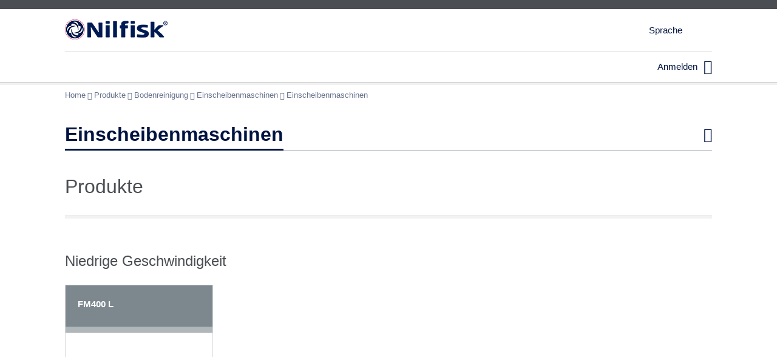

--- FILE ---
content_type: text/html; charset=utf-8
request_url: https://im.nilfisk.com/de-de/products/Pages/Floor-cleaning/Single-discs/Single-discs/group.aspx
body_size: 43437
content:





<!DOCTYPE html>

<html id="ctl00_masterHtml" xmlns:o="urn:schemas-microsoft-com:office:office" lang="de-de" dir="ltr">

<head><script type='text/javascript'>!function(a){"use strict";var b=function(b,c,d){function j(a){return e.body?a()
:void setTimeout(function(){j(a)})}function l(){f.addEventListener&&f.removeEventListener("load",l),f.media=d||"all"}var g,e=a.document,
f=e.createElement("link");if(c)g=c;else{var h=(e.body||e.getElementsByTagName("head")[0]).childNodes;g=h[h.length-1]}var i=e.styleSheets;
f.rel="stylesheet",f.href=b,f.media="only x",j(function(){g.parentNode.insertBefore(f,c?g:g.nextSibling)});var k=function(a){
for(var b=f.href,c=i.length;c--;)if(i[c].href===b)return a();setTimeout(function(){k(a)})};return f.addEventListener&&f.addEventListener("load",l)
,f.onloadcssdefined=k,k(l),f};"undefined"!=typeof exports?exports.loadCSS=b:a.loadCSS=b}("undefined"!=typeof global?global:this);</script>
    
    <style type="text/css">
        @font-face {
            font-family: 'FrutigerLTStd';
            src: url('/_layouts/nfui/fonts/FrutigerLTStd-Roman.eot'), 
                 url('/_layouts/nfui/fonts/FrutigerLTStd-Roman.woff2') format('woff2'),
                 url('/_layouts/nfui/fonts/FrutigerLTStd-Roman.woff') format('woff');
            font-weight: normal;
            font-style: normal;
        }

        @font-face {
            font-family: 'FrutigerLTStd';
            src: url('/_layouts/nfui/fonts/FrutigerLTStd-Bold.eot'), 
                 url('/_layouts/nfui/fonts/FrutigerLTStd-Bold.woff2') format('woff2'),
                 url('/_layouts/nfui/fonts/FrutigerLTStd-Bold.woff') format('woff');
            font-weight: bold;
            font-style: normal;
        }

        @font-face {
            font-family: 'FrutigerLTStd-Light';
            src: url('/_layouts/nfui/fonts/FrutigerLTStd-Light.eot'),
                 url('/_layouts/nfui/fonts/FrutigerLTStd-Light.woff2') format('woff2'),
                 url('/_layouts/nfui/fonts/FrutigerLTStd-Light.woff') format('woff');
            font-weight: normal;
            font-style: normal;
        }

        @font-face {
            font-family: 'FrutigerLTStd-Light';
            src: url('/_layouts/nfui/fonts/FrutigerLTStd-LightItalic.eot'),
                 url('/_layouts/nfui/fonts/FrutigerLTStd-LightItalic.woff2') format('woff2'),
                 url('/_layouts/nfui/fonts/FrutigerLTStd-LightItalic.woff') format('woff');
            font-weight: normal;
            font-style: italic;
        }

        @font-face {
            font-family: 'Neue Frutiger';
            src: url('/_layouts/nfui/fonts/NeueFrutiger-Regular.eot'),
                 url('/_layouts/nfui/fonts/NeueFrutiger-Regular.woff2') format('woff2'),
                 url('/_layouts/nfui/fonts/NeueFrutiger-Regular.woff') format('woff');
        }

        @font-face {
            font-family: 'Neue Frutiger Ultra Light';
            src: url('/_layouts/nfui/fonts/NeueFrutiger-UltraLight.eot'),
                 url('/_layouts/nfui/fonts/NeueFrutiger-UltraLight.woff2') format('woff2'),
                 url('/_layouts/nfui/fonts/NeueFrutiger-UltraLight.woff') format('woff');
        }

        @font-face {
            font-family: 'Neue Frutiger thin';
            src: url('/_layouts/nfui/fonts/NeueFrutiger-Thin.eot'),
                 url('/_layouts/nfui/fonts/NeueFrutiger-Thin.woff2') format('woff2'),
                 url('/_layouts/nfui/fonts/NeueFrutiger-Thin.woff') format('woff');
        }
    </style>








    <style type="text/css">
        @font-face {
            font-family: 'socialregular';
            src: url('/_layouts/nfui/fonts/social.woff2') format('woff2'),
                 url('/_layouts/nfui/fonts/social.eot'),
                 url('/_layouts/nfui/fonts/social.eot?#iefix') format('embedded-opentype'), 
                 url('/_layouts/nfui/fonts/social.svg#socialregular') format('svg'),
                 url('/_layouts/nfui/fonts/social.woff') format('woff');
            font-weight: normal;
            font-style: normal;
        }

        @font-face {
            font-family: 'nilfiskregular';
            src: url('/_layouts/nfui/fonts/nilfisk.woff2') format('woff2'),
                 url('/_layouts/nfui/fonts/nilfisk.eot'),
                 url('/_layouts/nfui/fonts/nilfisk.eot?#iefix') format('embedded-opentype'),
                 url('/_layouts/nfui/fonts/nilfisk.svg#nilfiskregular') format('svg'),
                 url('/_layouts/nfui/fonts/nilfisk.woff') format('woff');
            font-weight: normal;
            font-style: normal;
        }

        @font-face {
            font-family: 'nf-social';
            src: url('/_layouts/nfui/fonts/social.eot'),
                 url('/_layouts/nfui/fonts/social.woff2') format('woff2'), 
                 url('/_layouts/nfui/fonts/social.eot?#iefix') format('embedded-opentype'),
                 url('/_layouts/nfui/fonts/social.woff') format('woff');
            font-weight: normal;
            font-style: normal;
        }

        @font-face {
            font-family: 'nilfisk';
            src: url('/_layouts/nfui/fonts/nilfisk.eot'),
                 url('/_layouts/nfui/fonts/nilfisk.woff2') format('woff2'),
                 url('/_layouts/nfui/fonts/nilfisk.eot?#iefix') format('embedded-opentype'),
                 url('/_layouts/nfui/fonts/nilfisk.woff') format('woff');
            font-weight: normal;
            font-style: normal;
        }
    </style>


    

    <script>
        // load font usage styles from fast.fonts.net when load is finished
        window.addEventListener("load", function () {
            loadCSS("//fast.fonts.net/lt/1.css?apiType=css&c=39c7ed51-583c-4e70-abb3-6ab15ccf44b5&fontids=1123430,1123436,1572247,1572251,1572255,1572263,1123427", undefined, undefined);
        });
    </script>
   

<meta name="GENERATOR" content="Microsoft SharePoint" /><meta name="progid" content="SharePoint.WebPartPage.Document" /><meta http-equiv="Content-Type" content="text/html; charset=utf-8" /><meta http-equiv="Expires" content="0" /><meta name="naver-site-verification" content="bb5c662d2af617ea241b247296fb78a5f06d58a7" /><meta name="yandex-verification" content="50275fe779c28360" /><meta name="google-site-verification" content="z2R8jdT6hZ_qHslFPCfvSXucTmddfSfLSmynCg_OZ68" /><meta name="viewport" content="width=device-width, initial-scale=1.0" /><title>
	Einscheibenmaschinen | Nilfisk offizielle Webseite - Hochdruckreiniger, Sauger, Bodenreiniger, Maschinen für den Außenbereich
</title><link rel="stylesheet" type="text/css" href="/Style%20Library/en-US/Themable/Core%20Styles/controls.css"/>




<link rel="icon" type="image/png" sizes="96x96" href="/_layouts/nfui/icons/nf-icon-96x96.png">
<link rel="icon" type="image/png" sizes="32x32" href="/_layouts/nfui/icons/nf-icon-32x32.png">
<link rel="icon" type="image/png" sizes="16x16" href="/_layouts/nfui/icons/nf-icon-16x16.png">
<link rel="icon" type="image/png" sizes="192x192" href="/_layouts/nfui/icons/nf-icon-192x192.png">


<link rel="apple-touch-icon" sizes="57x57" href="/_layouts/nfui/icons/nf-apple-touch-icon-57x57.png">
<link rel="apple-touch-icon" sizes="60x60" href="/_layouts/nfui/icons/nf-apple-touch-icon-60x60.png">
<link rel="apple-touch-icon" sizes="72x72" href="/_layouts/nfui/icons/nf-apple-touch-icon-72x72.png">
<link rel="apple-touch-icon" sizes="76x76" href="/_layouts/nfui/icons/nf-apple-touch-icon-76x76.png">
<link rel="apple-touch-icon" sizes="114x114" href="/_layouts/nfui/icons/nf-apple-touch-icon-114x114.png">
<link rel="apple-touch-icon" sizes="152x152" href="/_layouts/nfui/icons/nf-apple-touch-icon-152x152.png">
<link rel="apple-touch-icon" sizes="180x180" href="/_layouts/nfui/icons/nf-apple-touch-icon-180x180.png">


<link rel="manifest" href="/_layouts/nfui/icons/manifest.json">


<meta name="theme-color" content="#d9e1e2">


<meta name="msapplication-TileImage" content="/_layouts/nfui/icons/nf-ms-icon-144x144.png">


<meta name="msapplication-square70x70logo" content="/_layouts/nfui/icons/nf-ms-icon-70x70.png"/>
<meta name="msapplication-square150x150logo" content="/_layouts/nfui/icons/nf-ms-icon-150x150.png" />
<meta name="msapplication-wide310x150logo" content="/_layouts/nfui/icons/nf-ms-icon-310x150.png" />
<meta name="msapplication-wide310x310logo" content="/_layouts/nfui/icons/nf-ms-icon-310x310.png" />

    <style type="text/css">
        #r5-page-column-sidebar {display:none;}
    </style>

    
<link rel='stylesheet' type='text/css' href='/_layouts/nfui/css_gzip/core.min.css?rev=2036b5493fa68124c4bbb2db55cbcd85'  /><script type='text/javascript'>loadCSS("/_layouts/nfui/css_gzip/frontpage.min.css?rev=55c90f938fde9eb78b65ce668473bcdc", undefined, undefined)</script><script type='text/javascript'>loadCSS("/_layouts/nfui/css_gzip/other.min.css?rev=4d77f3c59520c2cc8c287b3796dc2be7", undefined, undefined)</script><script type='text/javascript'>loadCSS("/_layouts/nfui/css_gzip/custom-styles.css?rev=1be2f480bf7a388876c94cad98526ba8", undefined, undefined)</script>
    
    
    <!--[if lte IE 9]>	    
        <link rel='stylesheet' type='text/css' href='/_layouts/nfui/css_gzip/ie9-fixes.min.css?rev=06a6aab39bcbec0bf5cfc700dab315d5'  />
    <![endif]-->

    
    <!-- HTML5 shim and Respond.js for IE8 support of HTML5 elements and media queries -->
    <!-- WARNING: Respond.js doesn't work if you view the page via file:// -->
    <!--[if lt IE 9]>
          <script type='text/javascript' src='/_layouts/nfui/js_gzip/html5shiv.min.js?rev=8b89554dc273980341a07cdb9d616c3b'   ></script><script type='text/javascript' src='/_layouts/nfui/js_gzip/respond.min.js?rev=a0ea658abca552de992b5cf357c72c36'   ></script>
    <![endif]-->

    


<script type="text/javascript">
    (function () {
        window.Nilfisk = window.Nilfisk || {};       

        var context = {"absoluteVariationRootUrl":"https:\/\/im.nilfisk.com\/de-de","currency":"EUR","currencyFormat":{"decimalDigits":2,"decimalSeparator":",","groupSeparator":"."},"currentCountryISOCode":"DE","currentCountryVariation":"de-de","currentProduct":null,"currentProductVariant":null,"disableSAPScalaCalls":false,"disableUserSAPScalaCalls":false,"isPageCheckedOutAndEditable":false,"isPageInEditMode":false,"numberFormat":{"decimalDigits":2,"decimalSeparator":",","groupSeparator":"."},"productLanguage":"de-de","serverRelativeCurrentWebUrl":"\/de-de\/products","serverRelativeRootWebUrl":"\/","showOnlyNetPrices":true,"translations":{"countries":{"SI":"Slowenien","LI":"Liechtenstein","KI":"Kiribati","GI":"Gibraltar","FI":"Finnland","CI":"Côte d’Ivoire","BI":"Burundi","NI":"Nicaragua","YE":"Jemen","SE":"Schweden","PE":"Peru","AI":"Anguilla","NE":"Niger","ME":"Montenegro","KE":"Kenia","DE":"Deutschland","BE":"Belgien","AE":"Vereinigte Arabische Emirate","ZA":"Südafrika","VA":"Vatikanstadt","UA":"Ukraine","SA":"Saudi-Arabien","QA":"Katar","PA":"Panama","NA":"Namibia","MA":"Marokko","LA":"Laos","GA":"Gabun","CA":"Kanada","BA":"Bosnien-Herzegowina","EH":"Westsahara","VN":"Vietnam","TN":"Tunesien","SN":"Senegal","PN":"Pitcairninseln","MN":"Mongolei","KN":"St. Kitts und Nevis","IN":"Indien","HN":"Honduras","GN":"Guinea","CN":"China","BN":"Brunei","MH":"Marshallinseln","EG":"Ägypten","BG":"Bulgarien","AG":"Antigua und Barbuda","GQ":"Äquatorialguinea","LU":"Luxemburg","VE":"Venezuela","JE":"Jersey","GE":"Georgien","EE":"Estland","SJ":"Svalbard","IE":"Irland","MX":"Mexiko","DM":"Dominica","G2":"Kanalinseln ","E2":"Kanarische Inseln","NP":"Nepal","MP":"Nördliche Marianen","KP":"Nordkorea","JP":"Japan","OM":"Oman","KM":"Komoren","IM":"Isle of Man","CM":"Kamerun","CL":"Chile","AN":"Niederländische Antillen","UY":"Uruguay","SY":"Syrien","PY":"Paraguay","MY":"Malaysia","LY":"Libyen","KY":"Cayman Islands","TO":"Tonga","CY":"Zypern","BY":"Weißrussland","TJ":"Tadschikistan","VU":"Vanuatu","NU":"Niue","FJ":"Fidschi","DJ":"Dschibuti","GU":"Guam","BJ":"Benin","AU":"Australien","WF":"Wallis und Futuna","GW":"Guinea-Bissau","PF":"Französisch-Polynesien","MF":"St. Martin","IQ":"Irak","CF":"Zentralafrikanische Republik","BF":"Burkina Faso","AF":"Afghanistan","AQ":"Antarktika","SB":"Salomonen","SO":"Somalia","RO":"Rumänien","LB":"Libanon","NO":"Norwegen","GB":"Vereinigtes Königreich","BB":"Barbados","FO":"Färöer","GY":"Guyana","UZ":"Usbekistan","TZ":"Tansania","SZ":"Swasiland","NZ":"Neuseeland","MZ":"Mosambik","KZ":"Kasachstan","DZ":"Algerien","CZ":"Tschechien","BZ":"Belize","AZ":"Aserbaidschan","IL":"Israel","TV":"Tuvalu","SV":"El Salvador","MO":"Macau","JO":"Jordanien","IO":"Britisches Territorium im Indischen Ozean","LV":"Lettland","MV":"Malediven","DO":"Dominikanische Republik","CO":"Kolumbien","BO":"Bolivien","AO":"Angola","CV":"Kap Verde","TK":"Tokelau","SK":"Slowakei","PK":"Pakistan","SR":"Surinam","MK":"Mazedonien","LK":"Sri Lanka","NR":"Nauru","MR":"Mauretanien","HK":"Hongkong","KR":"Südkorea","FK":"Falklandinseln","IR":"Iran","DK":"Dänemark","CK":"Cookinseln","FR":"Frankreich","ER":"Eritrea","CR":"Costa Rica","BR":"Brasilien","AR":"Argentinien","VG":"Britische Jungferninseln","UG":"Uganda","TG":"Togo","SG":"Singapur","PG":"Papua-Neuguinea","NG":"Nigeria","MG":"Madagaskar","KG":"Kirgistan","PM":"Saint-Pierre und Miquelon","CG":"Republik Kongo","TW":"Taiwan","RW":"Ruanda","AM":"Armenien","MW":"Malawi","KW":"Kuwait","VC":"St. Vincent und die Grenadinen","TC":"Turks- und Caicosinseln","SC":"Seychellen","NC":"Neukaledonien","MC":"Monaco","LC":"St. Lucia","EC":"Ecuador","CC":"Kokosinseln","PT":"Portugal","LT":"Litauen","ZW":"Simbabwe","TL":"Osttimor","SL":"Sierra Leone","PL":"Polen","NL":"Niederlande","ML":"Mali","PW":"Palau","GL":"Grönland","BL":"Saint-Barthélemy","AL":"Albanien","BW":"Botswana","AW":"Aruba","WS":"Samoa","US":"Vereinigte Staaten","RS":"Serbien","KH":"Kambodscha","MS":"Montserrat","LS":"Lesotho","GH":"Ghana","IS":"Island","CH":"Schweiz","BH":"Bahrain","ES":"Spanien","BS":"Bahamas","AS":"Amerikanisch-Samoa","TD":"Tschad","SD":"Sudan","MD":"Moldawien","ID":"Indonesien","GD":"Grenada","CD":"DR Kongo","BD":"Bangladesch","AD":"Andorra","RU":"Russland","MU":"Mauritius","HU":"Ungarn","CU":"Kuba","Global":"weltweite","TH":"Thailand","SH":"St. Helena","PH":"Philippinen","TR":"Türkei","CX":"Weihnachtsinsel","PR":"Puerto Rico","LR":"Liberia","HR":"Kroatien","GR":"Griechenland","ZM":"Sambia","YT":"Mayotte","TM":"Turkmenistan","SM":"San Marino","TT":"Trinidad und Tobago","ST":"São Tomé und Príncipe","MM":"Myanmar","JM":"Jamaika","MT":"Malta","GM":"Gambia","FM":"Mikronesien","IT":"Italien","HT":"Haiti","GT":"Guatemala","BM":"Bermuda","ET":"Äthiopien","BT":"Bhutan","AT":"Österreich","VI":"Amerikanische Jungferninseln","MEA":"Middle East and Africa"}},"userContext":{"email":null,"isExternal":false,"isInternal":false},"variations":[{"consumerWebSiteUrl":null,"containsFullVariationData":false,"countryISOCode":"DE","isGlobal":false,"variation":"de-de"},{"consumerWebSiteUrl":null,"containsFullVariationData":false,"countryISOCode":"US","isGlobal":false,"variation":"en-us"},{"consumerWebSiteUrl":null,"containsFullVariationData":false,"countryISOCode":"FR","isGlobal":false,"variation":"fr-fr"},{"consumerWebSiteUrl":null,"containsFullVariationData":false,"countryISOCode":"RU","isGlobal":false,"variation":"ru-ru"}],"video23ApiDomain":"nilfisk.23video.com"};

        window.Nilfisk.Context = context;

    })();
</script>
<script type="text/javascript">
// <![CDATA[
document.write('<script type="text/javascript" src="/_layouts/1033/init.js?rev=mnhGGwFP5YmS9WIiyvdiYQ%3D%3D"></' + 'script>');



// ]]>
</script>
<link type="text/xml" rel="alternate" href="/de-de/products/_vti_bin/spsdisco.aspx" />



    <meta name="robots" content="noindex, nofollow, NOHTMLINDEX, NOINDEX, noodp" />






    <meta name="Title" content="Einscheibenmaschinen | Nilfisk offizielle Webseite - Hochdruckreiniger, Sauger, Bodenreiniger, Maschinen für den Außenbereich" />




<script type='text/javascript' src='/_layouts/nfui/js_gzip/head.min.js?rev=43387687d16698c79a51b8b9aaf2c16e'   ></script>
<script type='text/javascript' src='/_layouts/nfui/js_gzip/sp.essentials.min.js?rev=c58713434638751c54230cbc531ea893'   ></script><script type='text/javascript'>Nilfisk.scripts.registerScriptGroup('NF_FOOT_SCRIPTS', 2);</script><meta name="og:title" content="Einscheibenmaschinen | Nilfisk offizielle Webseite - Hochdruckreiniger, Sauger, Bodenreiniger, Maschinen für den Außenbereich" /><meta name="og:type" content="website" /><meta name="og:url" content="https://im.nilfisk.com/de-de/products/Pages/Floor-cleaning/Single-discs/Single-discs/group.aspx" /><meta name="og:image" content="/_layouts/NFUI/img/nilfisk_logo.png" /><style type="text/css">
	.ctl00_PlaceHolderMain_IntroTextTeaser_0 { border-color:Black;border-width:1px;border-style:Solid; }
	.ctl00_PlaceHolderMain_Top_0 { border-color:Black;border-width:1px;border-style:Solid; }
	.ctl00_PlaceHolderMain_TopLeft_0 { border-color:Black;border-width:1px;border-style:Solid; }
	.ctl00_PlaceHolderMain_TopRight_0 { border-color:Black;border-width:1px;border-style:Solid; }
	.ctl00_PlaceHolderMain_GreyBar_0 { border-color:Black;border-width:1px;border-style:Solid; }
	.ctl00_PlaceHolderMain_Center_0 { border-color:Black;border-width:1px;border-style:Solid; }
	.ctl00_PlaceHolderMain_CenterLeft_0 { border-color:Black;border-width:1px;border-style:Solid; }
	.ctl00_PlaceHolderMain_CenterRight_0 { border-color:Black;border-width:1px;border-style:Solid; }
	.ctl00_PlaceHolderMain_NearBottom_0 { border-color:Black;border-width:1px;border-style:Solid; }
	.ctl00_PlaceHolderMain_Bottom_0 { border-color:Black;border-width:1px;border-style:Solid; }
	.ctl00_wpz_0 { border-color:Black;border-width:1px;border-style:Solid; }

</style></head>

<body onload="javascript:if (typeof(_spBodyOnLoadWrapper) != 'undefined') _spBodyOnLoadWrapper();">    
    <script type="text/javascript">Nilfisk.events.fire("BODY_START");</script>    
    
    
         
             
    <script>
        dataLayer = [
            {"ProductGroupLevel1":"Floor cleaning","ProductGroupLevel2":"Single discs","ProductGroupLevel3":"Single discs","SubBrands":["N"],"UserType":"anonymous","userId":""}
        ];
    </script>

    <!-- Google Tag Manager -->        
    <noscript><iframe src="//www.googletagmanager.com/ns.html?id=GTM-K773DG>" height="0" width="0" style="display:none;visibility:hidden"></iframe></noscript>
    <script>
        (function (w, d, s, l, i) {
            w[l] = w[l] || []; w[l].push({
                'gtm.start':
                new Date().getTime(), event: 'gtm.js'
            }); var f = d.getElementsByTagName(s)[0],
            j = d.createElement(s), dl = l != 'dataLayer' ? '&l=' + l : ''; j.async = true; j.src =
            '//www.googletagmanager.com/gtm.js?id=' + i + dl; f.parentNode.insertBefore(j, f);
        })(window, document, 'script', 'dataLayer', 'GTM-K773DG');
    </script>
    <!-- End Google Tag Manager -->

        
        

        
    
  
	<form name="aspnetForm" method="post" action="group.aspx" onsubmit="javascript:return WebForm_OnSubmit();" id="aspnetForm" class="nf-page-layout-subproductgrouppage">
<div>
<input type="hidden" name="MSOWebPartPage_PostbackSource" id="MSOWebPartPage_PostbackSource" value="" />
<input type="hidden" name="MSOTlPn_SelectedWpId" id="MSOTlPn_SelectedWpId" value="" />
<input type="hidden" name="MSOTlPn_View" id="MSOTlPn_View" value="0" />
<input type="hidden" name="MSOTlPn_ShowSettings" id="MSOTlPn_ShowSettings" value="False" />
<input type="hidden" name="MSOGallery_SelectedLibrary" id="MSOGallery_SelectedLibrary" value="" />
<input type="hidden" name="MSOGallery_FilterString" id="MSOGallery_FilterString" value="" />
<input type="hidden" name="MSOTlPn_Button" id="MSOTlPn_Button" value="none" />
<input type="hidden" name="__EVENTTARGET" id="__EVENTTARGET" value="" />
<input type="hidden" name="__EVENTARGUMENT" id="__EVENTARGUMENT" value="" />
<input type="hidden" name="__REQUESTDIGEST" id="__REQUESTDIGEST" value="0x678F14073ED63C88B9BDD469DAE604091CAA0F4F2132B8295814AC8261073DF6BDDAA765FD808072771F821FE3EA4018730828934274A68546A660E2FDBEC8AB,20 Jan 2026 05:39:07 -0000" />
<input type="hidden" name="MSOSPWebPartManager_DisplayModeName" id="MSOSPWebPartManager_DisplayModeName" value="Browse" />
<input type="hidden" name="MSOSPWebPartManager_ExitingDesignMode" id="MSOSPWebPartManager_ExitingDesignMode" value="false" />
<input type="hidden" name="MSOWebPartPage_Shared" id="MSOWebPartPage_Shared" value="" />
<input type="hidden" name="MSOLayout_LayoutChanges" id="MSOLayout_LayoutChanges" value="" />
<input type="hidden" name="MSOLayout_InDesignMode" id="MSOLayout_InDesignMode" value="" />
<input type="hidden" name="_wpSelected" id="_wpSelected" value="" />
<input type="hidden" name="_wzSelected" id="_wzSelected" value="" />
<input type="hidden" name="MSOSPWebPartManager_OldDisplayModeName" id="MSOSPWebPartManager_OldDisplayModeName" value="Browse" />
<input type="hidden" name="MSOSPWebPartManager_StartWebPartEditingName" id="MSOSPWebPartManager_StartWebPartEditingName" value="false" />
<input type="hidden" name="MSOSPWebPartManager_EndWebPartEditing" id="MSOSPWebPartManager_EndWebPartEditing" value="false" />
<input type="hidden" name="__VIEWSTATE" id="__VIEWSTATE" value="qw67gPTkZlX7nxVdbSvuOwV6qjFQOlzEM4xa+6q3YRTJFtHjnNgKCdJDU/QbaEw6yq42tJlaYuvprEMt+dsRkgMUqBWJhxxL51FKqERIbVR4w8o/Wbj7YV+YRVxd06XSdioweeLJ9CYCsBDZH9b3Rx4ECWj/xnlikWSJLTr8AFSze0RJzt2Tc3jyj1JYIE7lB+d/5Y4ufjEA+XSRuONazAgCd9kG8+xn8/80kcX8ujTlafS5rDuU0tnTKKL7LJOu1BHZwf81RoAGG6prRZcvd6VBo5h3nd/7Pcl0Xuv9wjJZZNLoEN7Jduv1KAJv2EaqcLeOPSVXfo3rq5kq3Sii8EXQravBce7PT6YUyE/vCpsa3vovTF6hphnipF2BXKPn4liAT3ZEvoSYiSIvLBAIgM0cZwAzfk85Zl/01nfyg9Zei+F9ANDBqvwA97r6+BOC8DzzX+lYfmskNOshObX/OP04qHV8ACsAazQLrfPW2Nw0/BY3baCHmMUpDaR6q+Ib9rSn9XQmxqYYkr9ILiadbThiMaCgjG9ovKyueP+anxQ8KG9XUhin6yTkahXgsBB1RrA91xr9eQ7kEOOLV/rtme599MWTYqujb16xZ2aLD/jKEHNxc5P1gKp76ZJ6bAZty9Vp+1y5GVEp/Q5fIwc4OIDQsBkZn941uwmdrGymHr3XNDpmWzW4rIp2zewiTksAqN6JWNxvarCgjnGI/PoVjxdcc5YcijDXHsoothnr8Nt9r3069JXDvtHbcVz192MhmpY+sbqpRrmAGbm8pDFybD//vK+GUx3yZEc4fLK3kATlVvihCrOu+7S2DQqgAvrCwS8ackoNBrBwVSlI6ynfhyWnD5K+0jramW6arbu6gnR17cq92A/jZgJFQdhuD0610gT7IplCW8WyTODFKFY9y0f84rAHkDHtDNcwXQBUC4sAxmfP/gPDevFuBKTbgcfMzwB8oGCOhFeVjAzOt3nT6V0ku5ogyeXUeWvFlfSMFUcTFGOqZZ1s8a8zS5EOh27oNXvL+2ZMfQTz8vdxD5HzRFA18jxCl3hitJo7as/NNZSKchkzHFrxJk6AHld/HXPHETEYKCH7Jnow/RYxAP/Qz+OOpIkzIPPbhHNqcMGrEBSNC180NaQAIf6rFpB47rehQBu6F3QuDjih8S1F2skFT8OTrZlUl07WSYYAVZtclAxIAIJ0Qj5LtZumkxSHZ8LmYLi9JyRoOhMPUP1npoH2KFt+hFP6kuYF0EUYWn6mTxQ2UhBRcJ+B8uMv1LKEUQKVkc6/F9J+GDgomKN8Fd5YxpMGnUTyHmXFX4Ra3JrZchf79B7vBmqs4O4ODIxy7NKdk8lb+2WJ+3H5gZG2hHZgYEx5YPcVHbk2uKBxPE2sQQZs9Jt/jnxLoqYNZJKkaIgXS1T7VlaJGBaleAyTl93ikvR793TX5hCX0CvHlyvkZqRVeOe11EHKkNpfn6nSpvNmW5qcy9TnuxYHL52tuoQihBjZ4lnjS7PiT/AYI0Rqp9sY5Ran/tBSVrUD4zAfcBvl72gvPmFnX2vr9b6PuxpNF+nPqiN0SVZbal/xxWLLqFYbylU0I+c7Hio5Chify3kqA1r/n1Ju/[base64]/2HdTgb4VjBt73p0wvt8hC1FlMznnt5uYaIRKbkX5o1n+gytwaxcY0I3zjTX0Rmz5kXbw5/aUUus5qijAAO6tg1wraXSH39c+59CBLlNS5+147nsgPHxZ/zeRMHtyHnO5dllGNPNoJ3vbCFdrKqkSzaXclB5a0kRDR4uIHS9T3rCVKWeGsZ1C5u8OhsdkOtCRn8I3s4sHSqoKWeRdWSZkPG1UpBZonBUOQ26ELzBiCecfvdAREvGeUhlVDNhdP4nuG5dwEYTzMXV3j9VXonB8N9/Z2OD7npYFj7vOnao38lz4RDIw0rzjqAq8hq1m61kzXb0A9htM67NsGk4onOsDcnjbSlz85cRkuObudh3A9MvTSKZaLvInjKBYeYVh/0MAOc8nUfWirX7H3BVGuuuLNMKnBMS3StyUgVfR8p63njosKJsacdVUpEL2w9/cDnjuH3WyPcx3KL4jAvZmyASl9wwDb8dW1BE7pdysX5uNOUv0B9uwGlIBLmcU0fhuK31Cj5aulQ8Dp7ZsCoTH40ayO0gK30ZQ+P7C4k5/UFtnal77lGKruDiyhyepCxorZsMps/W73bXwRa5PwysUJL1OD4sVzufiTebRBzTPLvaSQ8qrR5sq6wVypyiupka29P6ibn48Sk2GNN5PU4JlAUQPbmlESW+g1OaonMbsTsiEUrgCc1PFpfuj7iET41MuSd0igDMWWpKzruNRDXkcwveUyQsKt0a5WWl0cmUcsU9sEl/LCzYjRT/o91NiRNsDAWDdzplZnB4bEjPLLQv3vMHnEtwKWrgIlQOs7faqeofz1ay5tVSvdSqsL1VkUNJ1RqjBTUO8DE7Y/WhJcRKzymPZkpWjU6rfRdB6cGqmoJC6VL4ERsrC5kDap1Iwc1K8gn3VM50qGwZYTtngg+0CdKLs4leh0Vf2OfwNn1mZfWtP9MUPCOZSOhw7fx9dHU08Vj7bIo02OXitG9VWZuDojIr7xWoWZhhw8/JyAdJ74WT7jBaC0IdkjK06PFxdxMajVadn8HtE5FsS/Kn7+10w8eEI2AqZO2rS/JUS0MAxOY/60aAinyBwMTXvH1fSCPfPHdKjgSYwojxXGWwwAX+GLuqkLzrGDW5y1lxox8/GE1VatYnvrSma+FrNJhGK0z/9p5THt3u787eAtBJ4EvsNZ6USMcF8OLvObTLQLsM9CCMJ/MakXklStejM63Ip/n2jsKHOdXhLbNv/cFcI2u/f7UwTWoAKB+l/XGFZDFEwkVtboiD8pwlXUlptjFgzznVj83HPv6Yq4UyfjMI+SD8pvMM8C2i9j6J07JsNcmEcHWKL77jwafUiHdNez2MdBS/OlnbRfDdX2dQjmMM+ALWdF0M8I0bTl/nLOKu8eMdyc4uQigf8Z4GJUFIGVLYxkEJOqbjijyPas5H2OILUwVzXWRi3YY3/CemqCYxZFBPWEoeu1wslAsOBr6VYZBm3tIVEX484vpS2DKlewi0W5pMEq+etOjbyhuhxBapnXd86Pxuq5z2aH4XUlwtVqqjwnoTlIm8nlARoACOjVCSglY+KpWX9wzYvq7MESgV/GToaFRYtgPbOqzduDtGeZsWyW5Ga++l6CMeGf6lcgnKfU0bcE51EJmlOjsPaXIaq7Ann8qpXAipHs0IAhHsFoeYRFIkMRYP+xpwIi9QeGfFDR5pIZt7M3PZwMuOWvr365zipHfSsfZl8R33s/MV+SoXyYV8fDYQLewLrLQuazTH7OlL/Uc+WX4n7GPXK8KGkxNFDsUWiHjbZGowIKNKrV6LpdR27bBHkl+2kSDN3Pt/8kl0FoBddP02QUnBGFvAv7rGmLb297emBVXjO2kz3boBjuUNfEbWPUfDZ/aYDektgvUcftPV99E3jseYgXs1UgKQ7gq4jfZdfZn1ee/i9UIZvaNqWCFtjjm0M8G6SXv/OxP/Rp9mrY5iL1CMyV59Y2NHEieHFm4So4uriuLrquYWUWEnfqPZP5Fv1+H9fj4EhAGHOfa2GbioVCwNykEUDVSAKGOCs6qV3fILGB6WM4mLynFoq+ebeRaGKnQGlrsXPwiVtXJdOWE4Rpu8lpQHw0pB491Pi4mgz4Lf3nCWPiCAG6cxDgAI2Q4h/9U0FvG82bsSGz6Ikx4/bEszqyzFxTuEYAUHqPLrupDXy9j/h4ezajMvR7ONbpIKc/CbJ6xNHXpzU1yNvHDiXg/0UFXt2t0tcYtR/jEkf3miWnWMVBakNWyt272yU7RmFg5eGZEJmiITagk+OEDF99FVw7P2T93jBU2J/J5jARB5dMHjvmeCcgpXbmOMez19LaHbJrg3sZD/7jAtk4XwxXBqQN7B5M/E/BaTGJc75flWDrciY8Y+mWtYbAjgD/PPxPMVWqe9+Sjp5wqWzelHb1/2dn59Ps6EeZPcahfKts5UAexUBfkod43KenE5Ruvi1wMrt7DZZ1HybSeotl0WrbdCWFeQtIvv2dmumzUHl1q/0Hi+1zDYFyza8ei9+UvrEg9fVYmhwkjR4uLtzsj5DpCDPFW3ISBNCN/221ezRwCV0YnMmwKnwghrKIqbZi25rhQZUVc9Fvddff5wGOBb4dCp50TniRTfC3ntAYcNcYi/vCEb3vALuwZM/axIn3r/VVWNBFkN4gdbHBjaB3qcFcfPAJCN3Hj2AZ+2lxQjgR2SZ3XD1uJ762jFeCDSYt3mAeU4qJjCcnve5JGkJHVS/FMuxPCp4iRUjcBPxJRr78SPwU0IXV1U6KDUWNhWAG4cQqkqkcCDIbm/HyZ31kmkFOW0vP1w22JGYrDqYSI1+J0dVBy0q21kSRGVu1Bxs98RXaEIfm/EAy0kzLIEAb0jAyNwv66F0lkvwFkYa+A+pBcHQLxEZ5J0HZnaC7YGnJAUq2byOfVm/+nxB4f1WyDTohXoWZQf2c9iskFtEnaGHNGPqI6S4bRsz8KNyywjYX3XKBZSQe1U/Gyvwf40f0RDikfRlwxAXdVxSMJEQeTqa12TibP+6UYC3Swbk9Rs99uzqFmIrz4z4R0pFBHcFebkARx6dyay2hwa6XJdV6tI9ONUbNRovvSqjwyGz3gEFbIZyzyudNAaodAkttgiScT0hDK3eqQ2wdxUbrJZb9uMhd/dtsQ+xDUeH50hZudZwgcLjKwFOUriaLN/ShYtOUgnTSRCVNiRhr5W/+I0BNTsxEKDVGJ7r1sCf1LVecSkLQC2F8ylT5Id4ecTRRUaEqoZsCBOM8Bvvu8XPrimtXs2RhLFk6XjA/J84zoTjkoy1bW7vvDmF5lqe4teesTwLdLZuUyB57o7dYjpJjjItGOEltHRcQgx59PThwqsjg==" />
</div>

<script type="text/javascript">
//<![CDATA[
var theForm = document.forms['aspnetForm'];
if (!theForm) {
    theForm = document.aspnetForm;
}
function __doPostBack(eventTarget, eventArgument) {
    if (!theForm.onsubmit || (theForm.onsubmit() != false)) {
        theForm.__EVENTTARGET.value = eventTarget;
        theForm.__EVENTARGUMENT.value = eventArgument;
        theForm.submit();
    }
}
//]]>
</script>





<script type="text/javascript">
//<![CDATA[
var MSOWebPartPageFormName = 'aspnetForm';
var g_presenceEnabled = false;
var g_wsaEnabled = false;
var g_wsaLCID = 1033;
var g_wsaSiteTemplateId = 'NFSITE#0';
var g_wsaListTemplateId = 850;
var _fV4UI=true;var _spPageContextInfo = {webServerRelativeUrl: "\u002fde-de\u002fproducts", webLanguage: 1033, currentLanguage: 1033, webUIVersion:4,pageListId:"{f3c6ac5b-a76b-4e78-ad38-09d3d2ce62d0}",pageItemId:74, alertsEnabled:true, siteServerRelativeUrl: "\u002f", allowSilverlightPrompt:'False'};//]]>
</script>
<script type="text/javascript">
<!--
var L_Menu_BaseUrl="/de-de/products";
var L_Menu_LCID="1033";
var L_Menu_SiteTheme="";
//-->
</script>
<script type="text/javascript">
//<![CDATA[
document.onreadystatechange=fnRemoveAllStatus; function fnRemoveAllStatus(){removeAllStatus(true)};//]]>
</script>
<script type="text/javascript" >
<!--
//-->
</script>

<script type="text/javascript">
//<![CDATA[
if (typeof(DeferWebFormInitCallback) == 'function') DeferWebFormInitCallback();function WebForm_OnSubmit() {
window.Nilfisk && Nilfisk.events && Nilfisk.events.fire('SUBMIT');UpdateFormDigest('\u002fde-de\u002fproducts', 5760000);if (typeof(_spFormOnSubmitWrapper) != 'undefined') {return _spFormOnSubmitWrapper();} else {return true;};
return true;
}
//]]>
</script>

<div>

	<input type="hidden" name="__VIEWSTATEENCRYPTED" id="__VIEWSTATEENCRYPTED" value="" />
	<input type="hidden" name="__EVENTVALIDATION" id="__EVENTVALIDATION" value="7KvcifZq2oqZ0AWAcXX3fXyE9+ykn9FjmNCi3Cs6LsIyyM8oUVYbscaLLBGezV/WGkeAa4JOfAuhsogi0pRUvR0/1dNU2BYsAAIixESM1L3Vhh4sx5QmZVuM3x/2npt2NJhgJZt85UKSP1vXXWa6/dMnIV+9JoUt9KKhIntRbNeIknH0CV8kr34lOey5ztlAzdwaxw==" />
</div>
	    <script type="text/javascript">
//<![CDATA[
Sys.WebForms.PageRequestManager._initialize('ctl00$ScriptManager', document.getElementById('aspnetForm'));
Sys.WebForms.PageRequestManager.getInstance()._updateControls(['tctl00$panelZone'], [], [], 90);
//]]>
</script>

	    
	    

        
	    <span id="TurnOnAccessibility" style="display:none" class="s4-notdlg">
		    <a id="linkTurnOnAcc" href="#" class="ms-TurnOnAcc" onclick="SetIsAccessibilityFeatureEnabled(true);UpdateAccessibilityUI();document.getElementById('linkTurnOffAcc').focus();return false;">Turn on more accessible mode</a>
	    </span>
	    <span id="TurnOffAccessibility" style="display:none" class="s4-notdlg">
		    <a id="linkTurnOffAcc" href="#" class="ms-TurnOffAcc" onclick="SetIsAccessibilityFeatureEnabled(false);UpdateAccessibilityUI();document.getElementById('linkTurnOnAcc').focus();return false;">Turn off more accessible mode</a>
	    </span>

	    <a id="HiddenAnchor" href="javascript:;" style="display:none;"></a>

        <input type="hidden" name="ctl00$ctl37$UrlFragment" id="ctl00_ctl37_UrlFragment" />

    <script type="text/javascript">
        $(function () {
            var id = 'ctl00_ctl37_UrlFragment';
            if (!id) {
                return;
            }

            var urlFragment = $("#" + id);
            if (!urlFragment) {
                return;
            }

            var value = urlFragment.val();
            // If hidden field has value update hash value
            if (value) {
                window.location.hash = value;
            }

            // Monitor hash change and update hidden field with new value
            $(window).on('hashchange', function () {
                urlFragment.val(window.location.hash);
            });
        });
    </script>


        
	    
		
        
	    <div id="s4-workspace">
            <div id="s4-bodyContainer">                
                <div class="main-body container-fluid">
                    <div class="secondary-nav-callout-row row s4-notdlg">
                        <div class="col-lg-1"></div>
                        <div class="col-lg-10">
                            <div class="container-fluid">

                                
                                <div class="row"> 
                                    
                                    <div class="secondary-nav-callout nf-collapsible-nav-container" data-container-id="secondaryNavCallout" style="display:none"></div>                               
                                </div>
                            </div>
                        </div>
                        <div class="col-lg-1"></div>
                    </div>
                    <div class="header-top-row row s4-notdlg">
                        
                        

                        <div class="col-lg-1 hidden-xs"></div>
                        <div class="col-lg-10 col-xs-12">
                            <div class="container-fluid">                               

                                
                                <div class="header-top row">
                                
                                    <div class="visible-xs-block">
                                        <div id="ctl00_ctl39_MobileNavContainer" class="nf-mobile-nav-control-container"></div>
    <script type="text/javascript">
        $(function () {
            Nilfisk.scripts.executeOnScriptGroupLoaded("NF_FOOT_SCRIPTS", function () {
                var isSubbrandMode = "False".toLowerCase();
                var container = $("#ctl00_ctl39_MobileNavContainer");
                var logoImageUrl = "[data-uri]";
                var properties = {
                    labels: {
                        back: "Zurück",
                    },
                    logoUrl: logoImageUrl
                };
                if (isSubbrandMode === "true") {
                    properties.hideSearch = true;
                    properties.hideLogin = true;
                    properties.logoLink = '';
                    properties.modalContact = true;
                }
                Nilfisk.Components.TopNavMobile.initIn(container[0], properties);
            });
        });
    </script>

 
                                    </div>

                                    <div class="header-top-middle hidden-xs">
                                        <div class="header-top-middle-container">
                                            <div>
                                                <div class="nf-logo-container">
                                                    
    <a href="https://im.nilfisk.com/de-de" data-nf-action="a|Nilfisk logo|https://im.nilfisk.com/de-de">
        <img src="[data-uri]" />
    </a>


                                                </div>
                                
                                                <div class="nf-secondary-nav-container">
                                                    

<ul id="nf-secondary-nav">

    
    

    
    
            <li class="">
                <a href="javascript:void(0)" 
                    onclick=""
                    target="_self"
                    class=""
                    data-clickaction="Callout" data-component-id='language'>
                    Sprache
                </a>
                <div style="display:none" data-component-id="language">
                    

<div id="languageControlMainContainer">
    <div class="row">
        <div class="col-sm-4 hidden-xs nf-language-nav-control-title">
            <span class="display-5">Spracheinstellungen</span>
        </div>

        <div class="col-sm-7">
            <div id="languageNavRepeater">
                <div class="">
                    
                            <div id="ctl00_ctl41_ItemsRepeater_ctl00_ctl01_LanguageNavControlRepeater_ctl00_repeaterItemDiv" class="col-xs-12 col-sm-4 nf-languaga-nav-control-mobile-radiobuttons">
                                <input class="form-control" type="radio"
                                    id="langSelectRadio0"
                                    name="radio"
                                    onclick="window.location = '#'"
                                    checked />
                                <label for="langSelectRadio0">
                                    <span id="languageUnChecked" class="icons-general nf-language-nav-control-icon-padding">&#57950;</span>
                                    <span id="languageChecked" class="icons-general nf-language-nav-control-icon-padding">&#57951;</span>
                                    <span class="nf-language-nav-control-text-align">Deutsch</span>
                                </label>
                            </div>
                        
                            <div id="ctl00_ctl41_ItemsRepeater_ctl00_ctl01_LanguageNavControlRepeater_ctl01_repeaterItemDiv" class="col-xs-12 col-sm-4 nf-languaga-nav-control-mobile-radiobuttons">
                                <input class="form-control" type="radio"
                                    id="langSelectRadio1"
                                    name="radio"
                                    onclick="window.location = '/en-us'"
                                     />
                                <label for="langSelectRadio1">
                                    <span id="languageUnChecked" class="icons-general nf-language-nav-control-icon-padding">&#57950;</span>
                                    <span id="languageChecked" class="icons-general nf-language-nav-control-icon-padding">&#57951;</span>
                                    <span class="nf-language-nav-control-text-align">English</span>
                                </label>
                            </div>
                        
                            <div id="ctl00_ctl41_ItemsRepeater_ctl00_ctl01_LanguageNavControlRepeater_ctl02_repeaterItemDiv" class="col-xs-12 col-sm-4 nf-languaga-nav-control-mobile-radiobuttons">
                                <input class="form-control" type="radio"
                                    id="langSelectRadio2"
                                    name="radio"
                                    onclick="window.location = '/fr-fr'"
                                     />
                                <label for="langSelectRadio2">
                                    <span id="languageUnChecked" class="icons-general nf-language-nav-control-icon-padding">&#57950;</span>
                                    <span id="languageChecked" class="icons-general nf-language-nav-control-icon-padding">&#57951;</span>
                                    <span class="nf-language-nav-control-text-align">Français</span>
                                </label>
                            </div>
                        
                            <div id="ctl00_ctl41_ItemsRepeater_ctl00_ctl01_LanguageNavControlRepeater_ctl03_repeaterItemDiv" class="col-xs-12 col-sm-4 nf-languaga-nav-control-mobile-radiobuttons nf-country-nav-control-last-item-border">
                                <input class="form-control" type="radio"
                                    id="langSelectRadio3"
                                    name="radio"
                                    onclick="window.location = '/ru-ru'"
                                     />
                                <label for="langSelectRadio3">
                                    <span id="languageUnChecked" class="icons-general nf-language-nav-control-icon-padding">&#57950;</span>
                                    <span id="languageChecked" class="icons-general nf-language-nav-control-icon-padding">&#57951;</span>
                                    <span class="nf-language-nav-control-text-align">Русский</span>
                                </label>
                            </div>
                        
                </div>
            </div>
        </div>
        <div class="col-sm-1 hidden-xs">
            <div class="nf-language-nav-control-close-button icons-general nf-callout-close-button">&#57865;</div>
        </div>
    </div>
</div>

                </div>
            </li>
        
</ul>

<script type="text/javascript">    
    var SecondaryNavControlController = {};
    $(function () {
        Nilfisk.scripts.executeOnScriptGroupLoaded("NF_FOOT_SCRIPTS", function () {
            var SecondaryNavHelper = {
                phoneAlreadyClicked: false,
            };
            var allNavItems = $('#nf-secondary-nav a[data-clickaction]');

            SecondaryNavControlController.navItems = allNavItems.filter("[data-clickaction=Callout]");
            SecondaryNavControlController.container = $('.secondary-nav-callout');
            SecondaryNavControlController.mobileContainer = $('#TopHeaderDiv');

            // Put each nav's additional menu contents to callout menu container
            allNavItems.each(function (index) {
                var navItem = $(this);

                if (navItem.data('clickaction') == 'Callout') {
                    var navCallout = navItem.next('div');
                    var closeButton = navCallout.find('.nf-callout-close-button');

                    var navCalloutObj = navCallout
                        .collapsibleNavContent({
                            id: navCallout.data('component-id'),
                            url: navItem.attr('href'),
                            title: navItem.text(),
                            targetContainer: SecondaryNavControlController.container,
                            mobileContainerId: Nilfisk.Constants.TopNav.TOPNAV_MOBILE_CONTAINER_ID,
                            mobileSectionId: Nilfisk.Constants.TopNav.MobileSections.NavItems,
                            mobileOrder: 100 + index,
                            closeOnOutsideClick: false,
                            visibleChanged: (function () {
                                var item = navItem;
                                return function (e, data) {
                                    calloutVisibilityChanged(item, data);
                                };
                            })(),
                            animationType: 'slideDown'
                        });

                    navItem.click(function () {
                        navCalloutObj.collapsibleNavContent('toggle');
                    });

                    closeButton.click(function () {
                        navCalloutObj.collapsibleNavContent('hide');
                    });
                }
                else {
                    Nilfisk.Actions.TopNav.addComponent(navItem.data('component-id'), null, null, {
                        title: navItem.text(),
                        mobileSectionId: Nilfisk.Constants.TopNav.MobileSections.NavItems,
                        mobileOrder: 100 + index,
                        url: navItem.attr('href')
                    });
                }
            });

            // Initializing mobile phone item if desktop one exists
            var phoneItems = $('#nf-secondary-nav .nf-phone');
            if (phoneItems && phoneItems.length > 0) {
                phoneItems.click(function () {
                    if (!SecondaryNavHelper.phoneAlreadyClicked) {
                        window.Nilfisk.Utils.GoogleAnalytics.TopMenuBar.PhoneNumberClicked();
                        SecondaryNavHelper.phoneAlreadyClicked = true;
                    }

                });
                var phone = phoneItems.first();
                var text = phone.text();
                if (text) {
                    Nilfisk.Actions.TopNav.addComponent('phone', null, null, {
                        title: text,
                        mobileSectionId: Nilfisk.Constants.TopNav.MobileSections.NavItems,
                        mobileOrder: 99,
                        url: 'tel:' + text,
                        icon: 'icon-phone'
                    });
                }
            }

            function calloutVisibilityChanged(navItem, data) {
                navItem.toggleClass("nf-item-expanded", data.isVisible);
            }
        });
    });
</script>



                                                </div>

                                                <div class="nf-search-button-container">
                                                    
<div id="ctl00_ctl42_SearchPopoverContainer" data-container-id="searchPopoverContainer">
    <div id="ctl00_ctl42_SearchPopoverControl">
        <div id="ctl00_ctl42_SearchControl_Popover" class="nf-search-popover" style="display: none;">
    <div class="nf-search-popover-header">
        <div id="ctl00_ctl42_SearchControl_ExitSearchButton" class="nf-exit-search-button">
            <span class="nf-search-remove-symbol icons-general">&#57865;</span>
        </div>

        <div class="nf-search-go-button-container">
            <a id="ctl00_ctl42_SearchControl_SearchButton" class="nf-search-go-button" href="javascript:WebForm_DoPostBackWithOptions(new WebForm_PostBackOptions(&quot;ctl00$ctl42$SearchControl$SearchButton&quot;, &quot;&quot;, true, &quot;&quot;, &quot;&quot;, false, true))">Suche starten</a>
        </div>

        <div class="nf-search-box-wrapper">
            <input name="ctl00$ctl42$SearchControl$SearchBox" type="text" id="ctl00_ctl42_SearchControl_SearchBox" class="nf-search-box" placeholder="Nilfisk durchsuchen" />
        </div>
    </div>

    <div id="ctl00_ctl42_SearchControl_MobileSearchSuggestionsContainer"></div>

    <div id="ctl00_ctl42_SearchControl_SearchSuggestions" class="nf-search-suggestions"></div>
</div>

<script type="text/javascript">
    window.IsDebugModeEnabled = false;
    $(function () {
        Nilfisk.scripts.executeOnScriptGroupLoaded("NF_FOOT_SCRIPTS", function () {
            var mobileSuggestionsContainer = $("#ctl00_ctl42_SearchControl_MobileSearchSuggestionsContainer");
            var suggestionsContainer = $("#ctl00_ctl42_SearchControl_SearchSuggestions");
            var searchButton = $("#ctl00_ctl42_SearchControl_SearchButton");
            var searchBox = $("#ctl00_ctl42_SearchControl_SearchBox");

            Nilfisk.Stores.WindowStore.addChangeListener(onStoreChange);
            Nilfisk.Stores.TopNavStore.addChangeListener(onStoreChange);

            // Go to search page on enter button or "go" button click
            searchButton.click(searchClick);

            searchBox.on('keypress', function (e) {
                var code = e.keyCode || e.which;

                if (code == 13) {

                    if (e.target.name == searchBox.attr('name')) {
                        e.preventDefault();
                        searchClick(e);
                    }
                    else {
                        e.preventDefault();
                        return false;
                    }
                }
            });

            // Search suggestions control
            Nilfisk.Components.SearchPopover.initIn(suggestionsContainer[0],
                {
                    containers: {
                        suggestionsContainer: suggestionsContainer,
                        calloutContainerRow: $('.header-top-callout-row'),
                        exitSearchButton: $("#ctl00_ctl42_SearchControl_ExitSearchButton"),
                        searchBox: searchBox,
                        popover: $("#ctl00_ctl42_SearchControl_Popover"),
                    },
                    labels: {
                        loading: "Seite wird geladen, bitte warten...",
                        suggestion: "Vorschläge:",
                        suggestion1: "Stellen Sie sicher, dass alle Wörter richtig geschrieben sind.",
                        suggestion2: "Versuchen Sie es mit Synonymen oder verwandten Suchbegriffen.",
                        suggestion3: "Erweitern Sie Ihre Suche, indem Sie auf {0}  suchen.",
                        suggestion4: "Versuchen Sie Verfeinerungen zu entfernen oder suchen Sie mit allgemeineren Suchbegriffen.",
                        suggestion5: "",
                        noResultsFor: "Es konnten keine Ergebnisse gefunden werden für:",
                        consumerSiteSearchUrl: 'https://im.consumer.nilfisk.com/en/Pages/searchresults.aspx',
                        consumerSiteSearchTitle: 'im.consumer.nilfisk.com',
                    }
                });

            // Whenever mobile/dekstop size changes - show mobile/desktop version 
            function onStoreChange() {

                var component = null;

                if (Nilfisk.Stores.WindowStore.isMobileView()) {
                    component = Nilfisk.Stores.TopNavStore.getShownComponentInContainer(
                        Nilfisk.Constants.TopNav.TOPNAV_MOBILE_SEARCH_SUGGESTIONS_CONTAINER_ID);
                }

                Nilfisk.Components.TopNavMobileItemControl.initIn(mobileSuggestionsContainer[0], {
                    component: component
                });
            }

            // Goes to search page
            function searchClick(e) {
                e.preventDefault();
                var searchPageUrl = "https://im.nilfisk.com/de-de/Pages/search-results.aspx";
                window.location.assign(searchPageUrl + '?k=' + searchBox.val());
            }
        });
    });
</script>

    </div>
</div>

<script type="text/javascript">
    $(function () {
        Nilfisk.scripts.executeOnScriptGroupLoaded("NF_FOOT_SCRIPTS", function () {
            var searchButton = $("#ctl00_ctl42_SearchButton");
            var popoverContainer = $("#ctl00_ctl42_SearchPopoverContainer");
            var popoverControl = popoverContainer.children("#ctl00_ctl42_SearchPopoverControl");
            var popover = popoverContainer.find(".nf-search-popover");
            var searchBox = popoverContainer.find(".nf-search-box");

            var popoverControlComponent = popoverControl.collapsibleNavContent({
                id: "search",
                targetContainer: popoverContainer,
                closeOnOutsideClick: false,
                mobileContainerId: Nilfisk.Constants.TopNav.TOPNAV_MOBILE_CONTAINER_ID,
                mobileSectionId: Nilfisk.Constants.TopNav.MobileSections.Search,
            });

            popover.show();
            searchButton.click(showPopover);

            function showPopover() {
                popoverControlComponent.collapsibleNavContent('show');
                searchBox.focus();
            }
        });
    });
</script>

                                                </div>
                                            </div>
                                        </div>
                                    </div>
                                </div>

                                <div id="TopHeaderDiv"></div>
                                
                            </div>
                        </div>
                        <div class="col-lg-1 hidden-xs"></div>
                    </div>

                    
                    <div class="header-top-callout-row row s4-notdlg hidden-xs">
                        <div class="col-lg-1"></div>
                        <div class="col-lg-10">
                            <div class="container-fluid">
                                <div class="header-top-callout row" data-container-id="headerTopCallout"></div>
                            </div>
                        </div>
                        <div class="col-lg-1"></div>
                    </div>

                    <div class="header-bottom-row row s4-notdlg hidden-xs">
                        <div class="col-lg-1"></div>
                        <div class="col-lg-10">
                            <div class="container-fluid"> 

                                
                                <div class="header-bottom row">
                                    <div class="">
                                        <div class="header-bottom-contents">
                                            <div class="container-fluid">
                                                <div class="row">
                                                    <nav class="col-sm-7">
                                                        

<nav class="nf-navbar navbar navbar-default">
    <!-- Brand and toggle get grouped for better mobile display -->
    <div class="navbar-header">
        <button type="button" class="navbar-toggle collapsed" data-toggle="collapse" data-target="#nf-primary-navbar-collapse" aria-expanded="false">
            <span class="sr-only">Toggle navigation</span>
            <span class="icon-bar"></span>
            <span class="icon-bar"></span>
            <span class="icon-bar"></span>
        </button>
    </div>

    <!-- Collect the nav links, forms, and other content for toggling -->
    <div class="collapse navbar-collapse" id="nf-primary-navbar-collapse">
        <ul class="nav navbar-nav" id="nf-primary-nav" style="height:50px; line-height:50px;">
            
        </ul>
    </div><!-- /.navbar-collapse -->
</nav>

<script type="text/javascript">
    $(function () {
        Nilfisk.scripts.executeOnScriptGroupLoaded("NF_FOOT_SCRIPTS", function () {
            var headerBottomContents = $(".header-bottom-contents");
            var containerRow = $('.header-bottom-callout-row');
            var container = containerRow.find('.header-bottom-callout');
            var navItems = $('#nf-primary-nav a[data-clickaction]');

            var isInsideContainerRow = false;
            var globalCalloutObj = null;

            // Put each nav's additional menu contents to callout menu container
            navItems.each(function (index) {
                var navItem = $(this);
                var navCallout = navItem.next('div');

                if (navItem.data('clickaction') == 'Callout') {
                    var navCalloutObj = navCallout
                        .collapsibleNavContent({
                            id: navCallout.data('component-id'),
                            title: navItem.text(),
                            url: navItem.attr('href'),
                            targetContainer: container,
                            mobileContainerId: Nilfisk.Constants.TopNav.TOPNAV_MOBILE_CONTAINER_ID,
                            mobileSectionId: Nilfisk.Constants.TopNav.MobileSections.NavItems,
                            mobileOrder: index,
                            visibleChanged: (function () {
                                var item = navItem;
                                return function (e, data) {
                                    calloutVisibilityChanged(item, data);
                                };
                            })()
                        });

                    navCalloutObj.shouldClose = navItem.attr('data-should-close');

                    var timeout = null;

                    navItem.click(function () {
                        if (navCalloutObj.shouldClose.toLowerCase() === "false") {
                            return false;
                        }
                    });

                    navItem.mouseenter(function () {
                        if (timeout != null) {
                            clearTimeout(timeout);
                        }
                        navCalloutObj.collapsibleNavContent('show');
                        globalCalloutObj = navCalloutObj;
                    });

                    navItem.mouseleave(function () {

                        timeout = setTimeout(function () {
                            if (!isInsideContainerRow) {
                                navCalloutObj.collapsibleNavContent('hide');
                            }
                        }, 250);
                    });
                }
                else {
                    Nilfisk.Actions.TopNav.addComponent(navItem.data('component-id'), null, null, {
                        title: navItem.text(),
                        mobileSectionId: Nilfisk.Constants.TopNav.MobileSections.NavItems,
                        mobileOrder: index,
                        url: navItem.attr('href')
                    });
                }
            });

            containerRow.mouseenter(function () {
                isInsideContainerRow = true;
            });
            containerRow.mouseleave(function () {
                isInsideContainerRow = false;
                if (globalCalloutObj != null) {
                    globalCalloutObj.collapsibleNavContent('hide');
                }
            });

            function calloutVisibilityChanged(navItem, data) {
                navItem.toggleClass("nf-item-expanded", data.isVisible);
                headerBottomContents.toggleClass("nf-nav-expanded", container.is(":visible"));
                containerRow.toggleClass("nf-expanded", container.is(":visible"));
            }
        });
    });
</script>

                                                    </nav>
                                                    <div class="col-sm-5">
                                                        <div id="ctl00_ctl44_ButtonContainer">
        
        <div id="ctl00_ctl44_LoginContainer" class="collapse navbar-collapse nf-login-button">
            <ul class="nav navbar-nav">
                <li>
                    Anmelden 
                </li>
                <li>
                    <span class="icons-general">&#57941;</span>
                </li>
            </ul>
        </div>
        
        
    </div><div id="ctl00_ctl44_MainContainer" style="display: none;" class="container-fluid">
        <div class="row">
            
<script type="text/javascript">
    $(function(){
        Nilfisk.scripts.executeOnScriptGroupLoaded("NF_FOOT_SCRIPTS", function () {
            var loginPanel = $("#ctl00_ctl44_LoginControl_NotLoggedInContents");
            var forgetPasswordPanel = $("#ctl00_ctl44_LoginControl_ForgotPasswordContents");
            var forgetPasswordPanelIsValid = true;

            initialize();

            function initialize() {
                var panelToShowOnStart = loginPanel;
            
                // Show forgotten password panel on start when it has validation errors
                if (!forgetPasswordPanelIsValid) {
                    panelToShowOnStart = forgetPasswordPanel;
                }

                showPanel(panelToShowOnStart);

                // Panel switching events
                loginPanel.find("#ForgotPasswordLink").click(function() {
                    showPanel(forgetPasswordPanel);
                });
                forgetPasswordPanel.find(".nf-forget-password-back-button").click(function() {
                    showPanel(loginPanel);
                });
            }

            function showPanel(panel) {
                loginPanel.hide();
                forgetPasswordPanel.hide();

                panel.show();
            }
        });
    });
</script>

<div class="nf-login-area container-fluid">     
    
    
    <div id="ctl00_ctl44_LoginControl_NotLoggedInContents" class="row" style="display:none">
        <div class="col-sm-8">
            
            
            <div class="nf-mobile-breadcrumb visible-xs-block">                        
                <div class="nf-mobile-row nf-mobile-content nf-mobile-breadcrumb-header">Anmelden</div>            
            </div>

            <div class="nf-login-form-section">
                <div id="ctl00_ctl44_LoginControl_pnlLogin" class="row" onkeypress="javascript:return WebForm_FireDefaultButton(event, 'ctl00_ctl44_LoginControl_LoginButton')">
	
                    <div class="nf-login-form-sign-in-form-container">
                        <div class="row">
                            <div class="nf-login-form-email-container col-sm-6">
                                <input name="ctl00$ctl44$LoginControl$EmailBox" type="text" id="ctl00_ctl44_LoginControl_EmailBox" class="form-control nf-email-box" placeholder="E-Mail" />
                            </div>
                            <div class="nf-login-form-password-container col-sm-6">
                                <input name="ctl00$ctl44$LoginControl$PasswordBox" type="password" id="ctl00_ctl44_LoginControl_PasswordBox" class="form-control nf-password-box" placeholder="Passwort" />
                            </div>
                        </div>

                        <div class="nf-login-error row">     
                            <div class="col-sm-12">
                                
                            </div>               
                        </div>

                        <div class="nf-remember-me-box body-small row">
                            <div class="col-sm-12">
                                <label class="nf-checkbox-container">
                                    <input id="ctl00_ctl44_LoginControl_RememberMeCheckBox" type="checkbox" name="ctl00$ctl44$LoginControl$RememberMeCheckBox" />
                                    <span class="nf-checkbox-icon"></span>
                                    <span>Passwort speichern</span>
                                </label>                                
                            </div>
                        </div>
                    </div>
                    <div class="nf-login-form-sign-in-button-container">
                        <input type="submit" name="ctl00$ctl44$LoginControl$LoginButton" value="Anmelden" onclick="Nilfisk.Context.updateFormDigestDisabled = true;WebForm_DoPostBackWithOptions(new WebForm_PostBackOptions(&quot;ctl00$ctl44$LoginControl$LoginButton&quot;, &quot;&quot;, true, &quot;LoginControl_login&quot;, &quot;&quot;, false, false))" id="ctl00_ctl44_LoginControl_LoginButton" class="btn btn-primary" />
                        
                    </div>
                
</div> 
                      
            </div>              
        </div>
        <div class="nf-login-menu-section body-small col-sm-4">
            <ul>
                <li>
                    <a href="#" id="ForgotPasswordLink">
                        <div class="nf-mobile-row clearfix">
                            <div class="nf-mobile-content pull-left">Passwort vergessen?</div>
                            <div class="icons-general icon-keyboard_arrow_right nf-icon nf-borderless pull-right visible-xs-block"></div>
                        </div>
                    </a>
                </li>

                

                <li>
                    <a rel="nofollow" href="/_windows/default.aspx?ReturnUrl=/_layouts/Authenticate.aspx?Source=https://im.nilfisk.com/de-de/products/Pages/Floor-cleaning/Single-discs/Single-discs/group.aspx">
                        <div class="nf-mobile-row nf-mobile-content">Als Mitarbeiter anmelden</div>
                    </a>
                </li>
            </ul>
        </div>
    </div><div id="ctl00_ctl44_LoginControl_ForgotPasswordContents" class="row" style="display:none">
        
        <div class="col-xs-12">
                        
            
            <div class="nf-mobile-breadcrumb visible-xs-block">
                <div class="nf-mobile-row">
                    <a href="#" class="nf-forget-password-back-button clearfix">
                        <span class="icons-general icon-keyboard_arrow_left nf-icon nf-borderless pull-left"></span>
                        <div class="nf-mobile-content nf-no-left-padding pull-left">   
                            Zurück                         
                        </div>
                    </a>
                </div>            
                <div class="nf-mobile-row nf-mobile-content nf-mobile-breadcrumb-header nf-borderless">Passwort vergessen?</div>            
            </div>

            <div class="nf-forgot-pass-contents">
                <div class="row">

                    <div class="nf-forgot-pass-description-section col-sm-4">
                        <div class="nf-header display-1 hidden-xs">Passwort vergessen?</div>
                        <div class="body-small">Geben Sie Ihre E-Mail-Adresse ein, um Ihr neues Passwort zu erhalten</div>
                    </div>

                    <div class="nf-forgot-pass-form-section col-sm-8">

                        <div class="nf-forgot-pass-form-input-controls row">                
                            <div class="nf-forgot-pass-form-email-container col-md-7 col-sm-12">
                                <input name="ctl00$ctl44$LoginControl$ForgetPassEmailBox" type="text" id="ctl00_ctl44_LoginControl_ForgetPassEmailBox" class="form-control nf-email-box" placeholder="Ihre E-Mail-Adresse" />   
                            </div>
                            <div class="nf-forgot-pass-form-request-button-container col-md-3 col-sm-6">
                                <input type="submit" name="ctl00$ctl44$LoginControl$RequestPasswordButton" value="Passwort anfordern" onclick="javascript:WebForm_DoPostBackWithOptions(new WebForm_PostBackOptions(&quot;ctl00$ctl44$LoginControl$RequestPasswordButton&quot;, &quot;&quot;, true, &quot;LoginControl_forgotPassword&quot;, &quot;&quot;, false, false))" id="ctl00_ctl44_LoginControl_RequestPasswordButton" class="btn btn-primary" />
                            </div>
                            <div class="nf-forgot-pass-form-cancel-button-container col-md-2 col-sm-6 hidden-xs">
                                <input type="button" class="btn btn-default nf-forget-password-back-button" value="Abbrechen" id="ForgetPasswordCancel" />
                            </div>                                    
                        </div>

                        <div class="nf-login-error row">
                            <div class="col-sm-12">
                                
                            </div>
                        </div>
                    </div>

                </div>
            </div>
        </div>
    </div>

</div>


        </div>
    </div><div id="ctl00_ctl44_LoggedInContainer" style="display: none" class="container-fluid">
        <div class="row">
            
    <script type="text/javascript">
        function setClosedCookie() {
            Nilfisk.scripts.executeOnScriptGroupLoaded("NF_FOOT_SCRIPTS", function () {
                var currentVariation = Nilfisk.Utils.Country.getCurrentVariation();
                if (!currentVariation) {
                    return;
                }

                var now = new Date();
                now.setTime(now.getTime() + 0.5 * 3600 * 1000);

                // Extract variation from url, because cookie path is case sensitive 
                var cookieString = "NfLogoutButtonPressed=true;expires=" + now.toUTCString() + ";path=/;";
                document.cookie = cookieString;
            });
        }
    </script>
    <div class="nf-login-account-overview-area">
        
        <div id="ctl00_ctl44_LoginOverviewControl_LoggedInContents">
            <div class="row nf-account-overview-header hidden-sm hidden-md hidden-lg">
                <div class="col-xs-12">
                    Konto
                </div>
            </div>
            <div class="row nf-login-account-overview-area-main-content">
                <div class="col-xs-12 col-sm-9">
                    <div class="nf-callout-img">
                        <img id="ctl00_ctl44_LoginOverviewControl_imgAccountImage" class="img-responsive img-thumbnail" src="" style="border-width:0px;" />
                    </div>
                    <div>
                        <div class="nf-login-account-overview-area-main-content-name">
                            
                        </div>
                        <div class="nf-login-account-overview-area-main-content-info">
                            
                        </div>
                        <div class="nf-login-account-overview-area-main-content-info">
                            
                        </div>
                    </div>
                </div>
                <div class="col-xs-12 col-sm-3 nf-login-account-overview-area-navigation">
                    <div class="row">
                        
                        <div class="col-xs-12 nf-login-account-overview-area-navigation-sign-out">
                            <a onclick="setClosedCookie();" id="ctl00_ctl44_LoginOverviewControl_LinkButton1" href="javascript:WebForm_DoPostBackWithOptions(new WebForm_PostBackOptions(&quot;ctl00$ctl44$LoginOverviewControl$LinkButton1&quot;, &quot;&quot;, true, &quot;&quot;, &quot;&quot;, false, true))">Abmelden</a>
                        </div>
                    </div>
                </div>
            </div>
        </div>
    </div>


        </div>
    </div>
    <div id="PrivacyInfoMessageContainer" style="display: none" class="container-fluid">
        <div class="row">
                        
        </div>
    </div>
    <script type="text/javascript">        
        $(function(){
            Nilfisk.scripts.executeOnScriptGroupLoaded("NF_FOOT_SCRIPTS", function () {             
                var headerBottomContents = $(".header-bottom-contents");
                var calloutContainerRow = $('.header-bottom-callout-row');
                var calloutContainer = calloutContainerRow.find('.header-bottom-callout');
                var loginControl = $("#ctl00_ctl44_MainContainer");
                var loginButton = $("#ctl00_ctl44_LoginContainer");
                var showLoginOnStart = false;
                var loginOverviewControl = $('#ctl00_ctl44_LoggedInContainer');
                var accountOverviewCalloutButton = $('#ctl00_ctl44_LogoutContainer'); 
                var isUserAuthenticated = false;
                var privacyInformationControl = $('#PrivacyInfoMessageContainer');
                var showPrivacyInfo = false;

                loginButton.click(toggleLoginVisibility);
                accountOverviewCalloutButton.click(toggleLoginVisibility);

                if(isUserAuthenticated) {
                    var calloutObj = loginOverviewControl.collapsibleNavContent({ 
                        id: 'login',
                        targetContainer: calloutContainer,
                        mobileContainerId: Nilfisk.Constants.TopNav.TOPNAV_MOBILE_CONTAINER_ID,
                        mobileSectionId: Nilfisk.Constants.TopNav.MobileSections.Login,                
                        visibleChanged: calloutVisibilityChanged
                    });
                }
                else {
                    var calloutObj = loginControl.collapsibleNavContent({ 
                        id: 'login',
                        targetContainer: calloutContainer,
                        mobileContainerId: Nilfisk.Constants.TopNav.TOPNAV_MOBILE_CONTAINER_ID,
                        mobileSectionId: Nilfisk.Constants.TopNav.MobileSections.Login,
                        visibleChanged: calloutVisibilityChanged
                    });
                }
            
                if (showPrivacyInfo) {
                    var privacyInfoCalloutObj = privacyInformationControl.collapsibleNavContent({ 
                        id: 'privacyInfoMessage',
                        targetContainer: calloutContainer,
                        mobileContainerId: Nilfisk.Constants.TopNav.TOPNAV_MOBILE_CONTAINER_ID,
                        mobileSectionId: Nilfisk.Constants.TopNav.MobileSections.Login,
                        visibleChanged: calloutVisibilityChanged
                    });
                    privacyInfoCalloutObj.collapsibleNavContent('show');
                }

                if (showLoginOnStart) {
                    calloutObj.collapsibleNavContent('show');
                }        

                function toggleLoginVisibility()
                {
                    calloutObj.collapsibleNavContent('toggle');            
                }

                function calloutVisibilityChanged(e, data) {
                    if(isUserAuthenticated) {
                        accountOverviewCalloutButton.toggleClass("nf-item-expanded", data.isVisible);
                    }
                    else {
                        loginButton.toggleClass("nf-item-expanded", data.isVisible);
                    }
                    headerBottomContents.toggleClass("nf-nav-expanded", calloutContainer.is(":visible"));
                    calloutContainerRow.toggleClass("nf-expanded", calloutContainer.is(":visible"));
                }
            });            
        });
    </script>

                            
                                                    </div>
                                                </div>
                                            </div>
                                        </div>
                                    </div>
                                </div>
                            </div>
                        </div>
                        <div class="col-lg-1"></div>
                    </div>
                    
                    
                    <div class="header-bottom-callout-row row s4-notdlg hidden-xs">
                        <div class="col-lg-1"></div>
                        <div class="col-lg-10">
                            <div class="container-fluid">
                                <div class="header-bottom-callout row" data-container-id="headerBottomCallout"></div>
                            </div>
                        </div>
                        <div class="col-lg-1"></div>
                    </div>  
                    
                    
                    
                    <div class="header-bottom-user-row row s4-notdlg" style="display: none">
                            <div class="col-lg-1 visible-lg"></div>
                            <div class="col-lg-10">
                                <div class="container-fluid">
                                    <div class="header-bottom-user row">
                                    <div id="ctl00_ctl45_UserNavigation" class="nf-user-nav-container">
    <div class="nf-user-nav-menu-container">
        
        
        
        

<div class="nf-product-comparison-text">
    <div class="nf-user-nav-text-item">
        <span>Produktvergleich</span>
    </div>
</div>
        
        




    <div class="nf-user-nav-callout nf-disabled nf-comparison-count hidden">                
        <div id="userNavProductComparisonCalloutItem" class="nf-user-nav-icon-container nf-tooltip" data-tooltip-text="Produkte vergleichen" >
            <a href="#" class="nf-user-compare-icon" onclick="Nilfisk.UserNavUtils.navCalloutItemClick('ProductComparison', $(this)); return false;" data-nf-action="a|Produkte vergleichen">
                <span class="badge nf-shopping-cart-counter">0</span>
            </a>
        </div>                
        <div id="productComparisonCalloutContent"></div>                
    </div>

        
        
        
        
        
        
    </div>
</div>

<script type="text/javascript">
    var UserNavControl = {
        userNavData: {"accessibleSitesUrls":null,"addToCart":null,"dataLoaded":false,"editQuote":null,"favorites":null,"myNilfisk":null,"productComparison":{"calloutData":{"text":"Product Comparison Callout"},"calloutItemType":2,"tooltipText":"Produkte vergleichen"},"productComparisonText":"Produktvergleich","shop":null,"shopNavigation":null,"shoppingCart":null,"variationUrl":null},
    };

    (function() {      
                
        var userNavContainer = $("#ctl00_ctl45_UserNavigation");
        var onVisibilityChange = function(isVisible) { $('.header-bottom-user-row').toggle(isVisible) };        
        updateUserNavVisibility();            
        
        function hasUserProductsToCompare() {            
            var comparisonCount = null;
            
            if (window.Nilfisk && Nilfisk.Stores && Nilfisk.Stores.ProductStore) {                
                comparisonCount = _.size(Nilfisk.Stores.ProductStore.getProductsSelectedForComparison());                
            }
            
            else {                
                comparisonCount = Nilfisk.MainUtils.LocalStorage.getPerVariation("productsSelectedForComparison");
            }
            
            
            var comparisonCallout = $(".nf-comparison-count");
            comparisonCallout.find(".nf-shopping-cart-counter").text(comparisonCount);
            comparisonCount > 0 ? comparisonCallout.removeClass("hidden") : comparisonCallout.addClass("hidden");            
            
            return comparisonCount > 0;
        }

        
        function updateUserNavVisibility() {
            var isVisible = hasUserProductsToCompare() || UserNavControl.userNavData.dataLoaded;
            userNavContainer.toggle(isVisible);
            if (onVisibilityChange) {
                onVisibilityChange(isVisible);
            }
        }

        Nilfisk.UserNavUtils.registerCallBacksEvents();

        $(function(){
                    
            Nilfisk.scripts.executeOnScriptGroupLoaded("NF_FOOT_SCRIPTS", function () {            
                
                Nilfisk.Stores.ProductStore.addChangeListener(function() {                
                    updateUserNavVisibility();                                
                });
                
                Nilfisk.Actions.UserNav.userNavDataReloaded(UserNavControl.userNavData);

                var labels = {
                    noAccessToSite: "Sie haben keine Zugriffsberechtigung auf diese Seite. Bitte gehen Sie zurück zu",
                    quickAddToCart: {
                        title: "Artikel bestellen",                    
                        productNumberPlaceholder: "Artikel-Nummer",
                        accountIdPlaceholder: "Konto-Nr.",
                        addToCart: "Zum Warenkorb hinzufügen",
                        checkPrice: "Preis überprüfen",
                        quantity: "Menge: {0}",
                        availableFrom: "Verfügbar ab: {0}",
                        yourNetPrice: "Ihr Nettopreis: {0}",
                        publicPrice: "Listpreis: {0}",
                        productAdded: "Produkt \u0027{0}\u0027 wurde dem Warenkorb hinzugefügt",
                        importText: "Import",
                        loading: "Seite wird geladen, bitte warten...",
                        uploadProductsTitle: "Import",
                    },
                    quickShoppingCart: {
                        title: "Warenkorb",
                        checkOut: "Abmelden",
                        viewCart: "Warenkorb ansehen",
                        quantity: "Menge: {0}",
                        remove: "Entfernen", 
                        errorOccured: "Ein Fehler ist aufgetreten:", 
                        noItemsInCart: "Es befinden sich noch keine Artikel in Ihrem Warenkorb.",  
                        loading: "Seite wird geladen, bitte warten...",
                        pagingText: "Zeigt {0} - {1} von {2} Artikeln",
                        uploadProductsTitle: "Produkte aus Datei hochladen",
                        importText: "Import",
                        orderSubtotalText: "Zwischensumme"
                    },
                    comparison: {                    
                        compare: 'Vergleichen',
                        clear: 'Löschen',                    
                        compareButton: 'Produkte vergleichen',
                        compareTitle: 'Ausgewählte Produkte vergleichen',
                        compareTitleSingleItem: 'Weitere Produkte zum Vergleich hinzufügen',
                        comparePageUrl: 'https://im.nilfisk.com/de-de/products/Pages/ProductCompare.aspx'
                    }
                };

                var checkoutUrl = 'https://im.nilfisk.com/de-de/Pages/checkout.aspx';
                var basketUrl = 'https://im.nilfisk.com/de-de/Pages/basket.aspx';
                var isSalesman = 'false';
                var isSapScalaCallsAllowed = 'true';
                var isCheckPriceAllowed = 'false';

                var calloutContainerRow = $('.header-bottom-user-callout-row');
                var calloutContainer = calloutContainerRow.find('.header-bottom-user-callout');

                
                var shoppingCartCalloutContent = $("#shoppingCartCalloutContent");
                var outsideClickIgnoredElemSelectors = null;
                if (shoppingCartCalloutContent.length === 1) {
                    outsideClickIgnoredElemSelectors = [".ui-autocomplete", "#userNavShoppingCartCalloutItem"];
                    Nilfisk.Actions.UserNav.addCallout('shoppingCart', shoppingCartCalloutContent, calloutContainerRow, calloutContainer, outsideClickIgnoredElemSelectors);
                    Nilfisk.Components.QuickShoppingCart.initIn(shoppingCartCalloutContent[0], { 
                        labels: labels.quickShoppingCart, 
                        checkoutUrl: checkoutUrl, 
                        viewCartUrl: basketUrl  
                    });
                }

                var addToCartCalloutContent = $("#addToCartCalloutContent");
                if (addToCartCalloutContent.length === 1) {
                    outsideClickIgnoredElemSelectors = [".ui-autocomplete", "#userNavAddToCartCalloutItem"];
                    Nilfisk.Actions.UserNav.addCallout('addToCart', addToCartCalloutContent, calloutContainerRow, calloutContainer, outsideClickIgnoredElemSelectors);
                    Nilfisk.Components.QuickAddToCart.initIn(addToCartCalloutContent[0], { 
                        labels: labels.quickAddToCart, 
                        isSalesman: isSalesman,
                        isCheckPriceAllowed: isCheckPriceAllowed,
                        isSapScalaCallsAllowed: isSapScalaCallsAllowed,
                    });
                }
            
                var comparisonCalloutContent = $("#productComparisonCalloutContent");
                if (comparisonCalloutContent.length === 1) {
                    outsideClickIgnoredElemSelectors = [".ui-autocomplete", "#userNavProductComparisonCalloutItem"];
                    Nilfisk.Actions.UserNav.addCallout('productComparison', comparisonCalloutContent, calloutContainerRow, calloutContainer, outsideClickIgnoredElemSelectors);            
                    Nilfisk.Components.ProductComparisonSelectionPanel.initIn(comparisonCalloutContent[0], { 
                        labels: labels.comparison,
                        comparePageUrl: labels.comparison.comparePageUrl
                    });
                }           
                
                var pidInput = $("#QuickAddToCartPid");
                if (pidInput.length === 1) {
                    Nilfisk.Actions.UserNav.addSuggestion("product", pidInput, 800, 3);
                }
                var accountIdInput = $("#QuickAddToCartAccountId");
                if (accountIdInput.length === 1) {
                    Nilfisk.Actions.UserNav.addSuggestion("account", accountIdInput, 800, 3);
                }            
                
                $(".nf-user-nav-callout").removeClass("nf-disabled");
            });
        });
    })();
    

</script>


                                    </div>
                                </div>
                            </div>
                            <div class="col-lg-1 visible-lg"></div>
                    </div>

                    <div class="header-bottom-user-end-marker"></div>
                    

                    
                    <div class="header-bottom-user-callout-row row s4-notdlg">
                        <div class="col-lg-1"></div>
                        <div class="col-lg-10">
                            <div class="container-fluid">
                                <div class="header-bottom-user-callout row" data-container-id="headerBottomUserCallout"></div>
                            </div>
                        </div>
                        <div class="col-lg-1"></div>
                    </div>

                    
                    <div id="nf-overlay"></div>

                    <div class="nf-body">
                        
                        <div class="row nf-content nf-content-small nf-notification-area">
                            <div class="col-lg-1 hidden-xs"></div>
                            <div class="col-lg-10">
                                <div class="container-fluid">
                                    <div class="nf-content-inner">                                        
                                        	                                
                                    </div>
                                </div>
                            </div>
                            <div class="col-lg-1 hidden-xs"></div>
                        </div>
                        <div class="row">
							<div class="s4-notdlg">
								<div id="s4-statusbarcontainer" class="s4-notdlg">
									<div id="pageStatusBar" class="s4-status-s1">
									</div>
								</div>
							</div>
						</div>
                        
                        
    
    
    <div class="row nf-content">
        <div class="col-lg-1"></div>
        <div class="col-lg-10">
            <div class="container-fluid">                
                
            </div>
        </div>        
        <div class="col-lg-1"></div>
    </div>

    <div class="row nf-content nf-content-product">
        <div class="col-lg-1"></div>
        <div class="col-lg-10">
            <div class="container-fluid nf-content-inner">
                <div class="row hidden-xs">
    <div class="col-xs-12">
        <div class="nf-breadcrumb">
            <span><a href="https://im.nilfisk.com/de-de">Home</a></span><span class="icon-navigate_next icon-breadcrumb"></span><a href="https://im.nilfisk.com/de-de/products/Pages/product-finder.aspx">Produkte</a><span class="icon-navigate_next icon-breadcrumb"></span><span><a href="https://im.nilfisk.com/de-de/products/Pages/product-finder.aspx">Bodenreinigung</a></span><span class="icon-navigate_next icon-breadcrumb"></span><span><a href="/de-de/products/Pages/Floor-cleaning/Single-discs/group.aspx">Einscheibenmaschinen</a></span><span class="icon-navigate_next icon-breadcrumb"></span><span><a href="/de-de/products/Pages/Floor-cleaning/Single-discs/Single-discs/group.aspx">Einscheibenmaschinen</a></span>
        </div>
    </div>
</div>

                

                <div class="nf-webpart-header nf-page-layout">
                    <div class="nf-webpart-title nf-webpart-title-big"><h1>Einscheibenmaschinen</h1></div> 
                    <div class="nf-webpart-action-buttons"> <a onclick="window.print(); return false;" id="ctl00_PlaceHolderMain_pageActions_btnPrintPage" class="hidden-xs" data-nf-action="a|Print" href="javascript:WebForm_DoPostBackWithOptions(new WebForm_PostBackOptions(&quot;ctl00$PlaceHolderMain$pageActions$btnPrintPage&quot;, &quot;&quot;, true, &quot;&quot;, &quot;&quot;, false, true))">
            <span class="icons-general">&#57837;</span>
        </a><a onclick="return false;" id="ctl00_PlaceHolderMain_pageActions_btnSharePage" class="nf-tooltip-share" data-toggle="tooltip" data-trigger="manual" data-nf-action="a|Share" href="javascript:WebForm_DoPostBackWithOptions(new WebForm_PostBackOptions(&quot;ctl00$PlaceHolderMain$pageActions$btnSharePage&quot;, &quot;&quot;, true, &quot;&quot;, &quot;&quot;, false, true))" style="display:none;">
            <span class="icons-general">&#57946;</span>
        </a>
        <div id="share_section" class="hidden" >
            <div class="addthis_toolbox">
                <div class="addthis-loading-spinner">
                    <img src="/_layouts/images/NFUI/spinner-large-transparent.gif" alt="loading..." style="width:20px;"/>
                </div>
                <div class="custom_images">
                    <a class="addthis_button_linkedin" style="cursor: pointer"><span class="nf-social-link-icon icons-social">&#58946;</span></a>
                    <a class="addthis_button_twitter" style="cursor: pointer"><span class="nf-social-link-icon icons-social">&#58890;</span></a>
                    
                        <a class="addthis_button_facebook" style="cursor: pointer"><span class="nf-social-link-icon icons-social">&#58886;</span></a>
                    
                    <a class="addthis_button_email" style="cursor: pointer"><span class="nf-social-link-icon icons-general">&#57420;</span></a>
                    <a class="addthis_button_favorites" style="cursor: pointer"><span class="nf-social-link-icon icons-general">&#58001;</span></a>
                    <a class="addthis_button_google_plusone_share"><span class="nf-social-link-icon icons-social">&#58882;</span></a>
                    <a class="addthis_button_more"><span class="nf-social-link-icon icons-general">&#57871;</span></a>
                </div>
            </div>
            <script type="text/javascript">
                var addThisLoaded = false;

                var addthis_config = {
                    pubid: 'naglobal',
                    data_track_clickback: true
                };

                function loadAddThis() {
                    $.getScript("https://s7.addthis.com/js/300/addthis_widget.js#async=1", function () {
                    }).then(function () {
                        addthis.init();
                        addthis.addEventListener('addthis.ready', function () {
                            window.addThisLoaded = true;
                            addthis.toolbox('.addthis_toolbox');
                            $('.nf-webpart-action-buttons').addClass('addthis_loaded');
                        });
                    })
                }

                $(function () {
                    Nilfisk.scripts.executeOnScriptGroupLoaded("NF_FOOT_SCRIPTS", function () {
                        var tooltipSource = $("#ctl00_PlaceHolderMain_pageActions_btnSharePage");
                        tooltipSource.fadeIn();
                        if (Nilfisk.MainUtils.LocalStorage.isAvailable()) {
                            Nilfisk.Components.Popup.initIn(tooltipSource, {
                                desktopHtml: $('.addthis_toolbox')[0].outerHTML,
                                closeOnOutsideClick: true,
                                activeClass: 'nf-share-active',
                                alwaysDesktop: true,
                                shownCallback: function () {
                                    if (window.addThisLoaded) {
                                        addthis.toolbox('.addthis_toolbox');
                                    } else {
                                        loadAddThis();
                                    }
                                },
                                options: {
                                    placement: 'left',
                                },
                            });

                        }

                    });
                });
            </script>
        </div>

 </div>
                </div>
                <div class="nf-webpart-description row nf-webpart-description-teaser">
                    <div class="col-xs-12 col-sm-8">
                        

                    </div><div class="col-sm-4 nf-webpart-description-teaser-container">
                        
                    </div>
                </div>

                <div class="row nf-content nf-content-sub-product-group">
                    <div class="col-xs-12 col-sm-12">
                        

                    </div>
                </div>   
                               
                

<script type="text/javascript">
    $(function () {
        Nilfisk.scripts.executeOnScriptGroupLoaded("NF_FOOT_SCRIPTS", function () {
            Nilfisk.Utils.UXUtils.expanderInit('ctl00_PlaceHolderMain_ctl04_NfConfigControlId_EditControlsContainer', 'ctl00_PlaceHolderMain_ctl04_NfConfigControlId_IsExpanded', 'nf-config-control-expander', 'nf-control-zone');
        });
    });
</script>
<div id="ctl00_PlaceHolderMain_ctl04_ProductListContainer" class="nf-product-list-control">
        <script type="text/javascript">
            $(function(){
                Nilfisk.scripts.executeOnScriptGroupLoaded("NF_FOOT_SCRIPTS", function() {
                    var mainContainter = $("#ctl00_PlaceHolderMain_ctl04_ProductListContainer");                
                    var labels = {
                        compare: 'Vergleichen',
                        clear: 'Löschen',
                        favoritesLabel: 'Favorit',
                        compareButton: 'Produkte vergleichen',
                        compareTitle: 'Ausgewählte Produkte vergleichen',
                        compareTitleSingleItem: 'Weitere Produkte zum Vergleich hinzufügen',
                    }
                    var products = [{"badge":[],"category":null,"contentUrl":"\/de-de\/products\/Pages\/product.aspx?pid=56380056","contents":null,"contents2":"Robuste Einscheibenmaschine zur Reinigung und Pflege von Hart- und Teppichböden","hideContainerStripe":false,"id":"56380056","imageUrl":"https:\/\/media.nilfisk.com\/images\/FM400_masked-ps-WebsiteMedium-JUONND.jpg","isExternal":false,"openInNewWindow":false,"tagline":null,"title":"FM400 L"},{"badge":[],"category":null,"contentUrl":"\/de-de\/products\/Pages\/product.aspx?pid=56380058","contents":null,"contents2":"High-Speed-Maschine für Polieraufgaben","hideContainerStripe":false,"id":"56380058","imageUrl":"https:\/\/media.nilfisk.com\/images\/FM400_masked-ps-WebsiteMedium-JUONND.jpg","isExternal":false,"openInNewWindow":false,"tagline":null,"title":"FM400 H"},{"badge":[],"category":null,"contentUrl":"\/de-de\/products\/Pages\/product.aspx?pid=56380061","contents":null,"contents2":"Duo-Speed-Einscheibenmaschine","hideContainerStripe":false,"id":"56380061","imageUrl":null,"isExternal":false,"openInNewWindow":false,"tagline":null,"title":"FM400 D"}];                
                    var comparePageUrl = 'https://im.nilfisk.com/de-de/products/Pages/ProductCompare.aspx';
                
                    // Initialize available products
                    Nilfisk.Actions.Product.availableProductsReloaded(products);
                    Nilfisk.Analytics.currentTracker.updateContainerElements(true, mainContainter);

                    // Initialize compare panel                
                    var comparisonPanelContainer = mainContainter.find('.nf-product-comparison-panel-container');  
                    comparisonPanelContainer.each(function() {
                        Nilfisk.Components.ProductComparisonSelectionPanel.initIn(this, {
                            labels: labels,    
                            comparePageUrl: comparePageUrl
                        });                
                    })

                    // Initialize compare checkboxes
                    var compareCheckboxContainers = mainContainter.find('.nf-product-list-container .nf-compare-checkbox-container');
                    compareCheckboxContainers.each(function (index) {                    
                        Nilfisk.Components.ProductComparisonSelectionCheckbox.initIn(this, {
                            labels: labels,
                            productId: $(this).data("productid").toString()
                        });
                    });

                    // Initialize favorite buttons
                    var favoriteButtonContainers = mainContainter.find('.nf-favorite-button-container');
                    productNumbers = "";
                    for(var index = 0; index < products.length; index++){
                        productNumbers+=products[index].id + ',';
                    }

                    

                    // Store opened tab in hash on tab change
                    var tabsContainer = $("#ctl00_PlaceHolderMain_ctl04_LineTabsContainer");
                    var tabs = tabsContainer.find(".nf-tab-link");
                    var tabPanes = mainContainter.find(".nf-tab-pane");

                    tabs.click(function() {
                        var tabId = $(this).attr("href").replace('#', '');
                        Nilfisk.Utils.Http.setHashParam("linetab", tabId);
                    });

                    var showTabByHash = function() {                                

                        // Check whether tabs are still in DOM and if no - remove events (to prevent memory leaks in product finder)
                        if (!$.contains(document, tabs[0])) {
                            Nilfisk.Stores.WindowStore.removeChangeListener(showTabByHash);
                            return;
                        }

                        // Open initial tab if specified in URL or hide all active tabs
                        var openTabId = Nilfisk.Utils.Http.getHashParam("linetab");

                        if (openTabId) {                    
                            tabs.filter('[href="#' + openTabId + '"]').tab('show');

                            // Init image loading
                            var blazy = new Blazy();
                            setTimeout(function () { blazy.revalidate(); }, 300);
                        }
                        else {                          
                            var tabLis = tabs.parent('li');

                            if (tabLis.hasClass('active')) {
                                window.setTimeout(function() {
                                    tabPanes.removeClass('active in');
                                    tabLis.removeClass('active');
                                }, 1);
                            }
                        }
                    };
                
                    showTabByHash();

                    Nilfisk.Stores.WindowStore.addChangeListener(showTabByHash);

                    // Init image loading
                    var blazy = new Blazy();
                    blazy.revalidate();
                });
            });
        </script>

        
        
        
        
        <div class="nf-tab-contents tab-content nf-product-lines-products">
            
                    <div class="nf-tab-pane " id="tab-ctl00_PlaceHolderMain_ctl04_ProductListContainerGREY">

                        <div class="nf-header">
                            Produkte
                        </div>

                        <div class="nf-product-comparison-panel-container"></div>

                        
                        

                                
                                    <div class="nf-product-group">Niedrige Geschwindigkeit</div>
                                

                                <div class="nf-product-grid nf-product-list-container">
                                    <div id="ctl00_PlaceHolderMain_ctl04_ProductLinesTabContentsRepeater_ctl00_ctl00_ctl00_ctl01_FeaturedItemGrid" class="nf-featured-item-grid container-fluid">

        
        

                <div class="row">

                    
                    

                            <div class="col-sm-3">
                                
    <div class='nf-featured-item'>

        <a href='/de-de/products/Pages/product.aspx?pid=56380056'>

        <div class="nf-featured-item-box">
            <div id="ctl00_PlaceHolderMain_ctl04_ProductLinesTabContentsRepeater_ctl00_ctl00_ctl00_ctl01_RowsRepeater_ctl00_ColumnsRepeater_ctl00_ctl00_TitleContainer" class="nf-featured-item-title">
                <h2 class="nf-featured-item-title-contents">
                    FM400 L
                </h2>
            </div>
                <div class="nf-featured-item-image-container">
                <div id="ctl00_PlaceHolderMain_ctl04_ProductLinesTabContentsRepeater_ctl00_ctl00_ctl00_ctl01_RowsRepeater_ctl00_ColumnsRepeater_ctl00_ctl00_ContainerStripe" class="nf-featured-item-image-stripe"></div>
                    <div class="nf-featured-item-image-cover">
                        <div class="nf-featured-item-icon-center-wrapper">
                            <div class="nf-featured-item-icon-wrapper">
                                <div class="nf-featured-item-icon-border">
                                    <span class="icons-general">&#57860;</span>
                                </div>
                            </div>
                        </div>
                    </div>
                
                    <img data-src="https://media.nilfisk.com/images/FM400_masked-ps-WebsiteMedium-JUONND.jpg" class="nf-featured-item-image img-responsive b-lazy" src="[data-uri]" >
                
            </div>
            
        </div>
        </a><div id="ctl00_PlaceHolderMain_ctl04_ProductLinesTabContentsRepeater_ctl00_ctl00_ctl00_ctl01_RowsRepeater_ctl00_ColumnsRepeater_ctl00_ctl00_AdditionalBottomControlsContainer" class="nf-featured-item-compare-box"><div data-productid="56380056" class="nf-compare-checkbox-container"></div><div data-productid="56380056" class="nf-favorite-button-container"></div></div><a href='/de-de/products/Pages/product.aspx?pid=56380056'>
        <div class="nf-featured-item-texts">
            <h4 id="ctl00_PlaceHolderMain_ctl04_ProductLinesTabContentsRepeater_ctl00_ctl00_ctl00_ctl01_RowsRepeater_ctl00_ColumnsRepeater_ctl00_ctl00_ThirdTextContainer" class="nf-featured-item-third-text">Robuste Einscheibenmaschine zur Reinigung und Pflege von Hart- und Teppichböden</h4>
        </div>

        </a>
    </div>



                            </div>

                        
                </div>

            
    </div>


                                </div>
                            

                                
                                    <div class="nf-product-group">Hohe Geschwindigkeit</div>
                                

                                <div class="nf-product-grid nf-product-list-container">
                                    <div id="ctl00_PlaceHolderMain_ctl04_ProductLinesTabContentsRepeater_ctl00_ctl00_ctl01_ctl01_FeaturedItemGrid" class="nf-featured-item-grid container-fluid">

        
        

                <div class="row">

                    
                    

                            <div class="col-sm-3">
                                
    <div class='nf-featured-item'>

        <a href='/de-de/products/Pages/product.aspx?pid=56380058'>

        <div class="nf-featured-item-box">
            <div id="ctl00_PlaceHolderMain_ctl04_ProductLinesTabContentsRepeater_ctl00_ctl00_ctl01_ctl01_RowsRepeater_ctl00_ColumnsRepeater_ctl00_ctl00_TitleContainer" class="nf-featured-item-title">
                <h2 class="nf-featured-item-title-contents">
                    FM400 H
                </h2>
            </div>
                <div class="nf-featured-item-image-container">
                <div id="ctl00_PlaceHolderMain_ctl04_ProductLinesTabContentsRepeater_ctl00_ctl00_ctl01_ctl01_RowsRepeater_ctl00_ColumnsRepeater_ctl00_ctl00_ContainerStripe" class="nf-featured-item-image-stripe"></div>
                    <div class="nf-featured-item-image-cover">
                        <div class="nf-featured-item-icon-center-wrapper">
                            <div class="nf-featured-item-icon-wrapper">
                                <div class="nf-featured-item-icon-border">
                                    <span class="icons-general">&#57860;</span>
                                </div>
                            </div>
                        </div>
                    </div>
                
                    <img data-src="https://media.nilfisk.com/images/FM400_masked-ps-WebsiteMedium-JUONND.jpg" class="nf-featured-item-image img-responsive b-lazy" src="[data-uri]" >
                
            </div>
            
        </div>
        </a><div id="ctl00_PlaceHolderMain_ctl04_ProductLinesTabContentsRepeater_ctl00_ctl00_ctl01_ctl01_RowsRepeater_ctl00_ColumnsRepeater_ctl00_ctl00_AdditionalBottomControlsContainer" class="nf-featured-item-compare-box"><div data-productid="56380058" class="nf-compare-checkbox-container"></div><div data-productid="56380058" class="nf-favorite-button-container"></div></div><a href='/de-de/products/Pages/product.aspx?pid=56380058'>
        <div class="nf-featured-item-texts">
            <h4 id="ctl00_PlaceHolderMain_ctl04_ProductLinesTabContentsRepeater_ctl00_ctl00_ctl01_ctl01_RowsRepeater_ctl00_ColumnsRepeater_ctl00_ctl00_ThirdTextContainer" class="nf-featured-item-third-text">High-Speed-Maschine für Polieraufgaben</h4>
        </div>

        </a>
    </div>



                            </div>

                        
                </div>

            
    </div>


                                </div>
                            

                                
                                    <div class="nf-product-group">Zwei Geschwindigkeiten</div>
                                

                                <div class="nf-product-grid nf-product-list-container">
                                    <div id="ctl00_PlaceHolderMain_ctl04_ProductLinesTabContentsRepeater_ctl00_ctl00_ctl02_ctl01_FeaturedItemGrid" class="nf-featured-item-grid container-fluid">

        
        

                <div class="row">

                    
                    

                            <div class="col-sm-3">
                                
    <div class='nf-featured-item'>

        <a href='/de-de/products/Pages/product.aspx?pid=56380061'>

        <div class="nf-featured-item-box">
            <div id="ctl00_PlaceHolderMain_ctl04_ProductLinesTabContentsRepeater_ctl00_ctl00_ctl02_ctl01_RowsRepeater_ctl00_ColumnsRepeater_ctl00_ctl00_TitleContainer" class="nf-featured-item-title">
                <h2 class="nf-featured-item-title-contents">
                    FM400 D
                </h2>
            </div>
                <div class="nf-featured-item-image-container">
                <div id="ctl00_PlaceHolderMain_ctl04_ProductLinesTabContentsRepeater_ctl00_ctl00_ctl02_ctl01_RowsRepeater_ctl00_ColumnsRepeater_ctl00_ctl00_ContainerStripe" class="nf-featured-item-image-stripe"></div>
                    <div class="nf-featured-item-image-cover">
                        <div class="nf-featured-item-icon-center-wrapper">
                            <div class="nf-featured-item-icon-wrapper">
                                <div class="nf-featured-item-icon-border">
                                    <span class="icons-general">&#57860;</span>
                                </div>
                            </div>
                        </div>
                    </div>
                
            </div>
            
        </div>
        </a><div id="ctl00_PlaceHolderMain_ctl04_ProductLinesTabContentsRepeater_ctl00_ctl00_ctl02_ctl01_RowsRepeater_ctl00_ColumnsRepeater_ctl00_ctl00_AdditionalBottomControlsContainer" class="nf-featured-item-compare-box"><div data-productid="56380061" class="nf-compare-checkbox-container"></div><div data-productid="56380061" class="nf-favorite-button-container"></div></div><a href='/de-de/products/Pages/product.aspx?pid=56380061'>
        <div class="nf-featured-item-texts">
            <h4 id="ctl00_PlaceHolderMain_ctl04_ProductLinesTabContentsRepeater_ctl00_ctl00_ctl02_ctl01_RowsRepeater_ctl00_ColumnsRepeater_ctl00_ctl00_ThirdTextContainer" class="nf-featured-item-third-text">Duo-Speed-Einscheibenmaschine</h4>
        </div>

        </a>
    </div>



                            </div>

                        
                </div>

            
    </div>


                                </div>
                            
                    </div>
                
        </div>
    </div>
    

                

                <div class="row nf-content nf-content-sub-product-group">
                    <div class="col-sm-12">
                        

                    </div>
                </div>   
            </div> 
        </div>
        <div class="col-lg-1"></div>
    </div>

    <div class="row nf-content nf-top-content">
        <div class="col-lg-1"></div>
        <div class="col-lg-10">  
            <div class="container-fluid"> 
				
            </div> 
        </div>
        <div class="col-lg-1"></div>
    </div>

    <div class="row nf-content">
        <div class="col-lg-1"></div>
        <div class="col-lg-10">  
            <div class="container-fluid"> 
				<div class="row">
					<div class="col-sm-6">
						
					</div>
					<div class="col-sm-6">
						
					</div>
				</div>
            </div> 
        </div>
        <div class="col-lg-1"></div>
    </div>

    
    <div class="row nf-content nf-content-bg-dark">
        <div class="col-lg-1"></div>
        <div class="col-lg-10">
            <div class="container-fluid">
				<div class="row">
					<div class="col-sm-12">     
						
					</div>
				</div>
            </div>
        </div>
        
        <div class="col-lg-1"></div>
    </div>

    
    <div class="row nf-content nf-center-content">
        <div class="col-lg-1"></div>
        <div class="col-lg-10">  
            <div class="container-fluid">   
                <div class="row">
					<div class="col-sm-12">
						
					</div>
				</div>
				<div class="row">
					<div class="col-sm-6">
						
					</div>
					<div class="col-sm-6">
						
					</div>
				</div>
            </div>
        </div>
        <div class="col-lg-1"></div>
    </div>

    
    <div class="row nf-content nf-near-bottom-content">
        <div class="col-lg-1"></div>
        <div class="col-lg-10">     
            <div class="container-fluid">   
                
            </div>
        </div>
        <div class="col-lg-1"></div>
    </div>

    
    <div class="row nf-content nf-content-bg-grey">
        <div class="col-lg-1"></div>
        <div class="col-lg-10">   
            <div class="container-fluid">   
                
            </div>
        </div>
        <div class="col-lg-1"></div>
    </div>
	   
                    </div>                           
                    
                    <div class="nf-footer row s4-notdlg">
                        <div class="col-lg-1"></div>
                        <div class="col-lg-10">
                            <div class="container-fluid">
                            
                                
    <div class="nf-footer-top row">
        
        <div class="nf-footer-top-middle col-sm-12">
            <div class="nf-footer-top-middle-container container-fluid">
                <div class="col-sm-3">
                    
                        <div class="nf-logo-negative"></div>
                    
                </div>
                <div class="nf-footer-top-company-info col-sm-3  ">
                    

    
    <div class="nf-company-info-company-name">
        Nilfisk A/S
    </div>

    
    <div class="nf-company-info-fields">
        
                <div id="ctl00_ctl46_CompanyInfo_FieldsRepeater_ctl00_AddressLineContainer" class="nf-company-info-address-line ">                
                International Markets</div>
            
                <div id="ctl00_ctl46_CompanyInfo_FieldsRepeater_ctl01_AddressLineContainer" class="nf-company-info-address-line ">                
                Kornmarksvej 1​,</div>
            
                <div id="ctl00_ctl46_CompanyInfo_FieldsRepeater_ctl02_AddressLineContainer" class="nf-company-info-address-line ">                
                DK-2605 Br&#248;ndby</div>
            
                <div id="ctl00_ctl46_CompanyInfo_FieldsRepeater_ctl03_AddressLineContainer" class="nf-company-info-address-line ">                
                <a href="tel:+45%204323%208100">+45 4323 8100</a></div>
            
                <div id="ctl00_ctl46_CompanyInfo_FieldsRepeater_ctl04_AddressLineContainer" class="nf-company-info-address-line ">                
                <a href="tel:+45%204323%208200">+45 4323 8200</a></div>
            

    </div>

    
    <a id="ctl00_ctl46_CompanyInfo_globalContacts" class="nf-company-info-button" href="https://im.nilfisk.com/de-de/Pages/global-contacts.aspx">
        <div class="nf-company-info-link nf-footer-link-mobile">
            Globale Kontakte
        </div>
    </a>

                </div>
                
                    <div class="nf-footer-rich-navigation col-sm-6">
                        

<div class="row">
      
            <div class="col-sm-6">
                <h3 class="nf-listed-link-header">
                    
                    <a id="ctl00_ctl46_ctl00_rptHeaders_ctl00_HeaderLink" href="https://www.nilfisk.com/en/about/Pages/about.aspx" target="_blank">Nilfisk Group</a>
                </h3>
                
            </div>
        
</div>

                    </div>
                
            </div>

            <div>                
                
                    
            </div>
        </div>
    </div>

    <div class="nf-footer-bottom row">
        
        <div class="nf-footer-bottom-middle col-sm-12">
            <div class="nf-footer-bottom-middle-container container-fluid">
                <div class="footer-bottom-copyright col-sm-6">
                    Copyright © Nilfisk Group 2018

                </div>
                <div class="footer-bottom-links col-sm-6">
                    

<div class="nf-footer-bottom-links-wrapper">
    
    <a id="ctl00_ctl46_ctl03_LegalNotice" class="nf-footer-bottom-link" href="https://im.nilfisk.com/de-de/legal-notice/Pages/legal-notice.aspx">Impressum</a>
    
    <a id="ctl00_ctl46_ctl03_Privacy" class="nf-footer-bottom-link" href="https://im.nilfisk.com/de-de/legal-notice/Pages/Privacy.aspx">Datenschutz</a>
</div>

                </div>
            </div>
        </div>
        
    </div>


                            </div>
                        </div>
                        <div class="col-lg-1"></div>
                    </div>
                </div>
            </div>
	    </div>

        
	    <div style="display:none;">
            

            

            
		    
		    

		    
		    
		    
		    

		    
		    

		    

		    
	    </div>

        
	    <div id="DeveloperDashboard" class="ms-developerdashboard">
		    
	    </div>

        

        

        
        <input type="hidden" name="ctl00$ctl48$ScrollBackControlId" id="ctl00_ctl48_ScrollBackControlId" />

<script type="text/javascript">
    $(function () {
        var scrollBackControlId = $("#ctl00_ctl48_ScrollBackControlId");
        
        if (!scrollBackControlId) {
            return;
        }

        var id = scrollBackControlId.val();
        if (id !== "" && id != undefined) {
            var control = $("#" + id);
            if (control.length == 0)
            {
                return;
            }

            var topOffset = control.offset().top;
            window.scrollTo(0, topOffset);
        }
    });
</script>

	<div id="ctl00_panelZone">
	<div style='display:none' id='hidZone'></div>
</div><input type='hidden' id='_wpcmWpid' name='_wpcmWpid' value='' /><input type='hidden' id='wpcmVal' name='wpcmVal' value=''/>

<script type="text/javascript">
//<![CDATA[
var _spFormDigestRefreshInterval = 5760000;window.g_updateFormDigestPageLoaded = new Date(); window.g_updateFormDigestPageLoaded.setDate(window.g_updateFormDigestPageLoaded.getDate() -5);
function EnsureScripts(scriptInfoList, finalFunction)
{
if (scriptInfoList.length == 0)
{
finalFunction();
}
else
{
var scriptInfo = scriptInfoList.shift();
var rest = function () { EnsureScripts(scriptInfoList, finalFunction); };
var defd;
try
{
eval('defd = typeof(' + scriptInfo[1] + ');');
}
catch (e)
{
defd = 'undefined';
}
if (scriptInfo[2])
{
EnsureScript(scriptInfo[0], defd, null);
ExecuteOrDelayUntilScriptLoaded(rest, scriptInfo[0]);
}
else
{
EnsureScript(scriptInfo[0], defd, rest);
}
}
}
function PublishingRibbonUpdateRibbon()
{
var pageManager = SP.Ribbon.PageManager.get_instance();
if (pageManager)
{
pageManager.get_commandDispatcher().executeCommand('appstatechanged', null);
}
}//]]>
</script>
<script type='text/javascript'>SP.SOD.set_prefetch(0);</script>
<script type="text/javascript">
//<![CDATA[
var _fV4UI = true;
function _RegisterWebPartPageCUI()
{
    var initInfo = {editable: false,isEditMode: false,allowWebPartAdder: false,listId: "{f3c6ac5b-a76b-4e78-ad38-09d3d2ce62d0}",itemId: 74,recycleBinEnabled: true,enableMinorVersioning: true,enableModeration: false,forceCheckout: true,rootFolderUrl: "\u002fde-de\u002fproducts\u002fPages",itemPermissions:{High:16,Low:196673}};
    SP.Ribbon.WebPartComponent.registerWithPageManager(initInfo);
    var wpcomp = SP.Ribbon.WebPartComponent.get_instance();
    var hid;
    hid = document.getElementById("_wpSelected");
    if (hid != null)
    {
        var wpid = hid.value;
        if (wpid.length > 0)
        {
            var zc = document.getElementById(wpid);
            if (zc != null)
                wpcomp.selectWebPart(zc, false);
        }
    }
    hid = document.getElementById("_wzSelected");
    if (hid != null)
    {
        var wzid = hid.value;
        if (wzid.length > 0)
        {
            wpcomp.selectWebPartZone(null, wzid);
        }
    }
}
ExecuteOrDelayUntilScriptLoaded(_RegisterWebPartPageCUI, "sp.ribbon.js"); var __wpmExportWarning='This Web Part Page has been personalized. As a result, one or more Web Part properties may contain confidential information. Make sure the properties contain information that is safe for others to read. After exporting this Web Part, view properties in the Web Part description file (.WebPart) by using a text editor such as Microsoft Notepad.';var __wpmCloseProviderWarning='You are about to close this Web Part.  It is currently providing data to other Web Parts, and these connections will be deleted if this Web Part is closed.  To close this Web Part, click OK.  To keep this Web Part, click Cancel.';var __wpmDeleteWarning='You are about to permanently delete this Web Part.  Are you sure you want to do this?  To delete this Web Part, click OK.  To keep this Web Part, click Cancel.';//]]>
</script>
<script type="text/javascript">
// <![CDATA[
// ]]>
</script>
<script type="text/javascript">RegisterSod("sp.core.js", "\u002f_layouts\u002fsp.core.js?rev=7ByNlH\u00252BvcgRJg\u00252BRCctdC0w\u00253D\u00253D");</script>
<script type="text/javascript">RegisterSod("sp.res.resx", "\u002f_layouts\u002fScriptResx.ashx?culture=en\u00252Dus\u0026name=SP\u00252ERes\u0026rev=b6\u00252FcRx1a6orhAQ\u00252FcF\u00252B0ytQ\u00253D\u00253D");</script>
<script type="text/javascript">RegisterSod("sp.ui.dialog.js", "\u002f_layouts\u002fsp.ui.dialog.js?rev=Tpcmo1\u00252FSu6R0yewHowDl5g\u00253D\u00253D");RegisterSodDep("sp.ui.dialog.js", "sp.core.js");RegisterSodDep("sp.ui.dialog.js", "sp.res.resx");</script>
<script type="text/javascript">RegisterSod("core.js", "\u002f_layouts\u002f1033\u002fcore.js?rev=2cAv29JI6EzPZPYbnTTlQg\u00253D\u00253D");</script>
<script type="text/javascript">RegisterSod("sp.runtime.js", "\u002f_layouts\u002fsp.runtime.js?rev=IGffcZfunndj0247nOxKVg\u00253D\u00253D");RegisterSodDep("sp.runtime.js", "sp.core.js");RegisterSodDep("sp.runtime.js", "sp.res.resx");</script>
<script type="text/javascript">RegisterSod("sp.js", "\u002f_layouts\u002fsp.js?rev=\u00252B4ZEyA892P3T0504qi0paw\u00253D\u00253D");RegisterSodDep("sp.js", "sp.core.js");RegisterSodDep("sp.js", "sp.runtime.js");RegisterSodDep("sp.js", "sp.ui.dialog.js");RegisterSodDep("sp.js", "sp.res.resx");</script>
<script type="text/javascript">RegisterSod("cui.js", "\u002f_layouts\u002fcui.js?rev=OOyJv78CADNBeet\u00252FvTvniQ\u00253D\u00253D");</script>
<script type="text/javascript">RegisterSod("inplview", "\u002f_layouts\u002finplview.js?rev=WB6Gy8a027aeNCq7koVCUg\u00253D\u00253D");RegisterSodDep("inplview", "core.js");RegisterSodDep("inplview", "sp.js");</script>
<script type="text/javascript">RegisterSod("ribbon", "\u002f_layouts\u002fsp.ribbon.js?rev=F\u00252BUEJ66rbXzSvpf7nN69wQ\u00253D\u00253D");RegisterSodDep("ribbon", "core.js");RegisterSodDep("ribbon", "sp.core.js");RegisterSodDep("ribbon", "sp.js");RegisterSodDep("ribbon", "cui.js");RegisterSodDep("ribbon", "sp.res.resx");RegisterSodDep("ribbon", "sp.runtime.js");RegisterSodDep("ribbon", "inplview");</script>
<script type="text/javascript">RegisterSod("sp.publishing.resources.resx", "\u002f_layouts\u002fScriptResx.ashx?culture=en\u00252Dus\u0026name=SP\u00252EPublishing\u00252EResources\u0026rev=q6nxzZIVVXE5X1SPZIMD3A\u00253D\u00253D");</script>
<script type="text/javascript">RegisterSod("sp.ui.pub.ribbon.js", "\u002f_layouts\u002fsp.ui.pub.ribbon.js?rev=RGQSBI9Dm0E345iq\u00252FxUpHg\u00253D\u00253D");</script>
<script type="text/javascript">RegisterSod("msstring.js", "\u002f_layouts\u002f1033\u002fmsstring.js?rev=QtiIcPH3HV7LgVSO7vONFg\u00253D\u00253D");</script>
<script type="text/javascript">RegisterSod("browserScript", "\u002f_layouts\u002f1033\u002fie55up.js?rev=UgTcwUTI6YcRzTMBxD93Xg\u00253D\u00253D");</script>
<script type="text/javascript">RegisterSodDep("browserScript", "msstring.js");</script>
<script type="text/javascript">
//<![CDATA[
Sys.Application.initialize();
//]]>
</script>
</form>

    
    <script type='text/javascript' src='/_layouts/nfui/js_gzip/foot_frontpage.min.js?rev=2d46a7667499813d491e791aa8c35780'  async onload='Nilfisk.scripts.notifyScriptLoaded("/_layouts/nfui/js_gzip/foot_frontpage.min.js","NF_FOOT_SCRIPTS");'></script>
    <script type='text/javascript' src='/_layouts/nfui/js_gzip/foot.min.js?rev=bd949944600c46125a8f195a70b1a33c'  async onload='Nilfisk.scripts.notifyScriptLoaded("/_layouts/nfui/js_gzip/foot.min.js","NF_FOOT_SCRIPTS");'></script>
    

    
        
        
    
    
    
    
    
    
    

<script type="text/javascript">
    $(function () {
        Nilfisk.scripts.executeOnScriptGroupLoaded("NF_FOOT_SCRIPTS", function () {
            $('#ctl00_ctl57_ProjectBlueModal').modal('show');
        });
    });
</script>


    
    
    <script language="javascript" type="text/javascript">
        var s_account = "nilfiskglobal";
    </script>
    <script language="javascript" type="text/javascript">
        $(window).load(function() {
            $.ajax({
                url: "/_layouts/nfui/js_gzip/adobe/VisitorAPI.js?rev=15b12bce466496eb5b165787c235d00d",
                dataType: "script",
                global: false,
                cache: true,
                success: function() {
                    $.ajax({
                        url: "/_layouts/nfui/js_gzip/adobe/AppMeasurement.js?rev=a8edac1112b76282ec2226f25c7bbc9e",
                        dataType: "script",
                        global: false,
                        cache: true,
                        success: function() {
                            if (typeof(s) != undefined && s) {
                                s.account = "nilfiskglobal";
                                s.events = "event10";
s.prop2 = "Products::Bodenreinigung";
s.prop3 = "Products::Bodenreinigung:Einscheibenmaschinen";
s.channel = "Products";
s.pageName = ":Bodenreinigung:Einscheibenmaschinen:Einscheibenmaschinen";
s.eVar5 = "Nilfisk";
s.eVar1 = "https://im.nilfisk.com/de-de";
s.server = "DK0524ECOMWEB";
s.prop14 = "de-de";
s.eVar14 = "de-de";
s.currencyCode  = "EUR";
s.eVar10 = "Registered, user not logged in.";

                                s.t();
                            }
                        }
                    })           
                }
            });
        });
    </script>


	

<div id="floodlight" style="display: none;"></div>

<script type="text/javascript">
    $(function () {
        Nilfisk.scripts.executeOnScriptGroupLoaded("NF_FOOT_SCRIPTS", function () {
            

            var contactFormTrackerInfo = {};
            if (contactFormTrackerInfo && contactFormTrackerInfo.ec && contactFormTrackerInfo.ea && contactFormTrackerInfo.el) {
                Nilfisk.Utils.GoogleAnalytics.Send(contactFormTrackerInfo.ec, contactFormTrackerInfo.ea, contactFormTrackerInfo.el);
            }
        });

        function RegisterPlayButton() {
            Nilfisk.Utils.GoogleAnalytics.Media.Video.Utils.RegisterPlayButtonActionLogging();
        }

        function addLoadEvent(callback) {
            var previousOnload = window.onload;

            if (typeof window.onload !== 'function') {
                window.onload = callback;
            } else {
                window.onload = function () {
                    previousOnload();
                    callback();
                }
            }
        }

        addLoadEvent(RegisterPlayButton);
    });
</script>

    


    
    
    <script type="text/javascript">
        if (!Nilfisk.context.isPageInEditMode()) {
            $(".nf-content:not(:has(div[class*='nf-content-inner'])):not(:has(div[class*='nf-error']:visible))").addClass("nf-hidden");
        }
    </script>

    
    

<script type="text/javascript">
    function prefetchItemResources(itemId) {
        if (typeof window.alreadyPrefetchedItems == 'undefined') window.alreadyPrefetchedItems = [];
        if (window.alreadyPrefetchedItems.indexOf(itemId) > -1) return false;
        var isServiceWorkerExists = (typeof Nilfisk != 'undefined') && (typeof Nilfisk.Utils != 'undefined') && (typeof Nilfisk.Utils.ServiceWorker != 'undefined');
        if (!isServiceWorkerExists) return false;
        var filesToPrefetch = [];
        switch (itemId) {
            case 'main-fetch':
                
                var otherCssFile = '/_layouts/nfui/css_gzip/other.min.css?rev=4d77f3c59520c2cc8c287b3796dc2be7'
                
                filesToPrefetch = [
                    '/_layouts/nfui/js_gzip/foot.min.js?rev=bd949944600c46125a8f195a70b1a33c',
                    '/_layouts/nfui/js_gzip/datatables.essentials.min.js?rev=4dbf7ee0774d50f93ff0da320eda5908',
                    '/_layouts/nfui/css_gzip/datatables.min.css?rev=e3dbd3846ff5415f018b400e02076b46',
                    otherCssFile
                ];
                break;
            case 'products-nav-item':
                filesToPrefetch = [
                    '/_layouts/1033/styles/Themable/forms.css?rev=638101383862057696',
                    '/_layouts/1033/form.js?rev=638101383862057696',
                    '/_layouts/nfui/js_gzip/handlebars.min.js?rev=38a63fa0a46cb943a9581aa15b68c305'
                ];
                break;
            case 'services-nav-item':
                filesToPrefetch = [
                    '/_layouts/1033/styles/Themable/forms.css?rev=638101383862057696',
                    '/_layouts/1033/form.js?rev=638101383862057696',
                    '/_layouts/nfui/js_gzip/handlebars.min.js?rev=38a63fa0a46cb943a9581aa15b68c305',
                    '/_layouts/nfui/js_gzip/machineSelector.min.js?rev=411f4952394f388dc9e8721780a31e77',
                    '/_layouts/nfui/css_gzip/machine-calculator.min.css?rev=af9af558b7225106ca377ecea2e2ac93'
                ];
                break;
            case 'nilfisk-group-nav-item':
                filesToPrefetch = [
                    '/_layouts/nfui/js_gzip/vivus.min.js?rev=e3987d2381735d7bb591a227ad91207c'
                ];
                break;
            case 'about-nav-item':
                filesToPrefetch = [
                    '/_layouts/nfui/js_gzip/vivus.min.js?rev=e3987d2381735d7bb591a227ad91207c',
                    '/_layouts/blank.js?rev=638101383862057696'
                ];
                break;
            case 'news-nav-item':
                filesToPrefetch = [
                    '/_layouts/nfui/js_gzip/vivus.min.js?rev=e3987d2381735d7bb591a227ad91207c'
                ];
                break;
            case 'login':
                filesToPrefetch = [
                    '/_layouts/nfui/js_gzip/foot_authenticated.min.js?rev=1fd79eea20d61e7b9ad8ae2cf03b0391'
                ];
                break;
            default:

        }
        if (filesToPrefetch.length) {
            Nilfisk.Utils.ServiceWorker.prefetchFiles(filesToPrefetch);
        }
        window.alreadyPrefetchedItems.push(itemId);
    }

    function prefetchMobileMenuItemResources(id) {
        var menuItem = $('#nf-primary-nav [data-component-id="' + id + '"]');
        if (menuItem.length) prefetchItemResources(menuItem.data("menuItemType"));
    }

    function attachResourcesFetchTriggers() {
        $('#nf-primary-nav [data-menu-item-type]').hover(function () {
            prefetchItemResources($(this).attr('data-menu-item-type'));
        });

        var loginButtonOnDesktop = $('.nf-login-button');
        var loginButtonOnMobile = $('span.icon-person_outline').closest('button');

        loginButtonOnDesktop.add(loginButtonOnMobile).on('click', function () { prefetchItemResources('login'); });
    }

    window.addEventListener('load', function () {
        
        Nilfisk.Utils.ServiceWorker.register('/nf-service-worker.min.js?rev=4a54fbb2c730d5897e7683e7a8f0631f');
        
        attachResourcesFetchTriggers();
    });
</script>

</body>
</html>


--- FILE ---
content_type: text/css
request_url: https://im.nilfisk.com/_layouts/nfui/css_gzip/core.min.css?rev=2036b5493fa68124c4bbb2db55cbcd85
body_size: 44316
content:
html{min-height:0}body table[id$=WebPartPageDiv]{position:relative}body #s4-ribbonrow{position:absolute;z-index:1000;overflow-y:visible!important}body #s4-ribbonrow .ms-MenuUIPopupBody,body #s4-ribbonrow .ms-cui-menu[id^="Ribbon."],body #s4-ribbonrow .ms-popoutMenu{position:fixed!important}body #s4-workspace{overflow:visible!important}body form#aspnetForm{height:auto}.navbar-default{border-width:0}.ms-dlgOverlay{width:100%!important}.sbg-contentboxmodel{-webkit-box-sizing:content-box;-moz-box-sizing:content-box;box-sizing:content-box}body #s4-bodyContainer{min-width:0}body #s4-ribbonrow{line-height:1.2}body #s4-ribbonrow .s4-breadcrumb-menu{background-color:#fff}body #s4-ribbonrow a:active,body #s4-ribbonrow a:focus,body #s4-ribbonrow a:hover{text-decoration:none}body h1.ms-dlgTitleText{line-height:1em;font-size:1em}body #s4-ribbonrow *,body #s4-ribbonrow :after,body #s4-ribbonrow :before,body .ms-MenuUIPopupBody,body .ms-MenuUIPopupBody *,body .ms-MenuUIPopupBody :after,body .ms-MenuUIPopupBody :before,body .ms-MenuUIPopupBody:after,body .ms-MenuUIPopupBody:before,body .ms-ToolPaneOuter,body .ms-ToolPaneOuter *,body .ms-ToolPaneOuter :after,body .ms-ToolPaneOuter :before,body .ms-ToolPaneOuter:after,body .ms-ToolPaneOuter:before,body .ms-dlgFrameContainer>div,body .ms-dlgFrameContainer>div:after,body .ms-dlgFrameContainer>div:before,body .ms-dlgFrameContainer>div>div,body .ms-dlgFrameContainer>div>div:after,body .ms-dlgFrameContainer>div>div:before,body [class*=ms-cui],body [class*=ms-cui] *,body [class*=ms-cui] :after,body [class*=ms-cui] :before,body [class*=ms-cui]:after,body [class*=ms-cui]:before,body [class*=ms-dlg],body [class*=ms-dlg]:after,body [class*=ms-dlg]:before{-webkit-box-sizing:content-box;-moz-box-sizing:content-box;box-sizing:content-box}body .ms-cui-glass-ie,body .ms-cui-modalDiv-ie{background-color:transparent}.outer .ms-WPBody{font-family:inherit;font-size:inherit}.outer .ms-ToolPaneOuter img{display:inline-block;max-width:none}table#MSOTlPn_Tbl{margin-top:135px;margin-right:20px}.ms-ToolPaneBody{height:auto!important}.nf-default-transition{-webkit-transition:.3s ease;-moz-transition:.3s ease;-o-transition:.3s ease;transition:.3s ease}html{font-family:FrutigerLTStd,FrutigerLTStd-Light,FrutigerLTStd-Black,'Neue Frutiger Ultra Light',Arial}.default-font-size{font-size:15px}.display-1,.display-2,.section-1,.section-2,.section-3,.section-4,.section-5{font-weight:700;font-family:FrutigerLTStd,Arial}.display-3,.display-4,.display-7{font-family:FrutigerLTStd,Arial}.abstract,.body,.body-small,.body-xssmall,.display-5,.display-6,.display-7{font-family:FrutigerLTStd-Light,Arial}.section-5{font-size:15px;line-height:17px}.section-4{font-size:17px;line-height:19px}.section-1{font-size:17px;line-height:23px}.section-2{font-size:24px;line-height:28px}.section-3{font-size:32px;line-height:36px}.display-1{font-size:15px;line-height:21px}.display-2{font-size:17px;line-height:23px}.display-3{font-size:20px;line-height:24px}.display-4{font-size:24px;line-height:28px}.display-5{font-size:32px;line-height:36px}.display-6{font-size:38px;line-height:42px}.display-7{font-size:17px;line-height:23px}.abstract{font-size:24px;line-height:32px}.body{font-size:17px;line-height:23px}.body-small{font-size:15px;line-height:21px}.body-xssmall{font-size:13px;line-height:19px}.icons-social{font-size:15px;font-family:socialregular;font-weight:400}.icons-general{font-size:24px;font-family:nilfiskregular;font-weight:400}body a:active,body a:hover,body a:link,html a:active,html a:hover,html a:link{outline:0 none}.nf-hidden{display:none}.clearList{list-style-type:none;margin:0;padding:0}.nf-no-horizontal-padding{padding-left:0;padding-right:0}.nf-no-horizontal-margin{margin-left:0;margin-right:0}.nf-negative-horizontal-margin{margin-left:-15px;margin-right:-15px}@media print{.no-print{display:none!important}}.nf-error{color:#c41e3a;word-wrap:break-word}.nf-success{color:#3c763d}h2.nf-header{padding-bottom:36px}::-webkit-scrollbar{-webkit-appearance:none}::-webkit-scrollbar:vertical{width:12px}::-webkit-scrollbar:horizontal{height:12px}::-webkit-scrollbar-thumb{background-color:rgba(0,0,0,.5);border-radius:10px;border:2px solid #fff}::-webkit-scrollbar-track{border-radius:10px;background-color:#fff}body,html{height:100%;-webkit-font-smoothing:antialiased;-moz-osx-font-smoothing:grayscale}.main-body{background-color:#fff;border-top:solid 10px #4b4f54}.main-body.nf-gerni-master{border-top-color:#00471d}@media only screen and (max-width:767px){.main-body{border-width:5px}}.main-body .row .col-lg-1{height:5px}@media only screen and (min-width:768px){.main-body>.row>.col-lg-10{padding-left:0;padding-right:0}.main-body>.row>.col-lg-10>.container-fluid{max-width:1170px;padding-left:18px;padding-right:18px}.main-body>.row>.col-lg-10>.container-fluid>.row{margin:0}}.main-body>.row>.col-lg-1{display:none}@media only screen and (min-width:1200px){.main-body>.row>.col-lg-10>.container-fluid{padding-left:0;padding-right:0}.main-body>.row>.col-lg-1{display:block}}.ms-dialog .main-body{border-top:none}.main-body a,.main-body a:active,.main-body a:hover,.main-body a:link,.main-body a:visited{text-decoration:none}.main-body a,.main-body a:link,.main-body a:visited{text-decoration:none;color:#001441}.main-body a:active,.main-body a:hover{color:#c41e3a}.main-body a:hover{cursor:pointer}.main-body a:hover[disabled]{cursor:not-allowed}.ms-WPBody{font-size:inherit!important;font-family:inherit!important}body #s4-workspace{overflow:visible!important}body #s4-ribbonrow{position:fixed;z-index:1000}#s4-ribbonrow .ms-MenuUIPopupBody,#s4-ribbonrow .ms-popoutMenu,.ms-cui-menu{position:fixed!important}.ms-dlgOverlay{width:100%!important}.ms-dlgContent{position:fixed!important}.nf-content>.col-lg-1{display:none}.nf-content>.col-lg-10{padding-left:0;padding-right:0}.nf-content>.col-lg-10>.container-fluid{max-width:1170px;padding-left:18px;padding-right:18px}@media only screen and (min-width:1200px){.nf-content>.col-lg-10>.container-fluid{padding-left:0;padding-right:0}.nf-content>.col-lg-1{display:block}}.nf-content tr:first-child>td>table>tbody>tr>td>[webpartid] .nf-content-inner:first-child{padding-top:90px}.nf-content tr:last-child>td>table>tbody>tr>td>[webpartid] .nf-content-inner:last-child{padding-bottom:90px}.nf-content :not([webpartid])>.nf-content-inner:first-child,.nf-content:not([webpartid])>.nf-content-inner:first-child{padding-top:90px}.nf-content :not([webpartid])>.nf-content-inner:last-child,.nf-content:not([webpartid])>.nf-content-inner:last-child{padding-bottom:90px}.nf-content .nf-content-inner+.ms-SrvMenuUI{display:block;margin-bottom:90px;visibility:hidden}.nf-content .nf-content-inner+menu{display:block;margin-bottom:90px;visibility:hidden}@media only screen and (max-width:767px){.nf-content tr:first-child>td>table>tbody>tr>td>[webpartid] .nf-content-inner:first-child{padding-top:30px}.nf-content tr:last-child>td>table>tbody>tr>td>[webpartid] .nf-content-inner:last-child{padding-bottom:30px}.nf-content :not([webpartid])>.nf-content-inner:first-child,.nf-content:not([webpartid])>.nf-content-inner:first-child{padding-top:30px}.nf-content :not([webpartid])>.nf-content-inner:last-child,.nf-content:not([webpartid])>.nf-content-inner:last-child{padding-bottom:30px}.nf-content .nf-content-inner+.ms-SrvMenuUI{display:block;margin-bottom:30px;visibility:hidden}.nf-content .nf-content-inner+menu{display:block;margin-bottom:30px;visibility:hidden}}@media only screen and (min-width:768px){.nf-content{overflow-x:hidden}.nf-content .nf-content{overflow-x:visible}}.nf-content.nf-content-small tr:first-child>td>table>tbody>tr>td>[webpartid] .nf-content-inner:first-child{padding-top:0}.nf-content.nf-content-small tr:last-child>td>table>tbody>tr>td>[webpartid] .nf-content-inner:last-child{padding-bottom:0}.nf-content.nf-content-small :not([webpartid])>.nf-content-inner:first-child,.nf-content.nf-content-small:not([webpartid])>.nf-content-inner:first-child{padding-top:0}.nf-content.nf-content-small :not([webpartid])>.nf-content-inner:last-child,.nf-content.nf-content-small:not([webpartid])>.nf-content-inner:last-child{padding-bottom:0}.nf-content.nf-content-small .nf-content-inner+.ms-SrvMenuUI{display:block;margin-bottom:0;visibility:hidden}.nf-content.nf-content-small .nf-content-inner+menu{display:block;margin-bottom:0;visibility:hidden}@media only screen and (min-width:768px){.nf-content.nf-content-accounts-small tr:first-child>td>table>tbody>tr>td>[webpartid] .nf-content-inner:first-child{padding-top:0}.nf-content.nf-content-accounts-small tr:last-child>td>table>tbody>tr>td>[webpartid] .nf-content-inner:last-child{padding-bottom:90px}.nf-content.nf-content-accounts-small :not([webpartid])>.nf-content-inner:first-child,.nf-content.nf-content-accounts-small:not([webpartid])>.nf-content-inner:first-child{padding-top:0}.nf-content.nf-content-accounts-small :not([webpartid])>.nf-content-inner:last-child,.nf-content.nf-content-accounts-small:not([webpartid])>.nf-content-inner:last-child{padding-bottom:90px}.nf-content.nf-content-accounts-small .nf-content-inner+.ms-SrvMenuUI{display:block;margin-bottom:90px;visibility:hidden}.nf-content.nf-content-accounts-small .nf-content-inner+menu{display:block;margin-bottom:90px;visibility:hidden}}@media only screen and (max-width:767px){.nf-content.nf-content-accounts-small tr:first-child>td>table>tbody>tr>td>[webpartid] .nf-content-inner:first-child{padding-top:0}.nf-content.nf-content-accounts-small tr:last-child>td>table>tbody>tr>td>[webpartid] .nf-content-inner:last-child{padding-bottom:30px}.nf-content.nf-content-accounts-small :not([webpartid])>.nf-content-inner:first-child,.nf-content.nf-content-accounts-small:not([webpartid])>.nf-content-inner:first-child{padding-top:0}.nf-content.nf-content-accounts-small :not([webpartid])>.nf-content-inner:last-child,.nf-content.nf-content-accounts-small:not([webpartid])>.nf-content-inner:last-child{padding-bottom:30px}.nf-content.nf-content-accounts-small .nf-content-inner+.ms-SrvMenuUI{display:block;margin-bottom:30px;visibility:hidden}.nf-content.nf-content-accounts-small .nf-content-inner+menu{display:block;margin-bottom:30px;visibility:hidden}}@media only screen and (min-width:768px){.nf-content.nf-content-accounts tr:first-child>td>table>tbody>tr>td>[webpartid] .nf-content-inner:first-child{padding-top:40px}.nf-content.nf-content-accounts tr:last-child>td>table>tbody>tr>td>[webpartid] .nf-content-inner:last-child{padding-bottom:90px}.nf-content.nf-content-accounts :not([webpartid])>.nf-content-inner:first-child,.nf-content.nf-content-accounts:not([webpartid])>.nf-content-inner:first-child{padding-top:40px}.nf-content.nf-content-accounts :not([webpartid])>.nf-content-inner:last-child,.nf-content.nf-content-accounts:not([webpartid])>.nf-content-inner:last-child{padding-bottom:90px}.nf-content.nf-content-accounts .nf-content-inner+.ms-SrvMenuUI{display:block;margin-bottom:90px;visibility:hidden}.nf-content.nf-content-accounts .nf-content-inner+menu{display:block;margin-bottom:90px;visibility:hidden}}@media only screen and (max-width:767px){.nf-content.nf-content-accounts tr:first-child>td>table>tbody>tr>td>[webpartid] .nf-content-inner:first-child{padding-top:0}.nf-content.nf-content-accounts tr:last-child>td>table>tbody>tr>td>[webpartid] .nf-content-inner:last-child{padding-bottom:30px}.nf-content.nf-content-accounts :not([webpartid])>.nf-content-inner:first-child,.nf-content.nf-content-accounts:not([webpartid])>.nf-content-inner:first-child{padding-top:0}.nf-content.nf-content-accounts :not([webpartid])>.nf-content-inner:last-child,.nf-content.nf-content-accounts:not([webpartid])>.nf-content-inner:last-child{padding-bottom:30px}.nf-content.nf-content-accounts .nf-content-inner+.ms-SrvMenuUI{display:block;margin-bottom:30px;visibility:hidden}.nf-content.nf-content-accounts .nf-content-inner+menu{display:block;margin-bottom:30px;visibility:hidden}}.nf-content.nf-content-accounts .nf-webpart-header{margin-top:0;margin-bottom:40px}@media only screen and (max-width:767px){.nf-content.nf-content-accounts-title tr:first-child>td>table>tbody>tr>td>[webpartid] .nf-content-inner:first-child{padding-top:30px}.nf-content.nf-content-accounts-title tr:last-child>td>table>tbody>tr>td>[webpartid] .nf-content-inner:last-child{padding-bottom:0}.nf-content.nf-content-accounts-title :not([webpartid])>.nf-content-inner:first-child,.nf-content.nf-content-accounts-title:not([webpartid])>.nf-content-inner:first-child{padding-top:30px}.nf-content.nf-content-accounts-title :not([webpartid])>.nf-content-inner:last-child,.nf-content.nf-content-accounts-title:not([webpartid])>.nf-content-inner:last-child{padding-bottom:0}.nf-content.nf-content-accounts-title .nf-content-inner+.ms-SrvMenuUI{display:block;margin-bottom:0;visibility:hidden}.nf-content.nf-content-accounts-title .nf-content-inner+menu{display:block;margin-bottom:0;visibility:hidden}}@media only screen and (min-width:768px){.nf-content.nf-content-accounts-title tr:first-child>td>table>tbody>tr>td>[webpartid] .nf-content-inner:first-child{padding-top:40px}.nf-content.nf-content-accounts-title tr:last-child>td>table>tbody>tr>td>[webpartid] .nf-content-inner:last-child{padding-bottom:0}.nf-content.nf-content-accounts-title :not([webpartid])>.nf-content-inner:first-child,.nf-content.nf-content-accounts-title:not([webpartid])>.nf-content-inner:first-child{padding-top:40px}.nf-content.nf-content-accounts-title :not([webpartid])>.nf-content-inner:last-child,.nf-content.nf-content-accounts-title:not([webpartid])>.nf-content-inner:last-child{padding-bottom:0}.nf-content.nf-content-accounts-title .nf-content-inner+.ms-SrvMenuUI{display:block;margin-bottom:0;visibility:hidden}.nf-content.nf-content-accounts-title .nf-content-inner+menu{display:block;margin-bottom:0;visibility:hidden}}.nf-content.nf-content-accounts-title .nf-webpart-header{margin-top:0;margin-bottom:0}.nf-content.nf-content-product tr:first-child>td>table>tbody>tr>td>[webpartid] .nf-content-inner:first-child{padding-top:0}.nf-content.nf-content-product tr:last-child>td>table>tbody>tr>td>[webpartid] .nf-content-inner:last-child{padding-bottom:90px}.nf-content.nf-content-product :not([webpartid])>.nf-content-inner:first-child,.nf-content.nf-content-product:not([webpartid])>.nf-content-inner:first-child{padding-top:0}.nf-content.nf-content-product :not([webpartid])>.nf-content-inner:last-child,.nf-content.nf-content-product:not([webpartid])>.nf-content-inner:last-child{padding-bottom:90px}.nf-content.nf-content-product .nf-content-inner+.ms-SrvMenuUI{display:block;margin-bottom:90px;visibility:hidden}.nf-content.nf-content-product .nf-content-inner+menu{display:block;margin-bottom:90px;visibility:hidden}.nf-content.nf-content-product .nf-webpart-header{margin-top:24px;margin-bottom:40px}@media only screen and (max-width:767px){.nf-content.nf-content-product tr:first-child>td>table>tbody>tr>td>[webpartid] .nf-content-inner:first-child{padding-top:0}.nf-content.nf-content-product tr:last-child>td>table>tbody>tr>td>[webpartid] .nf-content-inner:last-child{padding-bottom:30px}.nf-content.nf-content-product :not([webpartid])>.nf-content-inner:first-child,.nf-content.nf-content-product:not([webpartid])>.nf-content-inner:first-child{padding-top:0}.nf-content.nf-content-product :not([webpartid])>.nf-content-inner:last-child,.nf-content.nf-content-product:not([webpartid])>.nf-content-inner:last-child{padding-bottom:30px}.nf-content.nf-content-product .nf-content-inner+.ms-SrvMenuUI{display:block;margin-bottom:30px;visibility:hidden}.nf-content.nf-content-product .nf-content-inner+menu{display:block;margin-bottom:30px;visibility:hidden}.nf-content.nf-content-product .nf-webpart-header{margin-top:17px;margin-bottom:20px}}.nf-content.nf-content-campaigns.nf-content-header tr:first-child>td>table>tbody>tr>td>[webpartid] .nf-content-inner:first-child,.nf-content.nf-content-contentpage.nf-content-header tr:first-child>td>table>tbody>tr>td>[webpartid] .nf-content-inner:first-child,.nf-content.nf-content-feature.nf-content-header tr:first-child>td>table>tbody>tr>td>[webpartid] .nf-content-inner:first-child,.nf-content.nf-content-industries.nf-content-header tr:first-child>td>table>tbody>tr>td>[webpartid] .nf-content-inner:first-child{padding-top:0}.nf-content.nf-content-campaigns.nf-content-header tr:last-child>td>table>tbody>tr>td>[webpartid] .nf-content-inner:last-child,.nf-content.nf-content-contentpage.nf-content-header tr:last-child>td>table>tbody>tr>td>[webpartid] .nf-content-inner:last-child,.nf-content.nf-content-feature.nf-content-header tr:last-child>td>table>tbody>tr>td>[webpartid] .nf-content-inner:last-child,.nf-content.nf-content-industries.nf-content-header tr:last-child>td>table>tbody>tr>td>[webpartid] .nf-content-inner:last-child{padding-bottom:0}.nf-content.nf-content-campaigns.nf-content-header :not([webpartid])>.nf-content-inner:first-child,.nf-content.nf-content-campaigns.nf-content-header:not([webpartid])>.nf-content-inner:first-child,.nf-content.nf-content-contentpage.nf-content-header :not([webpartid])>.nf-content-inner:first-child,.nf-content.nf-content-contentpage.nf-content-header:not([webpartid])>.nf-content-inner:first-child,.nf-content.nf-content-feature.nf-content-header :not([webpartid])>.nf-content-inner:first-child,.nf-content.nf-content-feature.nf-content-header:not([webpartid])>.nf-content-inner:first-child,.nf-content.nf-content-industries.nf-content-header :not([webpartid])>.nf-content-inner:first-child,.nf-content.nf-content-industries.nf-content-header:not([webpartid])>.nf-content-inner:first-child{padding-top:0}.nf-content.nf-content-campaigns.nf-content-header :not([webpartid])>.nf-content-inner:last-child,.nf-content.nf-content-campaigns.nf-content-header:not([webpartid])>.nf-content-inner:last-child,.nf-content.nf-content-contentpage.nf-content-header :not([webpartid])>.nf-content-inner:last-child,.nf-content.nf-content-contentpage.nf-content-header:not([webpartid])>.nf-content-inner:last-child,.nf-content.nf-content-feature.nf-content-header :not([webpartid])>.nf-content-inner:last-child,.nf-content.nf-content-feature.nf-content-header:not([webpartid])>.nf-content-inner:last-child,.nf-content.nf-content-industries.nf-content-header :not([webpartid])>.nf-content-inner:last-child,.nf-content.nf-content-industries.nf-content-header:not([webpartid])>.nf-content-inner:last-child{padding-bottom:0}.nf-content.nf-content-campaigns.nf-content-header .nf-content-inner+.ms-SrvMenuUI,.nf-content.nf-content-contentpage.nf-content-header .nf-content-inner+.ms-SrvMenuUI,.nf-content.nf-content-feature.nf-content-header .nf-content-inner+.ms-SrvMenuUI,.nf-content.nf-content-industries.nf-content-header .nf-content-inner+.ms-SrvMenuUI{display:block;margin-bottom:0;visibility:hidden}.nf-content.nf-content-campaigns.nf-content-header .nf-content-inner+menu,.nf-content.nf-content-contentpage.nf-content-header .nf-content-inner+menu,.nf-content.nf-content-feature.nf-content-header .nf-content-inner+menu,.nf-content.nf-content-industries.nf-content-header .nf-content-inner+menu{display:block;margin-bottom:0;visibility:hidden}.nf-content.nf-content-campaigns.nf-content-header .nf-webpart-header,.nf-content.nf-content-contentpage.nf-content-header .nf-webpart-header,.nf-content.nf-content-feature.nf-content-header .nf-webpart-header,.nf-content.nf-content-industries.nf-content-header .nf-webpart-header{margin-top:24px;margin-bottom:0}@media only screen and (max-width:767px){.nf-content.nf-content-campaigns.nf-content-header .nf-webpart-header,.nf-content.nf-content-contentpage.nf-content-header .nf-webpart-header,.nf-content.nf-content-feature.nf-content-header .nf-webpart-header,.nf-content.nf-content-industries.nf-content-header .nf-webpart-header{margin-top:20px}}.nf-content.nf-content-campaigns.nf-content-header .nf-webpart-description .nf-field-value,.nf-content.nf-content-contentpage.nf-content-header .nf-webpart-description .nf-field-value,.nf-content.nf-content-feature.nf-content-header .nf-webpart-description .nf-field-value,.nf-content.nf-content-industries.nf-content-header .nf-webpart-description .nf-field-value{margin-top:40px;margin-bottom:40px}@media only screen and (max-width:767px){.nf-content.nf-content-campaigns.nf-content-header .nf-webpart-description .nf-field-value,.nf-content.nf-content-contentpage.nf-content-header .nf-webpart-description .nf-field-value,.nf-content.nf-content-feature.nf-content-header .nf-webpart-description .nf-field-value,.nf-content.nf-content-industries.nf-content-header .nf-webpart-description .nf-field-value{margin-top:20px;margin-bottom:30px}}@media only screen and (min-width:768px){.nf-content.nf-content-campaigns.nf-top-column-content tr:first-child>td>table>tbody>tr>td>[webpartid] .nf-content-inner:first-child,.nf-content.nf-content-contentpage.nf-top-column-content tr:first-child>td>table>tbody>tr>td>[webpartid] .nf-content-inner:first-child,.nf-content.nf-content-feature.nf-top-column-content tr:first-child>td>table>tbody>tr>td>[webpartid] .nf-content-inner:first-child,.nf-content.nf-content-industries.nf-top-column-content tr:first-child>td>table>tbody>tr>td>[webpartid] .nf-content-inner:first-child{padding-top:24px}.nf-content.nf-content-campaigns.nf-top-column-content tr:last-child>td>table>tbody>tr>td>[webpartid] .nf-content-inner:last-child,.nf-content.nf-content-contentpage.nf-top-column-content tr:last-child>td>table>tbody>tr>td>[webpartid] .nf-content-inner:last-child,.nf-content.nf-content-feature.nf-top-column-content tr:last-child>td>table>tbody>tr>td>[webpartid] .nf-content-inner:last-child,.nf-content.nf-content-industries.nf-top-column-content tr:last-child>td>table>tbody>tr>td>[webpartid] .nf-content-inner:last-child{padding-bottom:90px}.nf-content.nf-content-campaigns.nf-top-column-content :not([webpartid])>.nf-content-inner:first-child,.nf-content.nf-content-campaigns.nf-top-column-content:not([webpartid])>.nf-content-inner:first-child,.nf-content.nf-content-contentpage.nf-top-column-content :not([webpartid])>.nf-content-inner:first-child,.nf-content.nf-content-contentpage.nf-top-column-content:not([webpartid])>.nf-content-inner:first-child,.nf-content.nf-content-feature.nf-top-column-content :not([webpartid])>.nf-content-inner:first-child,.nf-content.nf-content-feature.nf-top-column-content:not([webpartid])>.nf-content-inner:first-child,.nf-content.nf-content-industries.nf-top-column-content :not([webpartid])>.nf-content-inner:first-child,.nf-content.nf-content-industries.nf-top-column-content:not([webpartid])>.nf-content-inner:first-child{padding-top:24px}.nf-content.nf-content-campaigns.nf-top-column-content :not([webpartid])>.nf-content-inner:last-child,.nf-content.nf-content-campaigns.nf-top-column-content:not([webpartid])>.nf-content-inner:last-child,.nf-content.nf-content-contentpage.nf-top-column-content :not([webpartid])>.nf-content-inner:last-child,.nf-content.nf-content-contentpage.nf-top-column-content:not([webpartid])>.nf-content-inner:last-child,.nf-content.nf-content-feature.nf-top-column-content :not([webpartid])>.nf-content-inner:last-child,.nf-content.nf-content-feature.nf-top-column-content:not([webpartid])>.nf-content-inner:last-child,.nf-content.nf-content-industries.nf-top-column-content :not([webpartid])>.nf-content-inner:last-child,.nf-content.nf-content-industries.nf-top-column-content:not([webpartid])>.nf-content-inner:last-child{padding-bottom:90px}.nf-content.nf-content-campaigns.nf-top-column-content .nf-content-inner+.ms-SrvMenuUI,.nf-content.nf-content-contentpage.nf-top-column-content .nf-content-inner+.ms-SrvMenuUI,.nf-content.nf-content-feature.nf-top-column-content .nf-content-inner+.ms-SrvMenuUI,.nf-content.nf-content-industries.nf-top-column-content .nf-content-inner+.ms-SrvMenuUI{display:block;margin-bottom:90px;visibility:hidden}.nf-content.nf-content-campaigns.nf-top-column-content .nf-content-inner+menu,.nf-content.nf-content-contentpage.nf-top-column-content .nf-content-inner+menu,.nf-content.nf-content-feature.nf-top-column-content .nf-content-inner+menu,.nf-content.nf-content-industries.nf-top-column-content .nf-content-inner+menu{display:block;margin-bottom:90px;visibility:hidden}}@media only screen and (max-width:767px){.nf-content.nf-content-campaigns.nf-top-column-content tr:first-child>td>table>tbody>tr>td>[webpartid] .nf-content-inner:first-child,.nf-content.nf-content-contentpage.nf-top-column-content tr:first-child>td>table>tbody>tr>td>[webpartid] .nf-content-inner:first-child,.nf-content.nf-content-feature.nf-top-column-content tr:first-child>td>table>tbody>tr>td>[webpartid] .nf-content-inner:first-child,.nf-content.nf-content-industries.nf-top-column-content tr:first-child>td>table>tbody>tr>td>[webpartid] .nf-content-inner:first-child{padding-top:20px}.nf-content.nf-content-campaigns.nf-top-column-content tr:last-child>td>table>tbody>tr>td>[webpartid] .nf-content-inner:last-child,.nf-content.nf-content-contentpage.nf-top-column-content tr:last-child>td>table>tbody>tr>td>[webpartid] .nf-content-inner:last-child,.nf-content.nf-content-feature.nf-top-column-content tr:last-child>td>table>tbody>tr>td>[webpartid] .nf-content-inner:last-child,.nf-content.nf-content-industries.nf-top-column-content tr:last-child>td>table>tbody>tr>td>[webpartid] .nf-content-inner:last-child{padding-bottom:30px}.nf-content.nf-content-campaigns.nf-top-column-content :not([webpartid])>.nf-content-inner:first-child,.nf-content.nf-content-campaigns.nf-top-column-content:not([webpartid])>.nf-content-inner:first-child,.nf-content.nf-content-contentpage.nf-top-column-content :not([webpartid])>.nf-content-inner:first-child,.nf-content.nf-content-contentpage.nf-top-column-content:not([webpartid])>.nf-content-inner:first-child,.nf-content.nf-content-feature.nf-top-column-content :not([webpartid])>.nf-content-inner:first-child,.nf-content.nf-content-feature.nf-top-column-content:not([webpartid])>.nf-content-inner:first-child,.nf-content.nf-content-industries.nf-top-column-content :not([webpartid])>.nf-content-inner:first-child,.nf-content.nf-content-industries.nf-top-column-content:not([webpartid])>.nf-content-inner:first-child{padding-top:20px}.nf-content.nf-content-campaigns.nf-top-column-content :not([webpartid])>.nf-content-inner:last-child,.nf-content.nf-content-campaigns.nf-top-column-content:not([webpartid])>.nf-content-inner:last-child,.nf-content.nf-content-contentpage.nf-top-column-content :not([webpartid])>.nf-content-inner:last-child,.nf-content.nf-content-contentpage.nf-top-column-content:not([webpartid])>.nf-content-inner:last-child,.nf-content.nf-content-feature.nf-top-column-content :not([webpartid])>.nf-content-inner:last-child,.nf-content.nf-content-feature.nf-top-column-content:not([webpartid])>.nf-content-inner:last-child,.nf-content.nf-content-industries.nf-top-column-content :not([webpartid])>.nf-content-inner:last-child,.nf-content.nf-content-industries.nf-top-column-content:not([webpartid])>.nf-content-inner:last-child{padding-bottom:30px}.nf-content.nf-content-campaigns.nf-top-column-content .nf-content-inner+.ms-SrvMenuUI,.nf-content.nf-content-contentpage.nf-top-column-content .nf-content-inner+.ms-SrvMenuUI,.nf-content.nf-content-feature.nf-top-column-content .nf-content-inner+.ms-SrvMenuUI,.nf-content.nf-content-industries.nf-top-column-content .nf-content-inner+.ms-SrvMenuUI{display:block;margin-bottom:30px;visibility:hidden}.nf-content.nf-content-campaigns.nf-top-column-content .nf-content-inner+menu,.nf-content.nf-content-contentpage.nf-top-column-content .nf-content-inner+menu,.nf-content.nf-content-feature.nf-top-column-content .nf-content-inner+menu,.nf-content.nf-content-industries.nf-top-column-content .nf-content-inner+menu{display:block;margin-bottom:30px;visibility:hidden}}.nf-content.nf-content-news tr:first-child>td>table>tbody>tr>td>[webpartid] .nf-content-inner:first-child{padding-top:40px}.nf-content.nf-content-news tr:last-child>td>table>tbody>tr>td>[webpartid] .nf-content-inner:last-child{padding-bottom:90px}.nf-content.nf-content-news :not([webpartid])>.nf-content-inner:first-child,.nf-content.nf-content-news:not([webpartid])>.nf-content-inner:first-child{padding-top:40px}.nf-content.nf-content-news :not([webpartid])>.nf-content-inner:last-child,.nf-content.nf-content-news:not([webpartid])>.nf-content-inner:last-child{padding-bottom:90px}.nf-content.nf-content-news .nf-content-inner+.ms-SrvMenuUI{display:block;margin-bottom:90px;visibility:hidden}.nf-content.nf-content-news .nf-content-inner+menu{display:block;margin-bottom:90px;visibility:hidden}@media only screen and (max-width:767px){.nf-content.nf-content-news tr:first-child>td>table>tbody>tr>td>[webpartid] .nf-content-inner:first-child{padding-top:20px}.nf-content.nf-content-news tr:last-child>td>table>tbody>tr>td>[webpartid] .nf-content-inner:last-child{padding-bottom:20px}.nf-content.nf-content-news :not([webpartid])>.nf-content-inner:first-child,.nf-content.nf-content-news:not([webpartid])>.nf-content-inner:first-child{padding-top:20px}.nf-content.nf-content-news :not([webpartid])>.nf-content-inner:last-child,.nf-content.nf-content-news:not([webpartid])>.nf-content-inner:last-child{padding-bottom:20px}.nf-content.nf-content-news .nf-content-inner+.ms-SrvMenuUI{display:block;margin-bottom:20px;visibility:hidden}.nf-content.nf-content-news .nf-content-inner+menu{display:block;margin-bottom:20px;visibility:hidden}}.nf-content.nf-content-news .nf-webpart-header{margin-top:10px;margin-bottom:0}.nf-content.nf-top-content tr:first-child>td>table>tbody>tr>td>[webpartid] .nf-content-inner:first-child{padding-top:4px}.nf-content.nf-top-content tr:last-child>td>table>tbody>tr>td>[webpartid] .nf-content-inner:last-child{padding-bottom:90px}.nf-content.nf-top-content :not([webpartid])>.nf-content-inner:first-child,.nf-content.nf-top-content:not([webpartid])>.nf-content-inner:first-child{padding-top:4px}.nf-content.nf-top-content :not([webpartid])>.nf-content-inner:last-child,.nf-content.nf-top-content:not([webpartid])>.nf-content-inner:last-child{padding-bottom:90px}.nf-content.nf-top-content .nf-content-inner+.ms-SrvMenuUI{display:block;margin-bottom:90px;visibility:hidden}.nf-content.nf-top-content .nf-content-inner+menu{display:block;margin-bottom:90px;visibility:hidden}@media only screen and (max-width:767px){.nf-content.nf-top-content tr:first-child>td>table>tbody>tr>td>[webpartid] .nf-content-inner:first-child{padding-top:4px}.nf-content.nf-top-content tr:last-child>td>table>tbody>tr>td>[webpartid] .nf-content-inner:last-child{padding-bottom:30px}.nf-content.nf-top-content :not([webpartid])>.nf-content-inner:first-child,.nf-content.nf-top-content:not([webpartid])>.nf-content-inner:first-child{padding-top:4px}.nf-content.nf-top-content :not([webpartid])>.nf-content-inner:last-child,.nf-content.nf-top-content:not([webpartid])>.nf-content-inner:last-child{padding-bottom:30px}.nf-content.nf-top-content .nf-content-inner+.ms-SrvMenuUI{display:block;margin-bottom:30px;visibility:hidden}.nf-content.nf-top-content .nf-content-inner+menu{display:block;margin-bottom:30px;visibility:hidden}}.nf-content.nf-top-content-big tr:first-child>td>table>tbody>tr>td>[webpartid] .nf-content-inner:first-child{padding-top:0}.nf-content.nf-top-content-big tr:last-child>td>table>tbody>tr>td>[webpartid] .nf-content-inner:last-child{padding-bottom:90px}.nf-content.nf-top-content-big :not([webpartid])>.nf-content-inner:first-child,.nf-content.nf-top-content-big:not([webpartid])>.nf-content-inner:first-child{padding-top:0}.nf-content.nf-top-content-big :not([webpartid])>.nf-content-inner:last-child,.nf-content.nf-top-content-big:not([webpartid])>.nf-content-inner:last-child{padding-bottom:90px}.nf-content.nf-top-content-big .nf-content-inner+.ms-SrvMenuUI{display:block;margin-bottom:90px;visibility:hidden}.nf-content.nf-top-content-big .nf-content-inner+menu{display:block;margin-bottom:90px;visibility:hidden}@media only screen and (max-width:767px){.nf-content.nf-top-content-big tr:first-child>td>table>tbody>tr>td>[webpartid] .nf-content-inner:first-child{padding-top:0}.nf-content.nf-top-content-big tr:last-child>td>table>tbody>tr>td>[webpartid] .nf-content-inner:last-child{padding-bottom:30px}.nf-content.nf-top-content-big :not([webpartid])>.nf-content-inner:first-child,.nf-content.nf-top-content-big:not([webpartid])>.nf-content-inner:first-child{padding-top:0}.nf-content.nf-top-content-big :not([webpartid])>.nf-content-inner:last-child,.nf-content.nf-top-content-big:not([webpartid])>.nf-content-inner:last-child{padding-bottom:30px}.nf-content.nf-top-content-big .nf-content-inner+.ms-SrvMenuUI{display:block;margin-bottom:30px;visibility:hidden}.nf-content.nf-top-content-big .nf-content-inner+menu{display:block;margin-bottom:30px;visibility:hidden}}.nf-content.nf-content-bg-dark{background-color:#f5f5f5;overflow-x:visible}@media only screen and (max-width:767px){.nf-content.nf-content-bg-dark tr:first-child>td>table>tbody>tr>td>[webpartid] .nf-content-inner:first-child{padding-top:30px}.nf-content.nf-content-bg-dark tr:last-child>td>table>tbody>tr>td>[webpartid] .nf-content-inner:last-child{padding-bottom:30px}.nf-content.nf-content-bg-dark :not([webpartid])>.nf-content-inner:first-child,.nf-content.nf-content-bg-dark:not([webpartid])>.nf-content-inner:first-child{padding-top:30px}.nf-content.nf-content-bg-dark :not([webpartid])>.nf-content-inner:last-child,.nf-content.nf-content-bg-dark:not([webpartid])>.nf-content-inner:last-child{padding-bottom:30px}.nf-content.nf-content-bg-dark .nf-content-inner+.ms-SrvMenuUI{display:block;margin-bottom:30px;visibility:hidden}.nf-content.nf-content-bg-dark .nf-content-inner+menu{display:block;margin-bottom:30px;visibility:hidden}}.nf-content.nf-content-bg-grey{background-color:#d9e1e2;overflow-x:visible}@media only screen and (max-width:767px){.nf-content.nf-content-bg-grey tr:first-child>td>table>tbody>tr>td>[webpartid] .nf-content-inner:first-child{padding-top:30px}.nf-content.nf-content-bg-grey tr:last-child>td>table>tbody>tr>td>[webpartid] .nf-content-inner:last-child{padding-bottom:30px}.nf-content.nf-content-bg-grey :not([webpartid])>.nf-content-inner:first-child,.nf-content.nf-content-bg-grey:not([webpartid])>.nf-content-inner:first-child{padding-top:30px}.nf-content.nf-content-bg-grey :not([webpartid])>.nf-content-inner:last-child,.nf-content.nf-content-bg-grey:not([webpartid])>.nf-content-inner:last-child{padding-bottom:30px}.nf-content.nf-content-bg-grey .nf-content-inner+.ms-SrvMenuUI{display:block;margin-bottom:30px;visibility:hidden}.nf-content.nf-content-bg-grey .nf-content-inner+menu{display:block;margin-bottom:30px;visibility:hidden}}@media only screen and (max-width:767px){.nf-content.nf-content-full .nf-content-inner{margin-left:-18px;margin-right:-18px}}.nf-content.nf-content-comparison tr:first-child>td>table>tbody>tr>td>[webpartid] .nf-content-inner:first-child{padding-top:60px}.nf-content.nf-content-comparison tr:last-child>td>table>tbody>tr>td>[webpartid] .nf-content-inner:last-child{padding-bottom:60px}.nf-content.nf-content-comparison :not([webpartid])>.nf-content-inner:first-child,.nf-content.nf-content-comparison:not([webpartid])>.nf-content-inner:first-child{padding-top:60px}.nf-content.nf-content-comparison :not([webpartid])>.nf-content-inner:last-child,.nf-content.nf-content-comparison:not([webpartid])>.nf-content-inner:last-child{padding-bottom:60px}.nf-content.nf-content-comparison .nf-content-inner+.ms-SrvMenuUI{display:block;margin-bottom:60px;visibility:hidden}.nf-content.nf-content-comparison .nf-content-inner+menu{display:block;margin-bottom:60px;visibility:hidden}@media only screen and (max-width:767px){.nf-content.nf-content-comparison tr:first-child>td>table>tbody>tr>td>[webpartid] .nf-content-inner:first-child{padding-top:20px}.nf-content.nf-content-comparison tr:last-child>td>table>tbody>tr>td>[webpartid] .nf-content-inner:last-child{padding-bottom:20px}.nf-content.nf-content-comparison :not([webpartid])>.nf-content-inner:first-child,.nf-content.nf-content-comparison:not([webpartid])>.nf-content-inner:first-child{padding-top:20px}.nf-content.nf-content-comparison :not([webpartid])>.nf-content-inner:last-child,.nf-content.nf-content-comparison:not([webpartid])>.nf-content-inner:last-child{padding-bottom:20px}.nf-content.nf-content-comparison .nf-content-inner+.ms-SrvMenuUI{display:block;margin-bottom:20px;visibility:hidden}.nf-content.nf-content-comparison .nf-content-inner+menu{display:block;margin-bottom:20px;visibility:hidden}}@media only screen and (max-width:767px){.nf-content.nf-disc-product-finder-top tr:first-child>td>table>tbody>tr>td>[webpartid] .nf-content-inner:first-child{padding-top:20px}.nf-content.nf-disc-product-finder-top tr:last-child>td>table>tbody>tr>td>[webpartid] .nf-content-inner:last-child{padding-bottom:0}.nf-content.nf-disc-product-finder-top :not([webpartid])>.nf-content-inner:first-child,.nf-content.nf-disc-product-finder-top:not([webpartid])>.nf-content-inner:first-child{padding-top:20px}.nf-content.nf-disc-product-finder-top :not([webpartid])>.nf-content-inner:last-child,.nf-content.nf-disc-product-finder-top:not([webpartid])>.nf-content-inner:last-child{padding-bottom:0}.nf-content.nf-disc-product-finder-top .nf-content-inner+.ms-SrvMenuUI{display:block;margin-bottom:0;visibility:hidden}.nf-content.nf-disc-product-finder-top .nf-content-inner+menu{display:block;margin-bottom:0;visibility:hidden}}.nf-content .container{padding-left:0;padding-right:0}.nf-content .container .nf-layout-body-inner-container{width:auto}.nf-content .nf-webpart{padding-bottom:30px;padding-top:30px}.nf-notification-area{margin-top:-1px}.nf-notification-area>[class^=col-]:first-child,.nf-notification-area>[class^=col-]:last-child{height:0}.nf-notification-area .alert:first-child{margin-top:15px}.ms-dialog .nf-notification-area>.col-lg-1{display:none}.ms-dialog .nf-notification-area>.col-lg-10{padding-right:0;padding-left:0}.ms-dialog .nf-notification-area>.col-lg-10 .container{margin:0;width:100%}.main-body .nf-page-content-control a{text-decoration:underline}.main-body .nf-page-content-control a:link{text-decoration:underline}.main-body .nf-page-content-control a:visited{text-decoration:underline}.nf-content-inner .ms-rtestate-field a{text-decoration:underline}.nf-content-inner .ms-rtestate-field a:link{text-decoration:underline}.nf-content-inner .ms-rtestate-field a:visited{text-decoration:underline}.nf-content-page-section-header{color:#4b4f54}@media only screen and (min-width:768px){.nf-content-page-section-header{font-family:FrutigerLTStd-Light,Arial;font-size:32px;line-height:36px}}@media only screen and (max-width:767px){.nf-content-page-section-header{font-size:24px;line-height:24px}}.nf-content-page-section-line{color:#d9d9d9;margin:10px 0 30px 0}.nf-properties-field-description{font-size:11px;margin:0 4px}.nf-content .nf-quicklaunch{display:none}@media only screen and (min-width:768px){.nf-content .nf-quicklaunch{display:block}}.nf-content .nf-quicklaunch div.menu-vertical>ul.root.static li a:active,.nf-content .nf-quicklaunch div.menu-vertical>ul.root.static li a:hover{text-decoration:none}.nf-content .nf-quicklaunch div.menu-vertical>ul.root.static li a:active span.additional-background,.nf-content .nf-quicklaunch div.menu-vertical>ul.root.static li a:hover span.additional-background{color:#c41e3a}.nf-content .nf-quicklaunch div.menu-vertical>ul.root.static li span.additional-background{border-bottom:solid 1px #d9d9d9;color:#001441}.nf-content .nf-quicklaunch div.menu-vertical>ul.root.static li .static.menu-item,.nf-content .nf-quicklaunch div.menu-vertical>ul.root.static li a{padding:0;padding-left:0!important}.nf-content .nf-quicklaunch div.menu-vertical>ul.root.static li .static.menu-item .additional-background,.nf-content .nf-quicklaunch div.menu-vertical>ul.root.static li a .additional-background{padding-bottom:15px;padding-top:15px}.nf-content .nf-quicklaunch div.menu-vertical>ul.root.static li .static.menu-item .additional-background .menu-item-text,.nf-content .nf-quicklaunch div.menu-vertical>ul.root.static li a .additional-background .menu-item-text{font-family:FrutigerLTStd,Arial;font-size:20px;line-height:24px;line-height:21px}.nf-content .nf-quicklaunch div.menu-vertical>ul.root.static li a.selected{background-color:transparent;border-color:transparent!important;border-top-color:transparent}.nf-content .nf-quicklaunch div.menu-vertical>ul.root.static li a.selected span.additional-background{color:#c41e3a}.nf-content .nf-quicklaunch div.menu-vertical>ul.root.static li ul{margin:0}.nf-content .nf-quicklaunch div.menu-vertical>ul.root.static li ul .static.menu-item .additional-background span.menu-item-text{font-family:FrutigerLTStd-Light,Arial;font-size:15px;line-height:21px}.nf-logo-negative{background-image:url([data-uri]);width:170px;height:37px;background-repeat:no-repeat}.logo{background-image:url(../img/nilfisk_logo.png);width:169px;height:34px;background-repeat:no-repeat}.header-top{font-weight:700;font-family:FrutigerLTStd,Arial;font-size:15px;line-height:21px;font-weight:400}.header-top-logo{padding:5px;float:left}.header-bottom ul,.header-top-navigation ul{list-style-type:none;margin:0;padding:0}.header-top-navigation ul li{font-size:14px}.header-top-navigation ul li a{padding:10px;color:#001441}.header-top-navigation ul li a:hover{color:#001441}.header-top-middle{position:relative}.header-top-middle-container{height:70px;display:table;width:100%;border-bottom:solid 1px #e6e6e6}.header-top-middle-container>div{display:table-row}.header-top-middle-container>div>div{display:table-cell;vertical-align:middle}.nf-logo-container{text-align:left}.nf-secondary-nav-container{text-align:right}.nf-search-button-container{width:36px;text-align:right}.header-bottom-row{box-shadow:0 4px 0 0 rgba(0,0,0,.05);border-bottom:1px solid #ccc}.header-bottom-callout-row,.header-bottom-user-callout-row,.header-top-callout-row{visibility:hidden;position:absolute;width:100%;background-color:#fff;box-shadow:0 4px 0 0 rgba(0,0,0,.05);border-bottom:1px solid #ccc}.header-bottom-callout-row.nf-expanded,.header-bottom-user-callout-row.nf-expanded,.header-top-callout-row.nf-expanded{visibility:visible}.header-bottom{font-weight:700;font-family:FrutigerLTStd,Arial;font-size:15px;line-height:21px;font-weight:400}.header-bottom ul li a{display:inline-block;padding:10px 10px 10px 10px}.header-bottom-navigation ul li a.selected,.header-bottom-navigation ul li a:hover{color:#001441;background-color:#d8d8d8}.header-bottom-tools ul li a{background-color:#898989}.header-bottom-tools ul li a:hover{background-color:#858585}.header-bottom-contents>.container-fluid>.row>nav{padding-left:0}.header-bottom-contents>.container-fluid>.row>div{padding-right:0}.header-bottom-user-row{background-color:#7c878e;border-bottom:solid 1px rgba(0,0,0,.3);min-height:50px}.language-tool-text{font-size:12px}.nf-overlay{position:fixed;top:0;left:0;right:0;width:100%;height:100%;background-color:rgba(75,79,84,.6);z-index:10}@media only screen and (max-width:767px){.nf-overlay{z-index:11}.nf-overlay.nf-user-nav-overlay{z-index:10}}.header-bottom-callout-row,.header-bottom-row,.header-bottom-user-callout-row,.header-bottom-user-row,.header-top-callout-row,.header-top-row{z-index:11}.header-bottom-row,.header-bottom-user-row,.header-top-row,.secondary-nav-callout-row{position:relative}.header-bottom-callout-row,.header-bottom-row,.header-top-callout-row,.header-top-row{background-color:#fff}.header-top-row,.secondary-nav-callout-row{z-index:12}.header-bottom-user-callout-row{z-index:16}.header-bottom-callout-row{z-index:17}.header-top-callout-row{z-index:20}.footer-top{padding:20px 0 20px 0}.footer-bottom{padding:20px 0 20px 0}.footer-bottom a,.footer-top a{color:#001441}.footer-bottom a:hover,.footer-top a:hover{color:#001441}.nf-dam-video-image{display:none}.nf-page-edit .nf-dam-video-image{display:inline-block}.nf-loader .nf-loader-spinner{background-image:url(/_layouts/images/NFUI/spinner.gif);background-repeat:no-repeat;background-size:32px 32px;width:32px;height:32px;vertical-align:middle;background-position:center;display:inline-block;border-radius:16px;margin-right:10px}.nf-spinner-large{background-image:url(/_layouts/images/NFUI/spinner-large-transparent.gif);background-repeat:no-repeat;background-size:32px 32px;width:32px;height:32px;vertical-align:middle;background-position:center;display:inline-block;border-radius:16px}.nf-spinner-small{background-image:url(/_layouts/images/NFUI/spinner-large-transparent.gif);background-repeat:no-repeat;background-size:22px 22px;width:22px;height:22px;vertical-align:middle;background-position:center;display:inline-block;border-radius:16px}.nf-spinner-large-mobile{margin-top:14px;margin-bottom:16px}.nf-amount-circle{font-family:FrutigerLTStd,Arial;font-size:20px;font-size:13px;line-height:24px;text-align:center;display:inline-block;border:1px solid;border-radius:100%;width:24px;height:24px}.nf-debug-panel{display:block;text-align:left;background-color:rgba(217,225,226,.6);padding:10px;border:solid 2px #ff0;font-size:13px}.nf-debug-panel .nf-debug-panel-table{display:table}.nf-debug-panel .nf-debug-panel-table .nf-debug-panel-row{display:table-row}.nf-debug-panel .nf-debug-panel-table .nf-debug-panel-row>div{display:table-cell}.nf-debug-panel .nf-debug-panel-caption{font-size:15px;font-weight:700;padding-bottom:10px}.nf-debug-panel .nf-debug-panel-title{font-weight:700;padding-right:10px}@media only screen and (max-width:767px){body div#jivo-iframe-container{display:none!important}}@media only screen and (max-width:767px){td.dataTables_empty{padding-right:0!important;color:#4b4f54!important}td.dataTables_empty::after{content:none!important}td.dataTables_empty:hover{color:#4b4f54!important}}@media print{body{min-width:1000px}}.menu li,.menu ul{list-style:none;margin:0;padding:0}.menu li a.menu-item>span,.menu ul a.menu-item>span{display:block}.ms-hidden,a.ms-SkiptoMainContent,a.ms-SkiptoNavigation,a.ms-TurnOnAcc,a.ms-skip,a:hover.ms-skip,a:visited.ms-skip{position:absolute;top:-2000px;width:1px;height:1px;overflow:hidden;z-index:3;word-wrap:normal}a.nf-report-issue-button{background-color:#f5f5f5;border-right:1px solid #ccc;border-top:1px solid #ccc;bottom:0;box-shadow:rgba(0,0,0,.498039) -1px -1px 2px 0;color:#444;cursor:pointer;cursor:hand;font-family:Arial,Helvetica,sans-serif;font-size:11px;font-weight:700;padding:6px;position:fixed;right:45px}a.nf-report-issue-button:hover{text-decoration:none;color:#444}@media print{a.nf-report-issue-button{display:none}}@media only screen and (max-width:767px){.nf-issue-collector .modal-header{margin-left:20px;margin-right:20px;padding-left:0;padding-right:0}}@media only screen and (max-width:767px){.nf-issue-collector .nf-issue-report-form .modal-body{padding:20px}}.nf-issue-collector .nf-issue-report-form .modal-body .row{padding-bottom:15px}.nf-issue-collector .nf-issue-report-form .modal-body .row>.nf-issue-report-label{word-break:normal}.nf-issue-collector .nf-issue-report-form .modal-body legend{border-bottom:none;margin-bottom:0}.nf-issue-collector .nf-issue-report-form .modal-body legend label{font-weight:700;font-family:FrutigerLTStd,Arial;font-size:15px;line-height:21px;font-family:FrutigerLTStd-Light}.nf-issue-collector .nf-issue-report-form .modal-body textarea{width:350px;resize:none}@media only screen and (max-width:767px){.nf-issue-collector .nf-issue-report-form .modal-body textarea{width:100%}}.nf-issue-collector .nf-issue-report-form .modal-body input[type=text]{width:350px}@media only screen and (max-width:767px){.nf-issue-collector .nf-issue-report-form .modal-body input[type=text]{width:100%}}@media only screen and (min-width:768px){.nf-issue-collector .nf-issue-report-form .modal-footer .btn.btn-default{margin-left:10px}}@media only screen and (max-width:767px){#UploadProductsToCartDialog .embed-responsive-4by3{padding-bottom:400px}}#UploadProductsToCartDialog .modal-dialog{max-width:900px;width:auto}@media only screen and (min-width:768px){#UploadProductsToCartDialog .modal-dialog{min-width:600px}}@media only screen and (max-width:767px){#UploadProductsToCartDialog .modal-dialog{min-width:320px}}#UploadProductsToCartDialog .nf-modal-loading{text-align:center}.b-lazy{-webkit-transition:opacity 0s ease-in-out;-moz-transition:opacity 0s ease-in-out;-o-transition:opacity 0s ease-in-out;transition:opacity 0s ease-in-out;max-width:100%;opacity:0}.b-lazy.b-loaded{opacity:1}.b-lazy-wrapper.icon-3d_box:before{vertical-align:middle}@media only screen and (max-width:767px){.nf-support .row{margin-left:15px;margin-right:15px}}.nf-support .nf-support-header-row{padding-bottom:10px}.nf-support .nf-support-message-row a.nf-support-mail{color:#d9e1e2;font-weight:700}@media only screen and (min-width:768px){.nf-support .nf-support-message-row a.nf-support-mail{padding-left:5px}}.nf-support .nf-support-message-row input{width:100%;white-space:normal}@media only screen and (max-width:767px){.nf-support .nf-support-message-row input{margin-top:20px;margin-bottom:20px}}/*!
 * CUSTOMIZED NILFISK THEME
 * Bootstrap v3.3.5 (http://getbootstrap.com)
 * Copyright 2011-2015 Twitter, Inc.
 * Licensed under MIT (https://github.com/twbs/bootstrap/blob/master/LICENSE)
 *//*! normalize.css v3.0.3 | MIT License | github.com/necolas/normalize.css */html{font-family:sans-serif;-ms-text-size-adjust:100%;-webkit-text-size-adjust:100%}body{margin:0}article,aside,details,figcaption,figure,footer,header,hgroup,main,menu,nav,section,summary{display:block}audio,canvas,progress,video{display:inline-block;vertical-align:baseline}audio:not([controls]){display:none;height:0}[hidden],template{display:none}a{background-color:transparent}a:active,a:hover{outline:0}abbr[title]{border-bottom:1px dotted}b,strong{font-weight:700}dfn{font-style:italic}h1{font-size:2em;margin:.67em 0}mark{background:#ff0;color:#000}small{font-size:80%}sub,sup{font-size:75%;line-height:0;position:relative;vertical-align:baseline}sup{top:-.5em}sub{bottom:-.25em}img{border:0}svg:not(:root){overflow:hidden}figure{margin:1em 40px}hr{box-sizing:content-box;height:0}pre{overflow:auto}code,kbd,pre,samp{font-family:monospace,monospace;font-size:1em}button,input,optgroup,select,textarea{color:inherit;font:inherit;margin:0}button{overflow:visible}button,select{text-transform:none}button,html input[type=button],input[type=reset],input[type=submit]{-webkit-appearance:button;cursor:pointer}button[disabled],html input[disabled]{cursor:default}button::-moz-focus-inner,input::-moz-focus-inner{border:0;padding:0}input{line-height:normal}input[type=checkbox],input[type=radio]{box-sizing:border-box;padding:0}input[type=number]::-webkit-inner-spin-button,input[type=number]::-webkit-outer-spin-button{height:auto}input[type=search]{-webkit-appearance:textfield;box-sizing:content-box}input[type=search]::-webkit-search-cancel-button,input[type=search]::-webkit-search-decoration{-webkit-appearance:none}fieldset{border:1px solid silver;margin:0 2px;padding:.35em .625em .75em}legend{border:0;padding:0}textarea{overflow:auto}optgroup{font-weight:700}table{border-collapse:collapse;border-spacing:0}td,th{padding:0}/*! Source: https://github.com/h5bp/html5-boilerplate/blob/master/src/css/main.css */@media print{*,:after,:before{background:0 0!important;color:#000!important;box-shadow:none!important;text-shadow:none!important}a,a:visited{text-decoration:underline}a[href]:after{content:""!important}abbr[title]:after{content:" (" attr(title) ")"}a[href^="#"]:after,a[href^="javascript:"]:after{content:""}blockquote,pre{border:1px solid #999;page-break-inside:avoid}thead{display:table-header-group}img,tr{page-break-inside:avoid}img{max-width:100%!important}h2,h3,p{orphans:3;widows:3}h2,h3{page-break-after:avoid}.navbar{display:none}.btn>.caret,.dropup>.btn>.caret{border-top-color:#000!important}.label{border:1px solid #000}.table{border-collapse:collapse!important}.table td,.table th{background-color:#fff!important}.table-bordered td,.table-bordered th{border:1px solid #ddd!important}}@font-face{font-family:'Glyphicons Halflings';src:url(../fonts/glyphicons-halflings-regular.eot);src:url(../fonts/glyphicons-halflings-regular.eot?#iefix) format('embedded-opentype'),url(../fonts/glyphicons-halflings-regular.woff2) format('woff2'),url(../fonts/glyphicons-halflings-regular.woff) format('woff'),url(../fonts/glyphicons-halflings-regular.ttf) format('truetype'),url(../fonts/glyphicons-halflings-regular.svg#glyphicons_halflingsregular) format('svg')}.glyphicon{position:relative;top:1px;display:inline-block;font-family:'Glyphicons Halflings';font-style:normal;font-weight:400;line-height:1;-webkit-font-smoothing:antialiased;-moz-osx-font-smoothing:grayscale}.glyphicon-asterisk:before{content:"\002a"}.glyphicon-plus:before{content:"\002b"}.glyphicon-eur:before,.glyphicon-euro:before{content:"\20ac"}.glyphicon-minus:before{content:"\2212"}.glyphicon-cloud:before{content:"\2601"}.glyphicon-envelope:before{content:"\2709"}.glyphicon-pencil:before{content:"\270f"}.glyphicon-glass:before{content:"\e001"}.glyphicon-music:before{content:"\e002"}.glyphicon-search:before{content:"\e003"}.glyphicon-heart:before{content:"\e005"}.glyphicon-star:before{content:"\e006"}.glyphicon-star-empty:before{content:"\e007"}.glyphicon-user:before{content:"\e008"}.glyphicon-film:before{content:"\e009"}.glyphicon-th-large:before{content:"\e010"}.glyphicon-th:before{content:"\e011"}.glyphicon-th-list:before{content:"\e012"}.glyphicon-ok:before{content:"\e013"}.glyphicon-remove:before{content:"\e014"}.glyphicon-zoom-in:before{content:"\e015"}.glyphicon-zoom-out:before{content:"\e016"}.glyphicon-off:before{content:"\e017"}.glyphicon-signal:before{content:"\e018"}.glyphicon-cog:before{content:"\e019"}.glyphicon-trash:before{content:"\e020"}.glyphicon-home:before{content:"\e021"}.glyphicon-file:before{content:"\e022"}.glyphicon-time:before{content:"\e023"}.glyphicon-road:before{content:"\e024"}.glyphicon-download-alt:before{content:"\e025"}.glyphicon-download:before{content:"\e026"}.glyphicon-upload:before{content:"\e027"}.glyphicon-inbox:before{content:"\e028"}.glyphicon-play-circle:before{content:"\e029"}.glyphicon-repeat:before{content:"\e030"}.glyphicon-refresh:before{content:"\e031"}.glyphicon-list-alt:before{content:"\e032"}.glyphicon-lock:before{content:"\e033"}.glyphicon-flag:before{content:"\e034"}.glyphicon-headphones:before{content:"\e035"}.glyphicon-volume-off:before{content:"\e036"}.glyphicon-volume-down:before{content:"\e037"}.glyphicon-volume-up:before{content:"\e038"}.glyphicon-qrcode:before{content:"\e039"}.glyphicon-barcode:before{content:"\e040"}.glyphicon-tag:before{content:"\e041"}.glyphicon-tags:before{content:"\e042"}.glyphicon-book:before{content:"\e043"}.glyphicon-bookmark:before{content:"\e044"}.glyphicon-print:before{content:"\e045"}.glyphicon-camera:before{content:"\e046"}.glyphicon-font:before{content:"\e047"}.glyphicon-bold:before{content:"\e048"}.glyphicon-italic:before{content:"\e049"}.glyphicon-text-height:before{content:"\e050"}.glyphicon-text-width:before{content:"\e051"}.glyphicon-align-left:before{content:"\e052"}.glyphicon-align-center:before{content:"\e053"}.glyphicon-align-right:before{content:"\e054"}.glyphicon-align-justify:before{content:"\e055"}.glyphicon-list:before{content:"\e056"}.glyphicon-indent-left:before{content:"\e057"}.glyphicon-indent-right:before{content:"\e058"}.glyphicon-facetime-video:before{content:"\e059"}.glyphicon-picture:before{content:"\e060"}.glyphicon-map-marker:before{content:"\e062"}.glyphicon-adjust:before{content:"\e063"}.glyphicon-tint:before{content:"\e064"}.glyphicon-edit:before{content:"\e065"}.glyphicon-share:before{content:"\e066"}.glyphicon-check:before{content:"\e067"}.glyphicon-move:before{content:"\e068"}.glyphicon-step-backward:before{content:"\e069"}.glyphicon-fast-backward:before{content:"\e070"}.glyphicon-backward:before{content:"\e071"}.glyphicon-play:before{content:"\e072"}.glyphicon-pause:before{content:"\e073"}.glyphicon-stop:before{content:"\e074"}.glyphicon-forward:before{content:"\e075"}.glyphicon-fast-forward:before{content:"\e076"}.glyphicon-step-forward:before{content:"\e077"}.glyphicon-eject:before{content:"\e078"}.glyphicon-chevron-left:before{content:"\e079"}.glyphicon-chevron-right:before{content:"\e080"}.glyphicon-plus-sign:before{content:"\e081"}.glyphicon-minus-sign:before{content:"\e082"}.glyphicon-remove-sign:before{content:"\e083"}.glyphicon-ok-sign:before{content:"\e084"}.glyphicon-question-sign:before{content:"\e085"}.glyphicon-info-sign:before{content:"\e086"}.glyphicon-screenshot:before{content:"\e087"}.glyphicon-remove-circle:before{content:"\e088"}.glyphicon-ok-circle:before{content:"\e089"}.glyphicon-ban-circle:before{content:"\e090"}.glyphicon-arrow-left:before{content:"\e091"}.glyphicon-arrow-right:before{content:"\e092"}.glyphicon-arrow-up:before{content:"\e093"}.glyphicon-arrow-down:before{content:"\e094"}.glyphicon-share-alt:before{content:"\e095"}.glyphicon-resize-full:before{content:"\e096"}.glyphicon-resize-small:before{content:"\e097"}.glyphicon-exclamation-sign:before{content:"\e101"}.glyphicon-gift:before{content:"\e102"}.glyphicon-leaf:before{content:"\e103"}.glyphicon-fire:before{content:"\e104"}.glyphicon-eye-open:before{content:"\e105"}.glyphicon-eye-close:before{content:"\e106"}.glyphicon-warning-sign:before{content:"\e107"}.glyphicon-plane:before{content:"\e108"}.glyphicon-calendar:before{content:"\e109"}.glyphicon-random:before{content:"\e110"}.glyphicon-comment:before{content:"\e111"}.glyphicon-magnet:before{content:"\e112"}.glyphicon-chevron-up:before{content:"\e113"}.glyphicon-chevron-down:before{content:"\e114"}.glyphicon-retweet:before{content:"\e115"}.glyphicon-shopping-cart:before{content:"\e116"}.glyphicon-folder-close:before{content:"\e117"}.glyphicon-folder-open:before{content:"\e118"}.glyphicon-resize-vertical:before{content:"\e119"}.glyphicon-resize-horizontal:before{content:"\e120"}.glyphicon-hdd:before{content:"\e121"}.glyphicon-bullhorn:before{content:"\e122"}.glyphicon-bell:before{content:"\e123"}.glyphicon-certificate:before{content:"\e124"}.glyphicon-thumbs-up:before{content:"\e125"}.glyphicon-thumbs-down:before{content:"\e126"}.glyphicon-hand-right:before{content:"\e127"}.glyphicon-hand-left:before{content:"\e128"}.glyphicon-hand-up:before{content:"\e129"}.glyphicon-hand-down:before{content:"\e130"}.glyphicon-circle-arrow-right:before{content:"\e131"}.glyphicon-circle-arrow-left:before{content:"\e132"}.glyphicon-circle-arrow-up:before{content:"\e133"}.glyphicon-circle-arrow-down:before{content:"\e134"}.glyphicon-globe:before{content:"\e135"}.glyphicon-wrench:before{content:"\e136"}.glyphicon-tasks:before{content:"\e137"}.glyphicon-filter:before{content:"\e138"}.glyphicon-briefcase:before{content:"\e139"}.glyphicon-fullscreen:before{content:"\e140"}.glyphicon-dashboard:before{content:"\e141"}.glyphicon-paperclip:before{content:"\e142"}.glyphicon-heart-empty:before{content:"\e143"}.glyphicon-link:before{content:"\e144"}.glyphicon-phone:before{content:"\e145"}.glyphicon-pushpin:before{content:"\e146"}.glyphicon-usd:before{content:"\e148"}.glyphicon-gbp:before{content:"\e149"}.glyphicon-sort:before{content:"\e150"}.glyphicon-sort-by-alphabet:before{content:"\e151"}.glyphicon-sort-by-alphabet-alt:before{content:"\e152"}.glyphicon-sort-by-order:before{content:"\e153"}.glyphicon-sort-by-order-alt:before{content:"\e154"}.glyphicon-sort-by-attributes:before{content:"\e155"}.glyphicon-sort-by-attributes-alt:before{content:"\e156"}.glyphicon-unchecked:before{content:"\e157"}.glyphicon-expand:before{content:"\e158"}.glyphicon-collapse-down:before{content:"\e159"}.glyphicon-collapse-up:before{content:"\e160"}.glyphicon-log-in:before{content:"\e161"}.glyphicon-flash:before{content:"\e162"}.glyphicon-log-out:before{content:"\e163"}.glyphicon-new-window:before{content:"\e164"}.glyphicon-record:before{content:"\e165"}.glyphicon-save:before{content:"\e166"}.glyphicon-open:before{content:"\e167"}.glyphicon-saved:before{content:"\e168"}.glyphicon-import:before{content:"\e169"}.glyphicon-export:before{content:"\e170"}.glyphicon-send:before{content:"\e171"}.glyphicon-floppy-disk:before{content:"\e172"}.glyphicon-floppy-saved:before{content:"\e173"}.glyphicon-floppy-remove:before{content:"\e174"}.glyphicon-floppy-save:before{content:"\e175"}.glyphicon-floppy-open:before{content:"\e176"}.glyphicon-credit-card:before{content:"\e177"}.glyphicon-transfer:before{content:"\e178"}.glyphicon-cutlery:before{content:"\e179"}.glyphicon-header:before{content:"\e180"}.glyphicon-compressed:before{content:"\e181"}.glyphicon-earphone:before{content:"\e182"}.glyphicon-phone-alt:before{content:"\e183"}.glyphicon-tower:before{content:"\e184"}.glyphicon-stats:before{content:"\e185"}.glyphicon-sd-video:before{content:"\e186"}.glyphicon-hd-video:before{content:"\e187"}.glyphicon-subtitles:before{content:"\e188"}.glyphicon-sound-stereo:before{content:"\e189"}.glyphicon-sound-dolby:before{content:"\e190"}.glyphicon-sound-5-1:before{content:"\e191"}.glyphicon-sound-6-1:before{content:"\e192"}.glyphicon-sound-7-1:before{content:"\e193"}.glyphicon-copyright-mark:before{content:"\e194"}.glyphicon-registration-mark:before{content:"\e195"}.glyphicon-cloud-download:before{content:"\e197"}.glyphicon-cloud-upload:before{content:"\e198"}.glyphicon-tree-conifer:before{content:"\e199"}.glyphicon-tree-deciduous:before{content:"\e200"}.glyphicon-cd:before{content:"\e201"}.glyphicon-save-file:before{content:"\e202"}.glyphicon-open-file:before{content:"\e203"}.glyphicon-level-up:before{content:"\e204"}.glyphicon-copy:before{content:"\e205"}.glyphicon-paste:before{content:"\e206"}.glyphicon-alert:before{content:"\e209"}.glyphicon-equalizer:before{content:"\e210"}.glyphicon-king:before{content:"\e211"}.glyphicon-queen:before{content:"\e212"}.glyphicon-pawn:before{content:"\e213"}.glyphicon-bishop:before{content:"\e214"}.glyphicon-knight:before{content:"\e215"}.glyphicon-baby-formula:before{content:"\e216"}.glyphicon-tent:before{content:"\26fa"}.glyphicon-blackboard:before{content:"\e218"}.glyphicon-bed:before{content:"\e219"}.glyphicon-apple:before{content:"\f8ff"}.glyphicon-erase:before{content:"\e221"}.glyphicon-hourglass:before{content:"\231b"}.glyphicon-lamp:before{content:"\e223"}.glyphicon-duplicate:before{content:"\e224"}.glyphicon-piggy-bank:before{content:"\e225"}.glyphicon-scissors:before{content:"\e226"}.glyphicon-bitcoin:before{content:"\e227"}.glyphicon-btc:before{content:"\e227"}.glyphicon-xbt:before{content:"\e227"}.glyphicon-yen:before{content:"\00a5"}.glyphicon-jpy:before{content:"\00a5"}.glyphicon-ruble:before{content:"\20bd"}.glyphicon-rub:before{content:"\20bd"}.glyphicon-scale:before{content:"\e230"}.glyphicon-ice-lolly:before{content:"\e231"}.glyphicon-ice-lolly-tasted:before{content:"\e232"}.glyphicon-education:before{content:"\e233"}.glyphicon-option-horizontal:before{content:"\e234"}.glyphicon-option-vertical:before{content:"\e235"}.glyphicon-menu-hamburger:before{content:"\e236"}.glyphicon-modal-window:before{content:"\e237"}.glyphicon-oil:before{content:"\e238"}.glyphicon-grain:before{content:"\e239"}.glyphicon-sunglasses:before{content:"\e240"}.glyphicon-text-size:before{content:"\e241"}.glyphicon-text-color:before{content:"\e242"}.glyphicon-text-background:before{content:"\e243"}.glyphicon-object-align-top:before{content:"\e244"}.glyphicon-object-align-bottom:before{content:"\e245"}.glyphicon-object-align-horizontal:before{content:"\e246"}.glyphicon-object-align-left:before{content:"\e247"}.glyphicon-object-align-vertical:before{content:"\e248"}.glyphicon-object-align-right:before{content:"\e249"}.glyphicon-triangle-right:before{content:"\e250"}.glyphicon-triangle-left:before{content:"\e251"}.glyphicon-triangle-bottom:before{content:"\e252"}.glyphicon-triangle-top:before{content:"\e253"}.glyphicon-console:before{content:"\e254"}.glyphicon-superscript:before{content:"\e255"}.glyphicon-subscript:before{content:"\e256"}.glyphicon-menu-left:before{content:"\e257"}.glyphicon-menu-right:before{content:"\e258"}.glyphicon-menu-down:before{content:"\e259"}.glyphicon-menu-up:before{content:"\e260"}*{-webkit-box-sizing:border-box;-moz-box-sizing:border-box;box-sizing:border-box}:after,:before{-webkit-box-sizing:border-box;-moz-box-sizing:border-box;box-sizing:border-box}html{font-size:10px;-webkit-tap-highlight-color:rgba(0,0,0,0)}body{font-family:FrutigerLTStd-Light,Arial;font-size:15px;line-height:1.42857143;color:#4b4f54;background-color:#fff}button,input,select,textarea{font-family:inherit;font-size:inherit;line-height:inherit}a{color:#c41e3a;text-decoration:none}a:focus,a:hover{color:#821426;text-decoration:underline}a:focus{outline:thin dotted;outline:5px auto -webkit-focus-ring-color;outline-offset:-2px}figure{margin:0}img{vertical-align:middle}.carousel-inner>.item>a>img,.carousel-inner>.item>img,.img-responsive,.thumbnail a>img,.thumbnail>img{display:block;max-width:100%;height:auto}.img-rounded{border-radius:0}.img-thumbnail{padding:4px;line-height:1.42857143;background-color:#fff;border:1px solid #ddd;border-radius:0;-webkit-transition:all .2s ease-in-out;-o-transition:all .2s ease-in-out;transition:all .2s ease-in-out;display:inline-block;max-width:100%;height:auto}.img-circle{border-radius:50%}hr{margin-top:21px;margin-bottom:21px;border:0;border-top:1px solid #eee}.sr-only{position:absolute;width:1px;height:1px;margin:-1px;padding:0;overflow:hidden;clip:rect(0,0,0,0);border:0}.sr-only-focusable:active,.sr-only-focusable:focus{position:static;width:auto;height:auto;margin:0;overflow:visible;clip:auto}[role=button]{cursor:pointer}.h1,.h2,.h3,.h4,.h5,.h6,h1,h2,h3,h4,h5,h6{font-family:inherit;font-weight:700;line-height:1.1;color:inherit}.h1 .small,.h1 small,.h2 .small,.h2 small,.h3 .small,.h3 small,.h4 .small,.h4 small,.h5 .small,.h5 small,.h6 .small,.h6 small,h1 .small,h1 small,h2 .small,h2 small,h3 .small,h3 small,h4 .small,h4 small,h5 .small,h5 small,h6 .small,h6 small{font-weight:400;line-height:1;color:#d9e1e2}.h1,.h2,.h3,h1,h2,h3{margin-top:21px;margin-bottom:10.5px}.h1 .small,.h1 small,.h2 .small,.h2 small,.h3 .small,.h3 small,h1 .small,h1 small,h2 .small,h2 small,h3 .small,h3 small{font-size:65%}.h4,.h5,.h6,h4,h5,h6{margin-top:10.5px;margin-bottom:10.5px}.h4 .small,.h4 small,.h5 .small,.h5 small,.h6 .small,.h6 small,h4 .small,h4 small,h5 .small,h5 small,h6 .small,h6 small{font-size:75%}.h1,h1{font-size:39px}.h2,h2{font-size:32px}.h3,h3{font-size:26px}.h4,h4{font-size:19px}.h5,h5{font-size:15px}.h6,h6{font-size:13px}p{margin:0 0 10.5px}.lead{margin-bottom:21px;font-size:17px;font-weight:300;line-height:1.4}@media (min-width:768px){.lead{font-size:22.5px}}.small,small{font-size:86%}.mark,mark{background-color:#fcf8e3;padding:.2em}.text-left{text-align:left}.text-right{text-align:right}.text-center{text-align:center}.text-justify{text-align:justify}.text-nowrap{white-space:nowrap}.text-lowercase{text-transform:lowercase}.text-uppercase{text-transform:uppercase}.text-capitalize{text-transform:capitalize}.text-muted{color:#d9e1e2}.text-primary{color:#c41e3a}a.text-primary:focus,a.text-primary:hover{color:#98172d}.text-success{color:#3c763d}a.text-success:focus,a.text-success:hover{color:#2b542c}.text-info{color:#001441}a.text-info:focus,a.text-info:hover{color:#00040e}.text-warning{color:#8a6d3b}a.text-warning:focus,a.text-warning:hover{color:#66512c}.text-danger{color:#c41e3a}a.text-danger:focus,a.text-danger:hover{color:#98172d}.bg-primary{color:#fff;background-color:#c41e3a}a.bg-primary:focus,a.bg-primary:hover{background-color:#98172d}.bg-success{background-color:#dff0d8}a.bg-success:focus,a.bg-success:hover{background-color:#c1e2b3}.bg-info{background-color:rgba(0,19,65,.05)}a.bg-info:focus,a.bg-info:hover{background-color:rgba(0,4,14,.05)}.bg-warning{background-color:#fcf8e3}a.bg-warning:focus,a.bg-warning:hover{background-color:#f7ecb5}.bg-danger{background-color:rgba(195,30,58,.05)}a.bg-danger:focus,a.bg-danger:hover{background-color:rgba(151,23,45,.05)}.page-header{padding-bottom:9.5px;margin:42px 0 21px;border-bottom:1px solid #eee}ol,ul{margin-top:0;margin-bottom:10.5px}ol ol,ol ul,ul ol,ul ul{margin-bottom:0}.list-unstyled{padding-left:0;list-style:none}.list-inline{padding-left:0;list-style:none;margin-left:-5px}.list-inline>li{display:inline-block;padding-left:5px;padding-right:5px}dl{margin-top:0;margin-bottom:21px}dd,dt{line-height:1.42857143}dt{font-weight:700}dd{margin-left:0}@media (min-width:768px){.dl-horizontal dt{float:left;width:160px;clear:left;text-align:right;overflow:hidden;text-overflow:ellipsis;white-space:nowrap}.dl-horizontal dd{margin-left:180px}}abbr[data-original-title],abbr[title]{cursor:help;border-bottom:1px dotted #d9e1e2}.initialism{font-size:90%;text-transform:uppercase}blockquote{padding:10.5px 21px;margin:0 0 21px;font-size:inherit;border-left:5px solid #eee}blockquote ol:last-child,blockquote p:last-child,blockquote ul:last-child{margin-bottom:0}blockquote .small,blockquote footer,blockquote small{display:block;font-size:80%;line-height:1.42857143;color:#d9e1e2}blockquote .small:before,blockquote footer:before,blockquote small:before{content:'\2014 \00A0'}.blockquote-reverse,blockquote.pull-right{padding-right:15px;padding-left:0;border-right:5px solid #eee;border-left:0;text-align:right}.blockquote-reverse .small:before,.blockquote-reverse footer:before,.blockquote-reverse small:before,blockquote.pull-right .small:before,blockquote.pull-right footer:before,blockquote.pull-right small:before{content:''}.blockquote-reverse .small:after,.blockquote-reverse footer:after,.blockquote-reverse small:after,blockquote.pull-right .small:after,blockquote.pull-right footer:after,blockquote.pull-right small:after{content:'\00A0 \2014'}address{margin-bottom:21px;font-style:normal;line-height:1.42857143}code,kbd,pre,samp{font-family:Menlo,Monaco,Consolas,"Courier New",monospace}code{padding:2px 4px;font-size:90%;color:#c7254e;background-color:#f9f2f4;border-radius:0}kbd{padding:2px 4px;font-size:90%;color:#fff;background-color:#333;border-radius:0;box-shadow:inset 0 -1px 0 rgba(0,0,0,.25)}kbd kbd{padding:0;font-size:100%;font-weight:700;box-shadow:none}pre{display:block;padding:10px;margin:0 0 10.5px;font-size:14px;line-height:1.42857143;word-break:break-all;word-wrap:break-word;color:#4b4f54;background-color:#f5f5f5;border:1px solid #ccc;border-radius:0}pre code{padding:0;font-size:inherit;color:inherit;white-space:pre-wrap;background-color:transparent;border-radius:0}.pre-scrollable{max-height:340px;overflow-y:scroll}.container{margin-right:auto;margin-left:auto;padding-left:15px;padding-right:15px}@media (min-width:768px){.container{width:750px}}@media (min-width:992px){.container{width:970px}}@media (min-width:1200px){.container{width:1170px}}.container-fluid{margin-right:auto;margin-left:auto;padding-left:15px;padding-right:15px}.row{margin-left:-15px;margin-right:-15px}.col-lg-1,.col-lg-10,.col-lg-11,.col-lg-12,.col-lg-2,.col-lg-3,.col-lg-4,.col-lg-5,.col-lg-6,.col-lg-7,.col-lg-8,.col-lg-9,.col-md-1,.col-md-10,.col-md-11,.col-md-12,.col-md-2,.col-md-3,.col-md-4,.col-md-5,.col-md-6,.col-md-7,.col-md-8,.col-md-9,.col-sm-1,.col-sm-10,.col-sm-11,.col-sm-12,.col-sm-2,.col-sm-3,.col-sm-4,.col-sm-5,.col-sm-6,.col-sm-7,.col-sm-8,.col-sm-9,.col-xs-1,.col-xs-10,.col-xs-11,.col-xs-12,.col-xs-2,.col-xs-3,.col-xs-4,.col-xs-5,.col-xs-6,.col-xs-7,.col-xs-8,.col-xs-9{position:relative;min-height:1px;padding-left:15px;padding-right:15px}.col-xs-1,.col-xs-10,.col-xs-11,.col-xs-12,.col-xs-2,.col-xs-3,.col-xs-4,.col-xs-5,.col-xs-6,.col-xs-7,.col-xs-8,.col-xs-9{float:left}.col-xs-12{width:100%}.col-xs-11{width:91.66666667%}.col-xs-10{width:83.33333333%}.col-xs-9{width:75%}.col-xs-8{width:66.66666667%}.col-xs-7{width:58.33333333%}.col-xs-6{width:50%}.col-xs-5{width:41.66666667%}.col-xs-4{width:33.33333333%}.col-xs-3{width:25%}.col-xs-2{width:16.66666667%}.col-xs-1{width:8.33333333%}.col-xs-pull-12{right:100%}.col-xs-pull-11{right:91.66666667%}.col-xs-pull-10{right:83.33333333%}.col-xs-pull-9{right:75%}.col-xs-pull-8{right:66.66666667%}.col-xs-pull-7{right:58.33333333%}.col-xs-pull-6{right:50%}.col-xs-pull-5{right:41.66666667%}.col-xs-pull-4{right:33.33333333%}.col-xs-pull-3{right:25%}.col-xs-pull-2{right:16.66666667%}.col-xs-pull-1{right:8.33333333%}.col-xs-pull-0{right:auto}.col-xs-push-12{left:100%}.col-xs-push-11{left:91.66666667%}.col-xs-push-10{left:83.33333333%}.col-xs-push-9{left:75%}.col-xs-push-8{left:66.66666667%}.col-xs-push-7{left:58.33333333%}.col-xs-push-6{left:50%}.col-xs-push-5{left:41.66666667%}.col-xs-push-4{left:33.33333333%}.col-xs-push-3{left:25%}.col-xs-push-2{left:16.66666667%}.col-xs-push-1{left:8.33333333%}.col-xs-push-0{left:auto}.col-xs-offset-12{margin-left:100%}.col-xs-offset-11{margin-left:91.66666667%}.col-xs-offset-10{margin-left:83.33333333%}.col-xs-offset-9{margin-left:75%}.col-xs-offset-8{margin-left:66.66666667%}.col-xs-offset-7{margin-left:58.33333333%}.col-xs-offset-6{margin-left:50%}.col-xs-offset-5{margin-left:41.66666667%}.col-xs-offset-4{margin-left:33.33333333%}.col-xs-offset-3{margin-left:25%}.col-xs-offset-2{margin-left:16.66666667%}.col-xs-offset-1{margin-left:8.33333333%}.col-xs-offset-0{margin-left:0}@media (min-width:768px){.col-sm-1,.col-sm-10,.col-sm-11,.col-sm-12,.col-sm-2,.col-sm-3,.col-sm-4,.col-sm-5,.col-sm-6,.col-sm-7,.col-sm-8,.col-sm-9{float:left}.col-sm-12{width:100%}.col-sm-11{width:91.66666667%}.col-sm-10{width:83.33333333%}.col-sm-9{width:75%}.col-sm-8{width:66.66666667%}.col-sm-7{width:58.33333333%}.col-sm-6{width:50%}.col-sm-5{width:41.66666667%}.col-sm-4{width:33.33333333%}.col-sm-3{width:25%}.col-sm-2{width:16.66666667%}.col-sm-1{width:8.33333333%}.col-sm-pull-12{right:100%}.col-sm-pull-11{right:91.66666667%}.col-sm-pull-10{right:83.33333333%}.col-sm-pull-9{right:75%}.col-sm-pull-8{right:66.66666667%}.col-sm-pull-7{right:58.33333333%}.col-sm-pull-6{right:50%}.col-sm-pull-5{right:41.66666667%}.col-sm-pull-4{right:33.33333333%}.col-sm-pull-3{right:25%}.col-sm-pull-2{right:16.66666667%}.col-sm-pull-1{right:8.33333333%}.col-sm-pull-0{right:auto}.col-sm-push-12{left:100%}.col-sm-push-11{left:91.66666667%}.col-sm-push-10{left:83.33333333%}.col-sm-push-9{left:75%}.col-sm-push-8{left:66.66666667%}.col-sm-push-7{left:58.33333333%}.col-sm-push-6{left:50%}.col-sm-push-5{left:41.66666667%}.col-sm-push-4{left:33.33333333%}.col-sm-push-3{left:25%}.col-sm-push-2{left:16.66666667%}.col-sm-push-1{left:8.33333333%}.col-sm-push-0{left:auto}.col-sm-offset-12{margin-left:100%}.col-sm-offset-11{margin-left:91.66666667%}.col-sm-offset-10{margin-left:83.33333333%}.col-sm-offset-9{margin-left:75%}.col-sm-offset-8{margin-left:66.66666667%}.col-sm-offset-7{margin-left:58.33333333%}.col-sm-offset-6{margin-left:50%}.col-sm-offset-5{margin-left:41.66666667%}.col-sm-offset-4{margin-left:33.33333333%}.col-sm-offset-3{margin-left:25%}.col-sm-offset-2{margin-left:16.66666667%}.col-sm-offset-1{margin-left:8.33333333%}.col-sm-offset-0{margin-left:0}}@media (min-width:992px){.col-md-1,.col-md-10,.col-md-11,.col-md-12,.col-md-2,.col-md-3,.col-md-4,.col-md-5,.col-md-6,.col-md-7,.col-md-8,.col-md-9{float:left}.col-md-12{width:100%}.col-md-11{width:91.66666667%}.col-md-10{width:83.33333333%}.col-md-9{width:75%}.col-md-8{width:66.66666667%}.col-md-7{width:58.33333333%}.col-md-6{width:50%}.col-md-5{width:41.66666667%}.col-md-4{width:33.33333333%}.col-md-3{width:25%}.col-md-2{width:16.66666667%}.col-md-1{width:8.33333333%}.col-md-pull-12{right:100%}.col-md-pull-11{right:91.66666667%}.col-md-pull-10{right:83.33333333%}.col-md-pull-9{right:75%}.col-md-pull-8{right:66.66666667%}.col-md-pull-7{right:58.33333333%}.col-md-pull-6{right:50%}.col-md-pull-5{right:41.66666667%}.col-md-pull-4{right:33.33333333%}.col-md-pull-3{right:25%}.col-md-pull-2{right:16.66666667%}.col-md-pull-1{right:8.33333333%}.col-md-pull-0{right:auto}.col-md-push-12{left:100%}.col-md-push-11{left:91.66666667%}.col-md-push-10{left:83.33333333%}.col-md-push-9{left:75%}.col-md-push-8{left:66.66666667%}.col-md-push-7{left:58.33333333%}.col-md-push-6{left:50%}.col-md-push-5{left:41.66666667%}.col-md-push-4{left:33.33333333%}.col-md-push-3{left:25%}.col-md-push-2{left:16.66666667%}.col-md-push-1{left:8.33333333%}.col-md-push-0{left:auto}.col-md-offset-12{margin-left:100%}.col-md-offset-11{margin-left:91.66666667%}.col-md-offset-10{margin-left:83.33333333%}.col-md-offset-9{margin-left:75%}.col-md-offset-8{margin-left:66.66666667%}.col-md-offset-7{margin-left:58.33333333%}.col-md-offset-6{margin-left:50%}.col-md-offset-5{margin-left:41.66666667%}.col-md-offset-4{margin-left:33.33333333%}.col-md-offset-3{margin-left:25%}.col-md-offset-2{margin-left:16.66666667%}.col-md-offset-1{margin-left:8.33333333%}.col-md-offset-0{margin-left:0}}@media (min-width:1200px){.col-lg-1,.col-lg-10,.col-lg-11,.col-lg-12,.col-lg-2,.col-lg-3,.col-lg-4,.col-lg-5,.col-lg-6,.col-lg-7,.col-lg-8,.col-lg-9{float:left}.col-lg-12{width:100%}.col-lg-11{width:91.66666667%}.col-lg-10{width:83.33333333%}.col-lg-9{width:75%}.col-lg-8{width:66.66666667%}.col-lg-7{width:58.33333333%}.col-lg-6{width:50%}.col-lg-5{width:41.66666667%}.col-lg-4{width:33.33333333%}.col-lg-3{width:25%}.col-lg-2{width:16.66666667%}.col-lg-1{width:8.33333333%}.col-lg-pull-12{right:100%}.col-lg-pull-11{right:91.66666667%}.col-lg-pull-10{right:83.33333333%}.col-lg-pull-9{right:75%}.col-lg-pull-8{right:66.66666667%}.col-lg-pull-7{right:58.33333333%}.col-lg-pull-6{right:50%}.col-lg-pull-5{right:41.66666667%}.col-lg-pull-4{right:33.33333333%}.col-lg-pull-3{right:25%}.col-lg-pull-2{right:16.66666667%}.col-lg-pull-1{right:8.33333333%}.col-lg-pull-0{right:auto}.col-lg-push-12{left:100%}.col-lg-push-11{left:91.66666667%}.col-lg-push-10{left:83.33333333%}.col-lg-push-9{left:75%}.col-lg-push-8{left:66.66666667%}.col-lg-push-7{left:58.33333333%}.col-lg-push-6{left:50%}.col-lg-push-5{left:41.66666667%}.col-lg-push-4{left:33.33333333%}.col-lg-push-3{left:25%}.col-lg-push-2{left:16.66666667%}.col-lg-push-1{left:8.33333333%}.col-lg-push-0{left:auto}.col-lg-offset-12{margin-left:100%}.col-lg-offset-11{margin-left:91.66666667%}.col-lg-offset-10{margin-left:83.33333333%}.col-lg-offset-9{margin-left:75%}.col-lg-offset-8{margin-left:66.66666667%}.col-lg-offset-7{margin-left:58.33333333%}.col-lg-offset-6{margin-left:50%}.col-lg-offset-5{margin-left:41.66666667%}.col-lg-offset-4{margin-left:33.33333333%}.col-lg-offset-3{margin-left:25%}.col-lg-offset-2{margin-left:16.66666667%}.col-lg-offset-1{margin-left:8.33333333%}.col-lg-offset-0{margin-left:0}}table{background-color:transparent}caption{padding-top:8px;padding-bottom:8px;color:#d9e1e2;text-align:left}th{text-align:left}.table{width:100%;max-width:100%;margin-bottom:21px}.table>tbody>tr>td,.table>tbody>tr>th,.table>tfoot>tr>td,.table>tfoot>tr>th,.table>thead>tr>td,.table>thead>tr>th{padding:8px;line-height:1.42857143;vertical-align:top;border-top:1px solid #ddd}.table>thead>tr>th{vertical-align:bottom;border-bottom:2px solid #ddd}.table>caption+thead>tr:first-child>td,.table>caption+thead>tr:first-child>th,.table>colgroup+thead>tr:first-child>td,.table>colgroup+thead>tr:first-child>th,.table>thead:first-child>tr:first-child>td,.table>thead:first-child>tr:first-child>th{border-top:0}.table>tbody+tbody{border-top:2px solid #ddd}.table .table{background-color:#fff}.table-condensed>tbody>tr>td,.table-condensed>tbody>tr>th,.table-condensed>tfoot>tr>td,.table-condensed>tfoot>tr>th,.table-condensed>thead>tr>td,.table-condensed>thead>tr>th{padding:5px}.table-bordered{border:1px solid #ddd}.table-bordered>tbody>tr>td,.table-bordered>tbody>tr>th,.table-bordered>tfoot>tr>td,.table-bordered>tfoot>tr>th,.table-bordered>thead>tr>td,.table-bordered>thead>tr>th{border:1px solid #ddd}.table-bordered>thead>tr>td,.table-bordered>thead>tr>th{border-bottom-width:2px}.table-striped>tbody>tr:nth-of-type(odd){background-color:#f9f9f9}.table-hover>tbody>tr:hover{background-color:#f5f5f5}table col[class*=col-]{position:static;float:none;display:table-column}table td[class*=col-],table th[class*=col-]{position:static;float:none;display:table-cell}.table>tbody>tr.active>td,.table>tbody>tr.active>th,.table>tbody>tr>td.active,.table>tbody>tr>th.active,.table>tfoot>tr.active>td,.table>tfoot>tr.active>th,.table>tfoot>tr>td.active,.table>tfoot>tr>th.active,.table>thead>tr.active>td,.table>thead>tr.active>th,.table>thead>tr>td.active,.table>thead>tr>th.active{background-color:#f5f5f5}.table-hover>tbody>tr.active:hover>td,.table-hover>tbody>tr.active:hover>th,.table-hover>tbody>tr:hover>.active,.table-hover>tbody>tr>td.active:hover,.table-hover>tbody>tr>th.active:hover{background-color:#e8e8e8}.table>tbody>tr.success>td,.table>tbody>tr.success>th,.table>tbody>tr>td.success,.table>tbody>tr>th.success,.table>tfoot>tr.success>td,.table>tfoot>tr.success>th,.table>tfoot>tr>td.success,.table>tfoot>tr>th.success,.table>thead>tr.success>td,.table>thead>tr.success>th,.table>thead>tr>td.success,.table>thead>tr>th.success{background-color:#dff0d8}.table-hover>tbody>tr.success:hover>td,.table-hover>tbody>tr.success:hover>th,.table-hover>tbody>tr:hover>.success,.table-hover>tbody>tr>td.success:hover,.table-hover>tbody>tr>th.success:hover{background-color:#d0e9c6}.table>tbody>tr.info>td,.table>tbody>tr.info>th,.table>tbody>tr>td.info,.table>tbody>tr>th.info,.table>tfoot>tr.info>td,.table>tfoot>tr.info>th,.table>tfoot>tr>td.info,.table>tfoot>tr>th.info,.table>thead>tr.info>td,.table>thead>tr.info>th,.table>thead>tr>td.info,.table>thead>tr>th.info{background-color:rgba(0,19,65,.05)}.table-hover>tbody>tr.info:hover>td,.table-hover>tbody>tr.info:hover>th,.table-hover>tbody>tr:hover>.info,.table-hover>tbody>tr>td.info:hover,.table-hover>tbody>tr>th.info:hover{background-color:rgba(0,12,39,.05)}.table>tbody>tr.warning>td,.table>tbody>tr.warning>th,.table>tbody>tr>td.warning,.table>tbody>tr>th.warning,.table>tfoot>tr.warning>td,.table>tfoot>tr.warning>th,.table>tfoot>tr>td.warning,.table>tfoot>tr>th.warning,.table>thead>tr.warning>td,.table>thead>tr.warning>th,.table>thead>tr>td.warning,.table>thead>tr>th.warning{background-color:#fcf8e3}.table-hover>tbody>tr.warning:hover>td,.table-hover>tbody>tr.warning:hover>th,.table-hover>tbody>tr:hover>.warning,.table-hover>tbody>tr>td.warning:hover,.table-hover>tbody>tr>th.warning:hover{background-color:#faf2cc}.table>tbody>tr.danger>td,.table>tbody>tr.danger>th,.table>tbody>tr>td.danger,.table>tbody>tr>th.danger,.table>tfoot>tr.danger>td,.table>tfoot>tr.danger>th,.table>tfoot>tr>td.danger,.table>tfoot>tr>th.danger,.table>thead>tr.danger>td,.table>thead>tr.danger>th,.table>thead>tr>td.danger,.table>thead>tr>th.danger{background-color:rgba(195,30,58,.05)}.table-hover>tbody>tr.danger:hover>td,.table-hover>tbody>tr.danger:hover>th,.table-hover>tbody>tr:hover>.danger,.table-hover>tbody>tr>td.danger:hover,.table-hover>tbody>tr>th.danger:hover{background-color:rgba(173,27,51,.05)}.table-responsive{overflow-x:auto;min-height:.01%}@media screen and (max-width:767px){.table-responsive{width:100%;margin-bottom:15.75px;overflow-y:hidden;-ms-overflow-style:-ms-autohiding-scrollbar;border:1px solid #ddd}.table-responsive>.table{margin-bottom:0}.table-responsive>.table>tbody>tr>td,.table-responsive>.table>tbody>tr>th,.table-responsive>.table>tfoot>tr>td,.table-responsive>.table>tfoot>tr>th,.table-responsive>.table>thead>tr>td,.table-responsive>.table>thead>tr>th{white-space:nowrap}.table-responsive>.table-bordered{border:0}.table-responsive>.table-bordered>tbody>tr>td:first-child,.table-responsive>.table-bordered>tbody>tr>th:first-child,.table-responsive>.table-bordered>tfoot>tr>td:first-child,.table-responsive>.table-bordered>tfoot>tr>th:first-child,.table-responsive>.table-bordered>thead>tr>td:first-child,.table-responsive>.table-bordered>thead>tr>th:first-child{border-left:0}.table-responsive>.table-bordered>tbody>tr>td:last-child,.table-responsive>.table-bordered>tbody>tr>th:last-child,.table-responsive>.table-bordered>tfoot>tr>td:last-child,.table-responsive>.table-bordered>tfoot>tr>th:last-child,.table-responsive>.table-bordered>thead>tr>td:last-child,.table-responsive>.table-bordered>thead>tr>th:last-child{border-right:0}.table-responsive>.table-bordered>tbody>tr:last-child>td,.table-responsive>.table-bordered>tbody>tr:last-child>th,.table-responsive>.table-bordered>tfoot>tr:last-child>td,.table-responsive>.table-bordered>tfoot>tr:last-child>th{border-bottom:0}}fieldset{padding:0;margin:0;border:0;min-width:0}legend{display:block;width:100%;padding:0;margin-bottom:21px;font-size:22.5px;line-height:inherit;color:#4b4f54;border:0;border-bottom:1px solid #e5e5e5}label{display:inline-block;max-width:100%;margin-bottom:5px;font-weight:700}input[type=search]{-webkit-box-sizing:border-box;-moz-box-sizing:border-box;box-sizing:border-box}input[type=checkbox],input[type=radio]{margin:4px 0 0;margin-top:1px\9;line-height:normal}input[type=file]{display:block}input[type=range]{display:block;width:100%}select[multiple],select[size]{height:auto}input[type=checkbox]:focus,input[type=file]:focus,input[type=radio]:focus{outline:thin dotted;outline:5px auto -webkit-focus-ring-color;outline-offset:-2px}output{display:block;padding-top:14.5px;font-size:15px;line-height:1.42857143;color:#4b4f54}.form-control{display:block;width:100%;height:50px;padding:13.5px 20px;font-size:15px;line-height:1.42857143;color:#4b4f54;background-color:#e6e6e6;background-image:none;border:1px solid #ccc;border-radius:0;-webkit-box-shadow:inset 0 1px 1px rgba(0,0,0,.075);box-shadow:inset 0 1px 1px rgba(0,0,0,.075);-webkit-transition:border-color ease-in-out .15s,box-shadow ease-in-out .15s;-o-transition:border-color ease-in-out .15s,box-shadow ease-in-out .15s;transition:border-color ease-in-out .15s,box-shadow ease-in-out .15s}.form-control:focus{border-color:#66afe9;outline:0;-webkit-box-shadow:inset 0 1px 1px rgba(0,0,0,.075),0 0 8px rgba(102,175,233,.6);box-shadow:inset 0 1px 1px rgba(0,0,0,.075),0 0 8px rgba(102,175,233,.6)}.form-control::-moz-placeholder{color:rgba(75,79,84,.6);opacity:1}.form-control:-ms-input-placeholder{color:rgba(75,79,84,.6)}.form-control::-webkit-input-placeholder{color:rgba(75,79,84,.6)}.form-control::-ms-expand{border:0;background-color:transparent}.form-control[disabled],.form-control[readonly],fieldset[disabled] .form-control{background-color:#fff;opacity:1}.form-control[disabled],fieldset[disabled] .form-control{cursor:not-allowed}textarea.form-control{height:auto}input[type=search]{-webkit-appearance:none}@media screen and (-webkit-min-device-pixel-ratio:0){input[type=date].form-control,input[type=datetime-local].form-control,input[type=month].form-control,input[type=time].form-control{line-height:50px}.input-group-sm input[type=date],.input-group-sm input[type=datetime-local],.input-group-sm input[type=month],.input-group-sm input[type=time],input[type=date].input-sm,input[type=datetime-local].input-sm,input[type=month].input-sm,input[type=time].input-sm{line-height:31px}.input-group-lg input[type=date],.input-group-lg input[type=datetime-local],.input-group-lg input[type=month],.input-group-lg input[type=time],input[type=date].input-lg,input[type=datetime-local].input-lg,input[type=month].input-lg,input[type=time].input-lg{line-height:48px}}.form-group{margin-bottom:15px}.DateTimeValidation .ms-formfieldvaluecontainer span{font-family:Verdana;font-size:8pt}.DateTimeValidation p{padding-top:10px}.checkbox,.radio{position:relative;display:block;margin-top:10px;margin-bottom:10px}.checkbox label,.radio label{min-height:21px;padding-left:20px;margin-bottom:0;font-weight:400;cursor:pointer}.checkbox input[type=checkbox],.checkbox-inline input[type=checkbox],.radio input[type=radio],.radio-inline input[type=radio]{position:absolute;margin-left:-20px;margin-top:4px\9}.checkbox+.checkbox,.radio+.radio{margin-top:-5px}.checkbox-inline,.radio-inline{position:relative;display:inline-block;padding-left:20px;margin-bottom:0;vertical-align:middle;font-weight:400;cursor:pointer}.checkbox-inline+.checkbox-inline,.radio-inline+.radio-inline{margin-top:0;margin-left:10px}fieldset[disabled] input[type=checkbox],fieldset[disabled] input[type=radio],input[type=checkbox].disabled,input[type=checkbox][disabled],input[type=radio].disabled,input[type=radio][disabled]{cursor:not-allowed}.checkbox-inline.disabled,.radio-inline.disabled,fieldset[disabled] .checkbox-inline,fieldset[disabled] .radio-inline{cursor:not-allowed}.checkbox.disabled label,.radio.disabled label,fieldset[disabled] .checkbox label,fieldset[disabled] .radio label{cursor:not-allowed}.form-control-static{padding-top:14.5px;padding-bottom:14.5px;margin-bottom:0;min-height:36px}.form-control-static.input-lg,.form-control-static.input-sm{padding-left:0;padding-right:0}.input-sm{height:31px;padding:5px 10px;font-size:13px;line-height:1.5;border-radius:0}select.input-sm{height:31px;line-height:31px}select[multiple].input-sm,textarea.input-sm{height:auto}.form-group-sm .form-control{height:31px;padding:5px 10px;font-size:13px;line-height:1.5;border-radius:0}.form-group-sm select.form-control{height:31px;line-height:31px}.form-group-sm select[multiple].form-control,.form-group-sm textarea.form-control{height:auto}.form-group-sm .form-control-static{height:31px;min-height:34px;padding:6px 10px;font-size:13px;line-height:1.5}.input-lg{height:48px;padding:10px 16px;font-size:19px;line-height:1.3333333;border-radius:0}select.input-lg{height:48px;line-height:48px}select[multiple].input-lg,textarea.input-lg{height:auto}.form-group-lg .form-control{height:48px;padding:10px 16px;font-size:19px;line-height:1.3333333;border-radius:0}.form-group-lg select.form-control{height:48px;line-height:48px}.form-group-lg select[multiple].form-control,.form-group-lg textarea.form-control{height:auto}.form-group-lg .form-control-static{height:48px;min-height:40px;padding:11px 16px;font-size:19px;line-height:1.3333333}.has-feedback{position:relative}.has-feedback .form-control{padding-right:62.5px}.form-control-feedback{position:absolute;top:0;right:0;z-index:2;display:block;width:50px;height:50px;line-height:50px;text-align:center;pointer-events:none}.form-group-lg .form-control+.form-control-feedback,.input-group-lg+.form-control-feedback,.input-lg+.form-control-feedback{width:48px;height:48px;line-height:48px}.form-group-sm .form-control+.form-control-feedback,.input-group-sm+.form-control-feedback,.input-sm+.form-control-feedback{width:31px;height:31px;line-height:31px}.has-success .checkbox,.has-success .checkbox-inline,.has-success .control-label,.has-success .help-block,.has-success .radio,.has-success .radio-inline,.has-success.checkbox label,.has-success.checkbox-inline label,.has-success.radio label,.has-success.radio-inline label{color:#3c763d}.has-success .form-control{border-color:#3c763d;-webkit-box-shadow:inset 0 1px 1px rgba(0,0,0,.075);box-shadow:inset 0 1px 1px rgba(0,0,0,.075)}.has-success .form-control:focus{border-color:#2b542c;-webkit-box-shadow:inset 0 1px 1px rgba(0,0,0,.075),0 0 6px #67b168;box-shadow:inset 0 1px 1px rgba(0,0,0,.075),0 0 6px #67b168}.has-success .input-group-addon{color:#3c763d;border-color:#3c763d;background-color:#dff0d8}.has-success .form-control-feedback{color:#3c763d}.has-warning .checkbox,.has-warning .checkbox-inline,.has-warning .control-label,.has-warning .help-block,.has-warning .radio,.has-warning .radio-inline,.has-warning.checkbox label,.has-warning.checkbox-inline label,.has-warning.radio label,.has-warning.radio-inline label{color:#8a6d3b}.has-warning .form-control{border-color:#8a6d3b;-webkit-box-shadow:inset 0 1px 1px rgba(0,0,0,.075);box-shadow:inset 0 1px 1px rgba(0,0,0,.075)}.has-warning .form-control:focus{border-color:#66512c;-webkit-box-shadow:inset 0 1px 1px rgba(0,0,0,.075),0 0 6px #c0a16b;box-shadow:inset 0 1px 1px rgba(0,0,0,.075),0 0 6px #c0a16b}.has-warning .input-group-addon{color:#8a6d3b;border-color:#8a6d3b;background-color:#fcf8e3}.has-warning .form-control-feedback{color:#8a6d3b}.has-error .checkbox,.has-error .checkbox-inline,.has-error .control-label,.has-error .help-block,.has-error .radio,.has-error .radio-inline,.has-error.checkbox label,.has-error.checkbox-inline label,.has-error.radio label,.has-error.radio-inline label{color:#c41e3a}.has-error .form-control{border-color:#c41e3a;-webkit-box-shadow:inset 0 1px 1px rgba(0,0,0,.075);box-shadow:inset 0 1px 1px rgba(0,0,0,.075)}.has-error .form-control:focus{border-color:#98172d;-webkit-box-shadow:inset 0 1px 1px rgba(0,0,0,.075),0 0 6px #e76178;box-shadow:inset 0 1px 1px rgba(0,0,0,.075),0 0 6px #e76178}.has-error .input-group-addon{color:#c41e3a;border-color:#c41e3a;background-color:rgba(195,30,58,.05)}.has-error .form-control-feedback{color:#c41e3a}.has-feedback label~.form-control-feedback{top:26px}.has-feedback label.sr-only~.form-control-feedback{top:0}.help-block{display:block;margin-top:5px;margin-bottom:10px;color:#898f96}@media (min-width:768px){.form-inline .form-group{display:inline-block;margin-bottom:0;vertical-align:middle}.form-inline .form-control{display:inline-block;width:auto;vertical-align:middle}.form-inline .form-control-static{display:inline-block}.form-inline .input-group{display:inline-table;vertical-align:middle}.form-inline .input-group .form-control,.form-inline .input-group .input-group-addon,.form-inline .input-group .input-group-btn{width:auto}.form-inline .input-group>.form-control{width:100%}.form-inline .control-label{margin-bottom:0;vertical-align:middle}.form-inline .checkbox,.form-inline .radio{display:inline-block;margin-top:0;margin-bottom:0;vertical-align:middle}.form-inline .checkbox label,.form-inline .radio label{padding-left:0}.form-inline .checkbox input[type=checkbox],.form-inline .radio input[type=radio]{position:relative;margin-left:0}.form-inline .has-feedback .form-control-feedback{top:0}}.form-horizontal .checkbox,.form-horizontal .checkbox-inline,.form-horizontal .radio,.form-horizontal .radio-inline{margin-top:0;margin-bottom:0;padding-top:14.5px}.form-horizontal .checkbox,.form-horizontal .radio{min-height:35.5px}.form-horizontal .form-group{margin-left:-15px;margin-right:-15px}@media (min-width:768px){.form-horizontal .control-label{text-align:right;margin-bottom:0;padding-top:14.5px}}.form-horizontal .has-feedback .form-control-feedback{right:15px}@media (min-width:768px){.form-horizontal .form-group-lg .control-label{padding-top:11px;font-size:19px}}@media (min-width:768px){.form-horizontal .form-group-sm .control-label{padding-top:6px;font-size:13px}}.btn{display:inline-block;margin-bottom:0;font-weight:400;text-align:center;vertical-align:middle;touch-action:manipulation;cursor:pointer;background-image:none;border:1px solid transparent;white-space:nowrap;padding:13.5px 20px;font-size:15px;line-height:1.42857143;border-radius:0;-webkit-user-select:none;-moz-user-select:none;-ms-user-select:none;user-select:none}.btn.active.focus,.btn.active:focus,.btn.focus,.btn:active.focus,.btn:active:focus,.btn:focus{outline:thin dotted;outline:5px auto -webkit-focus-ring-color;outline-offset:-2px}.btn.focus,.btn:focus,.btn:hover{color:#c41e3a;text-decoration:none}.btn.active,.btn:active{outline:0;background-image:none;-webkit-box-shadow:inset 0 3px 5px rgba(0,0,0,.125);box-shadow:inset 0 3px 5px rgba(0,0,0,.125)}.btn.disabled,.btn[disabled],fieldset[disabled] .btn{cursor:not-allowed;opacity:.65;filter:alpha(opacity=65);-webkit-box-shadow:none;box-shadow:none}a.btn.disabled,fieldset[disabled] a.btn{pointer-events:none}.btn-default{color:#c41e3a!important;background-color:#fff!important;border-color:#c41e3a!important;z-index:0;position:relative}@media only screen and (min-width:768px){.btn-default{transition:all ease .3s}.btn-default:after{display:block;position:absolute;content:'';z-index:-1;width:0;top:0;left:0;bottom:0;background-color:#c41e3a;transition:all ease .3s}}.btn-default:hover{color:#fff!important;background-color:#c41e3a!important;border-color:#c41e3a!important}.btn-default:hover:before{background-color:#fff!important}@media only screen and (min-width:768px){.btn-default:hover:after{width:100%}}.btn-default.active,.btn-default:active,.open>.dropdown-toggle.btn-default{color:#fff!important;background-color:#c41e3a!important;border-color:#c41e3a!important}.btn-default.active:hover,.btn-default:active:hover,.open>.dropdown-toggle.btn-default:hover{color:#fff!important}@media only screen and (min-width:768px){.btn-default.active:hover:after,.btn-default:active:hover:after,.open>.dropdown-toggle.btn-default:hover:after{width:100%}}.btn-default.active,.btn-default:active,.open>.dropdown-toggle.btn-default{background-image:none}.btn-default.disabled:hover,.btn-default[disabled]:hover,fieldset[disabled] .btn-default:hover{color:#c41e3a!important;background-color:#fff!important;border-color:#c41e3a!important}@media only screen and (min-width:768px){.btn-default.disabled:hover:after,.btn-default[disabled]:hover:after,fieldset[disabled] .btn-default:hover:after{width:0}}.btn-default .badge{color:#fff;background-color:#c41e3a;border-color:#c41e3a}.btn-primary{color:#fff!important;background-color:#c41e3a!important;border-color:#c41e3a!important;z-index:0;position:relative}@media only screen and (min-width:768px){.btn-primary{transition:all ease .3s}.btn-primary:after{display:block;position:absolute;content:'';z-index:-1;width:0;top:0;left:0;bottom:0;background-color:#fff;transition:all ease .3s}}.btn-primary:hover{color:#c41e3a!important;background-color:#fff!important;border-color:#c41e3a!important}.btn-primary:hover:before{background-color:#c41e3a!important}@media only screen and (min-width:768px){.btn-primary:hover:after{width:100%}}.btn-primary.active,.btn-primary:active,.open>.dropdown-toggle.btn-primary{color:#c41e3a!important;background-color:#fff!important;border-color:#c41e3a!important}.btn-primary.active:hover,.btn-primary:active:hover,.open>.dropdown-toggle.btn-primary:hover{color:#c41e3a!important}@media only screen and (min-width:768px){.btn-primary.active:hover:after,.btn-primary:active:hover:after,.open>.dropdown-toggle.btn-primary:hover:after{width:100%}}.btn-primary.active,.btn-primary:active,.open>.dropdown-toggle.btn-primary{background-image:none}.btn-primary.disabled:hover,.btn-primary[disabled]:hover,fieldset[disabled] .btn-primary:hover{color:#fff!important;background-color:#c41e3a!important;border-color:#c41e3a!important}@media only screen and (min-width:768px){.btn-primary.disabled:hover:after,.btn-primary[disabled]:hover:after,fieldset[disabled] .btn-primary:hover:after{width:0}}.btn-primary .badge{color:#c41e3a;background-color:#fff;border-color:#c41e3a}.btn-success{color:#fff!important;background-color:#5cb85c!important;border-color:#4cae4c!important;z-index:0;position:relative}@media only screen and (min-width:768px){.btn-success{transition:all ease .3s}.btn-success:after{display:block;position:absolute;content:'';z-index:-1;width:0;top:0;left:0;bottom:0;background-color:#fff;transition:all ease .3s}}.btn-success:hover{color:#5cb85c!important;background-color:#fff!important;border-color:#4cae4c!important}.btn-success:hover:before{background-color:#5cb85c!important}@media only screen and (min-width:768px){.btn-success:hover:after{width:100%}}.btn-success.active,.btn-success:active,.open>.dropdown-toggle.btn-success{color:#5cb85c!important;background-color:#fff!important;border-color:#4cae4c!important}.btn-success.active:hover,.btn-success:active:hover,.open>.dropdown-toggle.btn-success:hover{color:#5cb85c!important}@media only screen and (min-width:768px){.btn-success.active:hover:after,.btn-success:active:hover:after,.open>.dropdown-toggle.btn-success:hover:after{width:100%}}.btn-success.active,.btn-success:active,.open>.dropdown-toggle.btn-success{background-image:none}.btn-success.disabled:hover,.btn-success[disabled]:hover,fieldset[disabled] .btn-success:hover{color:#fff!important;background-color:#5cb85c!important;border-color:#4cae4c!important}@media only screen and (min-width:768px){.btn-success.disabled:hover:after,.btn-success[disabled]:hover:after,fieldset[disabled] .btn-success:hover:after{width:0}}.btn-success .badge{color:#5cb85c;background-color:#fff;border-color:#4cae4c}.btn-info{color:#fff!important;background-color:#5bc0de!important;border-color:#46b8da!important;z-index:0;position:relative}@media only screen and (min-width:768px){.btn-info{transition:all ease .3s}.btn-info:after{display:block;position:absolute;content:'';z-index:-1;width:0;top:0;left:0;bottom:0;background-color:#fff;transition:all ease .3s}}.btn-info:hover{color:#5bc0de!important;background-color:#fff!important;border-color:#46b8da!important}.btn-info:hover:before{background-color:#5bc0de!important}@media only screen and (min-width:768px){.btn-info:hover:after{width:100%}}.btn-info.active,.btn-info:active,.open>.dropdown-toggle.btn-info{color:#5bc0de!important;background-color:#fff!important;border-color:#46b8da!important}.btn-info.active:hover,.btn-info:active:hover,.open>.dropdown-toggle.btn-info:hover{color:#5bc0de!important}@media only screen and (min-width:768px){.btn-info.active:hover:after,.btn-info:active:hover:after,.open>.dropdown-toggle.btn-info:hover:after{width:100%}}.btn-info.active,.btn-info:active,.open>.dropdown-toggle.btn-info{background-image:none}.btn-info.disabled:hover,.btn-info[disabled]:hover,fieldset[disabled] .btn-info:hover{color:#fff!important;background-color:#5bc0de!important;border-color:#46b8da!important}@media only screen and (min-width:768px){.btn-info.disabled:hover:after,.btn-info[disabled]:hover:after,fieldset[disabled] .btn-info:hover:after{width:0}}.btn-info .badge{color:#5bc0de;background-color:#fff;border-color:#46b8da}.btn-warning{color:#fff!important;background-color:#f0ad4e!important;border-color:#eea236!important;z-index:0;position:relative}@media only screen and (min-width:768px){.btn-warning{transition:all ease .3s}.btn-warning:after{display:block;position:absolute;content:'';z-index:-1;width:0;top:0;left:0;bottom:0;background-color:#fff;transition:all ease .3s}}.btn-warning:hover{color:#f0ad4e!important;background-color:#fff!important;border-color:#eea236!important}.btn-warning:hover:before{background-color:#f0ad4e!important}@media only screen and (min-width:768px){.btn-warning:hover:after{width:100%}}.btn-warning.active,.btn-warning:active,.open>.dropdown-toggle.btn-warning{color:#f0ad4e!important;background-color:#fff!important;border-color:#eea236!important}.btn-warning.active:hover,.btn-warning:active:hover,.open>.dropdown-toggle.btn-warning:hover{color:#f0ad4e!important}@media only screen and (min-width:768px){.btn-warning.active:hover:after,.btn-warning:active:hover:after,.open>.dropdown-toggle.btn-warning:hover:after{width:100%}}.btn-warning.active,.btn-warning:active,.open>.dropdown-toggle.btn-warning{background-image:none}.btn-warning.disabled:hover,.btn-warning[disabled]:hover,fieldset[disabled] .btn-warning:hover{color:#fff!important;background-color:#f0ad4e!important;border-color:#eea236!important}@media only screen and (min-width:768px){.btn-warning.disabled:hover:after,.btn-warning[disabled]:hover:after,fieldset[disabled] .btn-warning:hover:after{width:0}}.btn-warning .badge{color:#f0ad4e;background-color:#fff;border-color:#eea236}.btn-danger{color:#fff!important;background-color:#d9534f!important;border-color:#d43f3a!important;z-index:0;position:relative}@media only screen and (min-width:768px){.btn-danger{transition:all ease .3s}.btn-danger:after{display:block;position:absolute;content:'';z-index:-1;width:0;top:0;left:0;bottom:0;background-color:#fff;transition:all ease .3s}}.btn-danger:hover{color:#d9534f!important;background-color:#fff!important;border-color:#d43f3a!important}.btn-danger:hover:before{background-color:#d9534f!important}@media only screen and (min-width:768px){.btn-danger:hover:after{width:100%}}.btn-danger.active,.btn-danger:active,.open>.dropdown-toggle.btn-danger{color:#d9534f!important;background-color:#fff!important;border-color:#d43f3a!important}.btn-danger.active:hover,.btn-danger:active:hover,.open>.dropdown-toggle.btn-danger:hover{color:#d9534f!important}@media only screen and (min-width:768px){.btn-danger.active:hover:after,.btn-danger:active:hover:after,.open>.dropdown-toggle.btn-danger:hover:after{width:100%}}.btn-danger.active,.btn-danger:active,.open>.dropdown-toggle.btn-danger{background-image:none}.btn-danger.disabled:hover,.btn-danger[disabled]:hover,fieldset[disabled] .btn-danger:hover{color:#fff!important;background-color:#d9534f!important;border-color:#d43f3a!important}@media only screen and (min-width:768px){.btn-danger.disabled:hover:after,.btn-danger[disabled]:hover:after,fieldset[disabled] .btn-danger:hover:after{width:0}}.btn-danger .badge{color:#d9534f;background-color:#fff;border-color:#d43f3a}.btn-link{color:#c41e3a;font-weight:400;border-radius:0}.btn-link,.btn-link.active,.btn-link:active,.btn-link[disabled],fieldset[disabled] .btn-link{background-color:transparent;-webkit-box-shadow:none;box-shadow:none}.btn-link,.btn-link:active,.btn-link:focus,.btn-link:hover{border-color:transparent}.btn-link:focus,.btn-link:hover{color:#821426;text-decoration:underline;background-color:transparent}.btn-link[disabled]:focus,.btn-link[disabled]:hover,fieldset[disabled] .btn-link:focus,fieldset[disabled] .btn-link:hover{color:#d9e1e2;text-decoration:none}.btn-group-lg>.btn,.btn-lg{padding:10px 16px;font-size:19px;line-height:1.3333333;border-radius:0}.btn-group-sm>.btn,.btn-sm{padding:5px 10px;font-size:13px;line-height:1.5;border-radius:0}.btn-group-xs>.btn,.btn-xs{padding:1px 5px;font-size:13px;line-height:1.5;border-radius:0}.btn-block{display:block;width:100%}.btn-block+.btn-block{margin-top:5px}input[type=button].btn-block,input[type=reset].btn-block,input[type=submit].btn-block{width:100%}.fade{opacity:0;-webkit-transition:opacity .15s linear;-o-transition:opacity .15s linear;transition:opacity .15s linear}.fade.in{opacity:1}.collapse{display:none}.collapse.in{display:block}tr.collapse.in{display:table-row}tbody.collapse.in{display:table-row-group}.collapsing{position:relative;height:0;overflow:hidden;-webkit-transition-property:height,visibility;transition-property:height,visibility;-webkit-transition-duration:.35s;transition-duration:.35s;-webkit-transition-timing-function:ease;transition-timing-function:ease}.caret{display:inline-block;width:0;height:0;margin-left:2px;vertical-align:middle;border-top:4px dashed;border-top:4px solid\9;border-right:4px solid transparent;border-left:4px solid transparent}.dropdown,.dropup{position:relative}.dropdown-toggle:focus{outline:0}.dropdown-menu{position:absolute;top:100%;left:0;z-index:1000;display:none;float:left;min-width:160px;padding:5px 0;margin:2px 0 0;list-style:none;font-size:15px;text-align:left;background-color:#fff;border:1px solid #ccc;border:1px solid rgba(0,0,0,.15);border-radius:0;-webkit-box-shadow:0 6px 12px rgba(0,0,0,.175);box-shadow:0 6px 12px rgba(0,0,0,.175);background-clip:padding-box}.dropdown-menu.pull-right{right:0;left:auto}.dropdown-menu .divider{height:1px;margin:9.5px 0;overflow:hidden;background-color:#e5e5e5}.dropdown-menu>li>a{display:block;padding:3px 20px;clear:both;font-weight:400;line-height:1.42857143;color:#4b4f54;white-space:nowrap}.dropdown-menu>li>a:focus,.dropdown-menu>li>a:hover{text-decoration:none;color:#3f4247;background-color:#f5f5f5}.dropdown-menu>.active>a,.dropdown-menu>.active>a:focus,.dropdown-menu>.active>a:hover{color:#fff;text-decoration:none;outline:0;background-color:#c41e3a}.dropdown-menu>.disabled>a,.dropdown-menu>.disabled>a:focus,.dropdown-menu>.disabled>a:hover{color:#d9e1e2}.dropdown-menu>.disabled>a:focus,.dropdown-menu>.disabled>a:hover{text-decoration:none;background-color:transparent;background-image:none;filter:progid:DXImageTransform.Microsoft.gradient(enabled=false);cursor:not-allowed}.open>.dropdown-menu{display:block}.open>a{outline:0}.dropdown-menu-right{left:auto;right:0}.dropdown-menu-left{left:0;right:auto}.dropdown-header{display:block;padding:3px 20px;font-size:13px;line-height:1.42857143;color:#d9e1e2;white-space:nowrap}.dropdown-backdrop{position:fixed;left:0;right:0;bottom:0;top:0;z-index:990}.pull-right>.dropdown-menu{right:0;left:auto}.dropup .caret,.navbar-fixed-bottom .dropdown .caret{border-top:0;border-bottom:4px dashed;border-bottom:4px solid\9;content:""}.dropup .dropdown-menu,.navbar-fixed-bottom .dropdown .dropdown-menu{top:auto;bottom:100%;margin-bottom:2px}@media (min-width:768px){.navbar-right .dropdown-menu{left:auto;right:0}.navbar-right .dropdown-menu-left{left:0;right:auto}}.btn-group,.btn-group-vertical{position:relative;display:inline-block;vertical-align:middle}.btn-group-vertical>.btn,.btn-group>.btn{position:relative;float:left}.btn-group-vertical>.btn.active,.btn-group-vertical>.btn:active,.btn-group-vertical>.btn:focus,.btn-group-vertical>.btn:hover,.btn-group>.btn.active,.btn-group>.btn:active,.btn-group>.btn:focus,.btn-group>.btn:hover{z-index:2}.btn-group .btn+.btn,.btn-group .btn+.btn-group,.btn-group .btn-group+.btn,.btn-group .btn-group+.btn-group{margin-left:-1px}.btn-toolbar{margin-left:-5px}.btn-toolbar .btn,.btn-toolbar .btn-group,.btn-toolbar .input-group{float:left}.btn-toolbar>.btn,.btn-toolbar>.btn-group,.btn-toolbar>.input-group{margin-left:5px}.btn-group>.btn:not(:first-child):not(:last-child):not(.dropdown-toggle){border-radius:0}.btn-group>.btn:first-child{margin-left:0}.btn-group>.btn:first-child:not(:last-child):not(.dropdown-toggle){border-bottom-right-radius:0;border-top-right-radius:0}.btn-group>.btn:last-child:not(:first-child),.btn-group>.dropdown-toggle:not(:first-child){border-bottom-left-radius:0;border-top-left-radius:0}.btn-group>.btn-group{float:left}.btn-group>.btn-group:not(:first-child):not(:last-child)>.btn{border-radius:0}.btn-group>.btn-group:first-child:not(:last-child)>.btn:last-child,.btn-group>.btn-group:first-child:not(:last-child)>.dropdown-toggle{border-bottom-right-radius:0;border-top-right-radius:0}.btn-group>.btn-group:last-child:not(:first-child)>.btn:first-child{border-bottom-left-radius:0;border-top-left-radius:0}.btn-group .dropdown-toggle:active,.btn-group.open .dropdown-toggle{outline:0}.btn-group>.btn+.dropdown-toggle{padding-left:8px;padding-right:8px}.btn-group>.btn-lg+.dropdown-toggle{padding-left:12px;padding-right:12px}.btn-group.open .dropdown-toggle{-webkit-box-shadow:inset 0 3px 5px rgba(0,0,0,.125);box-shadow:inset 0 3px 5px rgba(0,0,0,.125)}.btn-group.open .dropdown-toggle.btn-link{-webkit-box-shadow:none;box-shadow:none}.btn .caret{margin-left:0}.btn-lg .caret{border-width:5px 5px 0;border-bottom-width:0}.dropup .btn-lg .caret{border-width:0 5px 5px}.btn-group-vertical>.btn,.btn-group-vertical>.btn-group,.btn-group-vertical>.btn-group>.btn{display:block;float:none;width:100%;max-width:100%}.btn-group-vertical>.btn-group>.btn{float:none}.btn-group-vertical>.btn+.btn,.btn-group-vertical>.btn+.btn-group,.btn-group-vertical>.btn-group+.btn,.btn-group-vertical>.btn-group+.btn-group{margin-top:-1px;margin-left:0}.btn-group-vertical>.btn:not(:first-child):not(:last-child){border-radius:0}.btn-group-vertical>.btn:first-child:not(:last-child){border-top-right-radius:0;border-bottom-right-radius:0;border-bottom-left-radius:0}.btn-group-vertical>.btn:last-child:not(:first-child){border-bottom-left-radius:0;border-top-right-radius:0;border-top-left-radius:0}.btn-group-vertical>.btn-group:not(:first-child):not(:last-child)>.btn{border-radius:0}.btn-group-vertical>.btn-group:first-child:not(:last-child)>.btn:last-child,.btn-group-vertical>.btn-group:first-child:not(:last-child)>.dropdown-toggle{border-bottom-right-radius:0;border-bottom-left-radius:0}.btn-group-vertical>.btn-group:last-child:not(:first-child)>.btn:first-child{border-top-right-radius:0;border-top-left-radius:0}.btn-group-justified{display:table;width:100%;table-layout:fixed;border-collapse:separate}.btn-group-justified>.btn,.btn-group-justified>.btn-group{float:none;display:table-cell;width:1%}.btn-group-justified>.btn-group .btn{width:100%}.btn-group-justified>.btn-group .dropdown-menu{left:auto}[data-toggle=buttons]>.btn input[type=checkbox],[data-toggle=buttons]>.btn input[type=radio],[data-toggle=buttons]>.btn-group>.btn input[type=checkbox],[data-toggle=buttons]>.btn-group>.btn input[type=radio]{position:absolute;clip:rect(0,0,0,0);pointer-events:none}.input-group{position:relative;display:table;border-collapse:separate}.input-group[class*=col-]{float:none;padding-left:0;padding-right:0}.input-group .form-control{position:relative;z-index:2;float:left;width:100%;margin-bottom:0}.input-group-lg>.form-control,.input-group-lg>.input-group-addon,.input-group-lg>.input-group-btn>.btn{height:48px;padding:10px 16px;font-size:19px;line-height:1.3333333;border-radius:0}select.input-group-lg>.form-control,select.input-group-lg>.input-group-addon,select.input-group-lg>.input-group-btn>.btn{height:48px;line-height:48px}select[multiple].input-group-lg>.form-control,select[multiple].input-group-lg>.input-group-addon,select[multiple].input-group-lg>.input-group-btn>.btn,textarea.input-group-lg>.form-control,textarea.input-group-lg>.input-group-addon,textarea.input-group-lg>.input-group-btn>.btn{height:auto}.input-group-sm>.form-control,.input-group-sm>.input-group-addon,.input-group-sm>.input-group-btn>.btn{height:31px;padding:5px 10px;font-size:13px;line-height:1.5;border-radius:0}select.input-group-sm>.form-control,select.input-group-sm>.input-group-addon,select.input-group-sm>.input-group-btn>.btn{height:31px;line-height:31px}select[multiple].input-group-sm>.form-control,select[multiple].input-group-sm>.input-group-addon,select[multiple].input-group-sm>.input-group-btn>.btn,textarea.input-group-sm>.form-control,textarea.input-group-sm>.input-group-addon,textarea.input-group-sm>.input-group-btn>.btn{height:auto}.input-group .form-control,.input-group-addon,.input-group-btn{display:table-cell}.input-group .form-control:not(:first-child):not(:last-child),.input-group-addon:not(:first-child):not(:last-child),.input-group-btn:not(:first-child):not(:last-child){border-radius:0}.input-group-addon,.input-group-btn{width:1%;white-space:nowrap;vertical-align:middle}.input-group-addon{padding:13.5px 20px;font-size:15px;font-weight:400;line-height:1;color:#4b4f54;text-align:center;background-color:#eee;border:1px solid #ccc;border-radius:0}.input-group-addon.input-sm{padding:5px 10px;font-size:13px;border-radius:0}.input-group-addon.input-lg{padding:10px 16px;font-size:19px;border-radius:0}.input-group-addon input[type=checkbox],.input-group-addon input[type=radio]{margin-top:0}.input-group .form-control:first-child,.input-group-addon:first-child,.input-group-btn:first-child>.btn,.input-group-btn:first-child>.btn-group>.btn,.input-group-btn:first-child>.dropdown-toggle,.input-group-btn:last-child>.btn-group:not(:last-child)>.btn,.input-group-btn:last-child>.btn:not(:last-child):not(.dropdown-toggle){border-bottom-right-radius:0;border-top-right-radius:0}.input-group-addon:first-child{border-right:0}.input-group .form-control:last-child,.input-group-addon:last-child,.input-group-btn:first-child>.btn-group:not(:first-child)>.btn,.input-group-btn:first-child>.btn:not(:first-child),.input-group-btn:last-child>.btn,.input-group-btn:last-child>.btn-group>.btn,.input-group-btn:last-child>.dropdown-toggle{border-bottom-left-radius:0;border-top-left-radius:0}.input-group-addon:last-child{border-left:0}.input-group-btn{position:relative;font-size:0;white-space:nowrap}.input-group-btn>.btn{position:relative}.input-group-btn>.btn+.btn{margin-left:-1px}.input-group-btn>.btn:active,.input-group-btn>.btn:focus,.input-group-btn>.btn:hover{z-index:2}.input-group-btn:first-child>.btn,.input-group-btn:first-child>.btn-group{margin-right:-1px}.input-group-btn:last-child>.btn,.input-group-btn:last-child>.btn-group{z-index:2;margin-left:-1px}.nav{margin-bottom:0;padding-left:0;list-style:none}.nav>li{position:relative;display:block}.nav>li>a{position:relative;display:block;padding:10px 15px}.nav>li>a:focus,.nav>li>a:hover{text-decoration:none;background-color:#eee}.nav>li.disabled>a{color:#d9e1e2}.nav>li.disabled>a:focus,.nav>li.disabled>a:hover{color:#d9e1e2;text-decoration:none;background-color:transparent;cursor:not-allowed}.nav .open>a,.nav .open>a:focus,.nav .open>a:hover{background-color:#eee;border-color:#c41e3a}.nav .nav-divider{height:1px;margin:9.5px 0;overflow:hidden;background-color:#e5e5e5}.nav>li>a>img{max-width:none}.nav-tabs{border-bottom:1px solid #ddd}.nav-tabs>li{float:left;margin-bottom:-1px}.nav-tabs>li>a{margin-right:2px;line-height:1.42857143;border:1px solid transparent;border-radius:0}.nav-tabs>li>a:hover{border-color:#eee #eee #ddd}.nav-tabs>li.active>a,.nav-tabs>li.active>a:focus,.nav-tabs>li.active>a:hover{color:#7c878e;background-color:#fff;border:1px solid #ddd;border-bottom-color:transparent;cursor:default}.nav-tabs.nav-justified{width:100%;border-bottom:0}.nav-tabs.nav-justified>li{float:none}.nav-tabs.nav-justified>li>a{text-align:center;margin-bottom:5px}.nav-tabs.nav-justified>.dropdown .dropdown-menu{top:auto;left:auto}@media (min-width:768px){.nav-tabs.nav-justified>li{display:table-cell;width:1%}.nav-tabs.nav-justified>li>a{margin-bottom:0}}.nav-tabs.nav-justified>li>a{margin-right:0;border-radius:0}.nav-tabs.nav-justified>.active>a,.nav-tabs.nav-justified>.active>a:focus,.nav-tabs.nav-justified>.active>a:hover{border:1px solid #ddd}@media (min-width:768px){.nav-tabs.nav-justified>li>a{border-bottom:1px solid #ddd;border-radius:0}.nav-tabs.nav-justified>.active>a,.nav-tabs.nav-justified>.active>a:focus,.nav-tabs.nav-justified>.active>a:hover{border-bottom-color:#fff}}.nav-pills>li{float:left}.nav-pills>li>a{border-radius:0}.nav-pills>li+li{margin-left:2px}.nav-pills>li.active>a,.nav-pills>li.active>a:focus,.nav-pills>li.active>a:hover{color:#fff;background-color:#c41e3a}.nav-stacked>li{float:none}.nav-stacked>li+li{margin-top:2px;margin-left:0}.nav-justified{width:100%}.nav-justified>li{float:none}.nav-justified>li>a{text-align:center;margin-bottom:5px}.nav-justified>.dropdown .dropdown-menu{top:auto;left:auto}@media (min-width:768px){.nav-justified>li{display:table-cell;width:1%}.nav-justified>li>a{margin-bottom:0}}.nav-tabs-justified{border-bottom:0}.nav-tabs-justified>li>a{margin-right:0;border-radius:0}.nav-tabs-justified>.active>a,.nav-tabs-justified>.active>a:focus,.nav-tabs-justified>.active>a:hover{border:1px solid #ddd}@media (min-width:768px){.nav-tabs-justified>li>a{border-bottom:1px solid #ddd;border-radius:0}.nav-tabs-justified>.active>a,.nav-tabs-justified>.active>a:focus,.nav-tabs-justified>.active>a:hover{border-bottom-color:#fff}}.tab-content>.tab-pane{display:none}.tab-content>.active{display:block}.nav-tabs .dropdown-menu{margin-top:-1px;border-top-right-radius:0;border-top-left-radius:0}.navbar{position:relative;min-height:50px;margin-bottom:21px}@media (min-width:768px){.navbar{border-radius:0}}@media (min-width:768px){.navbar-header{float:left}}.navbar-collapse{overflow-x:visible;padding-right:15px;padding-left:15px;border-top:1px solid transparent;box-shadow:inset 0 1px 0 rgba(255,255,255,.1);-webkit-overflow-scrolling:touch}.navbar-collapse.in{overflow-y:auto}@media (min-width:768px){.navbar-collapse{width:auto;border-top:0;box-shadow:none}.navbar-collapse.collapse{display:block!important;height:auto!important;padding-bottom:0;overflow:visible!important}.navbar-collapse.in{overflow-y:visible}.navbar-fixed-bottom .navbar-collapse,.navbar-fixed-top .navbar-collapse,.navbar-static-top .navbar-collapse{padding-left:0;padding-right:0}}.navbar-fixed-bottom .navbar-collapse,.navbar-fixed-top .navbar-collapse{max-height:340px}@media (max-device-width:480px) and (orientation:landscape){.navbar-fixed-bottom .navbar-collapse,.navbar-fixed-top .navbar-collapse{max-height:200px}}.container-fluid>.navbar-collapse,.container-fluid>.navbar-header,.container>.navbar-collapse,.container>.navbar-header{margin-right:-15px;margin-left:-15px}@media (min-width:768px){.container-fluid>.navbar-collapse,.container-fluid>.navbar-header,.container>.navbar-collapse,.container>.navbar-header{margin-right:0;margin-left:0}}.navbar-static-top{z-index:1000;border-width:0 0 1px}@media (min-width:768px){.navbar-static-top{border-radius:0}}.navbar-fixed-bottom,.navbar-fixed-top{position:fixed;right:0;left:0;z-index:1030}@media (min-width:768px){.navbar-fixed-bottom,.navbar-fixed-top{border-radius:0}}.navbar-fixed-top{top:0;border-width:0 0 1px}.navbar-fixed-bottom{bottom:0;margin-bottom:0;border-width:1px 0 0}.navbar-brand{float:left;padding:14.5px 15px;font-size:19px;line-height:21px;height:50px}.navbar-brand:focus,.navbar-brand:hover{text-decoration:none}.navbar-brand>img{display:block}@media (min-width:768px){.navbar>.container .navbar-brand,.navbar>.container-fluid .navbar-brand{margin-left:-15px}}.navbar-toggle{position:relative;float:right;margin-right:15px;padding:9px 10px;margin-top:8px;margin-bottom:8px;background-color:transparent;background-image:none;border:1px solid transparent;border-radius:0}.navbar-toggle:focus{outline:0}.navbar-toggle .icon-bar{display:block;width:22px;height:2px;border-radius:1px}.navbar-toggle .icon-bar+.icon-bar{margin-top:4px}@media (min-width:768px){.navbar-toggle{display:none}}.navbar-nav{margin:7.25px -15px}.navbar-nav>li>a{padding-top:10px;padding-bottom:10px;line-height:21px}@media (max-width:767px){.navbar-nav .open .dropdown-menu{position:static;float:none;width:auto;margin-top:0;background-color:transparent;border:0;box-shadow:none}.navbar-nav .open .dropdown-menu .dropdown-header,.navbar-nav .open .dropdown-menu>li>a{padding:5px 15px 5px 25px}.navbar-nav .open .dropdown-menu>li>a{line-height:21px}.navbar-nav .open .dropdown-menu>li>a:focus,.navbar-nav .open .dropdown-menu>li>a:hover{background-image:none}}@media (min-width:768px){.navbar-nav{float:left;margin:0}.navbar-nav>li{float:left}.navbar-nav>li>a{padding-top:14.5px;padding-bottom:14.5px}}.navbar-form{margin-left:-15px;margin-right:-15px;padding:10px 15px;border-top:1px solid transparent;border-bottom:1px solid transparent;-webkit-box-shadow:inset 0 1px 0 rgba(255,255,255,.1),0 1px 0 rgba(255,255,255,.1);box-shadow:inset 0 1px 0 rgba(255,255,255,.1),0 1px 0 rgba(255,255,255,.1);margin-top:0;margin-bottom:0}@media (min-width:768px){.navbar-form .form-group{display:inline-block;margin-bottom:0;vertical-align:middle}.navbar-form .form-control{display:inline-block;width:auto;vertical-align:middle}.navbar-form .form-control-static{display:inline-block}.navbar-form .input-group{display:inline-table;vertical-align:middle}.navbar-form .input-group .form-control,.navbar-form .input-group .input-group-addon,.navbar-form .input-group .input-group-btn{width:auto}.navbar-form .input-group>.form-control{width:100%}.navbar-form .control-label{margin-bottom:0;vertical-align:middle}.navbar-form .checkbox,.navbar-form .radio{display:inline-block;margin-top:0;margin-bottom:0;vertical-align:middle}.navbar-form .checkbox label,.navbar-form .radio label{padding-left:0}.navbar-form .checkbox input[type=checkbox],.navbar-form .radio input[type=radio]{position:relative;margin-left:0}.navbar-form .has-feedback .form-control-feedback{top:0}}@media (max-width:767px){.navbar-form .form-group{margin-bottom:5px}.navbar-form .form-group:last-child{margin-bottom:0}}@media (min-width:768px){.navbar-form{width:auto;border:0;margin-left:0;margin-right:0;padding-top:0;padding-bottom:0;-webkit-box-shadow:none;box-shadow:none}}.navbar-nav>li>.dropdown-menu{margin-top:0;border-top-right-radius:0;border-top-left-radius:0}.navbar-fixed-bottom .navbar-nav>li>.dropdown-menu{margin-bottom:0;border-top-right-radius:0;border-top-left-radius:0;border-bottom-right-radius:0;border-bottom-left-radius:0}.navbar-btn{margin-top:0;margin-bottom:0}.navbar-btn.btn-sm{margin-top:9.5px;margin-bottom:9.5px}.navbar-btn.btn-xs{margin-top:14px;margin-bottom:14px}.navbar-text{margin-top:14.5px;margin-bottom:14.5px}@media (min-width:768px){.navbar-text{float:left;margin-left:15px;margin-right:15px}}@media (min-width:768px){.navbar-left{float:left!important}.navbar-right{float:right!important;margin-right:-15px}.navbar-right~.navbar-right{margin-right:0}}.navbar-default{background-color:#f8f8f8;border-color:#e7e7e7}.navbar-default .navbar-brand{color:#777}.navbar-default .navbar-brand:focus,.navbar-default .navbar-brand:hover{color:#5e5e5e;background-color:transparent}.navbar-default .navbar-text{color:#777}.navbar-default .navbar-nav>li>a{color:#777}.navbar-default .navbar-nav>li>a:focus,.navbar-default .navbar-nav>li>a:hover{color:#333;background-color:transparent}.navbar-default .navbar-nav>.active>a,.navbar-default .navbar-nav>.active>a:focus,.navbar-default .navbar-nav>.active>a:hover{color:#555;background-color:#e7e7e7}.navbar-default .navbar-nav>.disabled>a,.navbar-default .navbar-nav>.disabled>a:focus,.navbar-default .navbar-nav>.disabled>a:hover{color:#ccc;background-color:transparent}.navbar-default .navbar-toggle{border-color:#ddd}.navbar-default .navbar-toggle:focus,.navbar-default .navbar-toggle:hover{background-color:#ddd}.navbar-default .navbar-toggle .icon-bar{background-color:#888}.navbar-default .navbar-collapse,.navbar-default .navbar-form{border-color:#e7e7e7}.navbar-default .navbar-nav>.open>a,.navbar-default .navbar-nav>.open>a:focus,.navbar-default .navbar-nav>.open>a:hover{background-color:#e7e7e7;color:#555}@media (max-width:767px){.navbar-default .navbar-nav .open .dropdown-menu>li>a{color:#777}.navbar-default .navbar-nav .open .dropdown-menu>li>a:focus,.navbar-default .navbar-nav .open .dropdown-menu>li>a:hover{color:#333;background-color:transparent}.navbar-default .navbar-nav .open .dropdown-menu>.active>a,.navbar-default .navbar-nav .open .dropdown-menu>.active>a:focus,.navbar-default .navbar-nav .open .dropdown-menu>.active>a:hover{color:#555;background-color:#e7e7e7}.navbar-default .navbar-nav .open .dropdown-menu>.disabled>a,.navbar-default .navbar-nav .open .dropdown-menu>.disabled>a:focus,.navbar-default .navbar-nav .open .dropdown-menu>.disabled>a:hover{color:#ccc;background-color:transparent}}.navbar-default .navbar-link{color:#777}.navbar-default .navbar-link:hover{color:#333}.navbar-default .btn-link{color:#777}.navbar-default .btn-link:focus,.navbar-default .btn-link:hover{color:#333}.navbar-default .btn-link[disabled]:focus,.navbar-default .btn-link[disabled]:hover,fieldset[disabled] .navbar-default .btn-link:focus,fieldset[disabled] .navbar-default .btn-link:hover{color:#ccc}.navbar-inverse{background-color:#222;border-color:#080808}.navbar-inverse .navbar-brand{color:#fff}.navbar-inverse .navbar-brand:focus,.navbar-inverse .navbar-brand:hover{color:#fff;background-color:transparent}.navbar-inverse .navbar-text{color:#fff}.navbar-inverse .navbar-nav>li>a{color:#fff}.navbar-inverse .navbar-nav>li>a:focus,.navbar-inverse .navbar-nav>li>a:hover{color:#fff;background-color:transparent}.navbar-inverse .navbar-nav>.active>a,.navbar-inverse .navbar-nav>.active>a:focus,.navbar-inverse .navbar-nav>.active>a:hover{color:#fff;background-color:#080808}.navbar-inverse .navbar-nav>.disabled>a,.navbar-inverse .navbar-nav>.disabled>a:focus,.navbar-inverse .navbar-nav>.disabled>a:hover{color:#444;background-color:transparent}.navbar-inverse .navbar-toggle{border-color:#333}.navbar-inverse .navbar-toggle:focus,.navbar-inverse .navbar-toggle:hover{background-color:#333}.navbar-inverse .navbar-toggle .icon-bar{background-color:#fff}.navbar-inverse .navbar-collapse,.navbar-inverse .navbar-form{border-color:#101010}.navbar-inverse .navbar-nav>.open>a,.navbar-inverse .navbar-nav>.open>a:focus,.navbar-inverse .navbar-nav>.open>a:hover{background-color:#080808;color:#fff}@media (max-width:767px){.navbar-inverse .navbar-nav .open .dropdown-menu>.dropdown-header{border-color:#080808}.navbar-inverse .navbar-nav .open .dropdown-menu .divider{background-color:#080808}.navbar-inverse .navbar-nav .open .dropdown-menu>li>a{color:#fff}.navbar-inverse .navbar-nav .open .dropdown-menu>li>a:focus,.navbar-inverse .navbar-nav .open .dropdown-menu>li>a:hover{color:#fff;background-color:transparent}.navbar-inverse .navbar-nav .open .dropdown-menu>.active>a,.navbar-inverse .navbar-nav .open .dropdown-menu>.active>a:focus,.navbar-inverse .navbar-nav .open .dropdown-menu>.active>a:hover{color:#fff;background-color:#080808}.navbar-inverse .navbar-nav .open .dropdown-menu>.disabled>a,.navbar-inverse .navbar-nav .open .dropdown-menu>.disabled>a:focus,.navbar-inverse .navbar-nav .open .dropdown-menu>.disabled>a:hover{color:#444;background-color:transparent}}.navbar-inverse .navbar-link{color:#fff}.navbar-inverse .navbar-link:hover{color:#fff}.navbar-inverse .btn-link{color:#fff}.navbar-inverse .btn-link:focus,.navbar-inverse .btn-link:hover{color:#fff}.navbar-inverse .btn-link[disabled]:focus,.navbar-inverse .btn-link[disabled]:hover,fieldset[disabled] .navbar-inverse .btn-link:focus,fieldset[disabled] .navbar-inverse .btn-link:hover{color:#444}.breadcrumb{padding:8px 15px;margin-bottom:21px;list-style:none;background-color:#f5f5f5;border-radius:0}.breadcrumb>li{display:inline-block}.breadcrumb>li+li:before{content:"/\00a0";padding:0 5px;color:#ccc}.breadcrumb>.active{color:#d9e1e2}.pagination{display:inline-block;padding-left:0;margin:21px 0;border-radius:0}.pagination>li{display:inline}.pagination>li>a,.pagination>li>span{position:relative;float:left;padding:13.5px 20px;line-height:1.42857143;text-decoration:none;color:#c41e3a;background-color:#fff;border:1px solid #ddd;margin-left:-1px}.pagination>li:first-child>a,.pagination>li:first-child>span{margin-left:0;border-bottom-left-radius:0;border-top-left-radius:0}.pagination>li:last-child>a,.pagination>li:last-child>span{border-bottom-right-radius:0;border-top-right-radius:0}.pagination>li>a:focus,.pagination>li>a:hover,.pagination>li>span:focus,.pagination>li>span:hover{z-index:2;color:#821426;background-color:#eee;border-color:#ddd}.pagination>.active>a,.pagination>.active>a:focus,.pagination>.active>a:hover,.pagination>.active>span,.pagination>.active>span:focus,.pagination>.active>span:hover{z-index:3;color:#fff;background-color:#c41e3a;border-color:#c41e3a;cursor:default}.pagination>.disabled>a,.pagination>.disabled>a:focus,.pagination>.disabled>a:hover,.pagination>.disabled>span,.pagination>.disabled>span:focus,.pagination>.disabled>span:hover{color:#d9e1e2;background-color:#fff;border-color:#ddd;cursor:not-allowed}.pagination-lg>li>a,.pagination-lg>li>span{padding:10px 16px;font-size:19px;line-height:1.3333333}.pagination-lg>li:first-child>a,.pagination-lg>li:first-child>span{border-bottom-left-radius:0;border-top-left-radius:0}.pagination-lg>li:last-child>a,.pagination-lg>li:last-child>span{border-bottom-right-radius:0;border-top-right-radius:0}.pagination-sm>li>a,.pagination-sm>li>span{padding:5px 10px;font-size:13px;line-height:1.5}.pagination-sm>li:first-child>a,.pagination-sm>li:first-child>span{border-bottom-left-radius:0;border-top-left-radius:0}.pagination-sm>li:last-child>a,.pagination-sm>li:last-child>span{border-bottom-right-radius:0;border-top-right-radius:0}.pager{padding-left:0;margin:21px 0;list-style:none;text-align:center}.pager li{display:inline}.pager li>a,.pager li>span{display:inline-block;padding:5px 14px;background-color:#fff;border:1px solid #ddd;border-radius:15px}.pager li>a:focus,.pager li>a:hover{text-decoration:none;background-color:#eee}.pager .next>a,.pager .next>span{float:right}.pager .previous>a,.pager .previous>span{float:left}.pager .disabled>a,.pager .disabled>a:focus,.pager .disabled>a:hover,.pager .disabled>span{color:#d9e1e2;background-color:#fff;cursor:not-allowed}.label{display:inline;padding:.2em .6em .3em;font-size:75%;font-weight:700;line-height:1;color:#fff;text-align:center;white-space:nowrap;vertical-align:baseline;border-radius:.25em}a.label:focus,a.label:hover{color:#fff;text-decoration:none;cursor:pointer}.label:empty{display:none}.btn .label{position:relative;top:-1px}.label-default{background-color:#d9e1e2}.label-default[href]:focus,.label-default[href]:hover{background-color:#bccacc}.label-primary{background-color:#c41e3a}.label-primary[href]:focus,.label-primary[href]:hover{background-color:#98172d}.label-success{background-color:#5cb85c}.label-success[href]:focus,.label-success[href]:hover{background-color:#449d44}.label-info{background-color:#5bc0de}.label-info[href]:focus,.label-info[href]:hover{background-color:#31b0d5}.label-warning{background-color:#f0ad4e}.label-warning[href]:focus,.label-warning[href]:hover{background-color:#ec971f}.label-danger{background-color:#d9534f}.label-danger[href]:focus,.label-danger[href]:hover{background-color:#c9302c}.badge{display:inline-block;min-width:10px;padding:3px 7px;font-size:13px;font-weight:700;color:#fff;line-height:1;vertical-align:middle;white-space:nowrap;text-align:center;background-color:#d9e1e2;border-radius:10px}.badge:empty{display:none}.btn .badge{position:relative;top:-1px}.btn-group-xs>.btn .badge,.btn-xs .badge{top:0;padding:1px 5px}a.badge:focus,a.badge:hover{color:#fff;text-decoration:none;cursor:pointer}.list-group-item.active>.badge,.nav-pills>.active>a>.badge{color:#c41e3a;background-color:#fff}.list-group-item>.badge{float:right}.list-group-item>.badge+.badge{margin-right:5px}.nav-pills>li>a>.badge{margin-left:3px}.jumbotron{padding-top:30px;padding-bottom:30px;margin-bottom:30px;color:inherit;background-color:#eee}.jumbotron .h1,.jumbotron h1{color:inherit}.jumbotron p{margin-bottom:15px;font-size:23px;font-weight:200}.jumbotron>hr{border-top-color:#d5d5d5}.container .jumbotron,.container-fluid .jumbotron{border-radius:0;padding-left:15px;padding-right:15px}.jumbotron .container{max-width:100%}@media screen and (min-width:768px){.jumbotron{padding-top:48px;padding-bottom:48px}.container .jumbotron,.container-fluid .jumbotron{padding-left:60px;padding-right:60px}.jumbotron .h1,.jumbotron h1{font-size:68px}}.thumbnail{display:block;padding:4px;margin-bottom:21px;line-height:1.42857143;background-color:#fff;border:1px solid #ddd;border-radius:0;-webkit-transition:border .2s ease-in-out;-o-transition:border .2s ease-in-out;transition:border .2s ease-in-out}.thumbnail a>img,.thumbnail>img{margin-left:auto;margin-right:auto}a.thumbnail.active,a.thumbnail:focus,a.thumbnail:hover{border-color:#c41e3a}.thumbnail .caption{padding:9px;color:#4b4f54}.alert{padding:15px;margin-bottom:21px;border:1px solid transparent;border-radius:0}.alert h4{margin-top:0;color:inherit}.alert .alert-link{font-weight:700}.alert>p,.alert>ul{margin-bottom:0}.alert>p+p{margin-top:5px}.alert-dismissable,.alert-dismissible{padding-right:35px}.alert-dismissable .close,.alert-dismissible .close{position:relative;top:-2px;right:-21px;color:inherit}.alert-success{background-color:#dff0d8;border-color:#d6e9c6;color:#3c763d}.alert-success hr{border-top-color:#c9e2b3}.alert-success .alert-link{color:#2b542c}.alert-info{background-color:rgba(0,19,65,.05);border-color:rgba(0,19,65,.3);color:#001441}.alert-info hr{border-top-color:rgba(0,12,39,.3)}.alert-info .alert-link{color:#00040e}.alert-warning{background-color:#fcf8e3;border-color:#faebcc;color:#8a6d3b}.alert-warning hr{border-top-color:#f7e1b5}.alert-warning .alert-link{color:#66512c}.alert-danger{background-color:rgba(195,30,58,.05);border-color:rgba(195,30,58,.3);color:#c41e3a}.alert-danger hr{border-top-color:rgba(173,27,51,.3)}.alert-danger .alert-link{color:#98172d}@-webkit-keyframes progress-bar-stripes{from{background-position:40px 0}to{background-position:0 0}}@keyframes progress-bar-stripes{from{background-position:40px 0}to{background-position:0 0}}.progress{overflow:hidden;height:21px;margin-bottom:21px;background-color:#f5f5f5;border-radius:0;-webkit-box-shadow:inset 0 1px 2px rgba(0,0,0,.1);box-shadow:inset 0 1px 2px rgba(0,0,0,.1)}.progress-bar{float:left;width:0%;height:100%;font-size:13px;line-height:21px;color:#fff;text-align:center;background-color:#c41e3a;-webkit-box-shadow:inset 0 -1px 0 rgba(0,0,0,.15);box-shadow:inset 0 -1px 0 rgba(0,0,0,.15);-webkit-transition:width .6s ease;-o-transition:width .6s ease;transition:width .6s ease}.progress-bar-striped,.progress-striped .progress-bar{background-image:-webkit-linear-gradient(45deg,rgba(255,255,255,.15) 25%,transparent 25%,transparent 50%,rgba(255,255,255,.15) 50%,rgba(255,255,255,.15) 75%,transparent 75%,transparent);background-image:-o-linear-gradient(45deg,rgba(255,255,255,.15) 25%,transparent 25%,transparent 50%,rgba(255,255,255,.15) 50%,rgba(255,255,255,.15) 75%,transparent 75%,transparent);background-image:linear-gradient(45deg,rgba(255,255,255,.15) 25%,transparent 25%,transparent 50%,rgba(255,255,255,.15) 50%,rgba(255,255,255,.15) 75%,transparent 75%,transparent);background-size:40px 40px}.progress-bar.active,.progress.active .progress-bar{-webkit-animation:progress-bar-stripes 2s linear infinite;-o-animation:progress-bar-stripes 2s linear infinite;animation:progress-bar-stripes 2s linear infinite}.progress-bar-success{background-color:#5cb85c}.progress-striped .progress-bar-success{background-image:-webkit-linear-gradient(45deg,rgba(255,255,255,.15) 25%,transparent 25%,transparent 50%,rgba(255,255,255,.15) 50%,rgba(255,255,255,.15) 75%,transparent 75%,transparent);background-image:-o-linear-gradient(45deg,rgba(255,255,255,.15) 25%,transparent 25%,transparent 50%,rgba(255,255,255,.15) 50%,rgba(255,255,255,.15) 75%,transparent 75%,transparent);background-image:linear-gradient(45deg,rgba(255,255,255,.15) 25%,transparent 25%,transparent 50%,rgba(255,255,255,.15) 50%,rgba(255,255,255,.15) 75%,transparent 75%,transparent)}.progress-bar-info{background-color:#5bc0de}.progress-striped .progress-bar-info{background-image:-webkit-linear-gradient(45deg,rgba(255,255,255,.15) 25%,transparent 25%,transparent 50%,rgba(255,255,255,.15) 50%,rgba(255,255,255,.15) 75%,transparent 75%,transparent);background-image:-o-linear-gradient(45deg,rgba(255,255,255,.15) 25%,transparent 25%,transparent 50%,rgba(255,255,255,.15) 50%,rgba(255,255,255,.15) 75%,transparent 75%,transparent);background-image:linear-gradient(45deg,rgba(255,255,255,.15) 25%,transparent 25%,transparent 50%,rgba(255,255,255,.15) 50%,rgba(255,255,255,.15) 75%,transparent 75%,transparent)}.progress-bar-warning{background-color:#f0ad4e}.progress-striped .progress-bar-warning{background-image:-webkit-linear-gradient(45deg,rgba(255,255,255,.15) 25%,transparent 25%,transparent 50%,rgba(255,255,255,.15) 50%,rgba(255,255,255,.15) 75%,transparent 75%,transparent);background-image:-o-linear-gradient(45deg,rgba(255,255,255,.15) 25%,transparent 25%,transparent 50%,rgba(255,255,255,.15) 50%,rgba(255,255,255,.15) 75%,transparent 75%,transparent);background-image:linear-gradient(45deg,rgba(255,255,255,.15) 25%,transparent 25%,transparent 50%,rgba(255,255,255,.15) 50%,rgba(255,255,255,.15) 75%,transparent 75%,transparent)}.progress-bar-danger{background-color:#d9534f}.progress-striped .progress-bar-danger{background-image:-webkit-linear-gradient(45deg,rgba(255,255,255,.15) 25%,transparent 25%,transparent 50%,rgba(255,255,255,.15) 50%,rgba(255,255,255,.15) 75%,transparent 75%,transparent);background-image:-o-linear-gradient(45deg,rgba(255,255,255,.15) 25%,transparent 25%,transparent 50%,rgba(255,255,255,.15) 50%,rgba(255,255,255,.15) 75%,transparent 75%,transparent);background-image:linear-gradient(45deg,rgba(255,255,255,.15) 25%,transparent 25%,transparent 50%,rgba(255,255,255,.15) 50%,rgba(255,255,255,.15) 75%,transparent 75%,transparent)}.media{margin-top:15px}.media:first-child{margin-top:0}.media,.media-body{zoom:1;overflow:hidden}.media-body{width:10000px}.media-object{display:block}.media-object.img-thumbnail{max-width:none}.media-right,.media>.pull-right{padding-left:10px}.media-left,.media>.pull-left{padding-right:10px}.media-body,.media-left,.media-right{display:table-cell;vertical-align:top}.media-middle{vertical-align:middle}.media-bottom{vertical-align:bottom}.media-heading{margin-top:0;margin-bottom:5px}.media-list{padding-left:0;list-style:none}.list-group{margin-bottom:20px;padding-left:0}.list-group-item{position:relative;display:block;padding:10px 15px;margin-bottom:-1px;background-color:#fff;border:1px solid #ddd}.list-group-item:first-child{border-top-right-radius:0;border-top-left-radius:0}.list-group-item:last-child{margin-bottom:0;border-bottom-right-radius:0;border-bottom-left-radius:0}a.list-group-item,button.list-group-item{color:#555}a.list-group-item .list-group-item-heading,button.list-group-item .list-group-item-heading{color:#333}a.list-group-item:focus,a.list-group-item:hover,button.list-group-item:focus,button.list-group-item:hover{text-decoration:none;color:#555;background-color:#f5f5f5}button.list-group-item{width:100%;text-align:left}.list-group-item.disabled,.list-group-item.disabled:focus,.list-group-item.disabled:hover{background-color:#eee;color:#d9e1e2;cursor:not-allowed}.list-group-item.disabled .list-group-item-heading,.list-group-item.disabled:focus .list-group-item-heading,.list-group-item.disabled:hover .list-group-item-heading{color:inherit}.list-group-item.disabled .list-group-item-text,.list-group-item.disabled:focus .list-group-item-text,.list-group-item.disabled:hover .list-group-item-text{color:#d9e1e2}.list-group-item.active,.list-group-item.active:focus,.list-group-item.active:hover{z-index:2;color:#fff;background-color:#c41e3a;border-color:#c41e3a}.list-group-item.active .list-group-item-heading,.list-group-item.active .list-group-item-heading>.small,.list-group-item.active .list-group-item-heading>small,.list-group-item.active:focus .list-group-item-heading,.list-group-item.active:focus .list-group-item-heading>.small,.list-group-item.active:focus .list-group-item-heading>small,.list-group-item.active:hover .list-group-item-heading,.list-group-item.active:hover .list-group-item-heading>.small,.list-group-item.active:hover .list-group-item-heading>small{color:inherit}.list-group-item.active .list-group-item-text,.list-group-item.active:focus .list-group-item-text,.list-group-item.active:hover .list-group-item-text{color:#f4bac4}.list-group-item-success{color:#3c763d;background-color:#dff0d8}a.list-group-item-success,button.list-group-item-success{color:#3c763d}a.list-group-item-success .list-group-item-heading,button.list-group-item-success .list-group-item-heading{color:inherit}a.list-group-item-success:focus,a.list-group-item-success:hover,button.list-group-item-success:focus,button.list-group-item-success:hover{color:#3c763d;background-color:#d0e9c6}a.list-group-item-success.active,a.list-group-item-success.active:focus,a.list-group-item-success.active:hover,button.list-group-item-success.active,button.list-group-item-success.active:focus,button.list-group-item-success.active:hover{color:#fff;background-color:#3c763d;border-color:#3c763d}.list-group-item-info{color:#001441;background-color:rgba(0,19,65,.05)}a.list-group-item-info,button.list-group-item-info{color:#001441}a.list-group-item-info .list-group-item-heading,button.list-group-item-info .list-group-item-heading{color:inherit}a.list-group-item-info:focus,a.list-group-item-info:hover,button.list-group-item-info:focus,button.list-group-item-info:hover{color:#001441;background-color:rgba(0,12,39,.05)}a.list-group-item-info.active,a.list-group-item-info.active:focus,a.list-group-item-info.active:hover,button.list-group-item-info.active,button.list-group-item-info.active:focus,button.list-group-item-info.active:hover{color:#fff;background-color:#001441;border-color:#001441}.list-group-item-warning{color:#8a6d3b;background-color:#fcf8e3}a.list-group-item-warning,button.list-group-item-warning{color:#8a6d3b}a.list-group-item-warning .list-group-item-heading,button.list-group-item-warning .list-group-item-heading{color:inherit}a.list-group-item-warning:focus,a.list-group-item-warning:hover,button.list-group-item-warning:focus,button.list-group-item-warning:hover{color:#8a6d3b;background-color:#faf2cc}a.list-group-item-warning.active,a.list-group-item-warning.active:focus,a.list-group-item-warning.active:hover,button.list-group-item-warning.active,button.list-group-item-warning.active:focus,button.list-group-item-warning.active:hover{color:#fff;background-color:#8a6d3b;border-color:#8a6d3b}.list-group-item-danger{color:#c41e3a;background-color:rgba(195,30,58,.05)}a.list-group-item-danger,button.list-group-item-danger{color:#c41e3a}a.list-group-item-danger .list-group-item-heading,button.list-group-item-danger .list-group-item-heading{color:inherit}a.list-group-item-danger:focus,a.list-group-item-danger:hover,button.list-group-item-danger:focus,button.list-group-item-danger:hover{color:#c41e3a;background-color:rgba(173,27,51,.05)}a.list-group-item-danger.active,a.list-group-item-danger.active:focus,a.list-group-item-danger.active:hover,button.list-group-item-danger.active,button.list-group-item-danger.active:focus,button.list-group-item-danger.active:hover{color:#fff;background-color:#c41e3a;border-color:#c41e3a}.list-group-item-heading{margin-top:0;margin-bottom:5px}.list-group-item-text{margin-bottom:0;line-height:1.3}.panel{margin-bottom:21px;background-color:#fff;border:1px solid transparent;border-radius:0;-webkit-box-shadow:0 1px 1px rgba(0,0,0,.05);box-shadow:0 1px 1px rgba(0,0,0,.05)}.panel-body{padding:15px}.panel-heading{padding:10px 15px;border-bottom:1px solid transparent;border-top-right-radius:-1;border-top-left-radius:-1}.panel-heading>.dropdown .dropdown-toggle{color:inherit}.panel-title{margin-top:0;margin-bottom:0;font-size:17px;color:inherit}.panel-title>.small,.panel-title>.small>a,.panel-title>a,.panel-title>small,.panel-title>small>a{color:inherit}.panel-footer{padding:10px 15px;background-color:#f5f5f5;border-top:1px solid #ddd;border-bottom-right-radius:-1;border-bottom-left-radius:-1}.panel>.list-group,.panel>.panel-collapse>.list-group{margin-bottom:0}.panel>.list-group .list-group-item,.panel>.panel-collapse>.list-group .list-group-item{border-width:1px 0;border-radius:0}.panel>.list-group:first-child .list-group-item:first-child,.panel>.panel-collapse>.list-group:first-child .list-group-item:first-child{border-top:0;border-top-right-radius:-1;border-top-left-radius:-1}.panel>.list-group:last-child .list-group-item:last-child,.panel>.panel-collapse>.list-group:last-child .list-group-item:last-child{border-bottom:0;border-bottom-right-radius:-1;border-bottom-left-radius:-1}.panel>.panel-heading+.panel-collapse>.list-group .list-group-item:first-child{border-top-right-radius:0;border-top-left-radius:0}.panel-heading+.list-group .list-group-item:first-child{border-top-width:0}.list-group+.panel-footer{border-top-width:0}.panel>.panel-collapse>.table,.panel>.table,.panel>.table-responsive>.table{margin-bottom:0}.panel>.panel-collapse>.table caption,.panel>.table caption,.panel>.table-responsive>.table caption{padding-left:15px;padding-right:15px}.panel>.table-responsive:first-child>.table:first-child,.panel>.table:first-child{border-top-right-radius:-1;border-top-left-radius:-1}.panel>.table-responsive:first-child>.table:first-child>tbody:first-child>tr:first-child,.panel>.table-responsive:first-child>.table:first-child>thead:first-child>tr:first-child,.panel>.table:first-child>tbody:first-child>tr:first-child,.panel>.table:first-child>thead:first-child>tr:first-child{border-top-left-radius:-1;border-top-right-radius:-1}.panel>.table-responsive:first-child>.table:first-child>tbody:first-child>tr:first-child td:first-child,.panel>.table-responsive:first-child>.table:first-child>tbody:first-child>tr:first-child th:first-child,.panel>.table-responsive:first-child>.table:first-child>thead:first-child>tr:first-child td:first-child,.panel>.table-responsive:first-child>.table:first-child>thead:first-child>tr:first-child th:first-child,.panel>.table:first-child>tbody:first-child>tr:first-child td:first-child,.panel>.table:first-child>tbody:first-child>tr:first-child th:first-child,.panel>.table:first-child>thead:first-child>tr:first-child td:first-child,.panel>.table:first-child>thead:first-child>tr:first-child th:first-child{border-top-left-radius:-1}.panel>.table-responsive:first-child>.table:first-child>tbody:first-child>tr:first-child td:last-child,.panel>.table-responsive:first-child>.table:first-child>tbody:first-child>tr:first-child th:last-child,.panel>.table-responsive:first-child>.table:first-child>thead:first-child>tr:first-child td:last-child,.panel>.table-responsive:first-child>.table:first-child>thead:first-child>tr:first-child th:last-child,.panel>.table:first-child>tbody:first-child>tr:first-child td:last-child,.panel>.table:first-child>tbody:first-child>tr:first-child th:last-child,.panel>.table:first-child>thead:first-child>tr:first-child td:last-child,.panel>.table:first-child>thead:first-child>tr:first-child th:last-child{border-top-right-radius:-1}.panel>.table-responsive:last-child>.table:last-child,.panel>.table:last-child{border-bottom-right-radius:-1;border-bottom-left-radius:-1}.panel>.table-responsive:last-child>.table:last-child>tbody:last-child>tr:last-child,.panel>.table-responsive:last-child>.table:last-child>tfoot:last-child>tr:last-child,.panel>.table:last-child>tbody:last-child>tr:last-child,.panel>.table:last-child>tfoot:last-child>tr:last-child{border-bottom-left-radius:-1;border-bottom-right-radius:-1}.panel>.table-responsive:last-child>.table:last-child>tbody:last-child>tr:last-child td:first-child,.panel>.table-responsive:last-child>.table:last-child>tbody:last-child>tr:last-child th:first-child,.panel>.table-responsive:last-child>.table:last-child>tfoot:last-child>tr:last-child td:first-child,.panel>.table-responsive:last-child>.table:last-child>tfoot:last-child>tr:last-child th:first-child,.panel>.table:last-child>tbody:last-child>tr:last-child td:first-child,.panel>.table:last-child>tbody:last-child>tr:last-child th:first-child,.panel>.table:last-child>tfoot:last-child>tr:last-child td:first-child,.panel>.table:last-child>tfoot:last-child>tr:last-child th:first-child{border-bottom-left-radius:-1}.panel>.table-responsive:last-child>.table:last-child>tbody:last-child>tr:last-child td:last-child,.panel>.table-responsive:last-child>.table:last-child>tbody:last-child>tr:last-child th:last-child,.panel>.table-responsive:last-child>.table:last-child>tfoot:last-child>tr:last-child td:last-child,.panel>.table-responsive:last-child>.table:last-child>tfoot:last-child>tr:last-child th:last-child,.panel>.table:last-child>tbody:last-child>tr:last-child td:last-child,.panel>.table:last-child>tbody:last-child>tr:last-child th:last-child,.panel>.table:last-child>tfoot:last-child>tr:last-child td:last-child,.panel>.table:last-child>tfoot:last-child>tr:last-child th:last-child{border-bottom-right-radius:-1}.panel>.panel-body+.table,.panel>.panel-body+.table-responsive,.panel>.table+.panel-body,.panel>.table-responsive+.panel-body{border-top:1px solid #ddd}.panel>.table>tbody:first-child>tr:first-child td,.panel>.table>tbody:first-child>tr:first-child th{border-top:0}.panel>.table-bordered,.panel>.table-responsive>.table-bordered{border:0}.panel>.table-bordered>tbody>tr>td:first-child,.panel>.table-bordered>tbody>tr>th:first-child,.panel>.table-bordered>tfoot>tr>td:first-child,.panel>.table-bordered>tfoot>tr>th:first-child,.panel>.table-bordered>thead>tr>td:first-child,.panel>.table-bordered>thead>tr>th:first-child,.panel>.table-responsive>.table-bordered>tbody>tr>td:first-child,.panel>.table-responsive>.table-bordered>tbody>tr>th:first-child,.panel>.table-responsive>.table-bordered>tfoot>tr>td:first-child,.panel>.table-responsive>.table-bordered>tfoot>tr>th:first-child,.panel>.table-responsive>.table-bordered>thead>tr>td:first-child,.panel>.table-responsive>.table-bordered>thead>tr>th:first-child{border-left:0}.panel>.table-bordered>tbody>tr>td:last-child,.panel>.table-bordered>tbody>tr>th:last-child,.panel>.table-bordered>tfoot>tr>td:last-child,.panel>.table-bordered>tfoot>tr>th:last-child,.panel>.table-bordered>thead>tr>td:last-child,.panel>.table-bordered>thead>tr>th:last-child,.panel>.table-responsive>.table-bordered>tbody>tr>td:last-child,.panel>.table-responsive>.table-bordered>tbody>tr>th:last-child,.panel>.table-responsive>.table-bordered>tfoot>tr>td:last-child,.panel>.table-responsive>.table-bordered>tfoot>tr>th:last-child,.panel>.table-responsive>.table-bordered>thead>tr>td:last-child,.panel>.table-responsive>.table-bordered>thead>tr>th:last-child{border-right:0}.panel>.table-bordered>tbody>tr:first-child>td,.panel>.table-bordered>tbody>tr:first-child>th,.panel>.table-bordered>thead>tr:first-child>td,.panel>.table-bordered>thead>tr:first-child>th,.panel>.table-responsive>.table-bordered>tbody>tr:first-child>td,.panel>.table-responsive>.table-bordered>tbody>tr:first-child>th,.panel>.table-responsive>.table-bordered>thead>tr:first-child>td,.panel>.table-responsive>.table-bordered>thead>tr:first-child>th{border-bottom:0}.panel>.table-bordered>tbody>tr:last-child>td,.panel>.table-bordered>tbody>tr:last-child>th,.panel>.table-bordered>tfoot>tr:last-child>td,.panel>.table-bordered>tfoot>tr:last-child>th,.panel>.table-responsive>.table-bordered>tbody>tr:last-child>td,.panel>.table-responsive>.table-bordered>tbody>tr:last-child>th,.panel>.table-responsive>.table-bordered>tfoot>tr:last-child>td,.panel>.table-responsive>.table-bordered>tfoot>tr:last-child>th{border-bottom:0}.panel>.table-responsive{border:0;margin-bottom:0}.panel-group{margin-bottom:21px}.panel-group .panel{margin-bottom:0;border-radius:0}.panel-group .panel+.panel{margin-top:5px}.panel-group .panel-heading{border-bottom:0}.panel-group .panel-heading+.panel-collapse>.list-group,.panel-group .panel-heading+.panel-collapse>.panel-body{border-top:1px solid #ddd}.panel-group .panel-footer{border-top:0}.panel-group .panel-footer+.panel-collapse .panel-body{border-bottom:1px solid #ddd}.panel-default{border-color:#ddd}.panel-default>.panel-heading{color:#4b4f54;background-color:#f5f5f5;border-color:#ddd}.panel-default>.panel-heading+.panel-collapse>.panel-body{border-top-color:#ddd}.panel-default>.panel-heading .badge{color:#f5f5f5;background-color:#4b4f54}.panel-default>.panel-footer+.panel-collapse>.panel-body{border-bottom-color:#ddd}.panel-primary{border-color:#c41e3a}.panel-primary>.panel-heading{color:#fff;background-color:#c41e3a;border-color:#c41e3a}.panel-primary>.panel-heading+.panel-collapse>.panel-body{border-top-color:#c41e3a}.panel-primary>.panel-heading .badge{color:#c41e3a;background-color:#fff}.panel-primary>.panel-footer+.panel-collapse>.panel-body{border-bottom-color:#c41e3a}.panel-success{border-color:#d6e9c6}.panel-success>.panel-heading{color:#3c763d;background-color:#dff0d8;border-color:#d6e9c6}.panel-success>.panel-heading+.panel-collapse>.panel-body{border-top-color:#d6e9c6}.panel-success>.panel-heading .badge{color:#dff0d8;background-color:#3c763d}.panel-success>.panel-footer+.panel-collapse>.panel-body{border-bottom-color:#d6e9c6}.panel-info{border-color:rgba(0,19,65,.3)}.panel-info>.panel-heading{color:#001441;background-color:rgba(0,19,65,.05);border-color:rgba(0,19,65,.3)}.panel-info>.panel-heading+.panel-collapse>.panel-body{border-top-color:rgba(0,19,65,.3)}.panel-info>.panel-heading .badge{color:rgba(0,19,65,.05);background-color:#001441}.panel-info>.panel-footer+.panel-collapse>.panel-body{border-bottom-color:rgba(0,19,65,.3)}.panel-warning{border-color:#faebcc}.panel-warning>.panel-heading{color:#8a6d3b;background-color:#fcf8e3;border-color:#faebcc}.panel-warning>.panel-heading+.panel-collapse>.panel-body{border-top-color:#faebcc}.panel-warning>.panel-heading .badge{color:#fcf8e3;background-color:#8a6d3b}.panel-warning>.panel-footer+.panel-collapse>.panel-body{border-bottom-color:#faebcc}.panel-danger{border-color:rgba(195,30,58,.3)}.panel-danger>.panel-heading{color:#c41e3a;background-color:rgba(195,30,58,.05);border-color:rgba(195,30,58,.3)}.panel-danger>.panel-heading+.panel-collapse>.panel-body{border-top-color:rgba(195,30,58,.3)}.panel-danger>.panel-heading .badge{color:rgba(195,30,58,.05);background-color:#c41e3a}.panel-danger>.panel-footer+.panel-collapse>.panel-body{border-bottom-color:rgba(195,30,58,.3)}.embed-responsive{position:relative;display:block;height:0;padding:0;overflow:hidden}.embed-responsive .embed-responsive-item,.embed-responsive embed,.embed-responsive iframe,.embed-responsive object,.embed-responsive video{position:absolute;top:0;left:0;bottom:0;height:100%;width:100%;border:0}.embed-responsive-16by9{padding-bottom:56.25%}.embed-responsive-4by3{padding-bottom:75%}.well{min-height:20px;padding:19px;margin-bottom:20px;background-color:#f5f5f5;border:1px solid #e3e3e3;border-radius:0;-webkit-box-shadow:inset 0 1px 1px rgba(0,0,0,.05);box-shadow:inset 0 1px 1px rgba(0,0,0,.05)}.well blockquote{border-color:#ddd;border-color:rgba(0,0,0,.15)}.well-lg{padding:24px;border-radius:0}.well-sm{padding:9px;border-radius:0}.close{float:right;font-size:22.5px;font-weight:700;line-height:1;color:#000;text-shadow:0 1px 0 #fff;opacity:.2;filter:alpha(opacity=20)}.close:focus,.close:hover{color:#000;text-decoration:none;cursor:pointer;opacity:.5;filter:alpha(opacity=50)}button.close{padding:0;cursor:pointer;background:0 0;border:0;-webkit-appearance:none}.modal-open{overflow:hidden}.modal{display:none;overflow:hidden;position:fixed;top:0;right:0;bottom:0;left:0;z-index:1050;-webkit-overflow-scrolling:touch;outline:0}.modal.fade .modal-dialog{-webkit-transform:translate(0,-25%);-ms-transform:translate(0,-25%);-o-transform:translate(0,-25%);transform:translate(0,-25%);-webkit-transition:-webkit-transform .3s ease-out;-moz-transition:-moz-transform .3s ease-out;-o-transition:-o-transform .3s ease-out;transition:transform .3s ease-out}.modal.in .modal-dialog{-webkit-transform:translate(0,0);-ms-transform:translate(0,0);-o-transform:translate(0,0);transform:translate(0,0)}.modal-open .modal{overflow-x:hidden;overflow-y:auto}.modal-dialog{position:relative;width:auto;margin:10px}.modal-content{position:relative;background-color:#fff;border:1px solid #999;border:1px solid rgba(0,0,0,.2);border-radius:0;-webkit-box-shadow:0 3px 9px rgba(0,0,0,.5);box-shadow:0 3px 9px rgba(0,0,0,.5);background-clip:padding-box;outline:0}.modal-backdrop{position:fixed;top:0;right:0;bottom:0;left:0;z-index:1040;background-color:#000}.modal-backdrop.fade{opacity:0;filter:alpha(opacity=0)}.modal-backdrop.in{opacity:.5;filter:alpha(opacity=50)}.modal-header{padding:15px;border-bottom:1px solid #e5e5e5}.modal-header .close{margin-top:-2px}.modal-title{margin:0;line-height:1.42857143}.modal-body{position:relative;padding:15px}.modal-footer{padding:15px;text-align:right;border-top:1px solid #e5e5e5}.modal-footer .btn+.btn{margin-left:5px;margin-bottom:0}.modal-footer .btn-group .btn+.btn{margin-left:-1px}.modal-footer .btn-block+.btn-block{margin-left:0}.modal-scrollbar-measure{position:absolute;top:-9999px;width:50px;height:50px;overflow:scroll}@media (min-width:768px){.modal-dialog{width:600px;margin:30px auto}.modal-content{-webkit-box-shadow:0 5px 15px rgba(0,0,0,.5);box-shadow:0 5px 15px rgba(0,0,0,.5)}.modal-sm{width:300px}}@media (min-width:992px){.modal-lg{width:900px}}.tooltip{position:absolute;z-index:1070;display:block;font-family:FrutigerLTStd-Light,Arial;font-style:normal;font-weight:400;letter-spacing:normal;line-break:auto;line-height:1.42857143;text-align:left;text-align:start;text-decoration:none;text-shadow:none;text-transform:none;white-space:normal;word-break:normal;word-spacing:normal;word-wrap:normal;font-size:13px;opacity:0;filter:alpha(opacity=0)}.tooltip.in{opacity:.9;filter:alpha(opacity=90)}.tooltip.top{margin-top:-3px;padding:5px 0}.tooltip.right{margin-left:3px;padding:0 5px}.tooltip.bottom{margin-top:3px;padding:5px 0}.tooltip.left{margin-left:-3px;padding:0 5px}.tooltip-inner{max-width:200px;padding:3px 8px;color:#fff;text-align:center;background-color:#000;border-radius:0}.tooltip-arrow{position:absolute;width:0;height:0;border-color:transparent;border-style:solid}.tooltip.top .tooltip-arrow{bottom:0;left:50%;margin-left:-5px;border-width:5px 5px 0;border-top-color:#000}.tooltip.top-left .tooltip-arrow{bottom:0;right:5px;margin-bottom:-5px;border-width:5px 5px 0;border-top-color:#000}.tooltip.top-right .tooltip-arrow{bottom:0;left:5px;margin-bottom:-5px;border-width:5px 5px 0;border-top-color:#000}.tooltip.right .tooltip-arrow{top:50%;left:0;margin-top:-5px;border-width:5px 5px 5px 0;border-right-color:#000}.tooltip.left .tooltip-arrow{top:50%;right:0;margin-top:-5px;border-width:5px 0 5px 5px;border-left-color:#000}.tooltip.bottom .tooltip-arrow{top:0;left:50%;margin-left:-5px;border-width:0 5px 5px;border-bottom-color:#000}.tooltip.bottom-left .tooltip-arrow{top:0;right:5px;margin-top:-5px;border-width:0 5px 5px;border-bottom-color:#000}.tooltip.bottom-right .tooltip-arrow{top:0;left:5px;margin-top:-5px;border-width:0 5px 5px;border-bottom-color:#000}.popover{position:absolute;top:0;left:0;z-index:1060;display:none;max-width:276px;padding:1px;font-family:FrutigerLTStd-Light,Arial;font-style:normal;font-weight:400;letter-spacing:normal;line-break:auto;line-height:1.42857143;text-align:left;text-align:start;text-decoration:none;text-shadow:none;text-transform:none;white-space:normal;word-break:normal;word-spacing:normal;word-wrap:normal;font-size:15px;background-color:#fff;background-clip:padding-box;border:1px solid #ccc;border:1px solid rgba(0,0,0,.2);border-radius:0;-webkit-box-shadow:0 5px 10px rgba(0,0,0,.2);box-shadow:0 5px 10px rgba(0,0,0,.2)}.popover.top{margin-top:-10px}.popover.right{margin-left:10px}.popover.bottom{margin-top:10px}.popover.left{margin-left:-10px}.popover-title{margin:0;padding:8px 14px;font-size:15px;background-color:#f7f7f7;border-bottom:1px solid #ebebeb;border-radius:-1 -1 0 0}.popover-content{padding:9px 14px}.popover>.arrow,.popover>.arrow:after{position:absolute;display:block;width:0;height:0;border-color:transparent;border-style:solid}.popover>.arrow{border-width:11px}.popover>.arrow:after{border-width:10px;content:""}.popover.top>.arrow{left:50%;margin-left:-11px;border-bottom-width:0;border-top-color:#999;border-top-color:rgba(0,0,0,.25);bottom:-11px}.popover.top>.arrow:after{content:" ";bottom:1px;margin-left:-10px;border-bottom-width:0;border-top-color:#fff}.popover.right>.arrow{top:50%;left:-11px;margin-top:-11px;border-left-width:0;border-right-color:#999;border-right-color:rgba(0,0,0,.25)}.popover.right>.arrow:after{content:" ";left:1px;bottom:-10px;border-left-width:0;border-right-color:#fff}.popover.bottom>.arrow{left:50%;margin-left:-11px;border-top-width:0;border-bottom-color:#999;border-bottom-color:rgba(0,0,0,.25);top:-11px}.popover.bottom>.arrow:after{content:" ";top:1px;margin-left:-10px;border-top-width:0;border-bottom-color:#fff}.popover.left>.arrow{top:50%;right:-11px;margin-top:-11px;border-right-width:0;border-left-color:#999;border-left-color:rgba(0,0,0,.25)}.popover.left>.arrow:after{content:" ";right:1px;border-right-width:0;border-left-color:#fff;bottom:-10px}.carousel{position:relative}.carousel-inner{position:relative;overflow:hidden;width:100%}.carousel-inner>.item{display:none;position:relative;-webkit-transition:.6s ease-in-out left;-o-transition:.6s ease-in-out left;transition:.6s ease-in-out left}.carousel-inner>.item>a>img,.carousel-inner>.item>img{line-height:1}@media all and (transform-3d),(-webkit-transform-3d){.carousel-inner>.item{-webkit-transition:-webkit-transform .6s ease-in-out;-moz-transition:-moz-transform .6s ease-in-out;-o-transition:-o-transform .6s ease-in-out;transition:transform .6s ease-in-out;-webkit-backface-visibility:hidden;-moz-backface-visibility:hidden;backface-visibility:hidden;-webkit-perspective:1000px;-moz-perspective:1000px;perspective:1000px}.carousel-inner>.item.active.right,.carousel-inner>.item.next{-webkit-transform:translate3d(100%,0,0);transform:translate3d(100%,0,0);left:0}.carousel-inner>.item.active.left,.carousel-inner>.item.prev{-webkit-transform:translate3d(-100%,0,0);transform:translate3d(-100%,0,0);left:0}.carousel-inner>.item.active,.carousel-inner>.item.next.left,.carousel-inner>.item.prev.right{-webkit-transform:translate3d(0,0,0);transform:translate3d(0,0,0);left:0}}.carousel-inner>.active,.carousel-inner>.next,.carousel-inner>.prev{display:block}.carousel-inner>.active{left:0}.carousel-inner>.next,.carousel-inner>.prev{position:absolute;top:0;width:100%}.carousel-inner>.next{left:100%}.carousel-inner>.prev{left:-100%}.carousel-inner>.next.left,.carousel-inner>.prev.right{left:0}.carousel-inner>.active.left{left:-100%}.carousel-inner>.active.right{left:100%}.carousel-control{position:absolute;top:0;left:0;bottom:0;width:15%;opacity:.5;filter:alpha(opacity=50);font-size:20px;color:#fff;text-align:center;text-shadow:0 1px 2px rgba(0,0,0,.6)}.carousel-control.left{background-image:-webkit-linear-gradient(left,rgba(0,0,0,.5) 0,rgba(0,0,0,.0001) 100%);background-image:-o-linear-gradient(left,rgba(0,0,0,.5) 0,rgba(0,0,0,.0001) 100%);background-image:linear-gradient(to right,rgba(0,0,0,.5) 0,rgba(0,0,0,.0001) 100%);background-repeat:repeat-x;filter:progid:DXImageTransform.Microsoft.gradient(startColorstr='#80000000', endColorstr='#00000000', GradientType=1)}.carousel-control.right{left:auto;right:0;background-image:-webkit-linear-gradient(left,rgba(0,0,0,.0001) 0,rgba(0,0,0,.5) 100%);background-image:-o-linear-gradient(left,rgba(0,0,0,.0001) 0,rgba(0,0,0,.5) 100%);background-image:linear-gradient(to right,rgba(0,0,0,.0001) 0,rgba(0,0,0,.5) 100%);background-repeat:repeat-x;filter:progid:DXImageTransform.Microsoft.gradient(startColorstr='#00000000', endColorstr='#80000000', GradientType=1)}.carousel-control:focus,.carousel-control:hover{outline:0;color:#fff;text-decoration:none;opacity:.9;filter:alpha(opacity=90)}.carousel-control .glyphicon-chevron-left,.carousel-control .glyphicon-chevron-right,.carousel-control .icon-next,.carousel-control .icon-prev{position:absolute;top:50%;margin-top:-10px;z-index:5;display:inline-block}.carousel-control .glyphicon-chevron-left,.carousel-control .icon-prev{left:50%;margin-left:-10px}.carousel-control .glyphicon-chevron-right,.carousel-control .icon-next{right:50%;margin-right:-10px}.carousel-control .icon-next,.carousel-control .icon-prev{width:20px;height:20px;line-height:1;font-family:serif}.carousel-control .icon-prev:before{content:'\2039'}.carousel-control .icon-next:before{content:'\203a'}.carousel-indicators{position:absolute;bottom:10px;left:50%;z-index:10;width:60%;margin-left:-30%;padding-left:0;list-style:none;text-align:center}.carousel-indicators li{display:inline-block;width:10px;height:10px;margin:1px;text-indent:-999px;border:1px solid #fff;border-radius:10px;cursor:pointer;background-color:#000\9;background-color:rgba(0,0,0,0)}.carousel-indicators .active{margin:0;width:12px;height:12px;background-color:#fff}.carousel-caption{position:absolute;left:15%;right:15%;bottom:20px;z-index:10;padding-top:20px;padding-bottom:20px;color:#fff;text-align:center;text-shadow:0 1px 2px rgba(0,0,0,.6)}.carousel-caption .btn{text-shadow:none}@media screen and (min-width:768px){.carousel-control .glyphicon-chevron-left,.carousel-control .glyphicon-chevron-right,.carousel-control .icon-next,.carousel-control .icon-prev{width:30px;height:30px;margin-top:-15px;font-size:30px}.carousel-control .glyphicon-chevron-left,.carousel-control .icon-prev{margin-left:-15px}.carousel-control .glyphicon-chevron-right,.carousel-control .icon-next{margin-right:-15px}.carousel-caption{left:20%;right:20%;padding-bottom:30px}.carousel-indicators{bottom:20px}}.btn-group-vertical>.btn-group:after,.btn-group-vertical>.btn-group:before,.btn-toolbar:after,.btn-toolbar:before,.clearfix:after,.clearfix:before,.container-fluid:after,.container-fluid:before,.container:after,.container:before,.dl-horizontal dd:after,.dl-horizontal dd:before,.form-horizontal .form-group:after,.form-horizontal .form-group:before,.modal-footer:after,.modal-footer:before,.modal-header:after,.modal-header:before,.nav:after,.nav:before,.navbar-collapse:after,.navbar-collapse:before,.navbar-header:after,.navbar-header:before,.navbar:after,.navbar:before,.pager:after,.pager:before,.panel-body:after,.panel-body:before,.row:after,.row:before{content:" ";display:table}.btn-group-vertical>.btn-group:after,.btn-toolbar:after,.clearfix:after,.container-fluid:after,.container:after,.dl-horizontal dd:after,.form-horizontal .form-group:after,.modal-footer:after,.modal-header:after,.nav:after,.navbar-collapse:after,.navbar-header:after,.navbar:after,.pager:after,.panel-body:after,.row:after{clear:both}.center-block{display:block;margin-left:auto;margin-right:auto}.pull-right{float:right!important}.pull-left{float:left!important}.hide{display:none!important}.show{display:block!important}.invisible{visibility:hidden}.text-hide{font:0/0 a;color:transparent;text-shadow:none;background-color:transparent;border:0}.hidden{display:none!important}.affix{position:fixed}@-ms-viewport{width:device-width}.visible-lg,.visible-md,.visible-sm,.visible-xs{display:none!important}.visible-lg-block,.visible-lg-inline,.visible-lg-inline-block,.visible-md-block,.visible-md-inline,.visible-md-inline-block,.visible-sm-block,.visible-sm-inline,.visible-sm-inline-block,.visible-xs-block,.visible-xs-inline,.visible-xs-inline-block{display:none!important}@media (max-width:767px){.visible-xs{display:block!important}table.visible-xs{display:table!important}tr.visible-xs{display:table-row!important}td.visible-xs,th.visible-xs{display:table-cell!important}}@media (max-width:767px){.visible-xs-block{display:block!important}}@media (max-width:767px){.visible-xs-inline{display:inline!important}}@media (max-width:767px){.visible-xs-inline-block{display:inline-block!important}}@media (min-width:768px) and (max-width:991px){.visible-sm{display:block!important}table.visible-sm{display:table!important}tr.visible-sm{display:table-row!important}td.visible-sm,th.visible-sm{display:table-cell!important}}@media (min-width:768px) and (max-width:991px){.visible-sm-block{display:block!important}}@media (min-width:768px) and (max-width:991px){.visible-sm-inline{display:inline!important}}@media (min-width:768px) and (max-width:991px){.visible-sm-inline-block{display:inline-block!important}}@media (min-width:992px) and (max-width:1199px){.visible-md{display:block!important}table.visible-md{display:table!important}tr.visible-md{display:table-row!important}td.visible-md,th.visible-md{display:table-cell!important}}@media (min-width:992px) and (max-width:1199px){.visible-md-block{display:block!important}}@media (min-width:992px) and (max-width:1199px){.visible-md-inline{display:inline!important}}@media (min-width:992px) and (max-width:1199px){.visible-md-inline-block{display:inline-block!important}}@media (min-width:1200px){.visible-lg{display:block!important}table.visible-lg{display:table!important}tr.visible-lg{display:table-row!important}td.visible-lg,th.visible-lg{display:table-cell!important}}@media (min-width:1200px){.visible-lg-block{display:block!important}}@media (min-width:1200px){.visible-lg-inline{display:inline!important}}@media (min-width:1200px){.visible-lg-inline-block{display:inline-block!important}}@media (max-width:767px){.hidden-xs{display:none!important}}@media (min-width:768px) and (max-width:991px){.hidden-sm{display:none!important}}@media (min-width:992px) and (max-width:1199px){.hidden-md{display:none!important}}@media (min-width:1200px){.hidden-lg{display:none!important}}.visible-print{display:none!important}@media print{.visible-print{display:block!important}table.visible-print{display:table!important}tr.visible-print{display:table-row!important}td.visible-print,th.visible-print{display:table-cell!important}}.visible-print-block{display:none!important}@media print{.visible-print-block{display:block!important}}.visible-print-inline{display:none!important}@media print{.visible-print-inline{display:inline!important}}.visible-print-inline-block{display:none!important}@media print{.visible-print-inline-block{display:inline-block!important}}@media print{.hidden-print{display:none!important}}@media print{.col-sm-1,.col-sm-10,.col-sm-11,.col-sm-12,.col-sm-2,.col-sm-3,.col-sm-4,.col-sm-5,.col-sm-6,.col-sm-7,.col-sm-8,.col-sm-9{float:left}.col-sm-12{width:100%}.col-sm-11{width:91.66666667%}.col-sm-10{width:83.33333333%}.col-sm-9{width:75%}.col-sm-8{width:66.66666667%}.col-sm-7{width:58.33333333%}.col-sm-6{width:50%}.col-sm-5{width:41.66666667%}.col-sm-4{width:33.33333333%}.col-sm-3{width:25%}.col-sm-2{width:16.66666667%}.col-sm-1{width:8.33333333%}.col-sm-pull-12{right:100%}.col-sm-pull-11{right:91.66666667%}.col-sm-pull-10{right:83.33333333%}.col-sm-pull-9{right:75%}.col-sm-pull-8{right:66.66666667%}.col-sm-pull-7{right:58.33333333%}.col-sm-pull-6{right:50%}.col-sm-pull-5{right:41.66666667%}.col-sm-pull-4{right:33.33333333%}.col-sm-pull-3{right:25%}.col-sm-pull-2{right:16.66666667%}.col-sm-pull-1{right:8.33333333%}.col-sm-pull-0{right:auto}.col-sm-push-12{left:100%}.col-sm-push-11{left:91.66666667%}.col-sm-push-10{left:83.33333333%}.col-sm-push-9{left:75%}.col-sm-push-8{left:66.66666667%}.col-sm-push-7{left:58.33333333%}.col-sm-push-6{left:50%}.col-sm-push-5{left:41.66666667%}.col-sm-push-4{left:33.33333333%}.col-sm-push-3{left:25%}.col-sm-push-2{left:16.66666667%}.col-sm-push-1{left:8.33333333%}.col-sm-push-0{left:auto}.col-sm-offset-12{margin-left:100%}.col-sm-offset-11{margin-left:91.66666667%}.col-sm-offset-10{margin-left:83.33333333%}.col-sm-offset-9{margin-left:75%}.col-sm-offset-8{margin-left:66.66666667%}.col-sm-offset-7{margin-left:58.33333333%}.col-sm-offset-6{margin-left:50%}.col-sm-offset-5{margin-left:41.66666667%}.col-sm-offset-4{margin-left:33.33333333%}.col-sm-offset-3{margin-left:25%}.col-sm-offset-2{margin-left:16.66666667%}.col-sm-offset-1{margin-left:8.33333333%}.col-sm-offset-0{margin-left:0}.visible-xs{display:none!important}.hidden-xs{display:block!important}table.hidden-xs{display:table}tr.hidden-xs{display:table-row!important}td.hidden-xs,th.hidden-xs{display:table-cell!important}.hidden-xs.hidden-print{display:none!important}.hidden-sm{display:none!important}.visible-sm{display:block!important}table.visible-sm{display:table}tr.visible-sm{display:table-row!important}td.visible-sm,th.visible-sm{display:table-cell!important}}.form-control{font-family:FrutigerLTStd-Light,Arial;box-shadow:none;outline:0}select.form-control{border-color:rgba(0,20,65,.5);background-color:#fff;color:#001441;font-family:FrutigerLTStd,Arial}.btn,button,input,select,textarea{font-family:FrutigerLTStd,Arial}.btn:focus,btn:active{outline:0!important;outline:0!important}@media only screen and (min-width:768px){.btn+.btn{margin-left:10px}}@media only screen and (max-width:767px){.btn+.btn{margin-top:10px}.btn{text-align:left;width:100%}}.btn-control{padding:0;text-align:center;height:50px;width:50px}@media only screen and (max-width:767px){.btn-control{height:50px;width:50px}}.btn-control-default{color:#001441!important;background-color:rgba(0,0,0,0)!important;border-color:#001441!important;z-index:0;position:relative}@media only screen and (min-width:768px){.btn-control-default{transition:all ease .3s}.btn-control-default:after{display:block;position:absolute;content:'';z-index:-1;width:0;top:0;left:0;bottom:0;background-color:rgba(0,0,0,0);transition:all ease .3s}}.btn-control-default:hover{color:#c41e3a!important;background-color:rgba(0,0,0,0)!important;border-color:#c41e3a!important}.btn-control-default:hover:before{background-color:rgba(0,0,0,0)!important}@media only screen and (min-width:768px){.btn-control-default:hover:after{width:100%}}.btn-control-default.active,.btn-control-default:active,.open>.dropdown-toggle.btn-control-default{color:#c41e3a!important;background-color:rgba(0,0,0,0)!important;border-color:#c41e3a!important}.btn-control-default.active:hover,.btn-control-default:active:hover,.open>.dropdown-toggle.btn-control-default:hover{color:#c41e3a!important}@media only screen and (min-width:768px){.btn-control-default.active:hover:after,.btn-control-default:active:hover:after,.open>.dropdown-toggle.btn-control-default:hover:after{width:100%}}.btn-control-default.active,.btn-control-default:active,.open>.dropdown-toggle.btn-control-default{background-image:none}.btn-control-default.disabled:hover,.btn-control-default[disabled]:hover,fieldset[disabled] .btn-control-default:hover{color:#001441!important;background-color:rgba(0,0,0,0)!important;border-color:#001441!important}@media only screen and (min-width:768px){.btn-control-default.disabled:hover:after,.btn-control-default[disabled]:hover:after,fieldset[disabled] .btn-control-default:hover:after{width:0}}.btn-control-default .badge{color:#c41e3a;background-color:rgba(0,0,0,0);border-color:#c41e3a}.btn-default{color:#c41e3a!important;background-color:rgba(0,0,0,0)!important;border-color:#c41e3a!important;z-index:0;position:relative}@media only screen and (min-width:768px){.btn-default{transition:all ease .3s}.btn-default:after{display:block;position:absolute;content:'';z-index:-1;width:0;top:0;left:0;bottom:0;background-color:#c41e3a;transition:all ease .3s}}.btn-default:hover{color:#fff!important;background-color:#c41e3a!important;border-color:#c41e3a!important}.btn-default:hover:before{background-color:rgba(0,0,0,0)!important}@media only screen and (min-width:768px){.btn-default:hover:after{width:100%}}.btn-default.active,.btn-default:active,.open>.dropdown-toggle.btn-default{color:#fff!important;background-color:#c41e3a!important;border-color:#c41e3a!important}.btn-default.active:hover,.btn-default:active:hover,.open>.dropdown-toggle.btn-default:hover{color:#fff!important}@media only screen and (min-width:768px){.btn-default.active:hover:after,.btn-default:active:hover:after,.open>.dropdown-toggle.btn-default:hover:after{width:100%}}.btn-default.active,.btn-default:active,.open>.dropdown-toggle.btn-default{background-image:none}.btn-default.disabled:hover,.btn-default[disabled]:hover,fieldset[disabled] .btn-default:hover{color:#c41e3a!important;background-color:rgba(0,0,0,0)!important;border-color:#c41e3a!important}@media only screen and (min-width:768px){.btn-default.disabled:hover:after,.btn-default[disabled]:hover:after,fieldset[disabled] .btn-default:hover:after{width:0}}.btn-default .badge{color:#fff;background-color:#c41e3a;border-color:#c41e3a}.btn-red-outline{color:#fff!important;background-color:#c41e3a!important;border-color:#c41e3a!important;z-index:0;position:relative}@media only screen and (min-width:768px){.btn-red-outline{transition:all ease .3s}.btn-red-outline:after{display:block;position:absolute;content:'';z-index:-1;width:0;top:0;left:0;bottom:0;background-color:rgba(0,0,0,0);transition:all ease .3s}}.btn-red-outline:hover{color:#c41e3a!important;background-color:rgba(0,0,0,0)!important;border-color:#c41e3a!important}.btn-red-outline:hover:before{background-color:#c41e3a!important}@media only screen and (min-width:768px){.btn-red-outline:hover:after{width:100%}}.btn-red-outline.active,.btn-red-outline:active,.open>.dropdown-toggle.btn-red-outline{color:#c41e3a!important;background-color:rgba(0,0,0,0)!important;border-color:#c41e3a!important}.btn-red-outline.active:hover,.btn-red-outline:active:hover,.open>.dropdown-toggle.btn-red-outline:hover{color:#c41e3a!important}@media only screen and (min-width:768px){.btn-red-outline.active:hover:after,.btn-red-outline:active:hover:after,.open>.dropdown-toggle.btn-red-outline:hover:after{width:100%}}.btn-red-outline.active,.btn-red-outline:active,.open>.dropdown-toggle.btn-red-outline{background-image:none}.btn-red-outline.disabled:hover,.btn-red-outline[disabled]:hover,fieldset[disabled] .btn-red-outline:hover{color:#fff!important;background-color:#c41e3a!important;border-color:#c41e3a!important}@media only screen and (min-width:768px){.btn-red-outline.disabled:hover:after,.btn-red-outline[disabled]:hover:after,fieldset[disabled] .btn-red-outline:hover:after{width:0}}.btn-red-outline .badge{color:#c41e3a;background-color:rgba(0,0,0,0);border-color:#c41e3a}.btn-blue{color:#fff!important;background-color:#001441!important;border-color:#001441!important;z-index:0;position:relative}@media only screen and (min-width:768px){.btn-blue{transition:all ease .3s}.btn-blue:after{display:block;position:absolute;content:'';z-index:-1;width:0;top:0;left:0;bottom:0;background-color:#fff;transition:all ease .3s}}.btn-blue:hover{color:#001441!important;background-color:#fff!important;border-color:#001441!important}.btn-blue:hover:before{background-color:#001441!important}@media only screen and (min-width:768px){.btn-blue:hover:after{width:100%}}.btn-blue.active,.btn-blue:active,.open>.dropdown-toggle.btn-blue{color:#001441!important;background-color:#fff!important;border-color:#001441!important}.btn-blue.active:hover,.btn-blue:active:hover,.open>.dropdown-toggle.btn-blue:hover{color:#001441!important}@media only screen and (min-width:768px){.btn-blue.active:hover:after,.btn-blue:active:hover:after,.open>.dropdown-toggle.btn-blue:hover:after{width:100%}}.btn-blue.active,.btn-blue:active,.open>.dropdown-toggle.btn-blue{background-image:none}.btn-blue.disabled:hover,.btn-blue[disabled]:hover,fieldset[disabled] .btn-blue:hover{color:#fff!important;background-color:#001441!important;border-color:#001441!important}@media only screen and (min-width:768px){.btn-blue.disabled:hover:after,.btn-blue[disabled]:hover:after,fieldset[disabled] .btn-blue:hover:after{width:0}}.btn-blue .badge{color:#001441;background-color:#fff;border-color:#001441}.btn-blue-outline{color:#001441!important;background-color:rgba(0,0,0,0)!important;border-color:#001441!important;z-index:0;position:relative}@media only screen and (min-width:768px){.btn-blue-outline{transition:all ease .3s}.btn-blue-outline:after{display:block;position:absolute;content:'';z-index:-1;width:0;top:0;left:0;bottom:0;background-color:#001441;transition:all ease .3s}}.btn-blue-outline:hover{color:#fff!important;background-color:#001441!important;border-color:#001441!important}.btn-blue-outline:hover:before{background-color:rgba(0,0,0,0)!important}@media only screen and (min-width:768px){.btn-blue-outline:hover:after{width:100%}}.btn-blue-outline.active,.btn-blue-outline:active,.open>.dropdown-toggle.btn-blue-outline{color:#fff!important;background-color:#001441!important;border-color:#001441!important}.btn-blue-outline.active:hover,.btn-blue-outline:active:hover,.open>.dropdown-toggle.btn-blue-outline:hover{color:#fff!important}@media only screen and (min-width:768px){.btn-blue-outline.active:hover:after,.btn-blue-outline:active:hover:after,.open>.dropdown-toggle.btn-blue-outline:hover:after{width:100%}}.btn-blue-outline.active,.btn-blue-outline:active,.open>.dropdown-toggle.btn-blue-outline{background-image:none}.btn-blue-outline.disabled:hover,.btn-blue-outline[disabled]:hover,fieldset[disabled] .btn-blue-outline:hover{color:#001441!important;background-color:rgba(0,0,0,0)!important;border-color:#001441!important}@media only screen and (min-width:768px){.btn-blue-outline.disabled:hover:after,.btn-blue-outline[disabled]:hover:after,fieldset[disabled] .btn-blue-outline:hover:after{width:0}}.btn-blue-outline .badge{color:#fff;background-color:#001441;border-color:#001441}.btn-grey-dark{color:#fff!important;background-color:#4b4f54!important;border-color:#4b4f54!important;z-index:0;position:relative}@media only screen and (min-width:768px){.btn-grey-dark{transition:all ease .3s}.btn-grey-dark:after{display:block;position:absolute;content:'';z-index:-1;width:0;top:0;left:0;bottom:0;background-color:#fff;transition:all ease .3s}}.btn-grey-dark:hover{color:#4b4f54!important;background-color:#fff!important;border-color:#4b4f54!important}.btn-grey-dark:hover:before{background-color:#4b4f54!important}@media only screen and (min-width:768px){.btn-grey-dark:hover:after{width:100%}}.btn-grey-dark.active,.btn-grey-dark:active,.open>.dropdown-toggle.btn-grey-dark{color:#4b4f54!important;background-color:#fff!important;border-color:#4b4f54!important}.btn-grey-dark.active:hover,.btn-grey-dark:active:hover,.open>.dropdown-toggle.btn-grey-dark:hover{color:#4b4f54!important}@media only screen and (min-width:768px){.btn-grey-dark.active:hover:after,.btn-grey-dark:active:hover:after,.open>.dropdown-toggle.btn-grey-dark:hover:after{width:100%}}.btn-grey-dark.active,.btn-grey-dark:active,.open>.dropdown-toggle.btn-grey-dark{background-image:none}.btn-grey-dark.disabled:hover,.btn-grey-dark[disabled]:hover,fieldset[disabled] .btn-grey-dark:hover{color:#fff!important;background-color:#4b4f54!important;border-color:#4b4f54!important}@media only screen and (min-width:768px){.btn-grey-dark.disabled:hover:after,.btn-grey-dark[disabled]:hover:after,fieldset[disabled] .btn-grey-dark:hover:after{width:0}}.btn-grey-dark .badge{color:#4b4f54;background-color:#fff;border-color:#4b4f54}.btn-grey-dark-outline{color:#4b4f54!important;background-color:rgba(0,0,0,0)!important;border-color:#4b4f54!important;z-index:0;position:relative}@media only screen and (min-width:768px){.btn-grey-dark-outline{transition:all ease .3s}.btn-grey-dark-outline:after{display:block;position:absolute;content:'';z-index:-1;width:0;top:0;left:0;bottom:0;background-color:#4b4f54;transition:all ease .3s}}.btn-grey-dark-outline:hover{color:#fff!important;background-color:#4b4f54!important;border-color:#4b4f54!important}.btn-grey-dark-outline:hover:before{background-color:rgba(0,0,0,0)!important}@media only screen and (min-width:768px){.btn-grey-dark-outline:hover:after{width:100%}}.btn-grey-dark-outline.active,.btn-grey-dark-outline:active,.open>.dropdown-toggle.btn-grey-dark-outline{color:#fff!important;background-color:#4b4f54!important;border-color:#4b4f54!important}.btn-grey-dark-outline.active:hover,.btn-grey-dark-outline:active:hover,.open>.dropdown-toggle.btn-grey-dark-outline:hover{color:#fff!important}@media only screen and (min-width:768px){.btn-grey-dark-outline.active:hover:after,.btn-grey-dark-outline:active:hover:after,.open>.dropdown-toggle.btn-grey-dark-outline:hover:after{width:100%}}.btn-grey-dark-outline.active,.btn-grey-dark-outline:active,.open>.dropdown-toggle.btn-grey-dark-outline{background-image:none}.btn-grey-dark-outline.disabled:hover,.btn-grey-dark-outline[disabled]:hover,fieldset[disabled] .btn-grey-dark-outline:hover{color:#4b4f54!important;background-color:rgba(0,0,0,0)!important;border-color:#4b4f54!important}@media only screen and (min-width:768px){.btn-grey-dark-outline.disabled:hover:after,.btn-grey-dark-outline[disabled]:hover:after,fieldset[disabled] .btn-grey-dark-outline:hover:after{width:0}}.btn-grey-dark-outline .badge{color:#fff;background-color:#4b4f54;border-color:#4b4f54}.btn-grey{color:#fff!important;background-color:#7c878e!important;border-color:#7c878e!important;z-index:0;position:relative}@media only screen and (min-width:768px){.btn-grey{transition:all ease .3s}.btn-grey:after{display:block;position:absolute;content:'';z-index:-1;width:0;top:0;left:0;bottom:0;background-color:#fff;transition:all ease .3s}}.btn-grey:hover{color:#7c878e!important;background-color:#fff!important;border-color:#7c878e!important}.btn-grey:hover:before{background-color:#7c878e!important}@media only screen and (min-width:768px){.btn-grey:hover:after{width:100%}}.btn-grey.active,.btn-grey:active,.open>.dropdown-toggle.btn-grey{color:#7c878e!important;background-color:#fff!important;border-color:#7c878e!important}.btn-grey.active:hover,.btn-grey:active:hover,.open>.dropdown-toggle.btn-grey:hover{color:#7c878e!important}@media only screen and (min-width:768px){.btn-grey.active:hover:after,.btn-grey:active:hover:after,.open>.dropdown-toggle.btn-grey:hover:after{width:100%}}.btn-grey.active,.btn-grey:active,.open>.dropdown-toggle.btn-grey{background-image:none}.btn-grey.disabled:hover,.btn-grey[disabled]:hover,fieldset[disabled] .btn-grey:hover{color:#fff!important;background-color:#7c878e!important;border-color:#7c878e!important}@media only screen and (min-width:768px){.btn-grey.disabled:hover:after,.btn-grey[disabled]:hover:after,fieldset[disabled] .btn-grey:hover:after{width:0}}.btn-grey .badge{color:#7c878e;background-color:#fff;border-color:#7c878e}.btn-grey-outline{color:#4b4f54!important;background-color:rgba(0,0,0,0)!important;border-color:#4b4f54!important;z-index:0;position:relative}@media only screen and (min-width:768px){.btn-grey-outline{transition:all ease .3s}.btn-grey-outline:after{display:block;position:absolute;content:'';z-index:-1;width:0;top:0;left:0;bottom:0;background-color:#4b4f54;transition:all ease .3s}}.btn-grey-outline:hover{color:#fff!important;background-color:#4b4f54!important;border-color:#4b4f54!important}.btn-grey-outline:hover:before{background-color:rgba(0,0,0,0)!important}@media only screen and (min-width:768px){.btn-grey-outline:hover:after{width:100%}}.btn-grey-outline.active,.btn-grey-outline:active,.open>.dropdown-toggle.btn-grey-outline{color:#fff!important;background-color:#4b4f54!important;border-color:#4b4f54!important}.btn-grey-outline.active:hover,.btn-grey-outline:active:hover,.open>.dropdown-toggle.btn-grey-outline:hover{color:#fff!important}@media only screen and (min-width:768px){.btn-grey-outline.active:hover:after,.btn-grey-outline:active:hover:after,.open>.dropdown-toggle.btn-grey-outline:hover:after{width:100%}}.btn-grey-outline.active,.btn-grey-outline:active,.open>.dropdown-toggle.btn-grey-outline{background-image:none}.btn-grey-outline.disabled:hover,.btn-grey-outline[disabled]:hover,fieldset[disabled] .btn-grey-outline:hover{color:#4b4f54!important;background-color:rgba(0,0,0,0)!important;border-color:#4b4f54!important}@media only screen and (min-width:768px){.btn-grey-outline.disabled:hover:after,.btn-grey-outline[disabled]:hover:after,fieldset[disabled] .btn-grey-outline:hover:after{width:0}}.btn-grey-outline .badge{color:#fff;background-color:#4b4f54;border-color:#4b4f54}.btn-grey-light{color:#4b4f54!important;background-color:#d9e1e2!important;border-color:#d9e1e2!important;z-index:0;position:relative}@media only screen and (min-width:768px){.btn-grey-light{transition:all ease .3s}.btn-grey-light:after{display:block;position:absolute;content:'';z-index:-1;width:0;top:0;left:0;bottom:0;background-color:#4b4f54;transition:all ease .3s}}.btn-grey-light:hover{color:#d9e1e2!important;background-color:#4b4f54!important;border-color:#d9e1e2!important}.btn-grey-light:hover:before{background-color:#d9e1e2!important}@media only screen and (min-width:768px){.btn-grey-light:hover:after{width:100%}}.btn-grey-light.active,.btn-grey-light:active,.open>.dropdown-toggle.btn-grey-light{color:#d9e1e2!important;background-color:#4b4f54!important;border-color:#d9e1e2!important}.btn-grey-light.active:hover,.btn-grey-light:active:hover,.open>.dropdown-toggle.btn-grey-light:hover{color:#d9e1e2!important}@media only screen and (min-width:768px){.btn-grey-light.active:hover:after,.btn-grey-light:active:hover:after,.open>.dropdown-toggle.btn-grey-light:hover:after{width:100%}}.btn-grey-light.active,.btn-grey-light:active,.open>.dropdown-toggle.btn-grey-light{background-image:none}.btn-grey-light.disabled:hover,.btn-grey-light[disabled]:hover,fieldset[disabled] .btn-grey-light:hover{color:#4b4f54!important;background-color:#d9e1e2!important;border-color:#d9e1e2!important}@media only screen and (min-width:768px){.btn-grey-light.disabled:hover:after,.btn-grey-light[disabled]:hover:after,fieldset[disabled] .btn-grey-light:hover:after{width:0}}.btn-grey-light .badge{color:#d9e1e2;background-color:#4b4f54;border-color:#d9e1e2}.btn-grey-light-outline{color:#d9e1e2!important;background-color:rgba(0,0,0,0)!important;border-color:rgba(217,225,226,.5)!important;z-index:0;position:relative}@media only screen and (min-width:768px){.btn-grey-light-outline{transition:all ease .3s}.btn-grey-light-outline:after{display:block;position:absolute;content:'';z-index:-1;width:0;top:0;left:0;bottom:0;background-color:#d9e1e2;transition:all ease .3s}}.btn-grey-light-outline:hover{color:#4b4f54!important;background-color:#d9e1e2!important;border-color:rgba(217,225,226,.5)!important}.btn-grey-light-outline:hover:before{background-color:rgba(0,0,0,0)!important}@media only screen and (min-width:768px){.btn-grey-light-outline:hover:after{width:100%}}.btn-grey-light-outline.active,.btn-grey-light-outline:active,.open>.dropdown-toggle.btn-grey-light-outline{color:#4b4f54!important;background-color:#d9e1e2!important;border-color:rgba(217,225,226,.5)!important}.btn-grey-light-outline.active:hover,.btn-grey-light-outline:active:hover,.open>.dropdown-toggle.btn-grey-light-outline:hover{color:#4b4f54!important}@media only screen and (min-width:768px){.btn-grey-light-outline.active:hover:after,.btn-grey-light-outline:active:hover:after,.open>.dropdown-toggle.btn-grey-light-outline:hover:after{width:100%}}.btn-grey-light-outline.active,.btn-grey-light-outline:active,.open>.dropdown-toggle.btn-grey-light-outline{background-image:none}.btn-grey-light-outline.disabled:hover,.btn-grey-light-outline[disabled]:hover,fieldset[disabled] .btn-grey-light-outline:hover{color:#d9e1e2!important;background-color:rgba(0,0,0,0)!important;border-color:rgba(217,225,226,.5)!important}@media only screen and (min-width:768px){.btn-grey-light-outline.disabled:hover:after,.btn-grey-light-outline[disabled]:hover:after,fieldset[disabled] .btn-grey-light-outline:hover:after{width:0}}.btn-grey-light-outline .badge{color:#4b4f54;background-color:#d9e1e2;border-color:rgba(217,225,226,.5)}.btn-grey-light-outline-white-fill{color:#d9e1e2!important;background-color:rgba(0,0,0,0)!important;border-color:#d9e1e2!important;z-index:0;position:relative}@media only screen and (min-width:768px){.btn-grey-light-outline-white-fill{transition:all ease .3s}.btn-grey-light-outline-white-fill:after{display:block;position:absolute;content:'';z-index:-1;width:0;top:0;left:0;bottom:0;background-color:#fff;transition:all ease .3s}}.btn-grey-light-outline-white-fill:hover{color:#4b4f54!important;background-color:#fff!important;border-color:#d9e1e2!important}.btn-grey-light-outline-white-fill:hover:before{background-color:rgba(0,0,0,0)!important}@media only screen and (min-width:768px){.btn-grey-light-outline-white-fill:hover:after{width:100%}}.btn-grey-light-outline-white-fill.active,.btn-grey-light-outline-white-fill:active,.open>.dropdown-toggle.btn-grey-light-outline-white-fill{color:#4b4f54!important;background-color:#fff!important;border-color:#d9e1e2!important}.btn-grey-light-outline-white-fill.active:hover,.btn-grey-light-outline-white-fill:active:hover,.open>.dropdown-toggle.btn-grey-light-outline-white-fill:hover{color:#4b4f54!important}@media only screen and (min-width:768px){.btn-grey-light-outline-white-fill.active:hover:after,.btn-grey-light-outline-white-fill:active:hover:after,.open>.dropdown-toggle.btn-grey-light-outline-white-fill:hover:after{width:100%}}.btn-grey-light-outline-white-fill.active,.btn-grey-light-outline-white-fill:active,.open>.dropdown-toggle.btn-grey-light-outline-white-fill{background-image:none}.btn-grey-light-outline-white-fill.disabled:hover,.btn-grey-light-outline-white-fill[disabled]:hover,fieldset[disabled] .btn-grey-light-outline-white-fill:hover{color:#d9e1e2!important;background-color:rgba(0,0,0,0)!important;border-color:#d9e1e2!important}@media only screen and (min-width:768px){.btn-grey-light-outline-white-fill.disabled:hover:after,.btn-grey-light-outline-white-fill[disabled]:hover:after,fieldset[disabled] .btn-grey-light-outline-white-fill:hover:after{width:0}}.btn-grey-light-outline-white-fill .badge{color:#4b4f54;background-color:#fff;border-color:#d9e1e2}.btn-grey-light-outline-grey-light-fill-grey-dark-text{color:#d9e1e2!important;background-color:rgba(0,0,0,0)!important;border-color:#d9e1e2!important;z-index:0;position:relative}@media only screen and (min-width:768px){.btn-grey-light-outline-grey-light-fill-grey-dark-text{transition:all ease .3s}.btn-grey-light-outline-grey-light-fill-grey-dark-text:after{display:block;position:absolute;content:'';z-index:-1;width:0;top:0;left:0;bottom:0;background-color:#d9e1e2;transition:all ease .3s}}.btn-grey-light-outline-grey-light-fill-grey-dark-text:hover{color:#4b4f54!important;background-color:#d9e1e2!important;border-color:#d9e1e2!important}.btn-grey-light-outline-grey-light-fill-grey-dark-text:hover:before{background-color:rgba(0,0,0,0)!important}@media only screen and (min-width:768px){.btn-grey-light-outline-grey-light-fill-grey-dark-text:hover:after{width:100%}}.btn-grey-light-outline-grey-light-fill-grey-dark-text.active,.btn-grey-light-outline-grey-light-fill-grey-dark-text:active,.open>.dropdown-toggle.btn-grey-light-outline-grey-light-fill-grey-dark-text{color:#4b4f54!important;background-color:#d9e1e2!important;border-color:#d9e1e2!important}.btn-grey-light-outline-grey-light-fill-grey-dark-text.active:hover,.btn-grey-light-outline-grey-light-fill-grey-dark-text:active:hover,.open>.dropdown-toggle.btn-grey-light-outline-grey-light-fill-grey-dark-text:hover{color:#4b4f54!important}@media only screen and (min-width:768px){.btn-grey-light-outline-grey-light-fill-grey-dark-text.active:hover:after,.btn-grey-light-outline-grey-light-fill-grey-dark-text:active:hover:after,.open>.dropdown-toggle.btn-grey-light-outline-grey-light-fill-grey-dark-text:hover:after{width:100%}}.btn-grey-light-outline-grey-light-fill-grey-dark-text.active,.btn-grey-light-outline-grey-light-fill-grey-dark-text:active,.open>.dropdown-toggle.btn-grey-light-outline-grey-light-fill-grey-dark-text{background-image:none}.btn-grey-light-outline-grey-light-fill-grey-dark-text.disabled:hover,.btn-grey-light-outline-grey-light-fill-grey-dark-text[disabled]:hover,fieldset[disabled] .btn-grey-light-outline-grey-light-fill-grey-dark-text:hover{color:#d9e1e2!important;background-color:rgba(0,0,0,0)!important;border-color:#d9e1e2!important}@media only screen and (min-width:768px){.btn-grey-light-outline-grey-light-fill-grey-dark-text.disabled:hover:after,.btn-grey-light-outline-grey-light-fill-grey-dark-text[disabled]:hover:after,fieldset[disabled] .btn-grey-light-outline-grey-light-fill-grey-dark-text:hover:after{width:0}}.btn-grey-light-outline-grey-light-fill-grey-dark-text .badge{color:#4b4f54;background-color:#d9e1e2;border-color:#d9e1e2}.btn-white-outline{color:#fff!important;background-color:rgba(0,0,0,0)!important;border-color:rgba(255,255,255,.5)!important;z-index:0;position:relative}@media only screen and (min-width:768px){.btn-white-outline{transition:all ease .3s}.btn-white-outline:after{display:block;position:absolute;content:'';z-index:-1;width:0;top:0;left:0;bottom:0;background-color:#fff;transition:all ease .3s}}.btn-white-outline:hover{color:#4b4f54!important;background-color:#fff!important;border-color:rgba(255,255,255,.5)!important}.btn-white-outline:hover:before{background-color:rgba(0,0,0,0)!important}@media only screen and (min-width:768px){.btn-white-outline:hover:after{width:100%}}.btn-white-outline.active,.btn-white-outline:active,.open>.dropdown-toggle.btn-white-outline{color:#4b4f54!important;background-color:#fff!important;border-color:rgba(255,255,255,.5)!important}.btn-white-outline.active:hover,.btn-white-outline:active:hover,.open>.dropdown-toggle.btn-white-outline:hover{color:#4b4f54!important}@media only screen and (min-width:768px){.btn-white-outline.active:hover:after,.btn-white-outline:active:hover:after,.open>.dropdown-toggle.btn-white-outline:hover:after{width:100%}}.btn-white-outline.active,.btn-white-outline:active,.open>.dropdown-toggle.btn-white-outline{background-image:none}.btn-white-outline.disabled:hover,.btn-white-outline[disabled]:hover,fieldset[disabled] .btn-white-outline:hover{color:#fff!important;background-color:rgba(0,0,0,0)!important;border-color:rgba(255,255,255,.5)!important}@media only screen and (min-width:768px){.btn-white-outline.disabled:hover:after,.btn-white-outline[disabled]:hover:after,fieldset[disabled] .btn-white-outline:hover:after{width:0}}.btn-white-outline .badge{color:#4b4f54;background-color:#fff;border-color:rgba(255,255,255,.5)}.btn-primary-grey{color:#fff!important;background-color:#c41e3a!important;border-color:#c41e3a!important;z-index:0;position:relative}@media only screen and (min-width:768px){.btn-primary-grey{transition:all ease .3s}.btn-primary-grey:after{display:block;position:absolute;content:'';z-index:-1;width:0;top:0;left:0;bottom:0;background-color:rgba(217,225,226,.8);transition:all ease .3s}}.btn-primary-grey:hover{color:#c41e3a!important;background-color:rgba(217,225,226,.8)!important;border-color:#c41e3a!important}.btn-primary-grey:hover:before{background-color:#c41e3a!important}@media only screen and (min-width:768px){.btn-primary-grey:hover:after{width:100%}}.btn-primary-grey.active,.btn-primary-grey:active,.open>.dropdown-toggle.btn-primary-grey{color:#c41e3a!important;background-color:rgba(217,225,226,.8)!important;border-color:#c41e3a!important}.btn-primary-grey.active:hover,.btn-primary-grey:active:hover,.open>.dropdown-toggle.btn-primary-grey:hover{color:#c41e3a!important}@media only screen and (min-width:768px){.btn-primary-grey.active:hover:after,.btn-primary-grey:active:hover:after,.open>.dropdown-toggle.btn-primary-grey:hover:after{width:100%}}.btn-primary-grey.active,.btn-primary-grey:active,.open>.dropdown-toggle.btn-primary-grey{background-image:none}.btn-primary-grey.disabled:hover,.btn-primary-grey[disabled]:hover,fieldset[disabled] .btn-primary-grey:hover{color:#fff!important;background-color:#c41e3a!important;border-color:#c41e3a!important}@media only screen and (min-width:768px){.btn-primary-grey.disabled:hover:after,.btn-primary-grey[disabled]:hover:after,fieldset[disabled] .btn-primary-grey:hover:after{width:0}}.btn-primary-grey .badge{color:#c41e3a;background-color:rgba(217,225,226,.8);border-color:#c41e3a}.btn-group .btn+.btn,.btn-group .btn+.btn-group,.btn-group .btn-group+.btn,.btn-group .btn-group+.btn-group{margin-left:10px;margin-top:0}.btn-group.btn-group-collapsed .btn+.btn,.btn-group.btn-group-collapsed .btn+.btn-group,.btn-group.btn-group-collapsed .btn-group+.btn,.btn-group.btn-group-collapsed .btn-group+.btn-group{margin-left:-1px;margin-top:0}.input-group-btn .btn+.btn{margin-top:0}.input-group-btn>.btn:active,.input-group-btn>.btn:focus,.input-group-btn>.btn:hover{z-index:3}@media only screen and (max-width:767px){.btn span.icons-general.icon-close{float:right}}.modal-open{overflow:visible}.modal-header{padding-top:40px;padding-bottom:20px;margin:0 40px 0 40px}.modal-title{margin:0;font-family:FrutigerLTStd-Light,Arial;font-size:24px;line-height:32px;color:#4b4f54}.modal-body{padding:30px 40px 40px 40px}@media only screen and (max-width:767px){.modal-footer .btn+.btn{margin-left:0}}@media only screen and (max-width:767px){.progress{margin-bottom:15px!important}}.progress.nf-progress{height:50px;padding:5px}.progress-bar-nilfisk{background-color:#4b4f54}.progress-striped .progress-bar-nilfisk{background-image:-webkit-linear-gradient(45deg,rgba(255,255,255,.15) 25%,transparent 25%,transparent 50%,rgba(255,255,255,.15) 50%,rgba(255,255,255,.15) 75%,transparent 75%,transparent);background-image:-o-linear-gradient(45deg,rgba(255,255,255,.15) 25%,transparent 25%,transparent 50%,rgba(255,255,255,.15) 50%,rgba(255,255,255,.15) 75%,transparent 75%,transparent);background-image:linear-gradient(45deg,rgba(255,255,255,.15) 25%,transparent 25%,transparent 50%,rgba(255,255,255,.15) 50%,rgba(255,255,255,.15) 75%,transparent 75%,transparent)}.badge.nf-badge{background-color:transparent;border:1px solid}.badge.nf-badge.nf-badge-red{color:#c41e3a;border-color:rgba(196,30,58,.5)}.alert{margin-top:10px;font-weight:700;font-family:FrutigerLTStd,Arial;font-size:15px;line-height:21px;font-weight:400}@media only screen and (max-width:767px){hr{margin-top:30px;margin-bottom:30px}}@media only screen and (min-width:768px){hr{margin-top:60px;margin-bottom:60px}}@media print{.form-control{height:auto;padding:8px 12px}}.nf-webpart-action-buttons{display:table-cell;vertical-align:bottom;padding-bottom:7px;text-align:right;width:110px}.nf-webpart-action-buttons>a{margin-left:26px}.nf-webpart-action-buttons.white>a{color:#fff}.input-group.date.nf-datepicker-container{width:100%}.nf-datepicker-container{position:relative}.nf-datepicker-container .input-group-addon,.nf-datepicker-container .nf-date-icon-container{position:absolute;right:24px;top:2px;bottom:0;width:24px;margin:auto auto;border:0 hidden}.nf-datepicker-container .input-group-addon span,.nf-datepicker-container .nf-date-icon-container span{color:#001441;position:absolute;height:24px;margin:auto auto;top:0;bottom:0;z-index:2}.nf-separator{height:0;border:0;margin-bottom:30px;margin-top:30px;border-top:1px solid #ccc;border-bottom:5px solid rgba(204,204,204,.3)}.nf-separator.nf-separator-thin{border-bottom:none}.nf-separator.nf-large-margin{margin-bottom:60px;margin-top:60px}.nf-separator.nf-medium-margin{margin-bottom:40px;margin-top:40px}@media only screen and (max-width:767px){.nf-separator.nf-responsive{margin-bottom:30px;margin-top:30px}}.nf-content-bg-dark-near-top-seperator{color:#d9d9d9;margin:0}@media only screen and (max-width:767px){.nf-mobile-row{min-height:50px;border-bottom:1px solid #d9d9d9;font-size:15px;line-height:15px}.nf-mobile-row>a{display:block}.nf-mobile-row .nf-icon,.nf-mobile-row>.btn{border:none;height:50px;width:50px;text-align:center;vertical-align:middle;margin:0;box-sizing:content-box}.nf-mobile-row .nf-icon.pull-left,.nf-mobile-row>.btn.pull-left{border-right:1px solid #d9d9d9!important}.nf-mobile-row .nf-icon.pull-right,.nf-mobile-row>.btn.pull-right{border-left:1px solid #d9d9d9!important}.nf-mobile-row .nf-icon.nf-borderless,.nf-mobile-row>.btn.nf-borderless{border-left:none!important;border-right:none!important}.nf-mobile-row .nf-icon span.icons-general.icon-close,.nf-mobile-row>.btn span.icons-general.icon-close{float:none}.nf-mobile-row .nf-icon>*,.nf-mobile-row>.btn>*{line-height:50px}.nf-mobile-row .nf-icon{line-height:50px}.nf-mobile-row::before{content:" ";display:table}.nf-mobile-row::after{clear:both;content:" ";display:table}.nf-mobile-content{padding:16px 18px;vertical-align:top}.nf-mobile-content.nf-no-left-padding{padding-left:0}.nf-mobile-content.nf-no-right-padding{padding-right:0}.nf-mobile-breadcrumb{font-weight:700;font-family:FrutigerLTStd,Arial;font-size:17px;line-height:19px;line-height:17px;font-weight:400;background-color:#fff}.nf-mobile-breadcrumb .nf-mobile-breadcrumb-header{color:#c41e3a}.nf-mobile-breadcrumb .nf-mobile-breadcrumb-header.nf-primary{font-weight:700}.nf-mobile-breadcrumb .nf-mobile-breadcrumb-header:not(.nf-borderless){border-bottom:1px solid #c41e3a}}[class*=" icon-"],[class^=icon-]{font-family:nilfisk;speak:none;font-style:normal;font-weight:400;font-variant:normal;text-transform:none;line-height:1;-webkit-font-smoothing:antialiased;-moz-osx-font-smoothing:grayscale}[class*=" icon-"]::before,[class^=icon-]::before{content:"\00a0"}.nf-navbar{margin-bottom:0;min-height:0;background-color:transparent;background-image:none;z-index:9}.nf-navbar button{float:left}#nf-primary-navbar-collapse{padding:0}#nf-primary-nav{font-weight:700;font-family:FrutigerLTStd,Arial;font-size:17px;line-height:23px}#nf-primary-nav li{line-height:52px}#nf-primary-nav li a{color:#001441}@media only screen and (min-width:768px){.nav>li{display:inline-block}.nav.navbar-nav{white-space:nowrap}.col-sm-7 .nf-navbar.navbar.navbar-default .navbar-nav>li{float:none}}@media only screen and (min-width:768px){#nf-primary-nav li:first-child a{padding-left:0}}.nf-mobile-nav-control-container{min-height:51px}.nf-mobile-logo-container{padding-bottom:0}.nf-mobile-logo{height:18px}.nf-advance-master .nf-mobile-logo-container,.nf-gerni-master .nf-mobile-logo-container{padding-top:11px}.nf-advance-master .nf-mobile-logo,.nf-gerni-master .nf-mobile-logo{height:29px}#nf-secondary-nav{list-style-type:none;margin:0;padding-left:0}#nf-secondary-nav>li{display:inline-block;padding-left:13px;padding-right:13px}#nf-secondary-nav a{padding-top:11px;padding-bottom:11px}#nf-secondary-nav a.btn-primary{padding-top:13.5px;padding-bottom:13.5px}#nf-secondary-nav .icons-general{padding-right:13px;display:inline-block;vertical-align:middle}#nf-secondary-nav li>span{display:inline-block;vertical-align:middle}#nf-secondary-nav .nf-nav-item-emphasized a{padding-left:20px;padding-right:20px;border-radius:20px;border:solid 1px #e6e6e6}.secondary-nav-callout-row{background-color:#4b4f54}.secondary-nav-callout,.secondary-nav-callout-onload{padding-top:50px;padding-bottom:60px;color:#d9e1e2}.secondary-nav-callout-onload{padding-top:0;padding-bottom:0}@media only screen and (min-width:768px){.secondary-nav-callout-onload{padding-top:50px;padding-bottom:60px}}.main-body.container-fluid>div.row>div.col-lg-10{padding-left:0;padding-right:0}.secondary-nav-callout .nf-callout-close-button,.secondary-nav-callout-onload .nf-callout-close-button{border:solid 1px rgba(217,225,226,.5);text-align:center;vertical-align:middle;width:50px;height:50px;display:inline-block;cursor:pointer;line-height:48px}.secondary-nav-callout .nf-callout-close-button:active,.secondary-nav-callout .nf-callout-close-button:hover,.secondary-nav-callout-onload .nf-callout-close-button:active,.secondary-nav-callout-onload .nf-callout-close-button:hover{color:#fff;border-color:rgba(255,255,255,.5)}.nf-tabs-control>.nf-tabs{display:table;width:100%;table-layout:fixed}.nf-tabs-control>.nf-tabs .nf-tab{display:table-cell;width:100%;background-color:#7c878e}.nf-tabs-control>.nf-tabs .nf-tab .nf-tab-link{border:none;font-family:FrutigerLTStd;border-radius:0;background-color:#7c878e;color:#fff;outline:0;border:none!important;min-height:76px;max-height:109px;padding-top:20px;padding-left:20px;text-align:left;font-weight:400}.nf-tabs-control>.nf-tabs .nf-tab .nf-tab-link>h2{font-weight:700;font-family:FrutigerLTStd,Arial;font-size:15px;line-height:21px;margin:0;font-weight:400}.nf-tabs-control>.nf-tabs .nf-tab+.nf-tab{border-left:1px solid #4b4f54}.nf-tabs-control>.nf-tab-contents{padding-top:60px}.nf-tabs-control>.nf-tab-contents #tab-Productparts{margin-top:-60px}@media only screen and (max-width:767px){.nf-tabs-control>.nf-tab-contents{padding-top:30px}}.nf-tabs-control>.panel-group{margin:0}.nf-tabs-control>.panel-group>.panel{border:none;border-radius:0}.nf-tabs-control>.panel-group>.panel+.panel{margin:0}.nf-tabs-control>.panel-group>.panel:last-child>.panel-heading{border-bottom:none}.nf-tabs-control>.panel-group>.panel>.panel-heading{padding:0;border-radius:0;background-image:none;background-color:#7c878e;border-bottom:1px solid #4b4f54;position:relative}.nf-tabs-control>.panel-group>.panel>.panel-heading>.panel-title{display:table;width:100%;font-weight:700;font-family:FrutigerLTStd,Arial;font-size:15px;line-height:17px;font-weight:400}@media only screen and (max-width:767px){.nf-tabs-control>.panel-group>.panel>.panel-heading>.panel-title{font-size:15px}}.nf-tabs-control>.panel-group>.panel>.panel-heading a{display:table-cell;outline:0;height:50px;padding-left:20px;width:100%;vertical-align:middle;color:#fff;padding-right:50px;word-break:break-word}.nf-tabs-control>.panel-group>.panel>.panel-heading a>h2{font-weight:700;font-family:FrutigerLTStd,Arial;font-size:15px;line-height:21px;margin:0;font-weight:400}.nf-tabs-with-icon .nf-tabs-control>.nf-tabs .nf-tab .nf-tab-link{height:90px}.nf-tabs-with-icon .nf-tabs-control>.nf-tabs .nf-tab .nf-tab-link div:first-child{display:table-cell;border-radius:100%;height:50px;width:50px;text-align:center;vertical-align:middle;background-color:rgba(0,0,0,.1)}.nf-tabs-with-icon .nf-tabs-control>.nf-tabs .nf-tab .nf-tab-link>div:nth-child(n+2),.nf-tabs-with-icon .nf-tabs-control>.nf-tabs .nf-tab .nf-tab-link>h2{display:table-cell;vertical-align:middle;padding-left:20px}.nf-tabs-with-icon .nf-tabs-control>.panel-group>.panel>.panel-heading>.panel-title{font-weight:700;font-family:FrutigerLTStd,Arial;font-size:15px;line-height:17px;height:90px;display:table;width:100%;font-weight:400}@media only screen and (max-width:767px){.nf-tabs-with-icon .nf-tabs-control>.panel-group>.panel>.panel-heading>.panel-title{font-size:15px}}.nf-tabs-with-icon .nf-tabs-control>.panel-group>.panel>.panel-heading>.panel-title a{display:table-cell}.nf-tabs-with-icon .nf-tabs-control>.panel-group>.panel>.panel-heading>.panel-title a div:first-child{display:table-cell;text-align:center;vertical-align:middle}.nf-tabs-with-icon .nf-tabs-control>.panel-group>.panel>.panel-heading>.panel-title a div:first-child span{display:inline-block;border-radius:100%;height:50px;width:50px;line-height:50px;background-color:rgba(0,0,0,.1);vertical-align:middle}.nf-tabs-with-icon .nf-tabs-control>.panel-group>.panel>.panel-heading>.panel-title a>div:nth-child(n+2),.nf-tabs-with-icon .nf-tabs-control>.panel-group>.panel>.panel-heading>.panel-title a>h2{display:table-cell;vertical-align:middle;padding-left:20px;word-break:break-word}.nf-tabs-with-icon .nf-tabs-control>.panel-group>.panel .nf-tab-pane{padding-left:0;padding-right:0}.nf-form-row-padding{padding-bottom:30px}.nf-contact-submit,.nf-controls span,.nf-controls span input,.nf-controls span textarea{width:100%}.nf-control-label{font-weight:700;font-family:FrutigerLTStd,Arial;font-size:15px;line-height:17px;word-wrap:break-word}@media only screen and (min-width:768px){.nf-control-label{padding-top:20px}}@media only screen and (max-width:767px){.nf-control-label{margin-bottom:10px;line-height:15px}}.nf-control-label-value{font-weight:700;font-family:FrutigerLTStd,Arial;font-size:15px;line-height:17px;word-wrap:break-word;font-weight:400;font-family:FrutigerLTStd-Light,Arial}@media only screen and (min-width:768px){.nf-control-label-value{padding-top:20px}}@media only screen and (max-width:767px){.nf-control-label-value{margin-bottom:10px;line-height:15px}}.nf-contact-wrapper{padding-top:30px;padding-top:10px}.nf-contact-wrapper .form-actions div{padding-bottom:30px}@media only screen and (max-width:767px){.nf-contact-wrapper .form-actions div{padding:0}}.nf-contact-wrapper .form-actions div .nf-recaptcha-privacy-label{padding-top:10px;font-size:13px!important}@media only screen and (max-width:767px){.nf-contact-wrapper .form-actions div .nf-recaptcha-privacy-label{padding-bottom:10px!important}}.nf-contact-wrapper .nf-agreement{display:flex;align-items:center;margin-bottom:15px!important}@media only screen and (max-width:991px){.nf-contact-wrapper .nf-agreement{display:block}}.nf-contact-wrapper .nf-agreement .nf-control-label{padding-top:0;padding-bottom:0}.nf-contact-wrapper .nf-agreement label{font-weight:500}.nf-contact-wrapper .nf-agreement .nf-checkbox-container .nf-checkbox-icon{width:21px;height:21px;border:1px solid #ccc;background-color:#e6e6e6;color:#001441}.nf-contact-wrapper .nf-agreement .nf-checkbox-container input[type=checkbox]:checked+.nf-checkbox-icon:before,.nf-contact-wrapper .nf-agreement .nf-checkbox-container input[type=checkbox]:indeterminate+.nf-checkbox-icon:before{font-size:16px;margin-left:1px;margin-top:-2px}.nf-contact-wrapper .nf-agreement .nf-checkbox-container div{padding-left:20px}.nf-contact-wrapper .nf-contact-header-wrapper{margin-bottom:40px}@media only screen and (max-width:767px){.nf-contact-wrapper .nf-contact-header-wrapper{margin-bottom:30px}}.nf-contact-wrapper .nf-contact-header-wrapper .nf-contact-explanations{border-top:1px solid #e6e6e6;padding-top:20px;font-size:13px;line-height:15px}@media only screen and (max-width:767px){.nf-contact-wrapper .nf-contact-header-wrapper .nf-contact-explanations{padding-top:10px}}.nf-contact-wrapper .form-control{color:#4b4f54;font-weight:700}.nf-contact-wrapper .nf-control-group{margin-bottom:10px}@media only screen and (max-width:991px){.nf-contact-wrapper .nf-control-group .nf-controls{padding:10px 0 0 0}}.nf-contact-wrapper .nf-control-label{padding-bottom:5px;margin-bottom:0}@media only screen and (min-width:992px){.nf-contact-wrapper .nf-control-label{padding-top:20px}}@media only screen and (max-width:991px){.nf-contact-wrapper .nf-control-label{padding-top:0;line-height:15px}.nf-contact-wrapper .nf-control-label .btn-xs{width:40%;float:right;text-align:right;padding:0}}.nf-contact-wrapper .nf-control-group-container .nf-control-group-description{padding-top:10px;font-weight:400;font-family:FrutigerLTStd-Light,Arial;font-size:15px;line-height:21px}.nf-contact-wrapper .nf-control-group-container.nf-vertical .nf-control-group-header{font-family:FrutigerLTStd,Arial;font-size:24px;line-height:28px;padding-top:20px}.nf-contact-wrapper .nf-control-group-container.nf-vertical .nf-control-group-description>div,.nf-contact-wrapper .nf-control-group-container.nf-vertical .nf-control-group-header>div{padding-left:0;padding-right:0}.nf-contact-wrapper .nf-control-group-container.nf-vertical>div:nth-last-child(2){padding-bottom:20px;margin-bottom:40px;border-bottom:1px solid #ccc;box-shadow:0 4px 0 0 rgba(204,204,204,.3)}@media only screen and (max-width:991px){.nf-contact-wrapper .nf-control-group-container.nf-horizontal .nf-control-group>.nf-control-label{padding-left:0;padding-right:0}.nf-contact-wrapper .nf-control-group-container.nf-horizontal .nf-control-group>.nf-control-label .nf-control-group-header{font-family:FrutigerLTStd,Arial;font-size:24px;line-height:28px;padding-top:15px;font-weight:400}.nf-contact-wrapper .nf-control-group-container.nf-horizontal .nf-control-group>.nf-control-label .nf-control-group-description{padding-top:10px}.nf-contact-wrapper .nf-control-group-container.nf-horizontal .nf-control-group>.nf-control-label>div:last-child{padding-bottom:30px}}.nf-contact-wrapper .nf-control-group-container.nf-horizontal .nf-control-group-fields>.container-fluid{padding-left:0;padding-right:0}@media only screen and (min-width:992px){.nf-contact-wrapper .nf-control-group-container.nf-horizontal .nf-control-group-fields>.container-fluid>.row+.row{margin-top:20px}}@media only screen and (max-width:991px){.nf-contact-wrapper .nf-control-group-container.nf-horizontal .nf-control-group-fields>.container-fluid>.row>div{margin-bottom:30px}.nf-contact-wrapper .nf-control-group-container.nf-horizontal .nf-control-group-fields>.container-fluid>.row:last-child>div:last-child{margin-bottom:0}}@media only screen and (min-width:992px){.nf-contact-wrapper .nf-control-group-container.nf-horizontal .nf-control-label{padding-top:10px}}.nf-contact-wrapper .nf-control-field-description{padding-top:10px}.nf-contact-wrapper .nf-field-control input+br,.nf-contact-wrapper .nf-field-control select+br{display:none}.nf-contact-wrapper .ms-RadioText label{padding-left:50px;padding-top:5px;position:relative;min-height:30px;display:inline-block}.nf-contact-wrapper .nf-control-group.row{margin-bottom:0;padding-bottom:30px}.nf-contact-wrapper .nf-control-group.row.nf-minimalized{padding-bottom:5px}.nf-contact-wrapper .nf-control-group.row.nf-minimalized .nf-field-control>span>br{display:none}.nf-contact-wrapper .nf-minimalized-container .nf-control-group.row{padding-bottom:5px}.nf-contact-wrapper .ms-rtestate-field.ms-rtefield{width:100%;color:#4b4f54;font-weight:700;font-size:15px!important;display:block;background-color:#e6e6e6;background-image:none;border:none;padding:0;min-width:0}.nf-contact-wrapper .ms-rtestate-field.ms-rtefield .ms-rtestate-write{font-size:15px!important;padding:13.5px 20px;line-height:19px;font-family:FrutigerLTStd-Light,Arial;width:100%;border:1px solid #ccc}.nf-contact-wrapper .nf-form-control div.nf-controls>span[dir=none]>br{display:none}.nf-contact-wrapper .nf-text-contacts-container{padding-bottom:40px}.nf-contact-wrapper .nf-text-contacts-container .nf-contact-us-heading{font-family:FrutigerLTStd-Light,Arial;font-size:32px;line-height:36px;font-weight:400;margin-bottom:30px}@media only screen and (max-width:767px){.nf-contact-wrapper .nf-text-contacts-container .nf-contact-us-heading{font-family:FrutigerLTStd-Light,Arial;font-size:24px;line-height:32px;margin-top:0}}@media only screen and (max-width:767px){.nf-contact-wrapper .nf-text-contacts-container{padding-bottom:30px}}.nf-contact-wrapper .ms-formvalidation{display:none;color:#c41e3a!important;font-weight:700;font-family:FrutigerLTStd,Arial;font-size:15px;line-height:21px;font-weight:400;margin-top:5px}.nf-contact-wrapper .ms-dtinput,.nf-contact-wrapper .ms-dttimeinput{font-size:inherit}.nf-search-button{font-size:1.0625em;cursor:pointer;border:1px solid #e6e6e6;border-radius:25px;width:180px;height:43px}.nf-search-button>span{line-height:43px;float:left;padding-left:10px;color:#001441}.nf-search-button span.nf-search-button-text{font-family:FrutigerLTStd,Arial;font-size:20px;line-height:24px;font-size:15px;line-height:43px}@media only screen and (min-width:768px){span.nf-search-button-text{display:none}.nf-search-button{width:48px;padding:0 3px}}@media only screen and (min-width:992px){span.nf-search-button-text{display:block}.nf-search-button{width:180px}}input.nf-search-box{height:100%;border-style:none;outline:0;font-family:FrutigerLTStd-Light,Arial;font-size:24px;line-height:32px;line-height:24px;width:100%;color:#4b4f54;background-color:#fff}input.nf-search-box::-ms-clear{display:none}@media only screen and (max-width:767px){input.nf-search-box{font-family:FrutigerLTStd,Arial;font-family:FrutigerLTStd-Light,Arial;font-size:17px;line-height:23px;line-height:17px;padding-right:50px}}.nf-search-page hr{margin:8px 0 13px 0;height:6px;color:#ccc;background-color:rgba(0,0,0,.04)}.nf-search-page .nf-searchresults-line{height:1px;margin:0;padding-bottom:30px;background-color:transparent}.nf-search-page .nf-searchresults-hr{height:1px;background-color:none;margin-bottom:20px;color:#d9d9d9;margin:40px 15px 0 15px}.s4-search{width:100%}.s4-search .ms-sbcell input.ms-sbplain{background-color:#e6e6e6;height:50px;padding:16px 30px 16px 10px;border:1px solid #ccc!important;background-image:none;float:right;font-family:FrutigerLTStd-Light,Arial;font-size:15px;line-height:21px;color:#4b4f54;font-style:normal;line-height:15px}@media only screen and (max-width:767px){.s4-search .ms-sbcell input.ms-sbplain{width:100%!important}}@media only screen and (min-width:768px){.s4-search .ms-sbcell input.ms-sbplain{width:100%!important}}.s4-search .ms-sbcell.ms-sbgo a .srch-gosearchimg{display:none}@media only screen and (min-width:768px){.nf-search-results-container .srch-description2 p{padding-top:20px}}@media only screen and (max-width:767px){.nf-search-results-container .srch-description2 p{padding-top:0;margin-bottom:0;margin-left:-12px;font-family:FrutigerLTStd-Light,Arial;font-size:17px;line-height:23px;line-height:21px}}.nf-search-results-container .srch-description2 ul.searchSuggestions{padding-left:20px;padding-top:10px}@media only screen and (max-width:767px){.nf-search-results-container .srch-description2 ul.searchSuggestions{margin-left:-12px}}.nf-search-results-container .srch-description2 ul.searchSuggestions li a{text-decoration:underline}.nf-search-results-container .nf-no-image-search-icon{padding-left:10px}.nf-search-results-container .srch-results{padding-left:12px;max-width:none}@media only screen and (max-width:767px){.nf-search-results-container .srch-results{padding-right:15px}}@media only screen and (max-width:767px){.nf-search-results-container .srch-results .span3.spanSetSize:first-child hr{display:none!important}}@media only screen and (min-width:768px){.nf-search-results-container .nf-search-row{margin-top:20px}}@media only screen and (max-width:767px){.nf-search-results-container .nf-search-row{margin-top:0}}.nf-search-results-container .srch-icon{padding-left:4px;padding-right:4px;display:table;border:1px solid #d9d9d9;padding-top:10px}.nf-search-results-container .srch-icon .nf-search-result-image-table{margin:0 auto;display:table;height:100%}.nf-search-results-container .srch-icon .nf-search-result-image-table .nf-search-result-image-table-cell{display:table-cell;vertical-align:middle}@media only screen and (min-width:768px){.nf-search-results-container .srch-icon{width:150px;height:150px}}@media only screen and (max-width:767px){.nf-search-results-container .srch-icon{width:100%;height:284px;text-align:center;margin-bottom:20px;padding:40px}}.nf-search-results-container .nf-no-image-search-icon{font-size:36px;color:#d9e1e2;margin-left:auto;margin-right:auto;vertical-align:middle;text-align:center;border:0;border-image-width:0;height:auto;max-height:140px;margin:40px;display:block;padding:0}.nf-search-results-container .nf-search-result-image{padding-left:4px;padding-right:4px;display:table;border:1px solid #d9d9d9}.nf-search-results-container .nf-search-result-image .nf-search-result-image-table{margin:0 auto;display:table;height:100%}.nf-search-results-container .nf-search-result-image .nf-search-result-image-table .nf-search-result-image-table-cell{display:table-cell;vertical-align:middle}@media only screen and (min-width:768px){.nf-search-results-container .nf-search-result-image{width:150px;height:150px}}@media only screen and (max-width:767px){.nf-search-results-container .nf-search-result-image{width:100%;height:284px;text-align:center;margin-bottom:20px;padding:40px}}.nf-search-results-container .nf-srch-picture{font-size:36px;color:#d9e1e2;margin-left:auto;margin-right:auto;vertical-align:middle;text-align:center;border:0;border-image-width:0;height:auto;max-height:140px}@media only screen and (max-width:767px){.nf-search-results-container .nf-srch-picture{max-height:284px;height:284px}}@media only screen and (max-width:767px){.nf-search-results-container .nf-searchresult-conten{padding:0 0 30px 0}}.nf-search-results-container .nf-search-title{font-weight:700;font-family:FrutigerLTStd,Arial;font-size:17px;line-height:19px;font-weight:400;color:#001441}.nf-search-results-container .nf-search-product-type{font-family:FrutigerLTStd-Light,Arial;font-size:15px;line-height:21px;margin-top:10px;word-wrap:break-word;color:#4b4f54}.nf-search-results-container .nf-search-product-type .nf-search-metadata-description{max-height:85px;overflow:hidden}.nf-search-results-container .nf-search-metadata{font-family:FrutigerLTStd-Light,Arial;font-size:15px;line-height:21px;margin-top:10px;word-wrap:break-word;color:#4b4f54}.nf-search-results-container .nf-search-metadata .nf-search-metadata-description{max-height:85px;overflow:hidden}.nf-searchreaf-header{color:#4b4f54}@media only screen and (min-width:768px){.nf-searchreaf-header{font-family:FrutigerLTStd,Arial;font-size:20px;line-height:24px}}@media only screen and (max-width:767px){.nf-searchreaf-header{font-weight:700;font-weight:700;font-family:FrutigerLTStd,Arial;font-size:17px;line-height:19px}}.ms-searchref-main{display:none}.nf-srch-paging-button{width:50px;height:50px;border:1px solid #d9d9d9;margin:0 0 0 -1px;text-align:center;font-weight:700;font-family:FrutigerLTStd,Arial;font-size:15px;line-height:17px;color:#001441!important;padding-top:17px}.nf-searchstat-main{overflow:hidden}@media only screen and (min-width:768px){.nf-searchstat-main{display:table}}@media only screen and (max-width:767px){.nf-searchstat-main{padding-top:0!important;display:none}}@media only screen and (max-width:767px){.nf-searchstat-main{margin-top:-10px}}.nf-searchstat-main div{display:table-cell;color:#4b4f54}@media only screen and (min-width:768px){.nf-searchstat-main div{font-family:FrutigerLTStd-Light,Arial;font-size:24px;line-height:32px}}@media only screen and (max-width:767px){.nf-searchstat-main div{font-size:22px}}.nf-searchstat-main div .nf-search-query{font-weight:700;font-family:FrutigerLTStd,Arial;font-size:24px;line-height:28px}.nf-searchstat-main .nf-searchstat-labelBeforeResult{padding-right:5px}.nf-search-top-total .nf-searchstat-main{display:block}@media only screen and (max-width:767px){.nf-search-top-total .nf-search-totalresult{padding-top:20px;width:100%}}@media only screen and (max-width:767px){.nf-searchbox-label{font-weight:700;font-family:FrutigerLTStd,Arial;font-size:17px;line-height:19px;font-weight:700;padding-top:30px;padding-bottom:10px;padding-left:0}}.nf-search-results-container .nf-searchstat-main{height:15px;margin-top:16px}.nf-search-results-container .nf-searchstat-main div{font-family:FrutigerLTStd-Light,Arial;font-size:15px;line-height:21px;height:15px;line-height:15px}@media only screen and (min-width:768px){.nf-search-results-top-container{margin-top:40px}}@media only screen and (max-width:767px){.nf-search-results-top-container{margin-top:5px}}.nf-search-results-top-container .nf-searchstat-main{float:right;height:26px;margin:4px 0 0 0}@media only screen and (min-width:768px){.nf-search-results-top-container .nf-searchstat-main{padding:30px 0 10px 0}}@media only screen and (max-width:767px){.nf-search-results-top-container .nf-searchstat-main{padding:0 0 10px 0}}.nf-search-results-top-container .nf-searchstat-main div{height:15px;font-family:FrutigerLTStd-Light,Arial;font-size:15px;line-height:21px;line-height:15px}.nf-search-results-top-container hr{clear:both}@media only screen and (min-width:768px){.nf-search-results-top-container hr{margin-bottom:0}}@media only screen and (max-width:767px){.nf-search-results-top-container hr{margin-bottom:20px}}.nf-search-date{margin-top:10px;font-family:FrutigerLTStd-Light,Arial;font-size:13px;line-height:19px;opacity:.6}.nf-login-button,.nf-logout-button{padding:0;cursor:pointer;padding-right:0;float:right;color:#001441;font-weight:700;font-family:FrutigerLTStd,Arial;font-size:15px;line-height:17px;font-weight:400}.nf-login-button .nav.navbar-nav,.nf-logout-button .nav.navbar-nav{height:50px;line-height:50px}.nf-login-button .nav.navbar-nav span,.nf-logout-button .nav.navbar-nav span{margin-left:10px}.nf-login-button .nav.navbar-nav span.icons-general,.nf-logout-button .nav.navbar-nav span.icons-general{padding-top:10px;padding-bottom:10px}.nf-login-button .nav.navbar-nav span.icon-person,.nf-logout-button .nav.navbar-nav span.icon-person{padding-top:15px;padding-bottom:15px;font-size:24px;line-height:24px;vertical-align:middle}.nf-account-list .nf-header{font-family:FrutigerLTStd-Light,Arial;font-size:24px;line-height:32px;margin-bottom:10px;color:#4b4f54}@media only screen and (max-width:767px){.nf-account-list .nf-header{margin-bottom:30px;font-size:22px;line-height:24px}}.nf-account-list .nf-account .nf-account-name{font-weight:700;font-family:FrutigerLTStd,Arial;font-size:24px;line-height:28px;font-weight:400;padding:20px 0}@media (max-width:767px){.nf-account-list .nf-account .nf-account-name{font-family:FrutigerLTStd,Arial;font-size:20px;line-height:24px;font-weight:700;padding:10px 0}}.nf-account-list .nf-account .nf-account-divisions-grid{border-spacing:10px 9px;border-collapse:separate;display:table}@media (max-width:767px){.nf-account-list .nf-account .nf-account-divisions-grid{display:block}}.nf-account-list .nf-account .nf-account-divisions-grid .nf-account-division-row{display:table-row}@media (max-width:767px){.nf-account-list .nf-account .nf-account-divisions-grid .nf-account-division-row{display:block}}.nf-account-list .nf-account .nf-account-divisions-grid .nf-account-division-row .nf-division-title{font-weight:700}.nf-account-list .nf-account .nf-account-divisions-grid .nf-account-division-row .nf-account-division-container{border:1px solid #d9d9d9;display:table-cell;width:360px;padding:20px 20px 80px 20px;position:relative}@media (max-width:767px){.nf-account-list .nf-account .nf-account-divisions-grid .nf-account-division-row .nf-account-division-container{display:block;width:auto;margin:10px 0;padding:10px}}.nf-account-list .nf-account .nf-account-divisions-grid .nf-account-division-row .nf-account-division-container .nf-division-address{margin-left:15px}.nf-account-list .nf-account .nf-account-divisions-grid .nf-account-division-row .nf-account-division-container .nf-division-access-item{margin-left:15px}.nf-account-list .nf-account .nf-account-divisions-grid .nf-account-division-row .nf-account-division-container .nf-division-access-item .nf-division-access-item{margin-left:15px}.nf-account-list .nf-account .nf-account-divisions-grid .nf-account-division-row .nf-account-division-container .nf-division-login{position:absolute;bottom:20px;right:20px}@media (max-width:767px){.nf-account-list .nf-account .nf-account-divisions-grid .nf-account-division-row .nf-account-division-container .nf-division-login{padding-top:10px;position:relative;bottom:0;right:0}}table.nf-gridview-table{visibility:hidden}table.nf-gridview-table>tbody>tr.pagging td{line-height:50px}table.nf-gridview-table tbody th{line-height:50px;border:1px solid #ccc}table.nf-gridview-table tbody td{border:1px solid #d9d9d9}@media only screen and (min-width:768px){table.nf-gridview-table tbody td{line-height:50px}table.nf-gridview-table tbody td.nf-multiline{line-height:21px}}@media only screen and (max-width:767px){table.nf-gridview-table tbody td{min-height:50px;height:50px}}section.carruselView .carousel-inner{min-height:240px}section.carruselView .carousel-inner .nf-carousel-item{display:none}section.carruselView .carousel-inner .nf-carousel-item.slick-slide,section.carruselView .carousel-inner .nf-carousel-item:first-child{display:block;outline:0}section.carruselView .carousel-inner .nf-carousel-item.slick-slide .nf-teaser-webpart,section.carruselView .carousel-inner .nf-carousel-item:first-child .nf-teaser-webpart{padding-left:15px;padding-right:15px}section.carruselView .carousel-inner .nf-carousel-item.slick-slide .nf-teaser-webpart .nf-teaser-right-part,section.carruselView .carousel-inner .nf-carousel-item:first-child .nf-teaser-webpart .nf-teaser-right-part{padding-left:0;padding-right:0}@media only screen and (min-width:768px){.nf-teaser-left-part div.display-6,.nf-teaser-left-part h2.display-6{font-size:32px}}.nf-teaser-left-part{padding-right:60px}@media only screen and (max-width:767px){.nf-teaser-right-part .nf-featured-item-image-stripe{height:20px}div[id$=Carousel].carousel.slide,div[id*=Carousel].carousel.slide,div[id^=Carousel].carousel.slide{margin-left:-18px;margin-right:-18px}.nf-teaser-left-part div.display-6,.nf-teaser-left-part h2.display-6{font-size:28px;line-height:28px}.nf-teaser-left-part div a{margin-top:40px!important}}.nf-teaser-main{position:relative}.nf-teaser-main:after{content:" ";display:block;height:0;clear:both}.nf-teaser-left-part{background-color:#fff;height:100%}@media only screen and (min-width:768px){.nf-teaser-left-part{position:absolute;height:100%;opacity:.8;top:0;left:0;z-index:3;float:left}.nf-teaser-left-part.nf-teaser-responsive{position:relative}}@media only screen and (min-width:768px){.nf-teaser-right-part{float:right}.nf-teaser-right-part.nf-teaser-responsive{position:absolute;right:0;top:50%;transform:translateY(-50%)}}@media only screen and (max-width:991px){.nf-teaser-left-part.nf-teaser-quick-cascade{position:relative}}.nf-teaser-right-aboslute{position:absolute;right:0;height:100%}@media only screen and (max-width:991px){.nf-teaser-right-aboslute{position:relative}}@media (max-width:767px){.nf-teaser-right-aboslute{padding:30px 15px}.nf-teaser-right-aboslute .display-5{font-weight:700;font-family:FrutigerLTStd,Arial;font-size:17px;line-height:23px;font-size:15px;line-height:19px;padding-bottom:10px!important}.nf-teaser-right-aboslute div a{margin-top:30px!important}}@media only screen and (min-width:768px){.nf-teaser-left-part div.display-6{font-size:32px}.nf-frontpage-center-content+.nf-near-bottom-content div[id$=Teasers] .nf-teaser-main{margin-bottom:0!important}.btn-placeholder-bottom{position:absolute;bottom:40px}}.heading-light{font-family:'Neue Frutiger Ultra Light',Arial;font-weight:300}h1.heading-light{font-size:48px;line-height:1.21}.heading-small-neue{font-family:'Neue Frutiger',Arial;font-size:17px;font-weight:500;line-height:1.59}.nf-magnific-item img{width:100%}.nf-teaser-left-part{padding-right:60px}.about-history-images-placeholder{position:relative;text-align:center}.about-history-images-placeholder .nowadays{float:right;margin-top:-20%;position:relative;margin-right:5%;max-width:40%}.about-history-body{font-family:'Neue Frutiger thin',Arial;padding-top:60px;padding-bottom:60px;font-weight:300;font-size:17px;line-height:1.59;text-align:justify}.about-cta{clear:both;text-align:center}.no-padding{padding-left:0;padding-right:0}.nf-teaser-webpart .nf-teaser-right-part img.nf-teaser-banner-image{width:100%}@media only screen and (min-width:992px){.nf-teaser-webpart .nf-teaser-right-part img.nf-teaser-banner-image{width:auto}}@media only screen and (min-width:768px){div[id$=Teasers] .nf-teaser-webpart .nf-teaser-right-part iframe{border:none!important}div[id$=Teasers] .nf-teaser-webpart .nf-teaser-right-part img{max-width:770px!important;float:right}div[id$=Teasers] .nf-teaser-webpart .nf-teaser-right-part .nf-magnific-item img{float:none}}@media only screen and (max-width:767px){.nf-teaser-left-part{padding:50px 33px 30px 33px!important}.nf-teaser-left-part div.display-6{font-size:28px;line-height:28px}div[id$=teaseTemplateItem] .nf-teaser-webpart .nf-teaser-right-part{border:0 hidden;margin-bottom:-10px}div[id$=teaseTemplateItem] .nf-teaser-webpart .nf-teaser-right-part iframe{margin-bottom:-10px;border:none!important}div[id$=teaseTemplateItem] .nf-teaser-webpart .nf-teaser-left-part{padding:30px 15px 30px 15px!important}div[id$=teaseTemplateItem] .nf-teaser-webpart .nf-teaser-left-part .display-5{font-weight:700;font-family:FrutigerLTStd,Arial;font-size:17px;line-height:23px;font-size:15px;line-height:19px;padding-bottom:10px!important}div[id$=teaseTemplateItem] .nf-teaser-webpart .nf-teaser-left-part div a{margin-top:30px!important}}.nf-webpart-header{border-bottom:solid 1px rgba(0,20,65,.3);margin-bottom:30px;font-family:FrutigerLTStd-Light,Arial;font-size:32px;line-height:36px}.nf-webpart-header.white{border-bottom:solid 1px rgba(255,255,255,.3)}@media only screen and (min-width:768px){.nf-webpart-header{margin-top:10px}}@media only screen and (max-width:767px){.nf-webpart-header{line-height:26px;font-size:26px}}.nf-webpart-header.nf-webpart-header-small-margin{margin-bottom:10px}.nf-webpart-header.nf-webpart-header-no-margin{margin-bottom:0}@media only screen and (max-width:767px){.nf-webpart-header{margin-bottom:20px}}.nf-webpart-header.nf-page-layout{display:table;width:100%}@media only screen and (max-width:767px){.nf-webpart-header.nf-padding-top-mobile{margin-top:20px}}.nf-webpart-header-medium{border-bottom:solid 1px rgba(0,20,65,.3);margin-bottom:30px;font-family:FrutigerLTStd-Light,Arial;font-size:32px;line-height:36px;margin-bottom:40px}.nf-webpart-header-medium.white{border-bottom:solid 1px rgba(255,255,255,.3)}@media only screen and (min-width:768px){.nf-webpart-header-medium{margin-top:10px}}@media only screen and (max-width:767px){.nf-webpart-header-medium{line-height:26px;font-size:26px}}.nf-webpart-header-medium.nf-webpart-header-small-margin{margin-bottom:10px}.nf-webpart-header-medium.nf-webpart-header-no-margin{margin-bottom:0}@media only screen and (max-width:767px){.nf-webpart-header-medium{margin-bottom:20px}}.nf-webpart-header-medium.nf-page-layout{display:table;width:100%}@media only screen and (max-width:767px){.nf-webpart-header-medium.nf-padding-top-mobile{margin-top:20px}}.nf-webpart-header-no-bottom-margin{border-bottom:solid 1px rgba(0,20,65,.3);margin-bottom:0;margin-top:10px;font-family:FrutigerLTStd-Light,Arial;font-size:32px;line-height:36px}@media only screen and (max-width:767px){.nf-webpart-header-no-bottom-margin{margin-top:0}}.nf-webpart-header-no-bottom-margin.nf-page-layout{display:table;width:100%}.nf-webpart-header-date{font-family:FrutigerLTStd-Light,Arial;line-height:19px;margin-top:30px;font-size:13px;color:#001441}@media only screen and (max-width:767px){.nf-webpart-header-date{margin-top:20px}}h3.nf-webpart-title{margin:0}.nf-webpart-title{font-weight:700;font-family:FrutigerLTStd,Arial;font-size:24px;line-height:28px;padding-bottom:7px;color:#001441;border-bottom:solid 3px #001441;display:inline-block;position:relative;top:1px}.nf-webpart-title h1{font-weight:700;font-family:FrutigerLTStd,Arial;font-size:24px;line-height:28px;color:#001441;display:inline-block;position:relative;top:1px;margin:0}.nf-webpart-title.white{border-bottom:solid 3px #fff;color:#fff}.nf-webpart-title.white h1{color:#fff}.nf-webpart-title.nf-webpart-title-big{font-weight:700;font-family:FrutigerLTStd,Arial;font-size:32px;line-height:36px;display:inline-block}@media only screen and (max-width:767px){.nf-webpart-title.nf-webpart-title-big{font-size:26px;line-height:26px}}.nf-webpart-title.nf-webpart-title-big h1{font-weight:700;font-family:FrutigerLTStd,Arial;font-size:32px;line-height:36px;display:inline-block;margin:0}@media only screen and (max-width:767px){.nf-webpart-title.nf-webpart-title-big h1{font-size:26px;line-height:26px}}.nf-webpart-description .nf-field-value{font-family:FrutigerLTStd-Light,Arial;font-size:24px;line-height:32px;margin-bottom:40px;color:#4b4f54}@media only screen and (max-width:767px){.nf-webpart-description .nf-field-value{margin-bottom:30px;font-size:22px;line-height:24px}}.nf-account-group-title{text-transform:uppercase;font-family:FrutigerLTStd-Light,Arial;font-size:13px;line-height:19px;line-height:13px;padding-bottom:10px}.nf-page-not-found .nf-system-description{font-family:FrutigerLTStd-Light,Arial;font-size:24px;line-height:32px;color:#4b4f54}@media only screen and (min-width:768px){.nf-page-not-found hr.accounts-top-hr{margin-top:40px;margin-bottom:40px}}@media only screen and (max-width:767px){.nf-page-not-found hr.accounts-top-hr{margin-top:30px;margin-bottom:30px}}.nf-system-description{font-family:FrutigerLTStd-Light,Arial;font-size:24px;line-height:32px;color:#4b4f54;vertical-align:middle;border-bottom:1px solid #d9d9d9;margin-left:0;margin-right:0}@media only screen and (min-width:768px){.nf-system-description{margin-bottom:40px}}@media only screen and (max-width:767px){.nf-system-description{margin-bottom:30px}}@media only screen and (max-width:767px){.nf-system-description{padding-top:20px;padding-bottom:20px}.nf-system-description>div[class^=col-]{padding-left:0;padding-right:0}.nf-system-description>div[class^=col-]+div[class^=col-]{margin-top:20px}}@media only screen and (min-width:768px){.nf-system-description{display:table;width:100%;padding-top:31px;padding-bottom:31px}.nf-system-description>div[class^=col-]{float:none;display:table-cell;vertical-align:middle}.nf-system-description>div[class^=col-]:first-child{padding-left:0}.nf-system-description>div[class^=col-]:last-child{padding-right:0}}.nf-system-description hr{margin-bottom:40px;margin-top:0;padding-left:15px;padding-right:15px;height:1px;border:0;border-top:1px solid rgba(0,20,65,.3);margin-right:15px;margin-left:15px}div.nf-system-description-block{margin-left:0;margin-right:0}div.nf-system-description-block .nf-system-description{margin-bottom:20px}@media only screen and (max-width:767px){div.nf-system-description-block .nf-system-description{margin-bottom:10px}}div.nf-system-description-block .nf-required-fields-description{margin-bottom:0}.nf-system-form-block{margin-top:30px}.nf-system-form-block-extra-margin{margin-top:30px}@media only screen and (min-width:768px){.nf-system-form-block-extra-margin{margin-top:40px}}.nf-webpart-col{padding:0}.nf-webpart-subtitle{font-weight:700;font-family:FrutigerLTStd,Arial;font-size:15px;line-height:21px;font-weight:400}.nf-webpart-subtitle span.glyphicon.glyphicon-menu-right{font-size:8px!important}.nf-webpart-subtitle span.icon-keyboard_arrow_right{float:right}@media only screen and (min-width:768px){.nf-webpart-subtitle span.icon-keyboard_arrow_right{padding-top:3px}}@media only screen and (max-width:767px){.nf-webpart-subtitle{line-height:13px;padding-bottom:5px}}.nf-featured-item{word-wrap:break-word}.nf-featured-item .nf-featured-item-first-text{margin:0;font-weight:400;color:#001441;font-family:FrutigerLTStd-Light,Arial;font-size:13px;line-height:19px}@media only screen and (min-width:768px){.nf-featured-item .nf-featured-item-first-text{padding-top:30px}}@media only screen and (max-width:767px){.nf-featured-item .nf-featured-item-first-text{padding-top:20px;line-height:15px}}.nf-featured-item .nf-featured-item-second-text{margin:0;color:#4b4f54;font-weight:700;font-family:FrutigerLTStd,Arial;font-size:17px;line-height:23px}@media only screen and (min-width:768px){.nf-featured-item .nf-featured-item-second-text{padding-top:15px}}@media only screen and (max-width:767px){.nf-featured-item .nf-featured-item-second-text{padding-top:10px}}.nf-featured-item .nf-featured-item-third-text{margin:0;font-weight:400;color:#4b4f54;font-family:FrutigerLTStd-Light,Arial;font-size:15px;line-height:21px;padding-top:20px}.nf-featured-item .nf-featured-item-title{background-color:#f5f5f5;padding:20px 20px 0;height:92px;font-family:FrutigerLTStd,Arial;font-size:20px;line-height:24px}@media only screen and (max-width:767px){.nf-featured-item .nf-featured-item-title{line-height:15px!important}.nf-featured-item .nf-featured-item-title h2.nf-featured-item-title-contents{line-height:15px!important}}.nf-featured-item .nf-featured-item-image-container{position:relative;height:220px;overflow-y:hidden;padding:20px}@media only screen and (max-width:767px){.nf-featured-item .nf-featured-item-image-container{min-height:220px}}.nf-featured-item .nf-featured-item-image{max-width:100%;max-height:100%;margin:auto}.nf-featured-item .nf-featured-item-image-stripe{z-index:2;position:absolute;background-color:#f5f5f5;opacity:.6;top:0;left:0;width:100%;height:20px}.nf-featured-item .nf-featured-item-icon-center-wrapper{margin:0 auto;display:table;height:100%}.nf-featured-item .nf-featured-item-icon-wrapper{display:table-cell;vertical-align:middle}.nf-featured-item .nf-badge{position:absolute;top:30px;left:20px;padding:8px 10px;background-color:#c41e3a;text-transform:uppercase;color:#fff!important;font-weight:700;font-family:FrutigerLTStd,Arial;font-size:15px;line-height:21px;font-size:13px;line-height:13px;z-index:9}.nf-featured-item .nf-badge+.nf-badge{top:70px}.nf-featured-item div.nf-badge{cursor:default}.nf-featured-item .nf-featured-item-rounded-image-container{padding:0 30px 0 30px;width:100%;text-align:center}.nf-featured-item .nf-featured-item-rounded-image-container>div{width:270px;height:270px;border-radius:50%;background-position:center center;background-repeat:no-repeat;display:inline-block;box-shadow:inset 0 0 0 6px rgba(255,255,255,.6);background-size:100%}@media (max-width:767px){.nf-featured-item .nf-featured-item-rounded-image-container>div{width:224px;height:224px}}@media only screen and (min-width:768px) and (max-width:991px){.nf-featured-item .nf-featured-item-rounded-image-container>div{width:190px;height:190px}}.nf-featured-item .nf-featured-item-rounded-image-container .nf-squared-image-placeholder{width:270px;height:270px;background-position:center center;background-repeat:no-repeat;display:inline-block;box-shadow:inset 0 0 0 6px rgba(255,255,255,.6)}@media (max-width:767px){.nf-featured-item .nf-featured-item-rounded-image-container .nf-squared-image-placeholder{width:224px;height:224px}}.nf-featured-item .nf-featured-item-squared-image-container{padding:0 15px 0 15px;width:100%;text-align:center}.nf-featured-item .nf-featured-item-squared-image-container>div{width:100%;height:270px;background-position:center center;background-repeat:no-repeat;display:inline-block}@media (max-width:767px){.nf-featured-item .nf-featured-item-squared-image-container>div{width:100%;height:224px}}@media only screen and (max-width:767px){.nf-featured-item-grid.container-fluid>.row>[class^=col-]{padding-left:0;padding-right:0;margin-bottom:30px}}@media only screen and (min-width:768px){.nf-featured-item-grid.container-fluid>.row>[class^=col-]{margin-bottom:60px}.nf-featured-item-grid.container-fluid>.row>[class^=col-]:last-child{padding-right:10px}.nf-featured-item-grid.container-fluid>.row>[class^=col-]:not(:last-child){padding-right:5px;padding-left:5px}.nf-featured-item-grid.container-fluid>.row>[class^=col-]:not(:first-child){padding-right:5px;padding-left:5px}}@media only screen and (min-width:768px){.nf-featured-item-grid.container-fluid>.row>[class^=col-]:first-child{padding-left:0;padding-right:22.5px}.nf-featured-item-grid.container-fluid>.row>[class^=col-]:nth-child(2){padding-left:7.5px;padding-right:15px}.nf-featured-item-grid.container-fluid>.row>[class^=col-]:nth-child(3){padding-left:15px;padding-right:7.5px}.nf-featured-item-grid.container-fluid>.row>[class^=col-]:nth-child(4){padding-left:22.5px;padding-right:0}}.nf-featured-item-webpart .nf-webpart-header{display:table;width:100%}.nf-featured-item-webpart .nf-webpart-title{display:table-cell;text-align:left}.nf-featured-item-webpart .nf-webpart-subtitle{display:table-cell;text-align:right}.nf-featured-item-webpart .nf-webpart-subtitle.nf-webpart-subtitle-news{padding-bottom:0;padding-top:20px}@media only screen and (min-width:768px){div[id$=News] .nf-featured-item-date{padding-top:30px}}@media only screen and (max-width:767px){div[id$=News] .nf-featured-item-date{padding-top:20px}}.nf-featured-item-date{text-transform:uppercase;font-family:FrutigerLTStd-Light,Arial;font-size:13px;line-height:19px;color:#001441}@media only screen and (min-width:768px){.nf-featured-item-date{padding-top:10px}}@media only screen and (max-width:767px){.nf-featured-item-date{padding-top:0;line-height:15px;font-size:13px}}h3.nf-featured-item-text{margin:0;font-weight:400}.nf-featured-item-text{padding-top:10px;font-family:FrutigerLTStd-Light,Arial;font-size:17px;line-height:23px}.nf-featured-item-text-blue{color:#001441;font-weight:700;font-family:FrutigerLTStd,Arial;font-size:15px;line-height:21px}@media only screen and (max-width:767px){.nf-featured-item-text-blue{margin-bottom:30px;font-size:15px;line-height:19px}}@media only screen and (max-width:767px){.nf-explore-further-webpart .col-sm-4{padding-left:0;padding-right:0}.nf-explore-further-webpart .col-sm-4 .nf-featured-item-image-container{max-height:410px;height:auto;margin-bottom:20px}.nf-explore-further-webpart .col-sm-4 .nf-featured-item-image-container img{width:100%;height:auto;max-height:410px}}@media only screen and (max-width:767px){.nf-explore-further-webpart .col-sm-4:last-child .nf-featured-item-contents-container .nf-featured-item-text-blue{margin-bottom:0}}.nf-featured-item-buttons h4{margin:0}@media only screen and (min-width:768px){.nf-featured-item-buttons{padding-top:40px}}@media only screen and (max-width:767px){.nf-featured-item-buttons{padding-top:30px}.nf-featured-item-buttons .btn+.btn{margin-top:0}}.nf-featured-item-contents-container .nf-featured-item-title{margin:0;font-weight:400}.nf-featured-item-contents-container .nf-featured-item-text{margin-top:0}@media only screen and (min-width:768px){.nf-featured-item-contents-container .nf-featured-item-date{min-height:28px}.nf-featured-item-contents-container .nf-featured-item-date{padding-top:10px}.nf-featured-item-contents-container .nf-featured-item-text{padding-top:10px;margin-bottom:0}.nf-featured-item-contents-container .nf-featured-item-title{padding-top:10px}}@media only screen and (max-width:767px){.nf-featured-item-contents-container .nf-featured-item-date:empty+.nf-featured-item-title{padding-top:0}.nf-featured-item-contents-container .nf-featured-item-date:empty+.nf-featured-item-text{padding-top:0}}.nf-explore-further-webpart{min-height:28px}.nf-explore-further-webpart .nf-loader{text-align:center}@media only screen and (max-width:767px){div[id$=HighlightedFeature] .nf-featured-item-image-container,div[id$=Highlights] .nf-featured-item-image-container,div[id$=News] .nf-featured-item-image-container,div[id*=HighlightedFeature] .nf-featured-item-image-container,div[id*=Highlights] .nf-featured-item-image-container,div[id*=News] .nf-featured-item-image-container,div[id^=HighlightedFeature] .nf-featured-item-image-container,div[id^=Highlights] .nf-featured-item-image-container,div[id^=News] .nf-featured-item-image-container{height:auto;max-height:410px!important}div[id$=HighlightedFeature] .nf-featured-item-image-container img,div[id$=Highlights] .nf-featured-item-image-container img,div[id$=News] .nf-featured-item-image-container img,div[id*=HighlightedFeature] .nf-featured-item-image-container img,div[id*=Highlights] .nf-featured-item-image-container img,div[id*=News] .nf-featured-item-image-container img,div[id^=HighlightedFeature] .nf-featured-item-image-container img,div[id^=Highlights] .nf-featured-item-image-container img,div[id^=News] .nf-featured-item-image-container img{height:auto;max-height:410px!important}}div[id$=HighlightedFeature] .nf-featured-item-image-container img,div[id$=Highlights] .nf-featured-item-image-container img,div[id$=News] .nf-featured-item-image-container img,div[id*=HighlightedFeature] .nf-featured-item-image-container img,div[id*=Highlights] .nf-featured-item-image-container img,div[id*=News] .nf-featured-item-image-container img,div[id^=HighlightedFeature] .nf-featured-item-image-container img,div[id^=Highlights] .nf-featured-item-image-container img,div[id^=News] .nf-featured-item-image-container img{width:100%}.nf-featured-item-image-container{position:relative;overflow-y:hidden;max-height:320px}@media only screen and (min-width:768px){.nf-featured-item-image-container img{min-height:208px}}@media only screen and (max-width:767px){.nf-featured-item-image-container img{min-height:160px;max-height:284px;height:auto}}@media only screen and (max-width:767px){.nf-featured-item-image-container{height:auto;min-height:160px;max-height:284px}}.nf-featured-item-image-cover{z-index:1;position:absolute;background-color:rgba(196,30,58,.6);top:0;left:0;width:100%;height:100%;-webkit-transition:.3s ease;-moz-transition:.3s ease;-o-transition:.3s ease;transition:.3s ease;opacity:0}.nf-featured-item-image-stripe{z-index:2;position:absolute;background-color:#f5f5f5;opacity:.6;top:0;left:0;width:100%;height:10px}h2.nf-featured-item-title{margin:0;font-weight:400}.nf-featured-item-title{padding-top:10px;font-size:24px;line-height:28px;font-family:FrutigerLTStd,Arial;color:#001441;padding-bottom:10px}@media only screen and (max-width:767px){.nf-featured-item-title{font-size:22px;line-height:22px}}.nf-industry-main{color:#fff}.nf-industry-header{padding-left:0;padding-right:0}@media only screen and (max-width:767px){.nf-industry-col{padding-left:0;padding-right:0}}@media only screen and (min-width:768px){.nf-industry-col:nth-child(n+5){padding-top:20px}}.nf-industry-item-image-container{position:relative;height:163px;overflow-y:hidden}@media only screen and (max-width:767px){.nf-industry-item-image-container{min-height:163px;height:auto;display:none}}.nf-industry-item-title{background-color:#7c878e;color:#fff}.nf-industry-item-title h2.nf-industry-item-title-text{margin:0;font-family:FrutigerLTStd,Arial;font-size:20px;line-height:24px;font-weight:400}@media only screen and (min-width:768px){.nf-industry-item-title{height:92px;padding:20px 20px 0}}@media only screen and (max-width:767px){.nf-industry-item-title{position:relative;padding:16px 13px 16px 20px;border-bottom:1px solid #4b4f54;font-weight:700;font-family:FrutigerLTStd,Arial;font-size:15px;line-height:17px;font-weight:400}.nf-industry-item-title h2.nf-industry-item-title-text{font-weight:700;font-family:FrutigerLTStd,Arial;font-size:15px;line-height:17px;font-weight:400}.nf-industry-item-title .nf-industry-item-title-text{padding-right:24px}.nf-industry-item-title .nf-industry-item-title-icon-container{padding:16px 13px 16px 20px;display:block;position:absolute;right:0;top:0;height:100%}.nf-industry-item-title .nf-industry-item-title-icon-container>div{display:table;height:100%}.nf-industry-item-title .nf-industry-item-title-icon-container>div>div{display:table-cell;vertical-align:middle}.nf-industry-item-title span{float:right;line-height:15px}}.nf-industry-item-image{width:100%}.nf-industry-item-image-stripe{z-index:2;position:absolute;background-color:#7c878e;opacity:.6;top:0;left:0;width:100%;height:20px;-webkit-transition:.3s ease;-moz-transition:.3s ease;-o-transition:.3s ease;transition:.3s ease}.nf-industry-item-image-cover{z-index:1;position:absolute;background-color:rgba(196,30,58,.6);top:0;left:0;width:100%;height:100%;opacity:0;-webkit-transition:.3s ease;-moz-transition:.3s ease;-o-transition:.3s ease;transition:.3s ease}.nf-product-grid .nf-featured-item .nf-featured-item-box{border:1px solid #d9d9d9}.nf-product-grid .nf-featured-item .nf-featured-item-box .nf-featured-item-title-contents{font-size:15px;line-height:21px;margin:0}.nf-product-grid .nf-featured-item .nf-featured-item-title{height:68px;background-color:#7c878e;color:#fff;font-weight:700;font-family:FrutigerLTStd,Arial;font-size:15px;line-height:21px;-webkit-transition:.3s ease;-moz-transition:.3s ease;-o-transition:.3s ease;transition:.3s ease}.nf-product-grid .nf-featured-item .nf-featured-item-image-container{height:270px;padding-top:30px}@media only screen and (max-width:767px){.nf-product-grid .nf-featured-item .nf-featured-item-image-container{height:284px}}.nf-product-grid .nf-featured-item .nf-featured-item-image-stripe{height:10px}.nf-featured-products #see-less-button{display:inline}.nf-featured-products #see-all-button{display:none}@media only screen and (min-width:768px){.nf-featured-products .btn+.btn{margin-left:0}}.nf-featured-products .nf-product-grid{border-bottom:solid 1px #d9d9d9;margin-bottom:40px}@media only screen and (max-width:767px){.nf-featured-products .nf-product-grid{margin-left:18px;margin-right:18px;margin-bottom:20px!important}}.nf-featured-products.nf-collapsed #see-all-button{display:inline}.nf-featured-products.nf-collapsed #see-less-button{display:none}.nf-featured-products.nf-collapsed .nf-product-grid .nf-featured-item-grid>.row:nth-child(n+2){display:none}@media only screen and (max-width:767px){.nf-featured-products{margin-left:-18px;margin-right:-18px}.nf-featured-products .nf-webpart-header{margin-left:18px;margin-right:18px}}.nf-featured-products .nf-button-zone>h3{display:inline;margin:0;margin-left:10px;font-size:15px}@media only screen and (max-width:767px){.nf-featured-products .nf-button-zone{margin-left:18px;margin-right:18px}.nf-featured-products .nf-button-zone .btn{width:100%;display:block}.nf-featured-products .nf-button-zone .btn+h3{margin:0}.nf-featured-products .nf-button-zone .btn+h3>.btn{margin-top:10px}}.nf-product-list-control .nf-header{font-family:FrutigerLTStd-Light,Arial;font-size:32px;line-height:36px;padding-bottom:30px}@media only screen and (max-width:767px){.nf-product-list-control .nf-header{font-family:FrutigerLTStd-Light,Arial;font-size:24px;line-height:32px;padding-bottom:20px}}@media only screen and (max-width:767px){.nf-product-list-control .nf-product-lines>.nf-tabs{padding-bottom:30px}}@media only screen and (min-width:768px){.nf-product-list-control .nf-product-lines>.nf-tabs{position:relative}.nf-product-list-control .nf-product-lines>.nf-tabs::after,.nf-product-list-control .nf-product-lines>.nf-tabs::before{width:2000px;display:block;z-index:0;position:absolute;top:0;left:-2000px;bottom:0;background-color:#d9e1e2;content:""}.nf-product-list-control .nf-product-lines>.nf-tabs::after{left:auto;right:-2000px}}.nf-product-list-control .nf-product-lines>.nf-tabs .nf-tab-link{text-align:left;padding:30px;font-weight:700;font-family:FrutigerLTStd,Arial;font-size:17px;line-height:23px;font-weight:400;background-color:#f5f5f5;border:none}.nf-product-list-control .nf-product-lines>.nf-tabs .nf-tab-link>h3{margin:0;font-weight:700;font-family:FrutigerLTStd,Arial;font-size:17px;line-height:23px;font-weight:400}.nf-product-list-control .nf-product-lines>.nf-tabs .nf-tab-link>h3>span{vertical-align:middle;line-height:24px}.nf-product-list-control .nf-product-lines>.nf-tabs .nf-tab{background-color:#d9e1e2}.nf-product-list-control .nf-product-lines>.nf-tabs .nf-tab .nf-product-count{font-family:FrutigerLTStd,Arial;font-size:20px;font-size:13px;line-height:24px;text-align:center;display:inline-block;margin-left:10px;border:1px solid rgba(0,20,65,.5);border-radius:20px;padding:0 6px 0 6px}.nf-product-list-control .nf-product-lines>.nf-tabs .nf-tab .nf-toggle-button{display:none}.nf-product-list-control .nf-product-lines>.nf-tabs .nf-tab .nf-description{color:#4b4f54}@media only screen and (min-width:768px){.nf-product-list-control .nf-product-lines>.nf-tabs{margin-bottom:60px}.nf-product-list-control .nf-product-lines>.nf-tabs .nf-tab{position:relative}.nf-product-list-control .nf-product-lines>.nf-tabs .nf-tab+.nf-tab{border-left:1px solid #fff}.nf-product-list-control .nf-product-lines>.nf-tabs .nf-tab+.nf-tab .nf-tab-link{border-left:1px solid #d9d9d9;left:-1px}.nf-product-list-control .nf-product-lines>.nf-tabs .nf-tab-info{padding:30px;margin-bottom:80px}.nf-product-list-control .nf-product-lines>.nf-tabs .nf-title{font-weight:700;font-family:FrutigerLTStd,Arial;font-size:24px;line-height:28px;font-weight:400;padding-bottom:25px;margin:0}.nf-product-list-control .nf-product-lines>.nf-tabs .nf-description{font-family:FrutigerLTStd-Light,Arial;font-size:15px;line-height:21px}.nf-product-list-control .nf-product-lines>.nf-tabs .nf-tab-link{position:absolute;left:0;bottom:0;right:0}}@media only screen and (max-width:767px){.nf-product-list-control .nf-product-lines>.nf-tabs .nf-tab{position:relative}.nf-product-list-control .nf-product-lines>.nf-tabs .nf-tab+.nf-tab{margin-top:10px}.nf-product-list-control .nf-product-lines>.nf-tabs .nf-tab .nf-tab-link{position:absolute;top:0;left:0;right:0;padding:24px 20px}.nf-product-list-control .nf-product-lines>.nf-tabs .nf-tab .nf-product-count{float:right;margin-right:30px}.nf-product-list-control .nf-product-lines>.nf-tabs .nf-tab .nf-tab-info{padding:12px 20px;padding-top:84px;display:table;width:100%;table-layout:fixed}.nf-product-list-control .nf-product-lines>.nf-tabs .nf-tab .nf-toggle-button{display:table-cell;vertical-align:middle;text-align:right;font-family:FrutigerLTStd,Arial;font-size:20px;line-height:24px;font-size:13px;line-height:15px;margin-top:10px}.nf-product-list-control .nf-product-lines>.nf-tabs .nf-tab .nf-toggle-button .nf-show-less{display:none}.nf-product-list-control .nf-product-lines>.nf-tabs .nf-tab .nf-description{display:table-cell;vertical-align:middle;white-space:nowrap;overflow:hidden;text-overflow:ellipsis;width:65%;font-family:FrutigerLTStd-Light,Arial;font-size:13px;line-height:19px;line-height:15px}}.nf-product-lines-products .nf-header{border-bottom:1px solid #d9d9d9;box-shadow:0 4px 0 0 rgba(0,0,0,.05);margin-bottom:60px}@media only screen and (max-width:767px){.nf-product-lines-products .nf-header{margin-bottom:25px}}.nf-product-lines-products .nf-product-group{font-weight:700;font-family:FrutigerLTStd,Arial;font-size:24px;line-height:28px;font-weight:400;padding-bottom:25px}@media only screen and (max-width:767px){.nf-product-lines-products .nf-product-group{font-family:FrutigerLTStd,Arial;font-size:20px;line-height:24px;font-weight:700;padding-top:10px;padding-bottom:20px}}.nf-compare-checkbox-container,nf-favorite-button-container{visibility:hidden}@media only screen and (min-width:768px){.nf-product-finder{min-height:230px}}.nf-footer{background-color:#4b4f54;color:#d9e1e2;padding-top:90px;padding-bottom:90px}@media only screen and (max-width:767px){.nf-footer{padding-top:30px;padding-bottom:60px}}.nf-footer .nf-footer-bottom,.nf-footer .nf-footer-top{visibility:hidden}.nf-gerni-master .nf-footer{background-color:#00471d}@media only screen and (max-width:767px){.nf-gerni-master .nf-footer .nf-footer-top .nf-footer-link-mobile{background-color:#006127}}@media only screen and (max-width:767px){.nf-gerni-master .nf-footer .nf-footer-top .nf-footer-link-mobile:hover{background-color:#007a32}}.nf-gerni-master .nf-footer-logo-img{width:190px}.nf-advance-master .nf-footer-logo-img{width:170px}.nf-user-nav-container>div{height:50px}.nf-user-nav-container>div>div{float:right;height:100%}@media only screen and (max-width:767px){.nf-user-nav-container>div>div{border-left:solid 1px rgba(0,0,0,.3)}.nf-user-nav-container>div>div.nf-product-comparison-text{padding-left:18px}}@media only screen and (min-width:768px){.nf-user-nav-container>div>div{border-right:solid 1px rgba(0,0,0,.3)}}.nf-user-nav-container>div>div:first-of-type{float:left}@media only screen and (min-width:768px){.nf-user-nav-container>div>div:first-of-type{border-left:solid 1px rgba(0,0,0,.3)}}@media only screen and (max-width:767px){.nf-user-nav-container>div>div:first-of-type{border-right:solid 1px rgba(0,0,0,.3);border-left:none}}.nf-user-nav-container>div>div.nf-product-comparison-text{border:none}.nf-user-nav-container>div>div.nf-product-comparison-text>.nf-user-nav-text-item>span{color:#fff}.nf-user-nav-container>div>div.nf-user-nav-no-access{display:table;height:100%;border:none;font-family:FrutigerLTStd-Light,Arial;font-size:17px;line-height:23px;font-weight:400;color:#fff;overflow:visible}@media only screen and (max-width:767px){.nf-user-nav-container>div>div.nf-user-nav-no-access{padding-left:18px;padding-right:18px;float:none}}.nf-user-nav-container>div>div.nf-user-nav-no-access a{color:#d9e1e2;font-weight:700;font-family:FrutigerLTStd,Arial;font-size:17px;line-height:19px}.nf-user-nav-container>div>div.nf-user-nav-no-access a:hover{color:#fff}.nf-user-nav-container>div>div.nf-user-nav-no-access>div{display:table-cell;vertical-align:middle}@media only screen and (min-width:768px){.nf-user-nav-container>div .nf-product-comparison-text+.nf-comparison-count{border-left:solid 1px rgba(0,0,0,.3)}}.nf-user-nav-text-item{display:table;height:100%;padding-right:20px}.nf-user-nav-text-item>span{display:table-cell;text-align:center;vertical-align:middle;font-weight:700;font-family:FrutigerLTStd,Arial;font-size:15px;line-height:21px;font-weight:400;line-height:15px;color:#d9e1e2}.nf-user-nav-icon-before-general{font-size:24px;font-family:nilfiskregular;font-weight:400;display:block;position:relative;color:#fff}.nf-user-nav-icon-general{display:table-cell;text-align:center;vertical-align:middle}.nf-user-nav-icon-container{height:100%;width:50px;display:table}.nf-user-nav-icon-container.nf-active{background-color:#4b4f54}.nf-user-nav-icon-container.nf-active .nf-user-shopping-cart-icon::before{content:'\E2DF'}.nf-user-nav-icon-container.nf-active .nf-user-add-to-cart-icon::before{content:'\E06B'}.nf-user-nav-icon-container:hover{background-color:#646d73}.nf-user-nav-icon-container .nf-user-nav-icon{display:table-cell;text-align:center;vertical-align:middle}.nf-user-nav-icon-container .nf-user-nav-icon span{color:#fff}.nf-user-nav-icon-container .nf-user-compare-icon,.nf-user-nav-icon-container .nf-user-shopping-cart-icon{position:relative}.nf-user-nav-icon-container .nf-user-compare-icon .nf-shopping-cart-counter,.nf-user-nav-icon-container .nf-user-shopping-cart-icon .nf-shopping-cart-counter{position:absolute;top:5px;right:5px;min-width:20px;padding:3px;font-size:10px;background-color:#fff;color:#7c878e;border:2px solid #7c878e}.nf-user-nav-icon-container .nf-user-shopping-cart-icon{display:table-cell;text-align:center;vertical-align:middle}.nf-user-nav-icon-container .nf-user-shopping-cart-icon::before{font-size:24px;font-family:nilfiskregular;font-weight:400;display:block;position:relative;color:#fff;content:'\E603'}.nf-user-nav-icon-container .nf-user-shopping-cart-icon:hover::before{content:'\E2DF'}.nf-user-nav-icon-container .nf-user-compare-icon{display:table-cell;text-align:center;vertical-align:middle}.nf-user-nav-icon-container .nf-user-compare-icon::before{font-size:24px;font-family:nilfiskregular;font-weight:400;display:block;position:relative;color:#fff;content:'\e1d3'}.nf-user-nav-icon-container .nf-user-compare-icon:hover::before{content:'\e1d3'}.nf-user-nav-icon-container .nf-user-add-to-cart-icon{display:table-cell;text-align:center;vertical-align:middle}.nf-user-nav-icon-container .nf-user-add-to-cart-icon::before{font-size:24px;font-family:nilfiskregular;font-weight:400;display:block;position:relative;color:#fff;content:'\E06C'}.nf-user-nav-icon-container .nf-user-add-to-cart-icon:hover::before{content:'\E06B'}.nf-user-nav-icon-container .nf-user-favorites-icon{display:table-cell;text-align:center;vertical-align:middle}.nf-user-nav-icon-container .nf-user-favorites-icon::before{font-size:24px;font-family:nilfiskregular;font-weight:400;display:block;position:relative;color:#fff;content:'\E292'}.nf-user-nav-icon-container .nf-user-favorites-icon:hover::before{content:'\E291'}.nf-user-nav-icon-container .nf-user-edit-quote-icon{display:table-cell;text-align:center;vertical-align:middle}.nf-user-nav-icon-container .nf-user-edit-quote-icon::before{font-size:24px;font-family:nilfiskregular;font-weight:400;display:block;position:relative;color:#fff;content:'\E2E4'}.nf-user-nav-icon-container .nf-user-edit-quote-icon:hover::before{content:'\E2E4'}.nf-user-nav-menu{font-weight:700;font-family:FrutigerLTStd,Arial;font-size:15px;line-height:21px;font-weight:400;line-height:15px;height:100%;display:table;position:relative}@media only screen and (max-width:767px){.nf-user-nav-menu{position:initial}}.nf-user-nav-menu>a{background-color:#4b4f54;display:table-row;height:100%;position:relative}.nf-user-nav-menu>a.collapsed{background-color:#7c878e}.nf-user-nav-menu>a.collapsed:hover{background-color:#646d73}.nf-user-nav-menu>a.collapsed.nf-nav-disabled:hover{background-color:#7c878e;cursor:default}.nf-user-nav-menu>a.collapsed>div:last-child::before{content:'\E10F'}.nf-user-nav-menu>a>div:first-child{display:table-cell;vertical-align:middle;padding-left:20px;padding-right:20px;color:#fff}@media only screen and (max-width:767px){.nf-user-nav-menu>a>div:first-child{padding-left:13px;padding-right:13px}}.nf-user-nav-menu>a>div:last-child{display:table-cell;position:relative;width:35px;vertical-align:middle;text-align:center}.nf-user-nav-menu>a>div:last-child::before{font-size:24px;font-family:nilfiskregular;font-weight:400;content:'\E20A';display:block;position:relative;color:#fff;float:left}.nf-user-nav-menu>div{position:absolute;top:50px;left:-1px;z-index:16;background-color:#4b4f54}@media only screen and (max-width:767px){.nf-user-nav-menu>div{left:0;right:0}}.nf-user-nav-menu>div .nf-user-nav-menu-callout{border-top:solid 1px rgba(0,0,0,.3);display:table;width:100%}.nf-user-nav-menu>div .nf-user-nav-menu-callout .nf-user-nav-menu-row{display:table-row}.nf-user-nav-menu>div .nf-user-nav-menu-callout .nf-user-nav-menu-row .nf-user-nav-menu-item{display:table-cell;border-right:solid 1px rgba(0,0,0,.3);border-bottom:solid 1px rgba(0,0,0,.3);vertical-align:middle}.nf-user-nav-menu>div .nf-user-nav-menu-callout .nf-user-nav-menu-row .nf-user-nav-menu-item>div{padding-left:20px;padding-right:20px;padding-top:17.5px;padding-bottom:17.5px;line-height:17px;width:270px;color:#fff}@media only screen and (max-width:767px){.nf-user-nav-menu>div .nf-user-nav-menu-callout .nf-user-nav-menu-row .nf-user-nav-menu-item>div{padding-left:18px}}.nf-user-nav-menu>div .nf-user-nav-menu-callout .nf-user-nav-menu-row .nf-user-nav-menu-item:hover>div{color:#d9e1e2}@media only screen and (max-width:767px){.nf-user-nav-menu>div .nf-user-nav-menu-callout .nf-user-nav-text-item{padding:20px 18px 10px}.nf-user-nav-menu>div .nf-user-nav-menu-callout .nf-user-nav-menu{position:relative;width:100%;padding:0 18px 20px 18px;display:block}.nf-user-nav-menu>div .nf-user-nav-menu-callout .nf-user-nav-menu>a{height:50px;background-color:#d9e1e2;display:block;line-height:50px}.nf-user-nav-menu>div .nf-user-nav-menu-callout .nf-user-nav-menu>a:hover{background-color:#ecf0f0}.nf-user-nav-menu>div .nf-user-nav-menu-callout .nf-user-nav-menu>a>div:first-child{color:#4b4f54;padding-left:18px}.nf-user-nav-menu>div .nf-user-nav-menu-callout .nf-user-nav-menu>a>div:last-child{position:absolute;right:0;top:0;width:auto;padding-right:13px}.nf-user-nav-menu>div .nf-user-nav-menu-callout .nf-user-nav-menu>a>div:last-child::before{color:#4b4f54}.nf-user-nav-menu>div .nf-user-nav-menu-callout .nf-user-nav-menu>div{position:relative;top:0;background-color:#d9e1e2;color:#4b4f54}.nf-user-nav-menu>div .nf-user-nav-menu-callout .nf-user-nav-menu>div .nf-user-nav-menu-item{border-right:0}.nf-user-nav-menu>div .nf-user-nav-menu-callout .nf-user-nav-menu>div .nf-user-nav-menu-item:hover{background-color:#ecf0f0}.nf-user-nav-menu>div .nf-user-nav-menu-callout .nf-user-nav-menu>div .nf-user-nav-menu-item:hover>div{color:#4b4f54}.nf-user-nav-menu>div .nf-user-nav-menu-callout .nf-user-nav-menu>div .nf-user-nav-menu-item>div{color:#4b4f54}}.nf-user-nav-menu>a.nf-user-nav-menu-headerless>div{padding-left:0;padding-right:0}.nf-user-nav-menu>a.nf-user-nav-menu-headerless>div::before{width:50px}.nf-user-nav-menu.nf-user-nav-menu-one-column>div{white-space:nowrap}.nf-user-nav-menu.nf-user-nav-menu-one-column>div .nf-user-nav-menu-callout{width:100%}.nf-user-nav-menu.nf-user-nav-menu-one-column>div .nf-user-nav-menu-callout .nf-user-nav-menu-row .nf-user-nav-menu-item>div{width:inherit;padding-right:20px}.nf-user-nav-callout.nf-disabled{cursor:not-allowed}.nf-user-nav-callout.nf-disabled a{pointer-events:none}.nf-breadcrumb{font-family:FrutigerLTStd-Light,Arial;font-size:13px;line-height:19px;margin-bottom:11px;margin-top:11px;opacity:.6}.nf-breadcrumb .icon-breadcrumb{vertical-align:middle;padding-left:3px;padding-right:3px}.nf-breadcrumb span{color:#001441}.nf-references-webpart{width:100%}@media only screen and (min-width:768px){.nf-references-webpart .nf-references-row{display:table}}.nf-references-webpart .nf-references-caption{background-color:#4b4f54;padding:0}@media only screen and (min-width:768px){.nf-references-webpart .nf-references-caption{display:table-cell;float:none}}.nf-references-webpart .nf-references-caption .nf-reference-title{color:#fff;padding:25px 15px 25px 15px}@media only screen and (max-width:767px){.nf-references-webpart .nf-references-caption .nf-reference-title{font-weight:700;font-family:FrutigerLTStd,Arial;font-size:17px;line-height:19px;line-height:17px}}@media only screen and (min-width:768px){.nf-references-webpart .nf-references-caption .nf-reference-title{font-family:FrutigerLTStd-Light,Arial;font-size:32px;line-height:36px;font-size:24px;line-height:24px;min-height:122px;padding-top:31px;padding-right:17px;padding-left:33px}}.nf-references-webpart .nf-references-caption .nf-reference-image{width:100%}.nf-references-webpart .nf-references-container{background-color:#f5f5f5;padding:20px 15px 20px 15px}@media only screen and (min-width:768px){.nf-references-webpart .nf-references-container{display:table-cell;float:none;vertical-align:top}}@media only screen and (min-width:768px){.nf-references-webpart .nf-references-container{padding:33px 29px 33px 40px}}.nf-references-webpart .nf-references-container .nf-reference-name{font-weight:700;font-family:FrutigerLTStd,Arial;font-size:15px;line-height:17px;padding-bottom:10px}.nf-references-webpart .nf-references-container .nf-references-country-container{border-bottom:1px solid #d9d9d9;padding-top:10px;padding-bottom:10px;font-family:FrutigerLTStd-Light,Arial;font-size:15px;line-height:21px;color:#4b4f54;width:100%}.nf-references-webpart .nf-references-container .nf-references-country-container:first-child{border-top:1px solid #d9d9d9}.nf-references-webpart .nf-references-container .nf-references-country-container:last-child{border-bottom:0}.nf-references-webpart .nf-references-container .nf-references-country-container .nf-company-contents{display:table-row}.nf-references-webpart .nf-references-container .nf-references-country-container .nf-company-contents .nf-company-country,.nf-references-webpart .nf-references-container .nf-references-country-container .nf-company-contents .nf-company-name{display:table-cell}.nf-references-webpart .nf-references-container .nf-references-country-container .nf-company-contents .nf-company-country a,.nf-references-webpart .nf-references-container .nf-references-country-container .nf-company-contents .nf-company-name a{color:#4b4f54}.nf-references-webpart .nf-references-container .nf-references-country-container .nf-company-contents .nf-company-country a:active,.nf-references-webpart .nf-references-container .nf-references-country-container .nf-company-contents .nf-company-country a:hover,.nf-references-webpart .nf-references-container .nf-references-country-container .nf-company-contents .nf-company-name a:active,.nf-references-webpart .nf-references-container .nf-references-country-container .nf-company-contents .nf-company-name a:hover{color:#c41e3a}.nf-references-webpart .nf-references-container .nf-references-country-container .nf-company-contents .nf-company-name{width:100%;padding-right:20px}@media only screen and (max-width:767px){.main-body .nf-country-detector{padding-top:5px}.main-body .nf-country-detector .row{margin-left:0;margin-right:0}}.main-body .nf-country-detector a{color:#d9e1e2;font-weight:700}.main-body .nf-country-detector a:hover{color:#fff}.main-body .nf-country-detector .nf-location{font-family:FrutigerLTStd-Light,Arial;font-size:32px;line-height:36px}@media only screen and (min-width:768px){.main-body .nf-country-detector .nf-location{margin-bottom:10px}}@media only screen and (max-width:767px){.main-body .nf-country-detector .nf-location{font-size:17px;line-height:21px}}.main-body .nf-country-detector .nf-please-visit-large-label{font-family:FrutigerLTStd-Light,Arial;font-size:32px;line-height:36px}@media only screen and (min-width:768px){.main-body .nf-country-detector .nf-please-visit-large-label{padding-bottom:50px}}@media only screen and (max-width:767px){.main-body .nf-country-detector .nf-please-visit-large-label{padding-bottom:20px;font-size:17px;line-height:21px}}.main-body .nf-country-detector .nf-no-local-site-label{font-family:FrutigerLTStd-Light,Arial;font-size:17px;line-height:23px}@media only screen and (max-width:767px){.main-body .nf-country-detector .nf-no-local-site-label{padding-left:15px;padding-right:15px;font-size:15px;line-height:19px;margin-top:5px}}.main-body .nf-country-detector .nf-please-visit-label{margin-bottom:10px;padding-top:40px;font-family:FrutigerLTStd-Light,Arial;font-size:17px;line-height:23px}@media only screen and (max-width:767px){.main-body .nf-country-detector .nf-please-visit-label{padding-left:15px;padding-right:15px;padding-top:20px;font-size:15px;line-height:19px}}@media only screen and (min-width:768px){.main-body .nf-country-detector .nf-main-container{margin-bottom:30px}}@media only screen and (max-width:767px){.main-body .nf-country-detector .nf-main-container>.row{margin-left:0;margin-right:0}.main-body .nf-country-detector .nf-main-container>.row>div{margin-bottom:0}.main-body .nf-country-detector .nf-main-container>.row>div:not(:last-child){margin-bottom:1px}.main-body .nf-country-detector .nf-main-container>.row>div:last-child:not(.nf-consumer-button-container){margin-top:20px;margin-bottom:0}}.main-body .nf-country-detector .nf-main-container .nf-country-detector-button{padding-left:0;height:50px;margin-bottom:10px}@media only screen and (max-width:767px){.main-body .nf-country-detector .nf-main-container .nf-country-detector-button{padding-right:0}}@media only screen and (min-width:768px){.main-body .nf-country-detector .nf-main-container .nf-country-detector-button{padding-right:10px}}.main-body .nf-country-detector .nf-main-container .nf-country-detector-button .btn{width:100%;text-align:left;font-weight:400}.main-body .nf-country-detector .nf-main-container .nf-country-detector-button .btn.nf-link::before{font-size:24px;font-family:nilfiskregular;font-weight:400;content:'\e2f6';display:block;position:absolute;right:13px;top:0;line-height:50px;background-color:transparent!important}@media only screen and (max-width:767px){.main-body .nf-country-detector .nf-main-container .nf-country-selection-button .btn{color:#fff!important}}@media only screen and (min-width:768px){.main-body .nf-country-detector .nf-main-container .nf-country-selection-button .btn.collapsed::before{content:''}}@media only screen and (max-width:767px){.main-body .nf-country-detector .nf-main-container .nf-country-selection-button .btn.collapsed::before{font-size:24px;font-family:nilfiskregular;font-weight:400;content:'\E10F'}}.main-body .nf-country-detector .nf-main-container .nf-country-selection-button .btn::before{font-size:24px;font-family:nilfiskregular;font-weight:400;display:block;position:absolute;right:13px;top:0;line-height:50px}@media only screen and (min-width:768px){.main-body .nf-country-detector .nf-main-container .nf-country-selection-button .btn::before{content:'\E209'}}@media only screen and (max-width:767px){.main-body .nf-country-detector .nf-main-container .nf-country-selection-button .btn::before{content:'\E20A'}}@media only screen and (max-width:767px){.main-body .nf-country-detector .nf-main-container .nf-country-selection-button{margin-left:-15px;margin-right:-15px}.main-body .nf-country-detector .nf-main-container .nf-country-selection-button a.btn{border-top:1px solid #000!important;border-bottom:1px solid #000!important;border-left:0 hidden;border-right:0 hidden}}@media only screen and (min-width:768px){.main-body .nf-country-detector .nf-main-container .nf-country-selector-labels{margin-top:60px;margin-bottom:16px}}.main-body .nf-country-detector .nf-main-container .nf-country-selector-labels>div{padding-left:0;padding-right:0}.main-body .nf-country-detector .nf-main-container .nf-country-selector-labels>div:first-child{font-weight:700;font-family:FrutigerLTStd,Arial;font-size:17px;line-height:19px}.main-body .nf-country-detector .nf-main-container .nf-country-selector-labels>div:last-child{font-family:FrutigerLTStd-Light,Arial;font-size:17px;line-height:23px}@media only screen and (min-width:768px){.main-body .nf-country-detector .nf-main-container .nf-country-selector-labels>div:last-child{text-align:right}}@media only screen and (max-width:767px){.main-body .nf-country-detector .nf-main-container .nf-country-selector-labels>div:last-child{font-size:15px;line-height:19px;margin-top:20px}}@media only screen and (max-width:767px){.main-body .nf-country-detector .nf-main-container .nf-country-selector-labels{text-align:left}.main-body .nf-country-detector .nf-main-container .nf-country-selector-labels .nf-global-contacts-button{color:#fff!important;margin-bottom:10px;margin-top:20px}}@media only screen and (min-width:768px){.main-body .nf-country-detector .nf-main-container .nf-country-picker-country-column{padding-bottom:30px}}.main-body .nf-country-detector .nf-main-container .nf-country-picker-country-column a{font-weight:400}.main-body .nf-country-detector .nf-footer-container{border-top-style:groove}@media only screen and (min-width:768px){.main-body .nf-country-detector .nf-footer-container{padding-top:10px;border-top:1px solid #d9e1e2}}@media only screen and (max-width:767px){.main-body .nf-country-detector .nf-footer-container{border-top:0 hidden}}.main-body .nf-country-detector .nf-footer-contents{padding-left:0;padding-right:0;font-family:FrutigerLTStd-Light,Arial;font-size:13px;line-height:19px}@media only screen and (max-width:767px){.main-body .nf-country-detector .nf-footer-contents{font-size:13px;line-height:15px;padding-top:20px;padding-bottom:20px}}@media only screen and (max-width:767px){div[id$=CountrySelectorContainer] .container-fluid{padding-left:0;padding-right:0}div[id$=CountrySelectorContainer] .container-fluid .row{margin-left:-15px;margin-right:-15px}div[id$=CountrySelectorContainer] .container-fluid .row .col-sm-4,div[id$=CountrySelectorContainer] .container-fluid .row .col-sm-8{padding-left:15px;padding-right:15px}div[id$=CountrySelectorContainer] .container-fluid .row .col-sm-4 a span,div[id$=CountrySelectorContainer] .container-fluid .row .col-sm-8 a span{vertical-align:middle}}.nf-content.nf-content-product .nf-content.nf-content-sub-product-group .nf-content-inner{padding-bottom:30px}@media only screen and (max-width:767px){.nf-product-top-wpzone .nf-content-inner{padding-bottom:0}}@media only screen and (max-width:767px){.nf-product-top-wpzone .nf-webpart:last-child{border-top:1px solid #d9d9d9}}.nf-product-top-wpzone .panel-body{padding-right:0;padding-left:0}.nf-product-top-wpzone .panel{box-shadow:none}.nf-model-presentation-webpart .nf-webpart-header{display:table;width:100%}.nf-model-presentation-webpart .nf-energy-label{display:table-cell;vertical-align:middle;padding-right:25px}.nf-model-presentation-webpart .nf-energy-label .nf-energy-label-link{margin-top:0}.nf-model-presentation-webpart .nf-energy-label:last-child{padding-right:0;font-size:13px;font-weight:700}.nf-model-presentation-webpart .nf-product-image-container{background-color:#fff;border:1px solid #d9d9d9;padding:40px}@media only screen and (min-width:768px){.nf-model-presentation-webpart .nf-product-image-container{max-height:370px}}.nf-model-presentation-webpart .nf-product-image-container img{max-height:290px;max-width:100%;margin:auto;object-fit:contain}@media only screen and (max-width:767px){.nf-model-presentation-webpart .nf-product-image-container img{max-height:100%}}.nf-model-presentation-webpart .nf-model-presentation-description{margin:0;font-weight:400;font-family:FrutigerLTStd-Light,Arial;font-size:24px;line-height:32px}@media only screen and (max-width:767px){.nf-model-presentation-webpart .nf-model-presentation-description{font-size:22px;line-height:24px}}.nf-model-presentation-webpart .nf-model-presentation-description-row{padding-bottom:40px}@media only screen and (max-width:767px){.nf-model-presentation-webpart .nf-model-presentation-description-row{padding-bottom:20px}}.nf-model-presentation-webpart .nf-model-presentation-main{margin-left:-2015px;padding-left:2000px;margin-right:-2015px;padding-right:2000px;padding-top:30px;padding-bottom:30px;background-color:#f5f5f5}@media only screen and (max-width:767px){.nf-model-presentation-webpart .nf-model-presentation-main{margin-left:-32px;padding-left:18px;margin-right:-32px;padding-right:18px}}.nf-model-presentation-webpart .nf-model-presentation-main .nf-model-presentation-left{padding:0 15px 0 0}@media only screen and (max-width:767px){.nf-model-presentation-webpart .nf-model-presentation-main .nf-model-presentation-left{padding:0}}.nf-model-presentation-webpart .nf-model-presentation-main .nf-model-presentation-center{padding:0 30px 0 15px;border-right:1px solid #d9d9d9}.nf-model-presentation-webpart .nf-model-presentation-main .nf-model-presentation-center .nf-quantity-picker{max-width:294px}@media only screen and (max-width:767px){.nf-model-presentation-webpart .nf-model-presentation-main .nf-model-presentation-center{padding:0 0 30px 0;border-right:none;border-bottom:1px solid #d9d9d9}.nf-model-presentation-webpart .nf-model-presentation-main .nf-model-presentation-center .nf-quantity-picker{max-width:100%}}.nf-model-presentation-webpart .nf-model-presentation-main .nf-model-presentation-right{padding:0 0 0 30px}@media only screen and (min-width:768px){.nf-model-presentation-webpart .nf-model-presentation-main .nf-model-presentation-right{border-left:1px solid #d9d9d9;margin-left:-1px}}@media only screen and (max-width:767px){.nf-model-presentation-webpart .nf-model-presentation-main .nf-model-presentation-right{padding:0}}.nf-model-presentation-webpart .nf-model-presentation-main .nf-model-presentation-right>.nf-model-data{margin-top:0}.nf-model-presentation-webpart .nf-model-presentation-main .nf-model-presentation-right>.nf-model-data>.nf-energy-label-product-fiche{display:table;padding-top:20px;padding-bottom:10px}.nf-model-presentation-webpart .nf-model-presentation-main .btn-blue-outline:not(:hover),.nf-model-presentation-webpart .nf-model-presentation-main .btn-default:not(:hover){background-color:#fff!important}.nf-model-presentation-webpart .nf-model-presentation-main .btn-blue-outline[disabled]:hover,.nf-model-presentation-webpart .nf-model-presentation-main .btn-default[disabled]:hover{background-color:#fff!important}.nf-model-presentation-webpart .nf-model-presentation-main .btn-control{background-color:#fff!important}@media only screen and (max-width:767px){.nf-model-presentation-webpart .nf-model-presentation-main{padding-top:20px;padding-bottom:10px}}.nf-model-presentation-webpart .nf-model-presentation-main .nf-model-data{padding-left:0;padding-right:0;margin-top:30px}@media only screen and (max-width:767px){.nf-model-presentation-webpart .nf-model-presentation-main .nf-model-data{margin-top:20px}}.nf-model-presentation-webpart .nf-model-presentation-main .nf-model-data .nf-model-presentation-messages:not(:first-child){margin-top:20px}.nf-model-presentation-webpart .nf-model-presentation-main .nf-model-data .nf-model-presentation-messages .alert:first-child{margin-top:0}.nf-model-presentation-webpart .nf-model-presentation-main .nf-model-data .nf-model-presentation-messages .alert:last-child{margin-bottom:0}.nf-model-presentation-webpart .nf-model-presentation-main .nf-model-data .nf-separation-left{border-left:solid 1px #d9d9d9;padding-left:30px}@media only screen and (max-width:767px){.nf-model-presentation-webpart .nf-model-presentation-main .nf-model-data .nf-separation-left{border-left:none;padding-left:15px}}.nf-model-presentation-webpart .nf-model-presentation-main .nf-model-data .nf-model-presentation-price-label{padding-bottom:10px}@media only screen and (max-width:767px){.nf-model-presentation-webpart .nf-model-presentation-main .nf-model-data .nf-model-presentation-price-label{padding-top:10px}}.nf-model-presentation-webpart .nf-model-presentation-main .nf-model-data .nf-model-presentation-price-label>span{font-family:FrutigerLTStd,Arial;font-size:24px;line-height:28px}.nf-model-presentation-webpart .nf-webpart-header-icons{display:table-cell;text-align:right;vertical-align:middle}.nf-model-presentation-webpart .nf-model-presentation-request-demo .nf-model-presentation-button-container{margin-bottom:10px}@media only screen and (max-width:767px){.nf-model-presentation-webpart .nf-model-presentation-request-demo .nf-model-presentation-button-container{margin-bottom:0}}@media only screen and (max-width:767px){.nf-model-presentation-webpart .nf-model-presentation-request-demo .nf-model-presentation-button-container+.nf-model-presentation-button-container{margin-top:10px;margin-bottom:0}}.nf-model-presentation-webpart .nf-availability-info{margin-top:26px;margin-bottom:26px}@media only screen and (max-width:767px){.nf-model-presentation-webpart .nf-availability-info{margin-top:20px;margin-bottom:20px}}.nf-model-presentation-webpart .nf-model-presentation-price-label-vat{padding-bottom:10px}.nf-model-presentation-webpart .nf-model-presentation-button-container{padding:0}@media only screen and (min-width:768px){.nf-model-presentation-webpart .nf-model-presentation-button-container:first-child{margin-top:0;margin-right:10px}}.nf-model-presentation-webpart .nf-model-presentation-button-container .nf-shop-buttons{margin-bottom:10px}@media only screen and (max-width:767px){.nf-model-presentation-webpart .nf-model-presentation-button-container .nf-shop-buttons{margin-bottom:20px}}.nf-model-presentation-webpart .nf-model-presentation-button-container .nf-shop-buttons .nf-button-container{position:relative}.nf-model-presentation-webpart .nf-model-presentation-button-container .nf-shop-buttons .nf-button-container .nf-spinner-large{position:absolute;left:25%;top:10px;z-index:10}@media only screen and (max-width:767px){.nf-model-presentation-webpart .nf-model-presentation-button-container .nf-shop-buttons .nf-button-container .nf-spinner-large{left:-15px;top:-1px}}.nf-model-presentation-webpart .nf-model-presentation-button-container .nf-button-hidden{visibility:hidden;-webkit-transition:none;-moz-transition:none;-o-transition:none;transition:none}.nf-model-presentation-webpart .nf-model-presentation-button-container .nf-buttons-compare-favorite-container{margin-top:10px}@media only screen and (min-width:992px){.nf-model-presentation-webpart .nf-model-presentation-button-container .nf-buttons-compare-favorite-container{white-space:nowrap}.nf-model-presentation-webpart .nf-model-presentation-button-container .nf-buttons-compare-favorite-container>div:last-child .nf-favoriteButton{margin:0}}@media only screen and (min-width:768px){.nf-model-presentation-webpart .nf-model-presentation-button-container .nf-buttons-compare-favorite-container>div{display:inline-block;vertical-align:top}}.nf-model-presentation-webpart .nf-model-presentation-button-container .nf-buttons-compare-favorite-container .nf-favoriteButton{margin:0}.nf-model-presentation-webpart .nf-model-presentation-button-container .nf-buttons-compare-favorite-container .nf-button-container{margin-bottom:4px}.nf-model-presentation-webpart .nf-model-presentation-description-small{font-size:17px;font-family:FrutigerLTStd,Arial}.nf-model-presentation-webpart .nf-model-presentation-select-label{font-weight:700;font-family:FrutigerLTStd,Arial;font-size:17px;line-height:23px;color:#4b4f54;padding-bottom:10px}@media only screen and (max-width:767px){.nf-model-presentation-webpart .nf-model-presentation-select-label{margin-top:20px}}.nf-model-presentation-webpart .nf-model-presentation-product-number-label{font-family:FrutigerLTStd-Light,Arial;font-size:15px;line-height:21px;line-height:15px;padding-bottom:11px}@media only screen and (max-width:767px){.nf-model-presentation-webpart .nf-model-presentation-product-number-label{padding-top:30px;padding-bottom:10px}}@media only screen and (min-width:768px){.nf-model-presentation-webpart .nf-model-presentation-product-number-label{padding-top:0}}.nf-model-presentation-webpart .nf-product-details{margin:20px 0}.nf-model-presentation-webpart .nf-product-details>a.nf-product-details-link{font-family:FrutigerLTStd,Arial;font-size:20px;line-height:24px;font-size:15px;line-height:15px}@media only screen and (min-width:768px){.nf-model-details{margin-top:30px}}@media only screen and (max-width:767px){.nf-model-details{margin-top:0}.nf-model-details .panel-body{padding-bottom:0}}@media only screen and (min-width:768px){.nf-model-details{margin-top:0}.nf-model-details .panel-body{padding-bottom:0}}@media print{.nf-model-details .nf-tab-contents{padding-top:0}}.nf-model-details .nf-product-info{font-size:17px;line-height:21px;padding-left:0;padding-right:0}@media only screen and (max-width:767px){.nf-model-details .nf-product-info{padding:15px 0 15px 0}}.nf-model-details .nf-product-info p{margin-bottom:30px}.nf-model-details .nf-product-info .nf-product-key-selling-points{font-size:15px;line-height:25px;padding-left:0}@media only screen and (max-width:767px){.nf-model-details .nf-product-info .nf-product-key-selling-points{line-height:19px}}.nf-model-details .nf-product-info .nf-product-key-selling-points ul{padding-left:30px;list-style-type:disc}@media only screen and (max-width:767px){.nf-model-details #collapse-tab-Accessories>.nf-tab-pane{padding-bottom:15px}}@media only screen and (max-width:767px){.nf-sub-product-groups-list-control .nf-featured-item-grid>.row:last-child>div[class^=col-]:last-child{margin-bottom:0}}.nf-sub-product-groups-list-control .nf-featured-item-grid .nf-featured-item .nf-featured-item-box{border:1px solid #d9d9d9}.nf-sub-product-groups-list-control .nf-featured-item-grid .nf-featured-item .nf-featured-item-title{font-family:FrutigerLTStd,Arial;font-size:20px;line-height:24px;font-family:FrutigerLTStd-Light,Arial;height:104px;background-color:#d9e1e2;-webkit-transition:.3s ease;-moz-transition:.3s ease;-o-transition:.3s ease;transition:.3s ease}.nf-sub-product-groups-list-control .nf-featured-item-grid .nf-featured-item .nf-featured-item-title .nf-featured-item-title-contents{font-family:FrutigerLTStd,Arial;font-size:20px;line-height:24px;font-family:FrutigerLTStd-Light,Arial;margin:0;font-weight:400}@media only screen and (max-width:767px){.nf-sub-product-groups-list-control .nf-featured-item-grid .nf-featured-item .nf-featured-item-title{font-family:FrutigerLTStd-Light,Arial;font-size:17px;line-height:23px;height:72px}.nf-sub-product-groups-list-control .nf-featured-item-grid .nf-featured-item .nf-featured-item-title .nf-featured-item-title-contents{font-family:FrutigerLTStd-Light,Arial;font-size:17px;line-height:23px}}.nf-sub-product-groups-list-control .nf-featured-item-grid .nf-featured-item .nf-featured-item-image-container{height:270px}@media only screen and (max-width:767px){.nf-sub-product-groups-list-control .nf-featured-item-grid .nf-featured-item .nf-featured-item-image-container{height:284px}}.nf-sub-product-groups-list-control .nf-featured-item-grid .nf-featured-item .nf-featured-item-image-stripe{height:10px}.nf-sub-product-groups-list-control>div.nf-webpart-header.nf-product-group-downloads-header{margin:0}.nf-sub-product-groups-list-control hr.nf-product-group-downloads-separator{margin-bottom:0}.nf-sub-product-groups-list-control .nf-product-group-downloads-item{margin-top:40px}.nf-sub-product-groups-list-control .nf-product-group-downloads-item div.col-sm-8{font-family:FrutigerLTStd,Arial;line-height:50px;vertical-align:middle}.nf-product-fiche-logo{float:right;padding-left:10px}@media only screen and (max-width:767px){.nf-product-fiche-logo{float:left;padding-left:0;padding-bottom:10px}}.nf-product-parts-panel{display:none}#Schematic{text-align:center}@media only screen and (max-width:767px){#Schematic{overflow-x:scroll}}#Schematic.nf-loading .schematic_div img{display:none}.nf-global-contacts-webpart .nf-global-contacts-loader{text-align:center;margin-top:50px;margin-bottom:50px}.nf-contact-wp{padding-top:6px}.nf-contact-wp .panel-title{font-weight:700;font-family:FrutigerLTStd,Arial;font-size:15px;line-height:17px;font-weight:400}@media only screen and (max-width:767px){.nf-contact-wp .panel-title{font-weight:400;font-size:15px}}.nf-contact-wp .panel-body{padding-bottom:0}div[id=newsPresentationControl] .nf-loader{margin-left:auto;margin-right:auto;display:table}.nf-quote-overview-description{font-family:FrutigerLTStd-Light,Arial;font-size:24px;line-height:32px;color:#4b4f54}@media only screen and (max-width:767px){.nf-quote-overview-description{margin-bottom:20px;font-size:22px;line-height:24px}}.nf-quote-overview-button a{float:right}@media only screen and (max-width:767px){.nf-quote-overview-button a{margin-bottom:0}}@media only screen and (min-width:768px){.nf-quote-overview-header{padding-top:6px}}@media only screen and (max-width:767px){.nf-quote-overview-header{padding-top:0}}@media only screen and (min-width:768px){.nf-invoiceoverview-page-header-container .nf-quote-overview-section-header .nf-content-page-section-line{margin:57px 0 46px 0}}@media only screen and (max-width:767px){.nf-invoiceoverview-page-header-container .nf-quote-overview-section-header .nf-content-page-section-line{margin:30px 0 30px 0}}.nf-invoiceoverview-page-header-container .nf-quote-overview-section-header .nf-cart-count{font-family:FrutigerLTStd-Light,Arial;font-size:32px;line-height:36px}@media only screen and (max-width:767px){.nf-invoiceoverview-page-header-container .nf-quote-overview-section-header .nf-cart-count{font-size:24px;line-height:24px}}@media only screen and (min-width:768px){.nf-invoiceoverview-page-header-container .nf-quote-overview-section-header{padding-bottom:36px}}@media only screen and (max-width:767px){.nf-invoiceoverview-page-header-container .nf-quote-overview-section-header{padding-bottom:20px}}.account-downloads hr{margin-bottom:20px}div[id=UserDashboardWebPartMain]{color:#4b4f54;padding-bottom:60px}@media only screen and (max-width:767px){div[id=UserDashboardWebPartMain]{padding-bottom:0}}@media only screen and (min-width:1200px){div[id=UserDashboardWebPartMain]{padding-bottom:90px}}div[id=UserDashboardWebPartMain] .nf-my-account-dashboard-webpart-line{box-shadow:0 5px 0 0 rgba(0,0,0,.04);border-bottom:solid 1px #ccc;padding-bottom:10px;padding-left:0}@media only screen and (max-width:767px){div[id=UserDashboardWebPartMain] .nf-my-account-dashboard-webpart-line{box-shadow:none}}div[id=UserDashboardWebPartMain]>div.nf-my-account-dashboard-webpart-welcome{font-family:FrutigerLTStd-Light,Arial;font-size:24px;line-height:32px;padding-bottom:40px}div[id=UserDashboardWebPartMain]>div.nf-my-account-dashboard-webpart-welcome>div.nf-my-account-dashboard-webpart-welcome-user{padding-left:0}div[id=UserDashboardWebPartMain]>div.nf-my-account-dashboard-webpart-welcome>div.nf-my-account-dashboard-webpart-welcome-account-balance .nf-my-account-dashboard-webpart-welcome-account{text-align:right}div[id=UserDashboardWebPartMain]>div.nf-my-account-dashboard-webpart-welcome>div.nf-my-account-dashboard-webpart-welcome-account-balance .nf-my-account-dashboard-webpart-welcome-balance{font-weight:700;font-family:FrutigerLTStd,Arial;font-size:24px;line-height:28px;padding-left:0;text-align:right}@media only screen and (max-width:767px){div[id=UserDashboardWebPartMain]>div.nf-my-account-dashboard-webpart-welcome>div.nf-my-account-dashboard-webpart-welcome-user{font-size:22px;line-height:24px}div[id=UserDashboardWebPartMain]>div.nf-my-account-dashboard-webpart-welcome>div.nf-my-account-dashboard-webpart-welcome-account-balance{padding-top:20px;box-shadow:none;border-bottom:solid 1px #ccc;padding-bottom:30px;font-size:17px}div[id=UserDashboardWebPartMain]>div.nf-my-account-dashboard-webpart-welcome>div.nf-my-account-dashboard-webpart-welcome-account-balance .nf-my-account-dashboard-webpart-welcome-account{text-align:left;padding-left:0;line-height:19px}div[id=UserDashboardWebPartMain]>div.nf-my-account-dashboard-webpart-welcome>div.nf-my-account-dashboard-webpart-welcome-account-balance .nf-my-account-dashboard-webpart-welcome-balance{padding-right:0;font-size:17px;line-height:19px}}@media only screen and (max-width:767px){div[id=UserDashboardWebPartMain]>div.nf-my-account-dashboard-webpart-welcome{padding-bottom:0}}div[id=UserDashboardWebPartMain] .nf-my-account-dashboard-webpart-control-Titles{padding-bottom:20px}div[id=UserDashboardWebPartMain] .nf-my-account-dashboard-webpart-control-Titles>div{font-family:FrutigerLTStd,Arial;font-size:20px;line-height:24px}div[id=UserDashboardWebPartMain]>div.nf-my-account-dashboard-webpart-information>div.nf-my-account-dashboard-webpart-information-activities>div{margin-left:60px;line-height:90px}div[id=UserDashboardWebPartMain]>div.nf-my-account-dashboard-webpart-information>div.nf-my-account-dashboard-webpart-information-activities>div>div{border-bottom:1px solid #d9d9d9}div[id=UserDashboardWebPartMain]>div.nf-my-account-dashboard-webpart-information>div.nf-my-account-dashboard-webpart-information-activities>div>div>div.nf-my-account-dashboard-webpart-activity-name{padding-left:0}div[id=UserDashboardWebPartMain]>div.nf-my-account-dashboard-webpart-information>div.nf-my-account-dashboard-webpart-information-activities>div>div>div.nf-my-account-dashboard-webpart-activity-name>a>span{font-family:FrutigerLTStd,Arial;font-size:20px;line-height:24px;line-height:15px;font-size:15px;color:#001441}div[id=UserDashboardWebPartMain]>div.nf-my-account-dashboard-webpart-information>div.nf-my-account-dashboard-webpart-information-activities>div>div>div.nf-my-account-dashboard-webpart-activity-name>a>span:hover{color:#c41e3a}div[id=UserDashboardWebPartMain]>div.nf-my-account-dashboard-webpart-information>div.nf-my-account-dashboard-webpart-information-activities>div>div>div.nf-my-account-dashboard-webpart-activity-count>span{color:#4b4f54}div[id=UserDashboardWebPartMain]>div.nf-my-account-dashboard-webpart-information>div.nf-my-account-dashboard-webpart-information-activities .nf-my-account-dashboard-webpart-control-Titles{padding-bottom:0}@media only screen and (max-width:767px){div[id=UserDashboardWebPartMain]>div.nf-my-account-dashboard-webpart-information>div.nf-my-account-dashboard-webpart-information-activities>div{line-height:58px;margin-left:0}div[id=UserDashboardWebPartMain]>div.nf-my-account-dashboard-webpart-information .nf-my-account-dashboard-webpart-line{padding-bottom:10px}div[id=UserDashboardWebPartMain]>div.nf-my-account-dashboard-webpart-information .nf-my-account-dashboard-webpart-line:last-child{margin-top:30px;padding-bottom:10px}}div[id=AccountUserDashboard]>a>span{font-family:FrutigerLTStd,Arial;font-size:20px;line-height:24px;height:50px;line-height:50px!important;background-color:#7c878e;border-bottom:1px solid rgba(0,0,0,.3)!important;font-size:15px;line-height:15px;color:#fff}div[id=nfAccountFavoritesControl]>.container-fluid{padding-left:0;padding-right:0}div[id=nfAccountFavoritesControl]>div.nf-account-favorites-subtitleSection{padding-top:10px;color:#4b4f54}@media only screen and (max-width:767px){div[id=nfAccountFavoritesControl]>div.nf-account-favorites-subtitleSection{padding-top:0}}div[id=nfAccountFavoritesControl]>div.nf-account-favorites-subtitleSection>div.nf-account-favorites-subtitleSection-subtitle{padding-bottom:40px;border-bottom:1px solid #d9d9d9}@media only screen and (max-width:767px){div[id=nfAccountFavoritesControl]>div.nf-account-favorites-subtitleSection>div.nf-account-favorites-subtitleSection-subtitle{padding-bottom:30px}}div[id=nfAccountFavoritesControl]>div.nf-account-favorites-subtitleSection>div.nf-account-favorites-subtitleSection-subtitle>span{font-family:FrutigerLTStd-Light,Arial;font-size:24px;line-height:32px}@media only screen and (max-width:767px){div[id=nfAccountFavoritesControl]>div.nf-account-favorites-subtitleSection>div.nf-account-favorites-subtitleSection-subtitle>span{font-size:22px;line-height:24px}}div[id=nfAccountFavoritesControl]>div.nf-account-favorites-subtitleSection>div.nf-account-favorites-subtitleSection-count{padding-top:40px}@media only screen and (max-width:767px){div[id=nfAccountFavoritesControl]>div.nf-account-favorites-subtitleSection>div.nf-account-favorites-subtitleSection-count{padding-top:30px}}div[id=nfAccountFavoritesControl]>div.nf-account-favorites-subtitleSection>div.nf-account-favorites-subtitleSection-count>span{font-family:FrutigerLTStd-Light,Arial;font-size:32px;line-height:36px}@media only screen and (max-width:767px){div[id=nfAccountFavoritesControl]>div.nf-account-favorites-subtitleSection>div.nf-account-favorites-subtitleSection-count>span{font-size:24px;line-height:24px}}div[id=nfAccountFavoritesControl]>div.nf-account-favorites-item-table{visibility:hidden}@media only screen and (min-width:768px){.nf-edit-quote-control .nf-top-section{margin-bottom:40px}}@media only screen and (max-width:767px){.nf-edit-quote-control .nf-top-section{margin-bottom:30px}}.nf-edit-quote-control .nf-top-section .nf-description{font-family:FrutigerLTStd-Light,Arial;font-size:24px;line-height:32px}@media only screen and (max-width:767px){.nf-edit-quote-control .nf-top-section .nf-description{padding-bottom:20px}}.nf-edit-quote-control .nf-top-section .nf-button-container{text-align:right}.nf-edit-quote-control>.container-fluid{padding-left:0;padding-right:0}@media only screen and (min-width:768px){.nf-edit-quote-control{margin-top:10px;margin-bottom:40px;padding-bottom:23px}}@media only screen and (max-width:767px){.nf-edit-quote-control{margin-top:0}.nf-edit-quote-control .panel-body{padding:30px 0 30px 0}}.nf-saved-baskets .nf-system-description{line-height:28px;padding-bottom:40px;border-bottom:solid 1px #d9d9d9}.nf-saved-baskets .nf-cart-count{font-family:FrutigerLTStd-Light,Arial;font-size:32px;line-height:36px;color:#4b4f54;margin-bottom:36px;margin-top:46px}.nf-content-invoice-details .nf-content-page-first-section-header{padding-top:10px}@media only screen and (max-width:767px){.nf-content-invoice-details .nf-content-page-first-section-header{padding-top:0}}.nf-content-invoice-details-print .nf-logo-container{float:right}.nf-content-invoice-details-print .nf-content-inner-small{margin-left:15px;margin-right:15px}@media print{.nf-content-invoice-details-print img{max-width:100%!important}.nf-content-invoice-details-print .col-lg-10{width:100%}.nf-content-invoice-details-print .dataTables_scroll{overflow-x:visible!important}.nf-content-invoice-details-print .dataTables_scroll .dataTables_scrollBody,.nf-content-invoice-details-print .dataTables_scroll .dataTables_scrollHead{min-width:0!important}.nf-content-invoice-details-print .dataTables_paginate,.nf-content-invoice-details-print .nf-search-row{display:none}.nf-content-invoice-details-print .container-fluid{width:100%;max-width:none!important}.nf-content-invoice-details-print .nf-sheet-table tr td:nth-child(3),.nf-content-invoice-details-print .nf-sheet-table tr th:nth-child(3){display:none}.nf-content-invoice-details-print .nf-sheet-table tr td:nth-child(9),.nf-content-invoice-details-print .nf-sheet-table tr th:nth-child(9){display:none}.nf-content-invoice-details-print .nf-content-page-section-header{font-size:32px;margin-bottom:10px}.nf-content-invoice-details-print .nf-sheet-table{border-spacing:0 0;border-collapse:collapse}.nf-content-invoice-details-print .nf-sheet-table tr:first-child td{border-top:1px solid rgba(0,0,0,.2)}}.nf-content-invoice-details .nf-content-page-section-line{margin-top:30px}.nf-content-invoice-details #btnDownloadInvoidePdfButtonContainer{width:auto}.nf-content-invoice-details .nf-spinner-large{margin-right:10px}@media only screen and (max-width:767px){.nf-content-invoice-details #btnDownloadInvoidePdfButtonContainer{margin-top:10px;width:100%}.nf-content-invoice-details .nf-spinner-large{margin-bottom:10px}}@media only screen and (min-width:768px){.nf-content-page-first-section-header .nf-content-page-section-line{margin:40px 0 40px 0}}@media only screen and (max-width:767px){.nf-content-page-first-section-header.abstract{line-height:24px;font-size:22px}.nf-content-page-first-section-header .nf-content-page-section-line{margin-top:30px}}@media only screen and (min-width:768px){.nf-content :not([webpartid])>.nf-content-inner:first-child,.nf-content tr:first-child>td>table>tbody>tr>td>[webpartid] .nf-content-inner:first-child,.nf-content tr:last-child>td>table>tbody>tr>td>[webpartid] .nf-content-inner:last-child,.nf-content:not([webpartid])>.nf-content-inner:first-child{padding-top:30px}.nf-content :not([webpartid])>.nf-content-inner:last-child,.nf-content tr:first-child>td>table>tbody>tr>td>[webpartid] .nf-content-inner:first-child,.nf-content.nf-content-accounts :not([webpartid])>.nf-content-inner:last-child,.nf-content.nf-content-accounts:not([webpartid])>.nf-content-inner:last-child,.nf-content.nf-content-news :not([webpartid])>.nf-content-inner:last-child,.nf-content.nf-content-news:not([webpartid])>.nf-content-inner:last-child,.nf-content.nf-content-product :not([webpartid])>.nf-content-inner:last-child,.nf-content.nf-content-product:not([webpartid])>.nf-content-inner:last-child,.nf-content.nf-top-content :not([webpartid])>.nf-content-inner:last-child,.nf-content.nf-top-content tr:last-child>td>table>tbody>tr>td>[webpartid] .nf-content-inner:last-child,.nf-content.nf-top-content-big :not([webpartid])>.nf-content-inner:last-child,.nf-content.nf-top-content-big tr:last-child>td>table>tbody>tr>td>[webpartid] .nf-content-inner:last-child,.nf-content.nf-top-content-big:not([webpartid])>.nf-content-inner:last-child,.nf-content.nf-top-content:not([webpartid])>.nf-content-inner:last-child,.nf-content:not([webpartid])>.nf-content-inner:last-child,.srch-Page{padding-bottom:30px}.nf-content.nf-content-bg-dark:not(.nf-hidden)+*,.nf-content.nf-content-bg-dark:not(.nf-hidden):not(:first-child),.nf-content.nf-content-bg-grey:not(.nf-hidden)+*,.nf-content.nf-content-bg-grey:not(.nf-hidden):not(:first-child){margin-top:30px}.nf-content.nf-content-bg-dark:not(.nf-hidden)+.nf-content.nf-content-bg-grey:not(.nf-hidden),.nf-content.nf-content-bg-dark:not(.nf-hidden)+.nf-hidden+.nf-content.nf-content-bg-grey:not(.nf-hidden),.nf-content.nf-content-bg-grey:not(.nf-hidden)+.nf-content.nf-content-bg-dark:not(.nf-hidden),.nf-content.nf-content-bg-grey:not(.nf-hidden)+.nf-hidden+.nf-content.nf-content-bg-dark:not(.nf-hidden){margin-top:0}.nf-content.nf-content-bg-dark :not([webpartid])>.nf-content-inner:first-child,.nf-content.nf-content-bg-dark:not([webpartid])>.nf-content-inner:first-child,.nf-content.nf-content-bg-grey :not([webpartid])>.nf-content-inner:first-child,.nf-content.nf-content-bg-grey:not([webpartid])>.nf-content-inner:first-child{padding-top:60px}.nf-content.nf-content-bg-dark :not([webpartid])>.nf-content-inner:last-child,.nf-content.nf-content-bg-dark:not([webpartid])>.nf-content-inner:last-child,.nf-content.nf-content-bg-grey :not([webpartid])>.nf-content-inner:last-child,.nf-content.nf-content-bg-grey:not([webpartid])>.nf-content-inner:last-child{padding-bottom:60px}.nf-webpart-product-schematic{margin-bottom:0}#nf-overlay+div>.nf-content.nf-hidden:last-child{display:block;height:0!important;padding:0 0 60px 0;background-color:transparent;border:none;opacity:0;margin:0}#nf-overlay+div>.nf-content:last-child{padding-bottom:60px}.nf-content.nf-content-header{min-height:40px}.nf-top-content.nf-hidden+.nf-content>*>.nf-content-inner{padding-top:0}hr,hr.nf-Element-HorizontalLine{margin-top:40px;margin-bottom:40px}}.nf-product-compared-panel-container .nf-product-compared-panel .nf-compare-selection{display:none}@media only screen and (min-width:768px){.nf-product-compared-panel-container{min-height:340px}}@media only screen and (max-width:767px){.nf-product-compared-panel-container{min-height:472px}}.nf-product-compare-tech-specs{visibility:hidden}.nf-product-compare-accessories{visibility:hidden}.nf-anchor-nav .nf-featured-item .nf-featured-item-tagline-text,.nf-anchor-nav .nf-featured-item .nf-featured-item-title{font-family:FrutigerLTStd-Light,Arial;font-size:24px;line-height:32px;color:#4b4f54;line-height:28px}@media only screen and (max-width:767px){.nf-anchor-nav .nf-featured-item .nf-featured-item-tagline-text,.nf-anchor-nav .nf-featured-item .nf-featured-item-title{font-size:20px;line-height:24px!important}}.nf-anchor-nav .nf-featured-item .nf-featured-item-title{padding:10px 30px 10px 30px;display:table;table-layout:fixed;width:100%}@media only screen and (max-width:767px){.nf-anchor-nav .nf-featured-item .nf-featured-item-title{height:72px;padding:20px 20px 20px 20px}}.nf-anchor-nav .nf-featured-item .nf-featured-item-title .nf-featured-item-title-contents{font-family:FrutigerLTStd-Light,Arial;font-size:24px;line-height:32px;line-height:28px;font-weight:400;display:table-cell;vertical-align:middle}@media only screen and (max-width:767px){.nf-anchor-nav .nf-featured-item .nf-featured-item-title .nf-featured-item-title-contents{font-size:20px;line-height:24px!important}}.nf-anchor-nav .nf-featured-item .nf-featured-item-tagline-text{padding-bottom:20px}.nf-anchor-nav .nf-featured-item .nf-featured-item-image-container{padding:0}@media only screen and (max-width:767px){.nf-anchor-nav .nf-featured-item .nf-featured-item-image-container{min-height:160px;height:auto}}.nf-anchor-nav .nf-featured-item .nf-featured-item-image{width:100%;max-height:none;min-height:220px}@media only screen and (max-width:767px){.nf-anchor-nav .nf-featured-item .nf-featured-item-image{min-height:160px}}.nf-anchor-nav .nf-featured-item .nf-featured-item-image-stripe{height:10px}.nf-anchor-nav .nf-featured-item .nf-featured-item-texts{background-color:#f5f5f5;min-height:280px;padding:30px 30px 60px 30px;position:relative}@media only screen and (max-width:767px){.nf-anchor-nav .nf-featured-item .nf-featured-item-texts{min-height:200px;padding:20px;padding-bottom:60px}}.nf-anchor-nav .nf-featured-item .nf-featured-item-third-text{padding-top:0}.nf-anchor-nav .nf-featured-item .nf-link-title{font-weight:700;font-family:FrutigerLTStd,Arial;font-size:15px;line-height:21px;margin-top:21px}@media only screen and (max-width:767px){.nf-anchor-nav .nf-featured-item .nf-link-title{position:absolute;bottom:20px}}.nf-anchor-nav .nf-featured-item:not(:hover) .nf-link-title{color:#001441}.nf-anchor-nav .nf-featured-item.nf-rounded{min-height:568px;background-color:#f5f5f5}.nf-anchor-nav .nf-featured-item.nf-rounded .nf-featured-item-title-contents{padding-top:20px;padding-bottom:20px;text-align:center}@media (max-width:767px){.nf-anchor-nav .nf-featured-item.nf-rounded{min-height:initial}}.nf-anchor-nav .nf-featured-item.nf-rounded .nf-featured-item-texts{text-align:center;min-height:initial;padding:35px 40px 60px 40px}@media (max-width:767px){.nf-anchor-nav .nf-featured-item.nf-rounded .nf-featured-item-texts{padding-top:30px;padding-bottom:20px}}.nf-anchor-nav .nf-featured-item.nf-rounded .nf-featured-item-third-text{font-family:FrutigerLTStd-Light,Arial;font-size:15px;line-height:21px;color:#4b4f54}.nf-anchor-nav .nf-featured-item.nf-rounded .nf-link-title{position:static}@media (min-width:768px){.nf-anchor-nav .nf-featured-item-grid{padding-left:0;padding-right:0}}@media only screen and (max-width:767px){.nf-anchor-nav .nf-featured-item-grid.container-fluid>.row>[class^=col-]{margin-bottom:20px}.nf-anchor-nav .nf-featured-item-grid.container-fluid>.row>[class^=col-]:last-child{margin-bottom:0}}@media (min-width:768px){.nf-anchor-nav .nf-featured-item-grid.container-fluid>.row{display:table;width:100%;margin-left:0;margin-right:0;table-layout:fixed}.nf-anchor-nav .nf-featured-item-grid.container-fluid>.row>[class^=col-]{padding-left:0;padding-right:0;margin-bottom:0;float:none;display:table-cell;vertical-align:top;background-color:#f5f5f5}.nf-anchor-nav .nf-featured-item-grid.container-fluid>.row>[class^=col-]+[class^=col-]{border-left:2px solid #fff}.nf-anchor-nav .nf-featured-item-grid.container-fluid>.row>.col-sm-6 .nf-featured-item .nf-featured-item-image,.nf-anchor-nav .nf-featured-item-grid.container-fluid>.row>.col-sm-6 .nf-featured-item .nf-featured-item-image-container{min-height:260px}.nf-anchor-nav .nf-featured-item-grid.container-fluid>.row>.col-sm-6 .nf-featured-item .nf-featured-item-texts{min-height:200px}.nf-anchor-nav .nf-featured-item-grid.container-fluid>.row>.col-sm-12 .nf-featured-item .nf-featured-item-image,.nf-anchor-nav .nf-featured-item-grid.container-fluid>.row>.col-sm-12 .nf-featured-item .nf-featured-item-image-container{min-height:360px}.nf-anchor-nav .nf-featured-item-grid.container-fluid>.row>.col-sm-12 .nf-featured-item .nf-featured-item-texts{min-height:140px}}.nf-anchor-nav .nf-featured-item-grid.nf-transparent.container-fluid>.row>[class^=col-]{background-color:transparent}.nf-anchor-nav .nf-featured-item-grid.nf-transparent.container-fluid>.row>[class^=col-]+[class^=col-]{background-color:transparent;border-left:2px solid transparent}.nf-mh-campaign-container{position:relative;background-color:#f5f5f5}.nf-mh-campaign-container .nf-mh-campaign-page-header{background-color:#000;margin-left:-2000px;padding-left:2000px;margin-right:-2000px;padding-right:2000px}@media only screen and (max-width:767px){.nf-mh-campaign-container .nf-mh-campaign-page-header{margin-left:-18px;padding-left:18px;margin-right:-18px;padding-right:18px}}.nf-mh-campaign-container .nf-mh-campaign-page-header .nf-webpart-header{margin-top:14px;margin-bottom:10px}.nf-mh-campaign-container .nf-mh-campaign-video-container{background-color:#000;position:relative;margin:0 -15px;padding-top:290px;padding-bottom:150px}@media only screen and (min-width:768px) and (max-width:825px){.nf-mh-campaign-container .nf-mh-campaign-video-container{padding-bottom:90px}}@media only screen and (min-width:826px) and (max-width:865px){.nf-mh-campaign-container .nf-mh-campaign-video-container{padding-bottom:120px}}@media only screen and (max-width:767px){.nf-mh-campaign-container .nf-mh-campaign-video-container{padding-top:0;padding-bottom:50px}}.nf-mh-campaign-container .nf-mh-campaign-video-container .nf-mh-campaign-header-caption-container{position:absolute;left:0;right:0;top:0;text-align:center;z-index:1}@media only screen and (max-width:767px){.nf-mh-campaign-container .nf-mh-campaign-video-container .nf-mh-campaign-header-caption-container{padding-left:18px;padding-right:18px}}.nf-mh-campaign-container .nf-mh-campaign-video-container .nf-mh-campaign-header-caption-container .nf-mh-campaign-center-wrapper{margin:0 auto;display:table;height:100%}.nf-mh-campaign-container .nf-mh-campaign-video-container .nf-mh-campaign-header-caption-container .nf-mh-campaign-center-wrapper .nf-mh-campaign-logo{max-width:522px;max-height:364px;margin:0 auto}@media only screen and (max-width:767px){.nf-mh-campaign-container .nf-mh-campaign-video-container .nf-mh-campaign-header-caption-container .nf-mh-campaign-center-wrapper .nf-mh-campaign-logo{max-width:224px;max-height:156px}}.nf-mh-campaign-container .nf-mh-campaign-video-container .nf-mh-campaign-header-caption-container .nf-mh-campaign-center-wrapper .nf-mh-campaign-logo img{width:100%;max-height:inherit}.nf-mh-campaign-container .nf-mh-campaign-video-container .nf-mh-campaign-header-caption-container .nf-mh-campaign-center-wrapper .nf-mh-campaign-header-caption{z-index:999}.nf-mh-campaign-container .nf-mh-campaign-video-container .nf-mh-campaign-header-caption-container .nf-mh-campaign-center-wrapper .nf-mh-campaign-header-caption .nf-mh-campaign-header-button{display:inline-block;margin-top:6px;border-radius:100%;height:70px;width:70px;line-height:70px;vertical-align:middle;text-align:center;color:#fff;border:solid 1px rgba(255,255,255,.4)}@media only screen and (max-width:767px){.nf-mh-campaign-container .nf-mh-campaign-video-container .nf-mh-campaign-header-caption-container .nf-mh-campaign-center-wrapper .nf-mh-campaign-header-caption .nf-mh-campaign-header-button{margin-top:40px}}.nf-mh-campaign-container .nf-mh-campaign-video-container .nf-mh-campaign-header-caption-container .nf-mh-campaign-center-wrapper .nf-mh-campaign-header-caption .nf-mh-campaign-header-button:hover{border:solid 1px #fff}.nf-mh-campaign-container .nf-mh-campaign-video-container .nf-mh-campaign-header-caption-container .nf-mh-campaign-center-wrapper .nf-mh-campaign-header-caption .nf-mh-campaign-header-button .icons-general{font-size:24px;color:#fff}.nf-mh-campaign-container .nf-mh-campaign-video-container .nf-mh-campaign-header-caption-container .nf-mh-campaign-center-wrapper .nf-mh-campaign-header-caption .nf-mh-campaign-header-title{font-family:FrutigerLTStd-Light,Arial;line-height:42px;margin-top:160px;max-width:770px;font-size:38px;line-height:1;color:#fff}@media only screen and (max-width:767px){.nf-mh-campaign-container .nf-mh-campaign-video-container .nf-mh-campaign-header-caption-container .nf-mh-campaign-center-wrapper .nf-mh-campaign-header-caption .nf-mh-campaign-header-title{margin-top:50px;font-size:28px}}.nf-mh-campaign-container .nf-mh-campaign-video-container .mh-white-water-video{width:100%;min-height:500px}@media only screen and (max-width:767px){.nf-mh-campaign-container .nf-mh-campaign-video-container .mh-white-water-video{overflow:hidden;width:520px;min-height:480px;margin:0 auto}}@media only screen and (max-width:520px){.nf-mh-campaign-container .nf-mh-campaign-video-container .mh-white-water-video{width:100%}}.nf-mh-campaign-container .nf-mh-campaign-video-container .mh-white-water-video>div .nf-gradient{display:none}@media only screen and (min-width:520px){.nf-mh-campaign-container .nf-mh-campaign-video-container .mh-white-water-video>div{position:relative}.nf-mh-campaign-container .nf-mh-campaign-video-container .mh-white-water-video>div .nf-gradient.nf-left{display:block;position:absolute;top:0;left:0;width:200px;height:100%;background-image:linear-gradient(to right,#000,rgba(0,0,0,0))}.nf-mh-campaign-container .nf-mh-campaign-video-container .mh-white-water-video>div .nf-gradient.nf-right{display:block;position:absolute;top:0;right:0;width:200px;height:100%;background-image:linear-gradient(to left,#000,rgba(0,0,0,0))}}.nf-mh-campaign-container .nf-mh-campaign-video-container .mh-white-water-video video{width:100%}.nf-mh-campaign-container .nf-mh-campaign-video-container .mh-white-water-video video .nf-not-supported{margin:0 auto;background:url(/_layouts/images/NFUI/MHCampaign/img-teaser-movie.png) no-repeat center center;max-width:1440px;height:810px}.nf-mh-campaign-container .nf-mh-campaign-video-container .mh-white-water-video canvas{left:50%;z-index:0;transform:translateX(-50%);position:relative;display:block;margin:0 auto}.nf-mh-campaign-container .nf-mh-campaign-video-container .mh-white-water-video canvas.nf-not-supported{background:url(/_layouts/images/NFUI/MHCampaign/headerVideoImages/first.jpg) no-repeat center center;width:640px;height:360px}.nf-mh-campaign-container .nf-mh-campaign-speed-ribbon{height:935px;margin-top:-585px;background-color:transparent;background:url(/_layouts/images/NFUI/MHCampaign/img-build-for-speed-ribbon.png) no-repeat center center;position:relative}@media only screen and (max-width:991px){.nf-mh-campaign-container .nf-mh-campaign-speed-ribbon{background-size:contain}}@media only screen and (max-width:767px){.nf-mh-campaign-container .nf-mh-campaign-speed-ribbon{height:256px;margin-top:-170px;background-size:cover}}
/*# sourceMappingURL=/core.min.css.map */

--- FILE ---
content_type: text/css
request_url: https://im.nilfisk.com/_layouts/nfui/css_gzip/frontpage.min.css?rev=55c90f938fde9eb78b65ce668473bcdc
body_size: 31993
content:
.owl-carousel .owl-wrapper:after{content:".";display:block;clear:both;visibility:hidden;line-height:0;height:0}.owl-carousel{display:none;position:relative;width:100%;-ms-touch-action:pan-y}.owl-carousel .owl-wrapper{display:none;position:relative;-webkit-transform:translate3d(0,0,0)}.owl-carousel .owl-wrapper-outer{overflow:hidden;position:relative;width:100%}.owl-carousel .owl-wrapper-outer.autoHeight{-webkit-transition:height .5s ease-in-out;-moz-transition:height .5s ease-in-out;-ms-transition:height .5s ease-in-out;-o-transition:height .5s ease-in-out;transition:height .5s ease-in-out}.owl-carousel .owl-item{float:left}.owl-controls .owl-buttons div,.owl-controls .owl-page{cursor:pointer}.owl-controls{-webkit-user-select:none;-khtml-user-select:none;-moz-user-select:none;-ms-user-select:none;user-select:none;-webkit-tap-highlight-color:rgba(0,0,0,0)}.grabbing{cursor:url(grabbing.png) 8 8,move}.owl-carousel .owl-item,.owl-carousel .owl-wrapper{-webkit-backface-visibility:hidden;-moz-backface-visibility:hidden;-ms-backface-visibility:hidden;-webkit-transform:translate3d(0,0,0);-moz-transform:translate3d(0,0,0);-ms-transform:translate3d(0,0,0)}
/*!
 * Datetimepicker for Bootstrap 3
 * version : 4.17.37
 * https://github.com/Eonasdan/bootstrap-datetimepicker/
 */.bootstrap-datetimepicker-widget{list-style:none}.bootstrap-datetimepicker-widget.dropdown-menu{margin:2px 0;padding:4px;width:19em}@media (min-width:768px){.bootstrap-datetimepicker-widget.dropdown-menu.timepicker-sbs{width:38em}}@media (min-width:992px){.bootstrap-datetimepicker-widget.dropdown-menu.timepicker-sbs{width:38em}}@media (min-width:1200px){.bootstrap-datetimepicker-widget.dropdown-menu.timepicker-sbs{width:38em}}.bootstrap-datetimepicker-widget.dropdown-menu:before,.bootstrap-datetimepicker-widget.dropdown-menu:after{content:'';display:inline-block;position:absolute}.bootstrap-datetimepicker-widget.dropdown-menu.bottom:before{border-left:7px solid transparent;border-right:7px solid transparent;border-bottom:7px solid #ccc;border-bottom-color:rgba(0,0,0,0.2);top:-7px;left:7px}.bootstrap-datetimepicker-widget.dropdown-menu.bottom:after{border-left:6px solid transparent;border-right:6px solid transparent;border-bottom:6px solid white;top:-6px;left:8px}.bootstrap-datetimepicker-widget.dropdown-menu.top:before{border-left:7px solid transparent;border-right:7px solid transparent;border-top:7px solid #ccc;border-top-color:rgba(0,0,0,0.2);bottom:-7px;left:6px}.bootstrap-datetimepicker-widget.dropdown-menu.top:after{border-left:6px solid transparent;border-right:6px solid transparent;border-top:6px solid white;bottom:-6px;left:7px}.bootstrap-datetimepicker-widget.dropdown-menu.pull-right:before{left:auto;right:6px}.bootstrap-datetimepicker-widget.dropdown-menu.pull-right:after{left:auto;right:7px}.bootstrap-datetimepicker-widget .list-unstyled{margin:0}.bootstrap-datetimepicker-widget a[data-action]{padding:6px 0}.bootstrap-datetimepicker-widget a[data-action]:active{box-shadow:none}.bootstrap-datetimepicker-widget .timepicker-hour,.bootstrap-datetimepicker-widget .timepicker-minute,.bootstrap-datetimepicker-widget .timepicker-second{width:54px;font-weight:bold;font-size:1.2em;margin:0}.bootstrap-datetimepicker-widget button[data-action]{padding:6px}.bootstrap-datetimepicker-widget .btn[data-action="incrementHours"]::after{position:absolute;width:1px;height:1px;margin:-1px;padding:0;overflow:hidden;clip:rect(0, 0, 0, 0);border:0;content:"Increment Hours"}.bootstrap-datetimepicker-widget .btn[data-action="incrementMinutes"]::after{position:absolute;width:1px;height:1px;margin:-1px;padding:0;overflow:hidden;clip:rect(0, 0, 0, 0);border:0;content:"Increment Minutes"}.bootstrap-datetimepicker-widget .btn[data-action="decrementHours"]::after{position:absolute;width:1px;height:1px;margin:-1px;padding:0;overflow:hidden;clip:rect(0, 0, 0, 0);border:0;content:"Decrement Hours"}.bootstrap-datetimepicker-widget .btn[data-action="decrementMinutes"]::after{position:absolute;width:1px;height:1px;margin:-1px;padding:0;overflow:hidden;clip:rect(0, 0, 0, 0);border:0;content:"Decrement Minutes"}.bootstrap-datetimepicker-widget .btn[data-action="showHours"]::after{position:absolute;width:1px;height:1px;margin:-1px;padding:0;overflow:hidden;clip:rect(0, 0, 0, 0);border:0;content:"Show Hours"}.bootstrap-datetimepicker-widget .btn[data-action="showMinutes"]::after{position:absolute;width:1px;height:1px;margin:-1px;padding:0;overflow:hidden;clip:rect(0, 0, 0, 0);border:0;content:"Show Minutes"}.bootstrap-datetimepicker-widget .btn[data-action="togglePeriod"]::after{position:absolute;width:1px;height:1px;margin:-1px;padding:0;overflow:hidden;clip:rect(0, 0, 0, 0);border:0;content:"Toggle AM/PM"}.bootstrap-datetimepicker-widget .btn[data-action="clear"]::after{position:absolute;width:1px;height:1px;margin:-1px;padding:0;overflow:hidden;clip:rect(0, 0, 0, 0);border:0;content:"Clear the picker"}.bootstrap-datetimepicker-widget .btn[data-action="today"]::after{position:absolute;width:1px;height:1px;margin:-1px;padding:0;overflow:hidden;clip:rect(0, 0, 0, 0);border:0;content:"Set the date to today"}.bootstrap-datetimepicker-widget .picker-switch{text-align:center}.bootstrap-datetimepicker-widget .picker-switch::after{position:absolute;width:1px;height:1px;margin:-1px;padding:0;overflow:hidden;clip:rect(0, 0, 0, 0);border:0;content:"Toggle Date and Time Screens"}.bootstrap-datetimepicker-widget .picker-switch td{padding:0;margin:0;height:auto;width:auto;line-height:inherit}.bootstrap-datetimepicker-widget .picker-switch td span{line-height:2.5;height:2.5em;width:100%}.bootstrap-datetimepicker-widget table{width:100%;margin:0}.bootstrap-datetimepicker-widget table td,.bootstrap-datetimepicker-widget table th{text-align:center;border-radius:4px}.bootstrap-datetimepicker-widget table th{height:20px;line-height:20px;width:20px}.bootstrap-datetimepicker-widget table th.picker-switch{width:145px}.bootstrap-datetimepicker-widget table th.disabled,.bootstrap-datetimepicker-widget table th.disabled:hover{background:none;color:#777;cursor:not-allowed}.bootstrap-datetimepicker-widget table th.prev::after{position:absolute;width:1px;height:1px;margin:-1px;padding:0;overflow:hidden;clip:rect(0, 0, 0, 0);border:0;content:"Previous Month"}.bootstrap-datetimepicker-widget table th.next::after{position:absolute;width:1px;height:1px;margin:-1px;padding:0;overflow:hidden;clip:rect(0, 0, 0, 0);border:0;content:"Next Month"}.bootstrap-datetimepicker-widget table thead tr:first-child th{cursor:pointer}.bootstrap-datetimepicker-widget table thead tr:first-child th:hover{background:#eee}.bootstrap-datetimepicker-widget table td{height:54px;line-height:54px;width:54px}.bootstrap-datetimepicker-widget table td.cw{font-size:.8em;height:20px;line-height:20px;color:#777}.bootstrap-datetimepicker-widget table td.day{height:20px;line-height:20px;width:20px}.bootstrap-datetimepicker-widget table td.day:hover,.bootstrap-datetimepicker-widget table td.hour:hover,.bootstrap-datetimepicker-widget table td.minute:hover,.bootstrap-datetimepicker-widget table td.second:hover{background:#eee;cursor:pointer}.bootstrap-datetimepicker-widget table td.old,.bootstrap-datetimepicker-widget table td.new{color:#777}.bootstrap-datetimepicker-widget table td.today{position:relative}.bootstrap-datetimepicker-widget table td.today:before{content:'';display:inline-block;border:solid transparent;border-width:0 0 7px 7px;border-bottom-color:#337ab7;border-top-color:rgba(0,0,0,0.2);position:absolute;bottom:4px;right:4px}.bootstrap-datetimepicker-widget table td.active,.bootstrap-datetimepicker-widget table td.active:hover{background-color:#337ab7;color:#fff;text-shadow:0 -1px 0 rgba(0,0,0,0.25)}.bootstrap-datetimepicker-widget table td.active.today:before{border-bottom-color:#fff}.bootstrap-datetimepicker-widget table td.disabled,.bootstrap-datetimepicker-widget table td.disabled:hover{background:none;color:#777;cursor:not-allowed}.bootstrap-datetimepicker-widget table td span{display:inline-block;width:54px;height:54px;line-height:54px;margin:2px 1.5px;cursor:pointer;border-radius:4px}.bootstrap-datetimepicker-widget table td span:hover{background:#eee}.bootstrap-datetimepicker-widget table td span.active{background-color:#337ab7;color:#fff;text-shadow:0 -1px 0 rgba(0,0,0,0.25)}.bootstrap-datetimepicker-widget table td span.old{color:#777}.bootstrap-datetimepicker-widget table td span.disabled,.bootstrap-datetimepicker-widget table td span.disabled:hover{background:none;color:#777;cursor:not-allowed}.bootstrap-datetimepicker-widget.usetwentyfour td.hour{height:27px;line-height:27px}.bootstrap-datetimepicker-widget.wider{width:21em}.bootstrap-datetimepicker-widget .datepicker-decades .decade{line-height:1.8em !important}.input-group.date .input-group-addon{cursor:pointer}.sr-only{position:absolute;width:1px;height:1px;margin:-1px;padding:0;overflow:hidden;clip:rect(0, 0, 0, 0);border:0}
/*! jQuery UI - v1.11.4 - 2016-05-04
* http://jqueryui.com
* Includes: core.css, draggable.css, sortable.css, autocomplete.css, menu.css, slider.css, tabs.css
* Copyright jQuery Foundation and other contributors; Licensed MIT */

.ui-helper-hidden{display:none}.ui-helper-hidden-accessible{border:0;clip:rect(0 0 0 0);height:1px;margin:-1px;overflow:hidden;padding:0;position:absolute;width:1px}.ui-helper-reset{margin:0;padding:0;border:0;outline:0;line-height:1.3;text-decoration:none;font-size:100%;list-style:none}.ui-helper-clearfix:before,.ui-helper-clearfix:after{content:"";display:table;border-collapse:collapse}.ui-helper-clearfix:after{clear:both}.ui-helper-clearfix{min-height:0}.ui-helper-zfix{width:100%;height:100%;top:0;left:0;position:absolute;opacity:0;filter:Alpha(Opacity=0)}.ui-front{z-index:100}.ui-state-disabled{cursor:default!important}.ui-icon{display:block;text-indent:-99999px;overflow:hidden;background-repeat:no-repeat}.ui-widget-overlay{position:fixed;top:0;left:0;width:100%;height:100%}.ui-draggable-handle{-ms-touch-action:none;touch-action:none}.ui-sortable-handle{-ms-touch-action:none;touch-action:none}.ui-autocomplete{position:absolute;top:0;left:0;cursor:default}.ui-menu{list-style:none;padding:0;margin:0;display:block;outline:none}.ui-menu .ui-menu{position:absolute}.ui-menu .ui-menu-item{position:relative;margin:0;padding:3px 1em 3px .4em;cursor:pointer;min-height:0;list-style-image:url("[data-uri]")}.ui-menu .ui-menu-divider{margin:5px 0;height:0;font-size:0;line-height:0;border-width:1px 0 0 0}.ui-menu .ui-state-focus,.ui-menu .ui-state-active{margin:-1px}.ui-menu-icons{position:relative}.ui-menu-icons .ui-menu-item{padding-left:2em}.ui-menu .ui-icon{position:absolute;top:0;bottom:0;left:.2em;margin:auto 0}.ui-menu .ui-menu-icon{left:auto;right:0}.ui-slider{position:relative;text-align:left}.ui-slider .ui-slider-handle{position:absolute;z-index:2;width:1.2em;height:1.2em;cursor:default;-ms-touch-action:none;touch-action:none}.ui-slider .ui-slider-range{position:absolute;z-index:1;font-size:.7em;display:block;border:0;background-position:0 0}.ui-slider.ui-state-disabled .ui-slider-handle,.ui-slider.ui-state-disabled .ui-slider-range{filter:inherit}.ui-slider-horizontal{height:.8em}.ui-slider-horizontal .ui-slider-handle{top:-.3em;margin-left:-.6em}.ui-slider-horizontal .ui-slider-range{top:0;height:100%}.ui-slider-horizontal .ui-slider-range-min{left:0}.ui-slider-horizontal .ui-slider-range-max{right:0}.ui-slider-vertical{width:.8em;height:100px}.ui-slider-vertical .ui-slider-handle{left:-.3em;margin-left:0;margin-bottom:-.6em}.ui-slider-vertical .ui-slider-range{left:0;width:100%}.ui-slider-vertical .ui-slider-range-min{bottom:0}.ui-slider-vertical .ui-slider-range-max{top:0}.ui-tabs{position:relative;padding:.2em}.ui-tabs .ui-tabs-nav{margin:0;padding:.2em .2em 0}.ui-tabs .ui-tabs-nav li{list-style:none;float:left;position:relative;top:0;margin:1px .2em 0 0;border-bottom-width:0;padding:0;white-space:nowrap}.ui-tabs .ui-tabs-nav .ui-tabs-anchor{float:left;padding:.5em 1em;text-decoration:none}.ui-tabs .ui-tabs-nav li.ui-tabs-active{margin-bottom:-1px;padding-bottom:1px}.ui-tabs .ui-tabs-nav li.ui-tabs-active .ui-tabs-anchor,.ui-tabs .ui-tabs-nav li.ui-state-disabled .ui-tabs-anchor,.ui-tabs .ui-tabs-nav li.ui-tabs-loading .ui-tabs-anchor{cursor:text}.ui-tabs-collapsible .ui-tabs-nav li.ui-tabs-active .ui-tabs-anchor{cursor:pointer}.ui-tabs .ui-tabs-panel{display:block;border-width:0;padding:1em 1.4em;background:none}
.mfp-bg,.mfp-wrap{position:fixed;left:0;top:0}.mfp-bg,.mfp-container,.mfp-wrap{height:100%;width:100%}.mfp-container:before,.mfp-figure:after{content:''}.mfp-bg{z-index:1042;overflow:hidden;background:#0b0b0b;opacity:.8;filter:alpha(opacity=80)}.mfp-wrap{z-index:1043;outline:0!important;-webkit-backface-visibility:hidden}.mfp-container{text-align:center;position:absolute;left:0;top:0;padding:0 8px;-webkit-box-sizing:border-box;-moz-box-sizing:border-box;box-sizing:border-box}.mfp-container:before{display:inline-block;height:100%;vertical-align:middle}.mfp-align-top .mfp-container:before{display:none}.mfp-content{position:relative;display:inline-block;vertical-align:middle;margin:0 auto;text-align:left;z-index:1045}.mfp-close,.mfp-preloader{text-align:center;position:absolute}.mfp-ajax-holder .mfp-content,.mfp-inline-holder .mfp-content{width:100%;cursor:auto}.mfp-ajax-cur{cursor:progress}.mfp-zoom-out-cur,.mfp-zoom-out-cur .mfp-image-holder .mfp-close{cursor:-moz-zoom-out;cursor:-webkit-zoom-out;cursor:zoom-out}.mfp-zoom{cursor:pointer;cursor:-webkit-zoom-in;cursor:-moz-zoom-in;cursor:zoom-in}.mfp-auto-cursor .mfp-content{cursor:auto}.mfp-arrow,.mfp-close,.mfp-counter,.mfp-preloader{-webkit-user-select:none;-moz-user-select:none;user-select:none}.mfp-loading.mfp-figure{display:none}.mfp-hide{display:none!important}.mfp-preloader{color:#CCC;top:50%;width:auto;margin-top:-.8em;left:8px;right:8px;z-index:1044}.mfp-preloader a{color:#CCC}.mfp-close,.mfp-preloader a:hover{color:#FFF}.mfp-s-error .mfp-content,.mfp-s-ready .mfp-preloader{display:none}button.mfp-arrow,button.mfp-close{overflow:visible;cursor:pointer;background:0 0;border:0;-webkit-appearance:none;display:block;outline:0;padding:0;z-index:1046;-webkit-box-shadow:none;box-shadow:none}button::-moz-focus-inner{padding:0;border:0}.mfp-close{width:44px;height:44px;line-height:44px;right:0;top:0;text-decoration:none;opacity:.65;filter:alpha(opacity=65);padding:0 0 18px 10px;font-style:normal;font-size:28px;font-family:Arial,Baskerville,monospace}.mfp-close:focus,.mfp-close:hover{opacity:1;filter:alpha(opacity=100)}.mfp-close:active{top:1px}.mfp-close-btn-in .mfp-close{color:#333}.mfp-iframe-holder .mfp-close,.mfp-image-holder .mfp-close{color:#FFF;right:-6px;text-align:right;padding-right:6px;width:100%}.mfp-counter{position:absolute;top:0;right:0;color:#CCC;font-size:12px;line-height:18px;white-space:nowrap}.mfp-figure,img.mfp-img{line-height:0}.mfp-arrow{position:absolute;opacity:.65;filter:alpha(opacity=65);margin:-55px 0 0;top:50%;padding:0;width:90px;height:110px;-webkit-tap-highlight-color:transparent}.mfp-arrow:active{margin-top:-54px}.mfp-arrow:focus,.mfp-arrow:hover{opacity:1;filter:alpha(opacity=100)}.mfp-arrow .mfp-a,.mfp-arrow .mfp-b,.mfp-arrow:after,.mfp-arrow:before{content:'';display:block;width:0;height:0;position:absolute;left:0;top:0;margin-top:35px;margin-left:35px;border:inset transparent}.mfp-arrow .mfp-a,.mfp-arrow:after{border-top-width:13px;border-bottom-width:13px;top:8px}.mfp-arrow .mfp-b,.mfp-arrow:before{border-top-width:21px;border-bottom-width:21px;opacity:.7}.mfp-arrow-left{left:0}.mfp-arrow-left .mfp-a,.mfp-arrow-left:after{border-right:17px solid #FFF;margin-left:31px}.mfp-arrow-left .mfp-b,.mfp-arrow-left:before{margin-left:25px;border-right:27px solid #3F3F3F}.mfp-arrow-right{right:0}.mfp-arrow-right .mfp-a,.mfp-arrow-right:after{border-left:17px solid #FFF;margin-left:39px}.mfp-arrow-right .mfp-b,.mfp-arrow-right:before{border-left:27px solid #3F3F3F}.mfp-iframe-holder{padding-top:40px;padding-bottom:40px}.mfp-iframe-holder .mfp-content{line-height:0;width:100%;max-width:900px}.mfp-image-holder .mfp-content,img.mfp-img{max-width:100%}.mfp-iframe-holder .mfp-close{top:-40px}.mfp-iframe-scaler{width:100%;height:0;overflow:hidden;padding-top:56.25%}.mfp-iframe-scaler iframe{position:absolute;display:block;top:0;left:0;width:100%;height:100%;box-shadow:0 0 8px rgba(0,0,0,.6);background:#000}.mfp-figure:after,img.mfp-img{width:auto;height:auto;display:block}img.mfp-img{-webkit-box-sizing:border-box;-moz-box-sizing:border-box;box-sizing:border-box;padding:40px 0;margin:0 auto}.mfp-figure:after{position:absolute;left:0;top:40px;bottom:40px;right:0;z-index:-1;box-shadow:0 0 8px rgba(0,0,0,.6);background:#444}.mfp-figure small{color:#BDBDBD;display:block;font-size:12px;line-height:14px}.mfp-figure figure{margin:0}.mfp-bottom-bar{margin-top:-36px;position:absolute;top:100%;left:0;width:100%;cursor:auto}.mfp-title{text-align:left;line-height:18px;color:#F3F3F3;word-wrap:break-word;padding-right:36px}.mfp-gallery .mfp-image-holder .mfp-figure{cursor:pointer}@media screen and (max-width:800px) and (orientation:landscape),screen and (max-height:300px){.mfp-img-mobile .mfp-image-holder{padding-left:0;padding-right:0}.mfp-img-mobile img.mfp-img{padding:0}.mfp-img-mobile .mfp-figure:after{top:0;bottom:0}.mfp-img-mobile .mfp-figure small{display:inline;margin-left:5px}.mfp-img-mobile .mfp-bottom-bar{background:rgba(0,0,0,.6);bottom:0;margin:0;top:auto;padding:3px 5px;position:fixed;-webkit-box-sizing:border-box;-moz-box-sizing:border-box;box-sizing:border-box}.mfp-img-mobile .mfp-bottom-bar:empty{padding:0}.mfp-img-mobile .mfp-counter{right:5px;top:3px}.mfp-img-mobile .mfp-close{top:0;right:0;width:35px;height:35px;line-height:35px;background:rgba(0,0,0,.6);position:fixed;text-align:center;padding:0}}@media all and (max-width:900px){.mfp-arrow{-webkit-transform:scale(.75);transform:scale(.75)}.mfp-arrow-left{-webkit-transform-origin:0;transform-origin:0}.mfp-arrow-right{-webkit-transform-origin:100%;transform-origin:100%}.mfp-container{padding-left:6px;padding-right:6px}}.mfp-ie7 .mfp-img{padding:0}.mfp-ie7 .mfp-bottom-bar{width:600px;left:50%;margin-left:-300px;margin-top:5px;padding-bottom:5px}.mfp-ie7 .mfp-container{padding:0}.mfp-ie7 .mfp-content{padding-top:44px}.mfp-ie7 .mfp-close{top:0;right:0;padding-top:0}
.slick-list,.slick-slider,.slick-track{position:relative;display:block}.slick-loading .slick-slide,.slick-loading .slick-track{visibility:hidden}.slick-slider{box-sizing:border-box;-webkit-user-select:none;-moz-user-select:none;-ms-user-select:none;user-select:none;-webkit-touch-callout:none;-khtml-user-select:none;-ms-touch-action:pan-y;touch-action:pan-y;-webkit-tap-highlight-color:transparent}.slick-list{overflow:hidden;margin:0;padding:0}.slick-list:focus{outline:0}.slick-list.dragging{cursor:pointer;cursor:hand}.slick-slider .slick-list,.slick-slider .slick-track{-webkit-transform:translate3d(0,0,0);-moz-transform:translate3d(0,0,0);-ms-transform:translate3d(0,0,0);-o-transform:translate3d(0,0,0);transform:translate3d(0,0,0)}.slick-track{top:0;left:0}.slick-track:after,.slick-track:before{display:table;content:''}.slick-track:after{clear:both}.slick-slide{display:none;float:left;height:100%;min-height:1px}[dir=rtl] .slick-slide{float:right}.slick-slide img{display:block}.slick-slide.slick-loading img{display:none}.slick-slide.dragging img{pointer-events:none}.slick-initialized .slick-slide{display:block}.slick-vertical .slick-slide{display:block;height:auto;border:1px solid transparent}.slick-arrow.slick-hidden{display:none}/*# sourceMappingURL=slick.min.css.map */
.nf-basket-product-info{display:table}.nf-basket-product-info .nf-product-image{border:1px solid #d9d9d9;width:120px;height:120px;margin-right:20px;vertical-align:top;display:inline-block}.nf-basket-product-info .nf-product-image.nf-product-image-empty{border:hidden}.nf-basket-product-info .nf-product-info-contents{vertical-align:top;display:table-cell}.nf-basket-product-info .nf-product-title{font-weight:700;font-family:FrutigerLTStd,Arial;font-size:17px;line-height:23px;word-break:break-all}@media only screen and (max-width:767px){.nf-basket-product-info .nf-product-title{font-size:15px;line-height:15px}}.nf-basket-product-info .nf-product-quantity,.nf-basket-product-info .nf-product-serial-nr{font-family:FrutigerLTStd-Light,Arial;font-size:13px;line-height:19px;margin-top:5px}@media only screen and (max-width:767px){.nf-basket-product-info .nf-product-quantity,.nf-basket-product-info .nf-product-serial-nr{line-height:13px}}.nf-basket-product-info .nf-product-price{font-family:FrutigerLTStd-Light,Arial;font-size:15px;line-height:21px;margin-top:20px}@media only screen and (max-width:767px){.nf-basket-product-info .nf-product-price{font-size:15px;line-height:15px}}.nf-basket-product-info .nf-product-price.nf-quick-cart-price{margin-top:10px}.nf-basket-product-info .nf-product-remove{font-family:FrutigerLTStd-Light,Arial;font-size:15px;line-height:21px;margin-top:10px;color:#001441}.nf-basket-product-info .nf-mounted-on{margin-top:10px}@media print{.nf-breadcrumb{display:none!important}}.nf-campaign-header{padding-left:0;padding-right:0}@media only screen and (min-width:768px){.nf-campaign-col:first-child{padding-left:0;padding-right:22.5px}.nf-campaign-col:nth-child(2){padding-left:7.5px;padding-right:15px}.nf-campaign-col:nth-child(3){padding-left:15px;padding-right:7.5px}.nf-campaign-col:nth-child(4){padding-left:22.5px;padding-right:0}}@media only screen and (max-width:767px){.nf-campaign-col{padding-left:0;padding-right:0;margin-bottom:30px}}@media only screen and (min-width:768px){.nf-campaign-col:nth-child(n+5){padding-top:20px}}.nf-campaign-col .nf-campaign-item-box{border:1px solid #d9d9d9}.nf-campaign-col .nf-campaign-item-box:hover .nf-campaign-item-image-stripe,.nf-campaign-col .nf-campaign-item-box:hover .nf-campaign-item-title{background-color:#c41e3a;color:#fff}.nf-campaign-col .nf-campaign-item-box:hover .nf-campaign-item-image-cover{opacity:1}.nf-campaign-col .nf-campaign-item-box:hover .nf-campaign-icon-border{opacity:1}.nf-campaign-item-image-container{position:relative;height:270px;padding-top:10px;overflow-y:hidden;max-height:400px}@media only screen and (max-width:767px){.nf-campaign-item-image-container{height:auto}}.nf-campaign-item-image-container img.nf-campaign-item-image{height:270px;width:100%;max-width:100%;margin:auto;max-height:400px}@media only screen and (max-width:767px){.nf-campaign-item-image-container img.nf-campaign-item-image{height:auto;width:auto}}.nf-campaign-item-image-stripe{z-index:2;position:absolute;background-color:#7c878e;opacity:.6;top:0;left:0;width:100%;height:10px;-webkit-transition:.3s ease;-moz-transition:.3s ease;-o-transition:.3s ease;transition:.3s ease}.nf-campaign-icon-center-wrapper{margin:0 auto;display:table;height:100%}.nf-campaign-icon-wrapper{display:table-cell;vertical-align:middle}.nf-campaign-text{margin:0;color:#4b4f54;font-weight:700;font-family:FrutigerLTStd,Arial;font-size:15px;line-height:21px}@media only screen and (min-width:768px){.nf-campaign-text{padding-top:30px}}@media only screen and (max-width:767px){.nf-campaign-text{padding-top:20px}}@media only screen and (max-width:767px){.nf-campaign-text-empty{padding-bottom:0;line-height:0;color:#001441}}.nf-campaign-text:hover{cursor:pointer;color:#c41e3a}.nf-campaign-item-title{margin:0;background-color:#7c878e;color:#fff;height:68px;font-weight:700;font-family:FrutigerLTStd,Arial;font-size:15px;line-height:21px;-webkit-transition:.3s ease;-moz-transition:.3s ease;-o-transition:.3s ease;transition:.3s ease;padding:20px 20px 0}@media only screen and (max-width:767px){.nf-campaign-item-title{font-weight:700;font-family:FrutigerLTStd,Arial;font-size:15px;line-height:17px}.nf-campaign-item-title span{float:right;line-height:15px}}.nf-campaign-item-image-cover{z-index:1;position:absolute;background-color:rgba(196,30,58,.6);top:0;left:0;width:100%;height:100%;opacity:0;-webkit-transition:.3s ease;-moz-transition:.3s ease;-o-transition:.3s ease;transition:.3s ease}.nf-campaign-icon-border{border-radius:100%;height:70px;width:70px;border:2px solid #fff;color:#fff;text-align:center;vertical-align:middle;margin:0 auto;display:table-cell;opacity:0;-webkit-transition:.3s ease;-moz-transition:.3s ease;-o-transition:.3s ease;transition:.3s ease}.nf-campaign-page-header{height:560px}.nf-campaign-page-header.no-image{background-color:#d9e1e2}.nf-campaign-page-header.with-image{background-position:center center;background-repeat:no-repeat}@media (max-width:767px){.nf-campaign-page-header{height:480px}}.nf-campaign-page-header .nf-campaign-header-caption{color:#fff;text-align:center;position:relative}.nf-campaign-page-header .nf-campaign-header-caption .nf-campaign-intro-text{font-weight:700;font-family:FrutigerLTStd,Arial;font-size:17px;line-height:23px;color:#fff;margin-top:100px;margin-bottom:10px}@media (max-width:767px){.nf-campaign-page-header .nf-campaign-header-caption .nf-campaign-intro-text{margin-top:40px}}.nf-campaign-page-header .nf-campaign-header-caption .nf-campaign-promo-text{color:#fff;max-width:770px;display:inline-block}@media (min-width:768px){.nf-campaign-page-header .nf-campaign-header-caption .nf-campaign-promo-text{font-family:FrutigerLTStd-Light,Arial;font-size:32px;line-height:36px}}@media (max-width:767px){.nf-campaign-page-header .nf-campaign-header-caption .nf-campaign-promo-text{font-family:FrutigerLTStd-Light,Arial;font-size:24px;line-height:32px}}.nf-campaign-page-header .nf-campaign-header-caption .nf-campaign-play-button{margin-top:40px;color:#fff}@media (max-width:767px){.nf-campaign-page-header .nf-campaign-header-caption .nf-campaign-play-button{margin-top:30px}}.nf-campaign-page-header .nf-campaign-header-caption .nf-campaign-play-button .nf-campaign-play-icon-border{border-radius:100%;width:72px;height:72px;border:2px solid #fff;color:#fff;text-align:center;vertical-align:middle;margin:0 auto;display:inline-block;line-height:70px;position:static}.nf-campaign-page-header .nf-campaign-header-caption .nf-campaign-play-button .nf-campaign-play-icon-border:hover{background-color:rgba(196,30,58,.6)}.nf-campaign-page-header .nf-campaign-header-caption .nf-campaign-play-button .nf-campaign-play-icon-border>a{display:block;width:100%;height:100%}.nf-campaign-page-header .nf-campaign-header-caption .nf-campaign-play-button .nf-campaign-play-icon-border>a>.icons-general{color:#fff}.nf-campaign-page-header .nf-campaign-header-caption .nf-campaign-header-button{margin-top:30px}.nf-campaign-page-header .nf-campaign-header-caption .nf-campaign-header-button a{width:inherit}.nf-campaign-page-anchor{position:relative;margin-top:-40px;min-height:70px}@media only screen and (max-width:991px){.nf-campaign-contact-modal{padding-right:12px}}.nf-campaign-contact-modal .modal-dialog{width:900px}@media only screen and (max-width:991px){.nf-campaign-contact-modal .modal-dialog{width:100%;margin-left:0;padding-right:0}}.nf-campaign-contact-modal .modal-dialog .modal-header{padding-left:0;padding-right:0;padding-bottom:0;border-bottom:none}.nf-campaign-contact-modal .modal-dialog .modal-header button.close{color:#001441;font-size:24px;opacity:1;outline:0;font-weight:400;width:24px;height:24px}@media (min-width:992px){.nf-campaign-contact-modal .modal-dialog .modal-header button.close{border:1px solid #d9d9d9;width:50px;height:50px}}.nf-campaign-contact-modal .modal-dialog .modal-header button.close:hover{color:#c41e3a;border-color:#c41e3a}.nf-campaign-contact-modal .modal-dialog .modal-header .nf-text-contacts-container{padding-bottom:10px}.nf-campaign-contact-modal .modal-dialog .modal-header .nf-text-contacts-container .nf-contact-us-heading{line-height:32px;font-weight:300;margin-bottom:0;margin-top:0}.nf-campaign-contact-modal .modal-dialog .modal-header .nf-text-contacts-container .nf-text-contacts{padding-top:30px;font-size:17px;line-height:21px}.nf-campaign-contact-modal .modal-dialog .modal-body{background-color:#f5f5f5;margin-top:30px;padding-top:0}.nf-campaign-contact-modal .modal-dialog .modal-body .nf-contact-wrapper{padding-top:0}.nf-campaign-contact-modal .modal-dialog .modal-body .nf-contact-wrapper .nf-contact-explanations{border-top:none}@media only screen and (max-width:991px){.nf-campaign-contact-modal .modal-dialog .modal-body .nf-campaign-contact-cancel{width:100%;margin-left:0;margin-top:10px}}.nf-campaign-contact-modal .modal-dialog .modal-footer{display:none}.nf-slide-layout-1{position:relative;height:433px}.nf-slide-layout-1 .nf-slide-overlay{position:absolute;background-color:rgba(255,255,255,.8);top:0;bottom:0;left:0;right:55%;z-index:1}.nf-slide-layout-1 .nf-slide-overlay-header{padding-top:90px;padding-right:50px;line-height:1.2em!important}.nf-slide-layout-1 .nf-slide-background{position:absolute;background-image:url(/_layouts/Images/NFSite/testCarouselImage.jpg);top:0;bottom:0;left:35%;right:0}.nf-slide-layout-1 .nf-slide-overlay-button{padding-top:40px}.nf-slide-layout-1 .nf-slide-overlay-button .btn{padding:15px 30px}section.carruselView ol.carousel-indicators li,section.carruselView ul.carousel-indicators li{background-color:rgba(0,20,65,.3);border:none;margin-right:4px!important}section.carruselView ol.carousel-indicators li.active,section.carruselView ul.carousel-indicators li.active{background-color:#001441;height:10px;width:10px;margin:1px}section.carruselView ol.carousel-indicators.nf-slick-carousel-indicators li+li,section.carruselView ul.carousel-indicators.nf-slick-carousel-indicators li+li{margin-left:5px}section.carruselView ol.carousel-indicators.nf-slick-carousel-indicators li button,section.carruselView ul.carousel-indicators.nf-slick-carousel-indicators li button{display:none}section.carruselView ol.carousel-indicators.nf-slick-carousel-indicators li.slick-active,section.carruselView ul.carousel-indicators.nf-slick-carousel-indicators li.slick-active{background-color:#001441}@media only screen and (min-width:768px){section.carruselView ol.carousel-indicators,section.carruselView ul.carousel-indicators{bottom:3px;margin-left:14.5%;left:0}}@media only screen and (max-width:767px){section.carruselView ol.carousel-indicators,section.carruselView ul.carousel-indicators{top:56.3758389261745vw;padding-top:10px;margin-bottom:auto;height:10px}}@media only screen and (max-width:767px){section.carruselView ol.carousel-indicators.nf-carousel-indicators-low,section.carruselView ul.carousel-indicators.nf-carousel-indicators-low{padding-top:30px}section.carruselView ol.carousel-indicators.nf-carousel-indicators-low-1,section.carruselView ul.carousel-indicators.nf-carousel-indicators-low-1{padding-top:100px}}@media only screen and (max-width:767px){section.carruselView .carousel-inner .btn-toolbar{margin-left:0}section.carruselView .carousel-inner .btn-toolbar .btn-group>.btn:first-child:not(:last-child):not(.dropdown-toggle){margin-left:10px}}.nf-owl-theme img{width:100%}.nf-owl-theme .owl-wrapper-outer{margin-bottom:20px}.nf-owl-theme .owl-controls{color:#001441;margin:0 0 30px 0;width:100%;height:50px;display:table;border:solid 1px #d9d9d9}.nf-owl-theme .owl-controls .owl-buttons{display:table-row}.nf-owl-theme .owl-controls .owl-buttons>div{display:table-cell;vertical-align:middle}.nf-owl-theme .owl-controls .owl-buttons .owl-prev{padding-left:13px}.nf-owl-theme .owl-controls .owl-buttons .owl-page-counter{text-align:center;color:#001441;font-weight:700;font-family:FrutigerLTStd,Arial;font-size:15px;line-height:21px;font-weight:400}.nf-owl-theme .owl-controls .owl-buttons .owl-next{padding-right:13px;text-align:right}.nf-product-compare-carousel.owl-carousel{margin:0}.nf-product-compare-carousel.owl-carousel .owl-item>div{padding:0}.nf-product-compare-carousel.owl-carousel .owl-item>div .nf-featured-item-image-container{background-color:#fff;padding:20px}.nf-product-compare-carousel.owl-carousel .owl-item>div .nf-featured-item-image-container img{height:100%;width:auto}.nf-product-compare-carousel.owl-carousel .owl-controls{margin-bottom:0}button.nf-button-close{position:absolute;z-index:99999;right:11%;top:5%}.mfp-figure .mfp-header,.mfp-iframe-scaler .mfp-header{position:absolute;z-index:1;height:50px;background-color:rgba(255,255,255,.6);top:0;left:0;width:100%;visibility:hidden}.mfp-figure:hover .mfp-header,.mfp-iframe-scaler:hover .mfp-header{visibility:visible}.mfp-figure .mfp-counter,.mfp-iframe-scaler .mfp-counter{color:#4b4f54;font-weight:700;font-family:FrutigerLTStd,Arial;font-size:15px;line-height:21px;font-weight:400;line-height:50px;position:absolute;right:100px;top:0;padding-right:20px}.mfp-figure .mfp-img{padding:0}.mfp-bg.mfp-ready{background-color:rgba(75,79,84,.89)}.mfp-iframe>div:not(.embed-responsive){height:100%;position:relative}.mfp-iframe>div>div{height:100%;width:100%;top:0;left:0;position:absolute}.mfp-iframe>div>div>div{margin:0 auto;display:table;height:100%}.mfp-iframe>div>div>div>div{vertical-align:middle;display:table-cell}.mfp-iframe>div>div>div>div>div{background-color:rgba(0,20,65,.6);color:#fff;border-radius:100%;height:70px;width:70px;text-align:center;vertical-align:middle;display:table-cell}.mfp-iframe>div:hover .nf-play-button{background-color:#c41e3a}.nav-button-left,.nav-button-right{background-color:rgba(0,20,65,.83);width:50px;height:50px;position:absolute;top:0}.nav-button-left::before,.nav-button-right::before{font-size:24px;font-family:nilfiskregular;font-weight:400;display:block;position:absolute;left:0;top:0;color:#fff;width:100%;line-height:50px}.nav-button-left:hover,.nav-button-right:hover{background-color:#c41e3a}.nav-button-left{right:50px}.nav-button-left::before{content:'\E110'}.nav-button-right{right:0}.nav-button-right::before{content:'\E111'}.nf-button-close{text-align:center;width:50px;height:50px;margin:0;padding:0;position:relative;border:1px solid rgba(217,225,226,.5);color:rgba(217,225,226,.5);background-color:transparent}.nf-button-close:hover::after{color:#fff}.nf-button-close::after{font-size:24px;font-family:nilfiskregular;font-weight:400;color:#d9e1e2;content:'\E209';display:block;position:absolute;left:0;top:0;width:100%;line-height:50px}.nf-back-button{padding-bottom:30px;line-height:15px;padding-top:10px}.nf-back-button a{font-size:13px;line-height:15px;color:#001441}.nf-back-button a span{vertical-align:middle}.nf-checkbox-container input[type=checkbox]{display:none}.nf-checkbox-container input[type=checkbox]:checked+.nf-checkbox-icon::before{content:"\e25c"}.nf-checkbox-container .nf-checkbox-icon{font-size:24px;font-family:nilfiskregular;font-weight:400;vertical-align:middle}.nf-checkbox-container .nf-checkbox-icon::before{content:"\e25d"}.nf-checkbox-container .nf-checkbox-icon::before{display:inline-block}.nf-form-control .nf-checkbox-container input[type=checkbox]{display:none}.nf-form-control .nf-checkbox-container input[type=checkbox]:checked+.nf-checkbox-icon:before,.nf-form-control .nf-checkbox-container input[type=checkbox]:indeterminate+.nf-checkbox-icon:before{content:"\e206";position:absolute;top:0;left:0;pointer-events:none;font-size:24px;color:#001441;margin-left:3px;margin-top:-3px}.nf-form-control .nf-checkbox-container input[type=checkbox]:indeterminate+.nf-checkbox-icon:before{content:"\e02a"}.nf-form-control .nf-checkbox-container div{display:inline-block;vertical-align:top;padding-top:5px;padding-left:15px}.nf-form-control .nf-checkbox-container .nf-checkbox-icon{font-size:24px;font-family:nilfiskregular;font-weight:400;width:30px;height:30px;display:block;color:#e6e6e6;background-color:#ccc;display:inline-block;position:relative}.nf-form-control .nf-checkbox-container .nf-checkbox-icon::before{content:none}.nf-form-control .nf-checkbox-container .nf-checkbox-small-icon{width:20px;height:20px;margin-right:7px;bottom:2px}.nf-form-control .nf-checkbox-container .nf-checkbox-small-icon::before{font-size:16px!important;margin-left:2px!important;margin-top:-2px!important}.nf-form-control .nf-checkbox-container.nf-centered{position:relative}.nf-form-control .nf-checkbox-container.nf-centered .nf-checkbox-icon{position:absolute;margin-top:auto;margin-bottom:auto;top:0;bottom:0}.nf-form-control .nf-checkbox-container.nf-centered>div{margin-left:30px}.nf-checkbox-control{line-height:55px}.nf-radio-button-list>div+div,table.nf-radio-button-list>*>tr+tr>td{padding-top:15px}.nf-radio-button-list{margin-top:15px;margin-bottom:15px}.form-control:active~.input-group-addon .icons-general.icon-today,.form-control:focus~.input-group-addon .icons-general.icon-today{color:#c41e3a!important}.input-group.date.nf-datepicker-container:active .input-group-addon .icons-general.icon-today,.input-group.date.nf-datepicker-container:focus .input-group-addon .icons-general.icon-today{color:#c41e3a!important}.nf-datepicker-container .icons-general.icon-today:hover{color:#c41e3a!important}.nf-form .nf-control-group{margin-bottom:30px}.nf-form-control .form-control:disabled,.nf-form-control .form-control:read-only{background-color:#fff}.nf-form-control input[type=radio]:not(dummy){display:none}.nf-form-control input[type=radio]:not(dummy)+*{padding-left:50px;padding-top:5px;position:relative;min-height:30px;display:inline-block}.nf-form-control input[type=radio]:not(dummy)+::before{font-size:24px;font-family:nilfiskregular;font-weight:400;font-size:16px;width:21px;height:21px;line-height:16px;padding-top:1px;position:absolute;left:0;content:'';border:1px solid #ccc;background-color:#e6e6e6;border-radius:100%;color:#001441;text-align:center}.nf-form-control input[type=radio]:not(dummy):checked+*{background-color:transparent}.nf-form-control input[type=radio]:not(dummy):checked+::before{content:"\e13b"}.nf-form-label{display:block;line-height:55px}.nf-nilfisk-loader{text-align:center;font-family:FrutigerLTStd,Arial;font-size:20px;line-height:24px;vertical-align:middle;background-position:left;display:inline-block;width:20%;margin-left:40%;margin-right:40%}.nf-field-control{position:relative}.nf-field-control .nf-autocomplete-loading-indicator{top:10px;right:10px;width:32px;height:32px;position:absolute}.nf-control-label .icon-help{font-size:18px;margin-left:10px}.nf-control-label .icon-help:not(:hover){color:#4b4f54}.nf-price-table{font-family:FrutigerLTStd,Arial;font-family:FrutigerLTStd-Light,Arial;font-size:17px;line-height:23px}.nf-price-table .nf-header{font-weight:700;font-family:FrutigerLTStd,Arial;font-size:17px;line-height:19px}@media only screen and (max-width:767px){.nf-price-table>.row>[class^=col-]+div{padding-top:10px}.nf-price-table>.row+.row{padding-top:20px}}@media only screen and (min-width:768px){.nf-price-table>.row+.row{padding-top:15px}}.nf-price-table.nf-large{font-family:FrutigerLTStd-Light,Arial;font-size:24px;line-height:32px}.nf-price-table.nf-large .nf-header{font-weight:700;font-family:FrutigerLTStd,Arial;font-size:24px;line-height:28px}@media only screen and (max-width:767px){.nf-price-table.nf-large{font-family:FrutigerLTStd,Arial;font-size:20px;line-height:24px;font-family:FrutigerLTStd-Light,Arial}.nf-price-table.nf-large .nf-header{font-family:FrutigerLTStd,Arial;font-size:20px;line-height:24px}}.nf-details-table{font-family:FrutigerLTStd-Light,Arial;font-size:15px;line-height:21px;padding:30px;background-color:#f5f5f5}.nf-details-table .row:not(:first-child){padding-top:10px}.nf-details-table .row>div:first-child{font-weight:700;font-family:FrutigerLTStd,Arial;font-size:15px;line-height:21px}.nf-details-table .row>div+div{padding-top:5px}@media only screen and (max-width:767px){.nf-details-table{padding:20px}.nf-details-table .row+.row{padding-top:20px}}@media only screen and (max-width:767px){.nf-text-align-right-xs{text-align:right}}@media only screen and (min-width:768px){.nf-text-align-right-sm{text-align:right}}.nf-modal.modal.fade.in{background-color:rgba(75,79,84,.89)}.nf-modal.modal.fade .modal-header{border-bottom:solid 1px #d9d9d9;padding-left:0}@media only screen and (max-width:767px){.nf-modal.modal.fade .modal-header{padding:0 0 10px 0;padding-bottom:10px;margin:0 15px 0 15px}}@media only screen and (min-width:768px){.nf-modal.modal.fade .modal-header{padding:0 0 20px 0;margin:40px 40px 0 40px}}@media only screen and (max-width:767px){.nf-modal.modal.fade .modal-header{margin:20px 18px 0 18px}}.nf-modal.modal.fade .modal-header .nf-modal-close-x-container{padding-left:0}.nf-modal.modal.fade .modal-header .nf-modal-close-x-container .nf-modal-close-x{font-family:FrutigerLTStd,Arial;font-size:24px;line-height:28px;float:right;vertical-align:sub}@media only screen and (max-width:767px){.nf-modal.modal.fade .modal-title{line-height:24px}}@media only screen and (max-width:767px){.nf-modal.modal.fade .modal-body{margin-left:18px;margin-right:18px;padding:20px 0 20px 0}}.nf-modal.modal.fade .modal-footer{padding:0;text-align:left;border:none}@media only screen and (min-width:768px){.nf-modal.modal.fade .modal-footer{margin:30px 40px 40px 40px}}@media only screen and (max-width:767px){.nf-modal.modal.fade .modal-footer{margin:0 18px 40px 18px}}.nf-modal .modal-header{padding-left:0}.nf-item-image{height:100%;padding:10px}.nf-item-image img{max-width:100%;max-height:100%;margin:auto;height:auto;display:block}.nf-callout-header{display:table;width:100%;border-bottom:solid 1px #c41e3a}.nf-callout-header div:first-child{display:inline-block;color:#c41e3a;border-bottom:solid 3px #c41e3a;font-family:FrutigerLTStd,Arial;font-size:20px;line-height:24px;line-height:67px}.nf-callout-header a:last-child,.nf-callout-header div:last-child{display:table-cell;font-weight:700;font-family:FrutigerLTStd,Arial;font-size:15px;line-height:17px;font-weight:400;line-height:67px;text-align:right}input[type=date]::-webkit-calendar-picker-indicator{display:none;-webkit-appearance:none}.nf-loader-container{text-align:center;margin-top:50px;margin-bottom:50px}.nf-paging-container{width:100%}.nf-paging-container .nf-paging{float:right;height:50px}.nf-paging-container .nf-paging>div{display:inline-block;width:50px;height:100%;border:solid 1px #d9d9d9;vertical-align:middle;text-align:center;color:#001441;line-height:50px}.nf-paging-container .nf-paging>div:hover{color:#c41e3a;cursor:pointer}.nf-paging-container .nf-paging>div[disabled]{background-color:#f5f5f5}.nf-paging-container .nf-paging>div[disabled]:hover{cursor:not-allowed;color:#001441}.nf-paging-container .nf-paging>div:not(:first-child){border-left:none}.nf-paging-container .nf-paging>div.nf-paging-item{font-family:FrutigerLTStd,Arial;font-size:20px;line-height:24px;font-size:15px;line-height:50px}.nf-paging-container .nf-paging>div.nf-paging-selected:hover{color:#001441;cursor:default}.nf-paging-container .nf-paging>div.nf-paging-next,.nf-paging-container .nf-paging>div.nf-paging-previous{position:relative}.nf-paging-container .nf-paging>div.nf-paging-next::before,.nf-paging-container .nf-paging>div.nf-paging-previous::before{font-size:24px;font-family:nilfiskregular;font-weight:400;display:block;position:absolute;left:0;top:0;line-height:50px;width:50px}.nf-paging-container .nf-paging>div.nf-paging-first,.nf-paging-container .nf-paging>div.nf-paging-last{position:relative}.nf-paging-container .nf-paging>div.nf-paging-first::after,.nf-paging-container .nf-paging>div.nf-paging-first::before,.nf-paging-container .nf-paging>div.nf-paging-last::after,.nf-paging-container .nf-paging>div.nf-paging-last::before{font-size:24px;font-family:nilfiskregular;font-weight:400;display:block;position:absolute;top:0;line-height:50px;width:25px}.nf-paging-container .nf-paging>div.nf-paging-first::before,.nf-paging-container .nf-paging>div.nf-paging-last::before{left:7px}.nf-paging-container .nf-paging>div.nf-paging-first::after,.nf-paging-container .nf-paging>div.nf-paging-last::after{left:14px}.nf-paging-container .nf-paging>div.nf-paging-first::after,.nf-paging-container .nf-paging>div.nf-paging-first::before{content:'\E110'}.nf-paging-container .nf-paging>div.nf-paging-last::after,.nf-paging-container .nf-paging>div.nf-paging-last::before{content:'\E111'}.nf-paging-container .nf-paging>div.nf-paging-previous::before{content:'\E110'}.nf-paging-container .nf-paging>div.nf-paging-next::before{content:'\E111'}.nf-icon-button{display:table;padding:12px 13px 12px 13px}.nf-icon-button>span{display:table-cell;vertical-align:middle}.nf-icon-button>span:first-child{width:15px}.nf-icon-button>span:first-child.icons-general{width:24px}.nf-icon-button>span+span{padding-left:13px;padding-right:6px}.nf-projectblue-link a{text-decoration:underline}.nf-config-control-container{margin-bottom:10px}.nf-config-control-container .nf-config-control-expander{position:relative;top:1px;cursor:pointer;display:table-cell;background-color:rgba(217,225,226,.4);border:solid 1px #ccc;padding-left:10px;padding-right:10px}.nf-config-control-container .nf-config-control-expander>span{vertical-align:middle}.nf-config-control-container .nf-config-control-expander::before{font-size:24px;font-family:nilfiskregular;font-weight:400;font-size:1.3125em;vertical-align:middle;padding-right:5px;content:"\E2CB"}.nf-config-control-container .nf-config-control-expander:active,.nf-config-control-container .nf-config-control-expander:hover{color:#c41e3a}.nf-config-control-container .nf-control-zone{padding-top:15px;padding-bottom:15px;background-color:rgba(217,225,226,.6);border:solid 1px #ccc;border-bottom-style:dashed}.nf-config-control-container .nf-control-zone input,.nf-config-control-container .nf-control-zone select,.nf-config-control-container .nf-control-zone textarea{width:100%;margin-bottom:10px}.nf-config-control-container .nf-control-zone textarea{resize:none}.nf-config-control-container .nf-control-zone input[type=checkbox],.nf-config-control-container .nf-control-zone input[type=radio]{width:auto}.nf-config-control-container .nf-control-zone .nf-field-dam .nf-field-dam-url input{margin-bottom:0}.nf-config-control-container .nf-control-zone .nf-field-dam .nf-field-dam-alt{margin-top:10px}.nf-config-control-container .nf-control-zone .nf-company-logo-edit-controls h4{font-size:16px}.nf-config-control-container .btn-toolbar{padding-bottom:20px}.nf-contacts-webpart>.nf-contacts-container>.nf-tabs-control>.nf-tabs>.nf-tab>a.nf-tab-link>h2{font-family:FrutigerLTStd,Arial;font-family:FrutigerLTStd-Light,Arial;font-size:17px;line-height:23px;font-size:20px;line-height:20px}.nf-contacts-webpart>.nf-contacts-container>.nf-tabs-control .nf-tabs-control>.nf-tab-contents{padding-top:25px}.nf-attachment-item .contactSubmitUploadFileLink{float:left;word-break:break-word}.nf-attachment-item .nf-contact-delete-button{float:right}.nf-attachment-item button{line-height:15px}.nf-contact-wrapper .ms-RadioText input[type=checkbox]{display:none}.nf-contact-wrapper .ms-RadioText input[type=checkbox]:checked+label:before{content:"\e206";position:absolute;pointer-events:none;font-size:16px;color:#001441}.nf-contact-wrapper .ms-RadioText label::before{font-family:nilfiskregular;font-weight:400;font-size:16px;width:21px;height:21px;line-height:16px;padding-top:1px;position:absolute;left:0;content:'';border:1px solid #ccc;background-color:#e6e6e6;color:#001441;text-align:center;box-sizing:border-box}.nf-contact-wrapper span[dir=none]>input[type=checkbox]{width:21px;height:21px;margin-top:19px}@media only screen and (max-width:767px){.nf-contact-wrapper span[dir=none]>input[type=checkbox]{margin-top:0;vertical-align:top}}.nf-contact-wrapper span[dir=none]>input[type=checkbox]:checked::before{content:"\e206";position:absolute;pointer-events:none;font-size:16px;color:#001441}.nf-contact-wrapper span[dir=none]>input[type=checkbox]::before{width:21px;height:21px;font-family:nilfiskregular;font-weight:400;font-size:16px;line-height:16px;padding-top:2px;position:absolute;left:0;top:0;content:'';border:1px solid #ccc;background-color:#e6e6e6;color:#001441;text-align:center;box-sizing:border-box;margin-left:0;margin-top:19px}@media only screen and (max-width:767px){.nf-contact-wrapper span[dir=none]>input[type=checkbox]::before{margin-top:0}}.nf-contact-wrapper select.ms-RadioText{height:50px;width:100%;padding:13.5px 20px;background-image:none;border:1px solid #ccc;border-radius:0;border-color:rgba(0,20,65,.5);color:#001441;display:block}.nf-contact-wrapper .ms-rtestate-field.ms-rtefield .ms-rtestate-write{outline:0;border-radius:0;box-shadow:inset 0 1px 1px rgba(0,0,0,.075);-webkit-transition:border-color ease-in-out .15s,box-shadow ease-in-out .15s;-o-transition:border-color ease-in-out .15s,box-shadow ease-in-out .15s;transition:border-color ease-in-out .15s,box-shadow ease-in-out .15s;-moz-transition:border-color ease-in-out .15s,box-shadow ease-in-out .15s;-ms-transition:border-color ease-in-out .15s,box-shadow ease-in-out .15s;-webkit-border-radius:0;-moz-border-radius:0;border-radius:0}.nf-contact-wrapper .ms-rtestate-field.ms-rtefield .ms-rtestate-write:focus{border-color:#66afe9;-webkit-box-shadow:inset 0 1px 1px rgba(0,0,0,.075),0 0 8px rgba(102,175,233,.6);-moz-box-shadow:inset 0 1px 1px rgba(0,0,0,.075),0 0 8px rgba(102,175,233,.6);box-shadow:inset 0 1px 1px rgba(0,0,0,.075),0 0 8px rgba(102,175,233,.6)}.nf-contact-wrapper .alert-error{color:#c41e3a!important}.nf-contact-wrapper .alert-error.nf-attachment-alert-error{padding:0}.nf-error-label{color:red}@media only screen and (min-width:992px){.nf-contact-submit{width:auto}}.nf-attachments .control-group{padding-top:10px}.close.nf-contact-close{color:#c41e3a!important;opacity:1;width:auto}.nf-contact-sumbit-config .nf-contact-submit-error{display:block}.nf-contact-sumbit-config .nf-contact-submit-config-explanation{margin-bottom:10px}.nf-contact-sumbit-config .nf-contact-sumbit-config-email-rows div.col-md-1>button{float:right}.nf-contact-form-layout-configurator{background-color:#f5f5f5;border:1px solid #ccc}@media only screen and (min-width:768px){.nf-contact-form-layout-configurator{padding-bottom:15px}}@media only screen and (max-width:767px){.nf-contact-form-layout-configurator{padding-left:15px;padding-right:15px}}.nf-contact-form-layout-configurator .nf-group-editor-cell{display:table;width:100%}.nf-contact-form-layout-configurator .nf-group-editor-cell>div{display:table-cell;vertical-align:top}.nf-contact-form-layout-configurator .nf-group-editor-cell>div+div{padding-left:10px}.nf-contact-form-layout-configurator .nf-group-editor-sort-order-cell{width:100%}@media (min-width:768px){.nf-contact-form-layout-configurator .nf-layout-field-editor>.row>div+div,.nf-contact-form-layout-configurator .nf-layout-group-editor>.row>div+div{padding-left:0}}.nf-contact-form-layout-configurator .nf-layout-group-editor{margin-bottom:20px}@media only screen and (min-width:768px){.nf-contact-form-layout-configurator .nf-layout-field-editor-field-title{padding-top:10px;font-family:FrutigerLTStd,Arial;font-family:FrutigerLTStd-Light,Arial;font-size:17px;line-height:23px}}@media only screen and (max-width:767px){.nf-contact-form-layout-configurator .nf-layout-field-editor-field-title{font-family:FrutigerLTStd-Light,Arial;font-size:24px;line-height:32px}}@media only screen and (max-width:767px){.nf-contact-form-layout-configurator .nf-layout-field-editor-row,.nf-contact-form-layout-configurator .nf-layout-group-editor-row{margin-bottom:20px;padding-top:15px;padding-bottom:5px;background-color:#fff;border:1px solid #ccc}}.nf-contact-form-contents .nf-internal-field-name{font-family:FrutigerLTStd-Light,Arial;font-size:13px;line-height:19px;opacity:.6;padding-left:0}.nf-contact-form-contents .nf-field-choice-dropdown select{margin-bottom:20px}.nf-contact-readmore-text{padding-top:10px}@media only screen and (max-width:767px){.nf-contact-readmore-text{padding-top:0}}.nf-contact-readmore-text ul:last-child{margin-bottom:30px}div.nf-country-nav-control-mobile-view-global.nf-country-nav-control-mobile-view-link{font-weight:700}.nf-country-selector-elements{padding-bottom:30px}@media only screen and (min-width:768px){.nf-country-selector-elements{padding-bottom:10px}.nf-country-selector-elements>.row>div:first-child{padding-left:0}.nf-country-selector-elements>.row>div:last-child{padding-right:0}.nf-country-selector-elements .nf-close-button-container{margin-bottom:40px}}.nf-country-nav-control-mobile-view-global-contacts{height:50px;border:1px solid #4b4f54;line-height:50px;text-align:center}@media only screen and (max-width:767px){.nf-country-nav-column-control-column{border-bottom:1px solid rgba(0,0,0,.3)}}.nf-country-nav-control-mobile-view-back-button{border:1px solid #d9d9d9;line-height:50px;padding-bottom:11px;background-color:#fff;height:50px}.nf-country-nav-mobile-view-back-button-span{vertical-align:middle}.nf-country-nav-control-mobile-view-text{color:#d9e1e2;background-color:#4b4f54;padding-left:15px;padding-right:15px}.nf-country-nav-control-mobile-view-bottom-padding-20{padding-bottom:20px}.nf-country-nav-control-mobile-view-top-padding-20{padding-top:20px}.nf-country-nav-control-mobile-view-top-padding-10{padding-top:10px}.nf-country-nav-control-mobile-view-bottom-padding-10{padding-bottom:10px}.nf-country-nav-control-mobile-view-top-padding-40{padding-top:25px}.nf-country-nav-control-mobile-view-global{color:#c41e3a;padding-left:10px}.nf-country-nav-control-mobile-view-link{border:1px solid #d9d9d9;height:50px;line-height:50px}.nf-country-selector-tabs-content{background-color:#4b4f54}.nf-coutry-selector-border{border-left:none;border-right:none;border-bottom:none;border-top-width:1px;border-top-color:#d9e1e2;border-top-style:groove;padding-top:10px}.nf-coutry-selector-border .col-sm-6{padding:0}.nf-coutry-selector-border .col-sm-6 a{color:#d9e1e2;font-weight:700}.nf-coutry-selector-border .col-sm-6 a:hover{color:#fff}.nf-global-nav-header-left div.col-sm-10{padding-top:12px}@media only screen and (min-width:768px){.nf-coutry-selector-defaultPadding{padding-bottom:30px}}.nf-callout-close-button.nf-country-selector-mobile-view-back-button-div{margin-left:-5px;padding-left:0;line-height:50px;background-color:#fff;color:#001441;padding-top:15px;text-align:left;display:block;width:inherit}.nf-country-selector-mobile-global-control{padding-left:18px;line-height:19px}.nf-country-picker-body-color{background-color:#4b4f54;color:#d9e1e2}@media only screen and (max-width:767px){.nf-country-picker-body-color{padding-top:0;padding-bottom:0}}.nf-country-nav-column-control-a-text{color:#d9e1e2}@media only screen and (min-width:768px){.nf-country-picker-country-item{font-family:FrutigerLTStd-Light,Arial;font-size:15px;line-height:21px;line-height:15px;margin-bottom:0;padding-bottom:0;padding-top:0;padding-bottom:10px;color:#d9e1e2;display:inline-block}.nf-country-picker-country-item:hover{color:#fff}}.main-body a.nf-global-nav-control-links{color:#d9e1e2;display:inline-flex;line-height:15px;font-size:15px}.main-body a.nf-global-nav-control-links:hover{color:#fff}.nf-country-picker-country-column{margin-left:-15px;margin-right:-15px;padding-left:0;padding-right:0}@media only screen and (min-width:768px){.nf-country-picker-country-column{margin:0;padding-bottom:30px}}div.nf-country-selector-container .nf-tabs-control>.nf-tab-contents{padding-top:30px}div.nf-country-selector-container .nf-tabs-control>.nf-tabs .nf-tab .nf-tab-link{background-color:#d9e1e2}div.nf-country-selector-container .nf-tabs-control>.nf-tabs .nf-tab+.nf-tab{border-left:1px solid #999}div.nf-country-selector-container .nf-tabs-control>.nf-tabs .nf-tab>a>div,div.nf-country-selector-container .nf-tabs-control>.nf-tabs .nf-tab>a>h2{font-weight:700;font-family:FrutigerLTStd,Arial;font-size:15px;line-height:21px;color:#4b4f54}div.nf-country-selector-container .nf-tabs-control>.nf-tabs .nf-tab.active .nf-tab-link{background-color:#fff}div.nf-country-selector-container .nf-tabs-control>.nf-tabs .nf-tab:hover .nf-tab-link{background-color:#ecf0f0}div.nf-country-selector-container .nf-tabs-control>.nf-tabs .nf-tab:hover>a>h2{color:#4b4f54}div.nf-country-selector-container>div>div>div>div.panel.panel-default.nf-tab .panel-heading{border-bottom-color:rgba(0,0,0,.3);background-color:transparent}div.nf-country-selector-container>div>div>div>div.panel.panel-default.nf-tab .panel-title>a>h2{font-weight:700}div.nf-country-selector-container>div>div>div>div.panel.panel-default.nf-tab .nf-tab-link{background-color:#d9e1e2;color:#4b4f54}div.nf-country-selector-container>div>div>div>div.panel.panel-default.nf-tab.active .panel-heading{border-bottom:none}div.nf-country-selector-container>div>div>div>div.panel.panel-default.nf-tab.active .nf-tab-link{background-color:#fff;color:#4b4f54}.nf-ribbon-accordion{font-style:normal!important;font-weight:400!important;background-color:#fff!important;text-align:left!important;margin:0 0 20px 0}.nf-ribbon-accordion .nf-accordion-group-add{display:none;text-decoration:none!important}.nf-ribbon-accordion .nf-accordion-group-delete{display:none!important;position:absolute!important;top:0!important;right:50px!important;text-decoration:none!important}.nf-ribbon-accordion .nf-accordion-group-edit-title{display:none!important;position:absolute!important;top:0!important;right:188px!important;text-decoration:none!important}.nf-ribbon-accordion>.panel{position:relative;border:none;border-radius:0;box-shadow:none}.nf-ribbon-accordion>.panel+.panel{margin:0}.nf-ribbon-accordion>.panel:last-child>.panel-heading{border-bottom:none}.nf-ribbon-accordion>.panel>.panel-heading{padding:0;border-radius:0;background-image:none;background-color:#7c878e;border-bottom:1px solid #4b4f54;position:relative}.nf-ribbon-accordion>.panel>.panel-heading>.panel-title{display:table;width:100%;font-weight:700;font-family:FrutigerLTStd,Arial;font-size:15px;line-height:17px;font-weight:400!important}@media only screen and (max-width:767px){.nf-ribbon-accordion>.panel>.panel-heading>.panel-title{font-size:15px}}.nf-ribbon-accordion>.panel>.panel-heading a{display:table-cell;outline:0;height:50px;padding-left:20px;width:100%;vertical-align:middle;color:#fff;padding-right:50px;word-break:break-word;background-color:#4b4f54;padding-top:15px;padding-bottom:15px;text-decoration:none!important;font-style:normal!important}.nf-ribbon-accordion>.panel>.panel-heading a:active,.nf-ribbon-accordion>.panel>.panel-heading a:hover{color:#fff}.nf-ribbon-accordion>.panel>.panel-heading a::before{font-size:24px;font-family:nilfiskregular;font-weight:400;height:18px;top:0;bottom:0;margin-top:auto;margin-bottom:auto;content:'\E20A';display:block;position:absolute;right:13px}.nf-ribbon-accordion>.panel>.panel-heading a.collapsed{background-color:#7c878e}.nf-ribbon-accordion>.panel>.panel-heading a.collapsed::before{content:'\E10F'}.nf-ribbon-accordion>.panel.active>.panel-heading{background-color:#4b4f54}.nf-ribbon-accordion>.panel.active>.panel-heading a::before{content:'\E20A'}.nf-ribbon-quote{box-shadow:-1px 0 0 #c41e3a;color:#7c878e;margin-top:30px;margin-bottom:30px}@media only screen and (min-width:768px){.nf-ribbon-quote .row{padding-left:15px}}.nf-ribbon-quote .nf-ribbon-quote-text i{font-size:34px;line-height:44px}.nf-ribbon-quote .nf-ribbon-quote-author b{font-family:FrutigerLTStd,Arial;height:44px;font-size:20px;line-height:44px;padding-top:10px;display:block}.nf-ribbon-button a.btn{text-decoration:none!important}.nf-ribbon-button .nf-ribbon-button-delete-button,.nf-ribbon-button .nf-ribbon-button-edit-title{display:none;width:20px;margin-left:15px}.nf-ribbon-button .nf-ribbon-button-delete-button::before,.nf-ribbon-button .nf-ribbon-button-edit-title::before{font-size:24px;font-family:nilfiskregular;font-weight:400;font-size:1.3125em;content:"\E2CB";vertical-align:middle}.nf-ribbon-button .nf-ribbon-button-delete-button{width:15px;margin-left:10px}.nf-ribbon-button .nf-ribbon-button-delete-button::before{content:"\e287"}@media only screen and (min-width:768px){.nf-ribbon-button+.nf-ribbon-button{margin-left:10px}}@media only screen and (max-width:767px){.nf-ribbon-button{display:block}.nf-ribbon-button+.nf-ribbon-button{margin-top:10px}}.nf-page-edit .nf-ribbon-accordion .nf-accordion-group-add,.nf-page-edit .nf-ribbon-accordion .nf-accordion-group-delete,.nf-page-edit .nf-ribbon-accordion .nf-accordion-group-edit-title{display:inline-block!important;text-decoration:none!important}.nf-page-edit .nf-ribbon-button a.btn{pointer-events:none}.nf-page-edit .nf-ribbon-button .nf-ribbon-button-delete-button,.nf-page-edit .nf-ribbon-button .nf-ribbon-button-edit-title,.nf-page-edit .nf-ribbon-button .nf-ribbon-button-title{display:inline-block}.nf-page-edit .nf-ribbon-button .nf-ribbon-button-delete-button,.nf-page-edit .nf-ribbon-button .nf-ribbon-button-edit-title{pointer-events:visible;cursor:pointer}.bootstrap-datetimepicker-widget table td.day{height:50px!important;line-height:15px!important;width:auto!important;border:solid 1px #d9d9d9}.bootstrap-datetimepicker-widget table td.day:not(.disabled):hover{color:#c41e3a!important}.bootstrap-datetimepicker-widget table td.disabled{background-color:#e6e6e6!important}.bootstrap-datetimepicker-widget table td.disabled:hover{background-color:#e6e6e6!important}.bootstrap-datetimepicker-widget.dropdown-menu{width:100%!important;padding:0!important;margin:15px 0!important;bottom:inherit!important}.bootstrap-datetimepicker-widget.dropdown-menu.usetwentyfour.top{margin:75px 0!important}.bootstrap-datetimepicker-widget table span:hover{background-color:#7c878e!important;color:#fff!important}.datepicker .next,.datepicker .picker-switch,.datepicker .prev{background-color:#7c878e!important;color:#fff!important}.datepicker .next span:hover,.datepicker .picker-switch span:hover,.datepicker .prev span:hover{background-color:#4b4f54!important;color:#fff!important}.datepicker th.next:hover,.datepicker th.prev:hover{background-color:#4b4f54!important;color:#fff!important}.datepicker th.picker-switch{pointer-events:none!important}.datepicker glyphicon.glyphicon-chevron-left:hover,.datepicker glyphicon.glyphicon-chevron-right:hover{background-color:#7c878e!important;color:#fff!important}.datepicker .next,.datepicker .prev{font-size:14px;line-height:14px}.bootstrap-datetimepicker-widget table th.picker-switch{height:50px!important}.bootstrap-datetimepicker-widget table th{height:40px!important;line-height:15px!important;width:50px!important}.bootstrap-datetimepicker-widget table th{text-align:center;border-radius:0!important}.datepicker tr td{border:solid 1px #d9d9d9!important}.datepicker .table-condensed>tbody>tr>td{padding:0!important}.datepicker td.day.new,.datepicker td.day.old{color:#7c878e!important}.datepicker .table-condensed thead tr th{border:solid 1px #d9d9d9!important}.datepicker .table-condensed thead tr th:first-child{border-left:solid 1px #4b4f54!important}.datepicker .table-condensed thead tr th:last-child{border-right:solid 1px #4b4f54!important}.datepicker .table-condensed thead tr:first-of-type th{border:solid 1px #4b4f54!important;height:50px!important}.datepicker .table-condensed thead tr:last-child{color:#4b4f54!important}.datepicker .table-condensed tr td:first-child{border-left:solid 1px #4b4f54!important}.datepicker .table-condensed tr td:last-child{border-right:solid 1px #4b4f54!important}.datepicker .table-condensed tr td span{height:50px!important;line-height:15px!important;width:1%!important;border:solid 1px #d9d9d9;display:table-cell;text-align:center;vertical-align:middle}.datepicker .table-condensed tr:last-child{border-bottom:solid 1px #4b4f54!important}.datepicker .table-condensed tr:last-child td{border-bottom:none!important}.bootstrap-datetimepicker-widget table td{font-size:15px!important;font-family:FrutigerLTStd,Arial,Arial!important;color:#001441!important}.bootstrap-datetimepicker-widget table td.active,.bootstrap-datetimepicker-widget table td.active:hover{background-color:#fff!important;color:#c41e3a!important}.bootstrap-datetimepicker-widget table span.active,.bootstrap-datetimepicker-widget table span.active:hover{background-color:#fff!important;color:#c41e3a!important}.bootstrap-datetimepicker-widget table td:hover{background-color:#fff!important}.bootstrap-datetimepicker-widget table span:hover{background-color:#fff!important}.bootstrap-datetimepicker-widget.dropdown-menu.top:after,.bootstrap-datetimepicker-widget.dropdown-menu:after{border-left:12px solid transparent!important;border-right:12px solid transparent!important;border-bottom:12px solid #7c878e!important;top:-10px!important;left:48%!important;bottom:inherit!important}@media only screen and (max-width:767px){.bootstrap-datetimepicker-widget.dropdown-menu.top:after,.bootstrap-datetimepicker-widget.dropdown-menu:after{right:50%!important}}.bootstrap-datetimepicker-widget.dropdown-menu.top:before,.bootstrap-datetimepicker-widget.dropdown-menu:before{border-left:13px solid transparent!important;border-right:13px solid transparent!important;border-bottom:13px solid #4b4f54!important;border-bottom-color:#4b4f54!important;top:-11px!important;left:48%!important;bottom:inherit!important}@media only screen and (max-width:767px){.bootstrap-datetimepicker-widget.dropdown-menu.top:before,.bootstrap-datetimepicker-widget.dropdown-menu:before{right:50%!important}}.bootstrap-datetimepicker-widget.dropdown-menu.pull-right:before{right:50%!important}.bootstrap-datetimepicker-widget.dropdown-menu.pull-right:after{right:50%!important}.bootstrap-datetimepicker-widget.dropdown-menu.pull-right:before{right:50%!important}.bootstrap-datetimepicker-widget.dropdown-menu.pull-right:after{right:50%!important}.bootstrap-datetimepicker-widget.dropdown-menu.top:before{border-top:0 hidden!important}.bootstrap-datetimepicker-widget.dropdown-menu.top:after{border-top:0 hidden!important}.nf-datepicker-container .dropdown-menu{-webkit-box-shadow:none!important;box-shadow:none!important;border:none!important}.nf-claims-overview-datepicker .bootstrap-datetimepicker-widget.dropdown-menu{width:200%!important;left:-50%!important}.nf-drag-drop-list .nf-drag-drop-column{display:inline-block;margin-left:10px;width:200px;vertical-align:top}.nf-drag-drop-list .nf-drag-drop-column:first-child{margin-left:0}.nf-drag-drop-list .nf-drag-drop-column-label{font-weight:700;font-family:FrutigerLTStd,Arial;font-size:17px;line-height:23px;padding-bottom:5px;white-space:nowrap}.nf-drag-drop-list ul{list-style-type:none;min-height:20px;background-color:rgba(217,225,226,.4);border:solid 1px #ccc;padding-left:0;padding-top:5px;max-height:300px;overflow-y:auto}.nf-drag-drop-list ul li{margin:0 5px 5px 5px;padding:5px;border:solid 1px #ccc;background-color:#d9e1e2;cursor:pointer}.nf-drag-drop-list ul li:active,.nf-drag-drop-list ul li:hover{background-color:#fff}.nf-drag-drop-list ul li:active{cursor:move}.nf-featured-content-button{-webkit-backface-visibility:hidden;-moz-backface-visibility:hidden;-ms-backface-visibility:hidden;-o-backface-visibility:hidden;backface-visibility:hidden;font:62.5%/1.5 sans-serif}.nf-featured-content-button.a{display:inline-block;border:1px solid #dae2e3;height:48px;line-height:48px;margin-top:20px;overflow:hidden;padding:0 50px;position:relative;text-transform:uppercase;background:0 0;cursor:pointer;top:0;opacity:1;transform:translate3d(0,0,0);text-decoration:none;color:#dae2e3}.nf-featured-content-button.a .nf-featured-Content-Web-Part-triangle{right:250px;animation:hoverOverOff 1s normal;color:#dae2e3;width:200%;position:absolute;top:0;border-left:52px solid transparent;border-right:52px solid transparent;border-top:52px solid #dae2e3;display:block}@-webkit-keyframes hoverOverOn{0%{right:250px}100%{right:-50px}}@keyframes hoverOverOn{0%{right:250px}100%{right:-50px}}@-webkit-keyframes hoverOverOff{100%{right:-350px}}@keyframes hoverOverOff{100%{right:-350px}}.nf-featured-content-button.a:hover .nf-featured-Content-Web-Part-triangle{animation:hoverOverOn 1s normal;right:-50px}.nf-featured-content-button.a .nf-featured-content-Web-Part-textSpan{color:#dae2e3}.nf-featured-content-button.a:hover .nf-featured-content-Web-Part-textSpan{color:#4b4f54;position:relative}.nf-featured-Content-Web-Part-img-holder{position:relative}.nf-featured-Content-Web-Part-img-holder .nf-featured-content-Web-Part-link{position:absolute;top:320px;left:40px}.nf-featured-Content-Web-Part-img-holder .nf-featured-Content-Web-Part-Title{position:absolute;font-weight:400;font-size:32px;font-family:FrutigerLTStd-Light;top:5px;left:38px;color:#dae2e3}.nf-featured-Content-Web-Part-img-holder .nf-featured-Content-Web-Part-Description{position:absolute;font-family:FrutigerLTStd-Light;font-size:16px;font-weight:400;top:86px;left:38px;display:table;width:500px;height:200px;line-height:25px;color:#dae2e3}.nf-featured-item a:hover{color:#c41e3a;cursor:pointer}.nf-featured-item a:hover .nf-featured-item-image-cover{opacity:1}.nf-featured-item a:hover .nf-featured-item-icon-border{opacity:1}.nf-featured-item a:hover .nf-featured-item-texts .nf-featured-item-first-text,.nf-featured-item a:hover .nf-featured-item-texts .nf-featured-item-second-text,.nf-featured-item a:hover .nf-featured-item-texts .nf-featured-item-tagline-text,.nf-featured-item a:hover .nf-featured-item-texts .nf-featured-item-third-text{color:#c41e3a}.nf-featured-item .nf-featured-item-image-stripe{-webkit-transition:.3s ease;-moz-transition:.3s ease;-o-transition:.3s ease;transition:.3s ease}.nf-featured-item .nf-featured-item-image-cover{z-index:1;position:absolute;background-color:rgba(196,30,58,.6);top:0;left:0;width:100%;height:100%;opacity:0;-webkit-transition:.3s ease;-moz-transition:.3s ease;-o-transition:.3s ease;transition:.3s ease}.nf-featured-item .nf-featured-item-icon-border{border-radius:100%;line-height:68px;height:70px;width:70px;border:2px solid #fff;color:#fff;text-align:center;vertical-align:middle;margin:0 auto;display:inline-block;opacity:0;-webkit-transition:.3s ease;-moz-transition:.3s ease;-o-transition:.3s ease;transition:.3s ease}@media only screen and (min-width:768px){div[id$=Highlights] .nf-webpart-header{margin-bottom:40px}}@media only screen and (max-width:767px){div[id$=Highlights] .nf-featured-item-image-container,div[id*=Highlights] .nf-featured-item-image-container,div[id^=Highlights] .nf-featured-item-image-container{margin-bottom:20px}div[id$=Highlights] .nf-featured-item-image-container-empty,div[id*=Highlights] .nf-featured-item-image-container-empty,div[id^=Highlights] .nf-featured-item-image-container-empty{margin-bottom:30px}div[id$=Highlights] .nf-featured-item-image-container-empty:last-child,div[id*=Highlights] .nf-featured-item-image-container-empty:last-child,div[id^=Highlights] .nf-featured-item-image-container-empty:last-child{margin-bottom:0}}.nf-featured-item-image-container .nf-featured-item-no-image{width:100%;height:100%;left:0;top:0;position:absolute}.nf-featured-item-image-container .nf-featured-item-no-image>div{width:100%;height:100%;display:table}.nf-featured-item-image-container .nf-featured-item-no-image>div>span{text-align:center;font-size:100px;color:#fff;display:table-cell;vertical-align:middle}.nf-featured-item-image-container:hover{color:#c41e3a;cursor:pointer}.nf-featured-item-image-container:hover .nf-featured-item-image-cover{opacity:1}.nf-featured-item-image-container:hover .nf-featured-item-icon-border{opacity:1}.nf-featured-item-icon-center-wrapper{margin:0 auto;display:table;height:100%}.nf-featured-item-icon-wrapper{display:table-cell;vertical-align:middle}.nf-featured-item-icon-border{border-radius:100%;height:70px;width:70px;border:2px solid #fff;color:#fff;text-align:center;vertical-align:middle;margin:0 auto;display:table-cell;opacity:0;-webkit-transition:.3s ease;-moz-transition:.3s ease;-o-transition:.3s ease;transition:.3s ease}@media only screen and (min-width:768px){.nf-highlightedfeature-WP .nf-featured-item-image-container{margin-bottom:49px;min-height:220px;max-height:320px}}@media only screen and (max-width:767px){.nf-highlightedfeature-WP .nf-featured-item-image-container{margin-bottom:10px}}.nf-explore-further-webpart .nf-featured-item-no-image{width:100%;min-height:208px;height:auto;position:relative}@media only screen and (max-width:767px){.nf-explore-further-webpart .nf-featured-item-no-image{min-height:160px;width:100%;padding-bottom:56.25%;height:auto}}.nf-explore-further-webpart .nf-featured-item-no-image>div{display:inline-block;position:absolute;top:0;bottom:0;left:0;right:0;text-align:center}@media only screen and (max-width:767px){.nf-explore-further-webpart .nf-featured-item-no-image>div{min-height:160px}}.nf-explore-further-webpart .nf-featured-item-no-image>div>div.nf-floater{float:left;height:50%;width:100%;margin-bottom:-50px}.nf-explore-further-webpart .nf-featured-item-no-image>div>span{clear:both;height:100px;display:block}.core-layout .nf-footer{background-color:#4b4f54;color:#d9e1e2;padding-top:90px;padding-bottom:90px}@media only screen and (max-width:767px){.core-layout .nf-footer{padding-top:30px;padding-bottom:60px}}.core-layout .nf-footer .nf-footer-bottom,.core-layout .nf-footer .nf-footer-top{visibility:hidden}.core-layout .nf-gerni-master .nf-footer{background-color:#00471d}@media only screen and (max-width:767px){.core-layout .nf-gerni-master .nf-footer .nf-footer-top .nf-footer-link-mobile{background-color:#006127}}@media only screen and (max-width:767px){.core-layout .nf-gerni-master .nf-footer .nf-footer-top .nf-footer-link-mobile:hover{background-color:#007a32}}.core-layout .nf-gerni-master .nf-footer-logo-img{width:190px}.core-layout .nf-advance-master .nf-footer-logo-img{width:170px}.nf-footer a,.nf-footer a:active,.nf-footer a:hover,.nf-footer a:link,.nf-footer a:visited{color:#d9e1e2;text-decoration:none}.nf-footer a:hover{color:#fff}.nf-footer .nf-footer-top{visibility:visible;padding-bottom:90px}@media only screen and (max-width:767px){.nf-footer .nf-footer-top{padding:0 18px 40px 18px}}.nf-footer .nf-footer-top .nf-company-info-fields{padding-bottom:15px}@media only screen and (max-width:767px){.nf-footer .nf-footer-top .nf-company-info-fields{padding-bottom:30px}}.nf-footer .nf-footer-top .nf-footer-top-middle{padding:0}.nf-footer .nf-footer-top .nf-company-info-address-info,.nf-footer .nf-footer-top .nf-company-info-company-name{padding-bottom:15px}.nf-footer .nf-footer-top .nf-company-info-company-name,.nf-footer .nf-footer-top .nf-footer-rich-navigation .nf-listed-link-header{font-weight:700;font-family:FrutigerLTStd,Arial;font-size:17px;line-height:23px}.nf-footer .nf-footer-top .nf-listed-link-header{padding-bottom:15px;margin:0}@media only screen and (max-width:767px){.nf-footer .nf-footer-top .nf-listed-link-header{padding-top:40px}}.nf-footer .nf-footer-top .nf-company-info-link{font-weight:700;font-family:FrutigerLTStd,Arial;font-size:15px;line-height:17px;font-weight:400}.nf-footer .nf-footer-top .nf-footer-rich-navigation ul{list-style-type:none;padding:0;margin:0}.nf-footer .nf-footer-top .nf-footer-rich-navigation ul li{padding-bottom:10px}@media only screen and (max-width:767px){.nf-footer .nf-footer-top .nf-footer-rich-navigation ul li{padding-bottom:1px}}.nf-footer .nf-footer-top .nf-social-links{padding-top:20px}@media only screen and (max-width:767px){.nf-footer .nf-footer-top .nf-social-links{padding-top:10px}}.nf-footer .nf-footer-top .nf-social-links li{display:inline-block;padding-right:10px}@media only screen and (max-width:767px){.nf-footer .nf-footer-top .nf-social-links li{padding-right:0;width:100%}}.nf-footer .nf-footer-top .nf-social-links li a{border-radius:100%;height:50px;width:50px;border:solid 1px rgba(217,225,226,.5);display:table-cell;text-align:center;color:#e6e6e6;vertical-align:middle}@media only screen and (max-width:767px){.nf-footer .nf-footer-top .nf-social-links li a{border:none;text-align:left;display:initial}}.nf-footer .nf-footer-top .nf-social-links li a .nf-social-link-text{display:none}@media only screen and (max-width:767px){.nf-footer .nf-footer-top .nf-social-links li a .nf-social-link-text{padding-left:17px;display:initial}}@media only screen and (min-width:768px){.nf-footer .nf-footer-top .nf-social-links li a .nf-social-link-icon{line-height:45px}}.nf-footer .nf-footer-top .nf-social-links li a:active,.nf-footer .nf-footer-top .nf-social-links li a:hover{color:#fff;border-color:rgba(255,255,255,.5)}@media only screen and (max-width:767px){.nf-footer .nf-footer-top .nf-company-info-company-name{padding-top:35px;padding-bottom:22px}}@media only screen and (max-width:767px){.nf-footer .nf-footer-top .nf-company-info-address-info{padding:0}}.nf-footer .nf-footer-top .nf-company-info-button{margin-bottom:10px}.nf-footer .nf-footer-top .nf-company-info-button:last-child{margin-bottom:0}.nf-footer .nf-footer-top .nf-footer-top-middle-container{padding:0}.nf-footer .nf-footer-top .nf-footer-top-middle-container>.col-sm-3:first-child{padding-left:0}@media only screen and (max-width:767px){.nf-footer .nf-footer-top .nf-footer-top-middle-container>div{padding-left:0;padding-right:0}}.nf-footer .nf-footer-top .nf-footer-top-middle-container div.nf-footer-top-company-info.nf-footer-custom-address{float:right}@media only screen and (max-width:767px){.nf-footer .nf-footer-top .nf-footer-top-middle-container div.nf-footer-top-company-info.nf-footer-custom-address{float:left;width:100%}}@media only screen and (max-width:767px){.nf-footer .nf-footer-top .nf-footer-top-middle-container div.nf-footer-top-company-info.nf-footer-custom-address .nf-company-info-fields{padding-top:30px}}.nf-footer .nf-footer-top .nf-footer-top-middle-container div.nf-footer-top-company-info.nf-footer-custom-address .nf-company-info-company-name{display:none}.nf-footer .nf-footer-top .nf-footer-top-middle-container div.nf-footer-top-company-info.nf-footer-custom-address ul{list-style-type:none;padding:0;margin:0}.nf-footer .nf-footer-top .nf-footer-link-mobile{font-weight:700;font-family:FrutigerLTStd,Arial;font-size:15px;line-height:21px;margin:0;font-weight:400;font-family:FrutigerLTStd-Light,Arial}@media only screen and (max-width:767px){.nf-footer .nf-footer-top .nf-footer-link-mobile{font-weight:700;font-family:FrutigerLTStd,Arial;font-size:15px;line-height:17px;width:100%;height:50px;background-color:#575c61;line-height:50px;padding:0 20px;font-weight:400;text-overflow:ellipsis;overflow:hidden;white-space:nowrap}}@media only screen and (max-width:767px){.nf-footer .nf-footer-top .nf-footer-link-mobile:hover{background-color:#7c878e;color:#fff}}.nf-footer .nf-footer-bottom{visibility:visible}@media only screen and (max-width:767px){.nf-footer .nf-footer-bottom{padding:0 18px}}.nf-footer .nf-footer-bottom .nf-footer-bottom-middle{padding:20px 0 0 0;border-top:solid 1px #7c878e}@media only screen and (max-width:767px){.nf-footer .nf-footer-bottom .nf-footer-bottom-middle{padding-top:30px}}.nf-footer .nf-footer-bottom .nf-footer-bottom-middle .nf-footer-bottom-middle-container{padding:0}.nf-footer .nf-footer-bottom .footer-bottom-links{padding-right:0}@media only screen and (max-width:767px){.nf-footer .nf-footer-bottom .footer-bottom-links{padding-left:0}}.nf-footer .nf-footer-bottom .footer-bottom-links .nf-footer-bottom-links-wrapper{font-weight:700;font-family:FrutigerLTStd,Arial;font-size:15px;line-height:17px;font-weight:400;float:right}@media only screen and (max-width:767px){.nf-footer .nf-footer-bottom .footer-bottom-links .nf-footer-bottom-links-wrapper{float:none}}.nf-footer .nf-footer-bottom .footer-bottom-links .nf-footer-bottom-links-wrapper .nf-footer-bottom-link{padding-left:20px}@media only screen and (max-width:767px){.nf-footer .nf-footer-bottom .footer-bottom-links .nf-footer-bottom-links-wrapper .nf-footer-bottom-link{display:block;padding-left:0;padding-top:20px}}.nf-footer .nf-footer-bottom .footer-bottom-copyright{padding-left:0}.nf-footer .nf-config-control-container>.nf-config-control-expander{display:block;color:#001441;text-align:center}.nf-footer .nf-footer-editor .nf-footer-editor-label{color:#001441;font-weight:700}.nf-footer .nf-footer-editor .nf-footer-editor-address-inputs-row{padding-bottom:10px}@media only screen and (min-width:768px){.nf-footer .nf-footer-editor .nf-footer-editor-address-inputs-row{padding-bottom:10px}}.nf-footer .nf-footer-editor .nf-footer-editor-address-inputs-row>div{display:inline-block;width:100%}@media only screen and (min-width:768px){.nf-footer .nf-footer-editor .nf-footer-editor-address-inputs-row>div:first-child{width:70%}}@media only screen and (min-width:768px){.nf-footer .nf-footer-editor .nf-footer-editor-address-inputs-row>div:last-child{width:29%}}.nf-fun-with-colors-container .nf-fun-with-colors-left{padding-left:0}.nf-fun-with-colors-container .nf-fun-with-colors-right{padding-right:0}@media only screen and (max-width:991px){.nf-fun-with-colors-container .nf-fun-with-colors-left,.nf-fun-with-colors-container .nf-fun-with-colors-right{padding:0}}.nf-fun-with-colors-container .nf-fun-with-colors-display-container{overflow:auto}.nf-fun-with-colors-container .nf-fun-with-colors-display-container .nf-fun-with-colors-display{display:inline-block;width:auto;min-width:100%;padding-bottom:120px;border:1px solid #e6e6e6}@media only screen and (max-width:991px){.nf-fun-with-colors-container .nf-fun-with-colors-display-container .nf-fun-with-colors-display{padding-bottom:60px}}.nf-fun-with-colors-container .nf-fun-with-colors-display-container .nf-fun-with-colors-display .nf-display-top{height:120px;width:100%;background-color:#565a5c}@media only screen and (max-width:991px){.nf-fun-with-colors-container .nf-fun-with-colors-display-container .nf-fun-with-colors-display .nf-display-top{height:60px}}.nf-fun-with-colors-container .nf-fun-with-colors-display-container .nf-fun-with-colors-display .nf-display-main{width:100%;background:url(/_layouts/NFUI/img/funWithColors/background_gradient.gif) repeat-x}.nf-fun-with-colors-container .nf-fun-with-colors-display-container .nf-fun-with-colors-display .nf-display-main .nf-display-center{position:relative;width:425px;height:265px;margin-left:auto;margin-right:auto}.nf-fun-with-colors-container .nf-fun-with-colors-display-container .nf-fun-with-colors-display .nf-display-main .nf-display-center .nf-display-part-back{position:absolute;width:108px;height:132px;margin:28px 0 0 79px;z-index:5}.nf-fun-with-colors-container .nf-fun-with-colors-display-container .nf-fun-with-colors-display .nf-display-main .nf-display-center .nf-display-part-front{position:absolute;width:253px;height:104px;margin:153px 0 0 134px;z-index:4}.nf-fun-with-colors-container .nf-fun-with-colors-display-container .nf-fun-with-colors-display .nf-display-main .nf-display-center .nf-display-color{position:absolute;z-index:2;margin:107px 0 0 86px;width:339px;height:176px}.nf-fun-with-colors-container .nf-fun-with-colors-options{color:#4b4f54}.nf-fun-with-colors-container .nf-fun-with-colors-options .nf-fun-with-colors-header{font-family:FrutigerLTStd-Light,Arial;font-size:32px;line-height:36px;margin-bottom:30px}.nf-fun-with-colors-container .nf-fun-with-colors-options .nf-fun-with-colors-text-header{font-family:FrutigerLTStd-Light,Arial;font-size:24px;line-height:32px;margin-bottom:20px}.nf-fun-with-colors-container .nf-fun-with-colors-options .nf-fun-with-colors-text{font-family:FrutigerLTStd-Light,Arial;font-size:24px;line-height:32px;font-size:20px;line-height:24px;margin-bottom:76px}.nf-fun-with-colors-container .nf-fun-with-colors-options .nf-attachment-selector{margin-bottom:40px}.nf-fun-with-colors-container .nf-fun-with-colors-options .nf-color-selector{color:#001441}@media only screen and (max-width:991px){.nf-fun-with-colors-container .nf-fun-with-colors-options .nf-color-selector{margin-bottom:50px}}.nf-fun-with-colors-container .nf-fun-with-colors-options .nf-color-selector .nf-color-selector-header{margin-bottom:22px;font-family:FrutigerLTStd,Arial;font-size:20px;line-height:24px;font-size:15px;line-height:15px}.nf-fun-with-colors-container .nf-fun-with-colors-options .nf-color-selector .nf-color-selector-buttons .nf-color-selector-button-group:not(:last-of-type){margin-bottom:18px}.nf-fun-with-colors-container .nf-fun-with-colors-options .nf-color-selector .nf-color-selector-buttons .nf-color-selector-button-group .nf-color-selector-button{height:25px;width:25px;border-radius:50%;display:inline-block;margin-right:20px;border:solid 1px #ccc}.nf-fun-with-colors-container .nf-fun-with-colors-options .nf-color-selector .nf-color-selector-buttons .nf-color-selector-button-group .nf-color-selector-button:hover{cursor:pointer}.nf-fun-with-colors-container .nf-fun-with-colors-options .nf-color-selector .nf-color-selector-buttons .nf-color-selector-button-group .nf-color-selector-button.nf-selected,.nf-fun-with-colors-container .nf-fun-with-colors-options .nf-color-selector .nf-color-selector-buttons .nf-color-selector-button-group .nf-color-selector-button:hover{border:solid 1px #979797}.nf-featured-item-image-container:hover .nf-featured-item-image-cover{opacity:1}.nf-featured-item-image-container:hover .nf-featured-item-icon-border{opacity:1}h4.nf-highlights-text{margin:0}.nf-highlights-content-webpart>div:nth-child(3){padding-top:60px}@media only screen and (max-width:767px){.nf-highlights-content-webpart>div:nth-child(3){padding-top:30px}}div[id*=highlightsTopRow] .nf-highlights-item h4.nf-highlights-text{font-size:20px}.nf-highlights-control-row .alert{margin-bottom:0}.nf-highlights-text{font-weight:700;font-family:FrutigerLTStd,Arial;font-size:15px;line-height:21px}@media only screen and (min-width:768px){.nf-highlights-text{padding-top:30px;color:#001441}}@media only screen and (max-width:767px){.nf-highlights-text{padding-bottom:30px;line-height:19px;color:#001441}}@media only screen and (max-width:767px){.nf-highlights-item:last-child .nf-highlights-text{padding-bottom:0}}@media only screen and (max-width:767px){.nf-highlights-text-empty{padding-bottom:0;line-height:0;color:#001441}}.nf-highlights-text:hover{cursor:pointer;color:#c41e3a}.nf-featured-item-image-container:hover{cursor:pointer;color:#c41e3a}.nf-highlights-item-left{padding:0 20px 0 0}.nf-highlights-item-center{padding:0 10px 0 10px}@media only screen and (min-width:768px){.nf-highlights-item-right{padding:0 10px 0 20px}}@media only screen and (max-width:767px){.nf-highlights-item-right{padding:0}}.nf-highlights-item-right:first-child{padding-left:0}.nf-highlights-item-right:last-child{padding-right:0}@media only screen and (min-width:768px){.nf-highlights-item .nf-featured-item-image-container{height:208px}}@media only screen and (max-width:767px){.nf-highlights-item .nf-featured-item-image-container{min-height:160px;max-height:410px;height:auto}}@media only screen and (min-width:768px){.nf-highlights-item .nf-featured-item-image-container img{min-height:208px}}@media only screen and (max-width:767px){.nf-highlights-item .nf-featured-item-image-container img{min-height:160px}}.icon-error::before{content:"\e000"}.icon-error_outline::before{content:"\e001"}.icon-warning::before{content:"\e002"}.icon-add_alert::before{content:"\e003"}.icon-album::before{content:"\e004"}.icon-av_timer::before{content:"\e005"}.icon-closed_caption::before{content:"\e006"}.icon-equalizer::before{content:"\e007"}.icon-explicit::before{content:"\e008"}.icon-fast_forward::before{content:"\e009"}.icon-fast_rewind::before{content:"\e00a"}.icon-games::before{content:"\e00b"}.icon-hearing::before{content:"\e00c"}.icon-high_quality::before{content:"\e00d"}.icon-loop::before{content:"\e00e"}.icon-mic::before{content:"\e00f"}.icon-mic_none::before{content:"\e010"}.icon-mic_off::before{content:"\e011"}.icon-movie::before{content:"\e012"}.icon-library_add::before{content:"\e013"}.icon-library_books::before{content:"\e014"}.icon-library_music::before{content:"\e015"}.icon-new_releases::before{content:"\e016"}.icon-not_interested::before{content:"\e017"}.icon-pause::before{content:"\e018"}.icon-pause_circle_filled::before{content:"\e019"}.icon-pause_circle_outline::before{content:"\e01a"}.icon-play_arrow::before{content:"\e01b"}.icon-play_circle_filled::before{content:"\e01c"}.icon-play_circle_outline::before{content:"\e01d"}.icon-playlist_add::before{content:"\e01e"}.icon-queue::before{content:"\e01f"}.icon-queue_music::before{content:"\e020"}.icon-radio::before{content:"\e021"}.icon-recent_actors::before{content:"\e022"}.icon-repeat::before{content:"\e023"}.icon-repeat_one::before{content:"\e024"}.icon-replay::before{content:"\e025"}.icon-shuffle::before{content:"\e026"}.icon-skip_next::before{content:"\e027"}.icon-skip_previous::before{content:"\e028"}.icon-snooze::before{content:"\e029"}.icon-stop::before{content:"\e02a"}.icon-subtitles::before{content:"\e02b"}.icon-surround_sound::before{content:"\e02c"}.icon-video_collection::before{content:"\e02d"}.icon-videocam::before{content:"\e02e"}.icon-videocam_off::before{content:"\e02f"}.icon-volume_down::before{content:"\e030"}.icon-volume_mute::before{content:"\e031"}.icon-volume_off::before{content:"\e032"}.icon-volume_up::before{content:"\e033"}.icon-web::before{content:"\e034"}.icon-hd::before{content:"\e035"}.icon-sort_by_alpha::before{content:"\e036"}.icon-airplay::before{content:"\e037"}.icon-forward_10::before{content:"\e038"}.icon-forward_30::before{content:"\e039"}.icon-forward_5::before{content:"\e03a"}.icon-replay_10::before{content:"\e03b"}.icon-replay_30::before{content:"\e03c"}.icon-replay_5::before{content:"\e03d"}.icon-business::before{content:"\e03e"}.icon-call::before{content:"\e03f"}.icon-call_end::before{content:"\e040"}.icon-call_made::before{content:"\e041"}.icon-call_merge::before{content:"\e042"}.icon-call_missed::before{content:"\e043"}.icon-call_received::before{content:"\e044"}.icon-call_split::before{content:"\e045"}.icon-chat::before{content:"\e046"}.icon-clear_all::before{content:"\e047"}.icon-comment::before{content:"\e048"}.icon-contacts::before{content:"\e049"}.icon-dialer_sip::before{content:"\e04a"}.icon-dialpad::before{content:"\e04b"}.icon-email::before{content:"\e04c"}.icon-forum::before{content:"\e04d"}.icon-import_export::before{content:"\e04e"}.icon-invert_colors_off::before{content:"\e04f"}.icon-live_help::before{content:"\e050"}.icon-location_off::before{content:"\e051"}.icon-location_on::before{content:"\e052"}.icon-message::before{content:"\e053"}.icon-chat_bubble::before{content:"\e054"}.icon-chat_bubble_outline::before{content:"\e055"}.icon-no_sim::before{content:"\e056"}.icon-phone::before{content:"\e057"}.icon-portable_wifi_off::before{content:"\e058"}.icon-contact_phone::before{content:"\e059"}.icon-ring_volume::before{content:"\e05a"}.icon-speaker_phone::before{content:"\e05b"}.icon-stay_current_landscape::before{content:"\e05c"}.icon-stay_current_portrait::before{content:"\e05d"}.icon-stay_primary_landscape::before{content:"\e05e"}.icon-stay_primary_portrait::before{content:"\e05f"}.icon-swap_calls::before{content:"\e060"}.icon-textsms::before{content:"\e061"}.icon-voicemail::before{content:"\e062"}.icon-vpn_key::before{content:"\e063"}.icon-phonelink_erase::before{content:"\e064"}.icon-phonelink_lock::before{content:"\e065"}.icon-phonelink_ring::before{content:"\e066"}.icon-phonelink_setup::before{content:"\e067"}.icon-present_to_all::before{content:"\e068"}.icon-add::before{content:"\e069"}.icon-add_box::before{content:"\e06a"}.icon-add_circle::before{content:"\e06b"}.icon-add_circle_outline::before{content:"\e06c"}.icon-archive::before{content:"\e06d"}.icon-backspace::before{content:"\e06e"}.icon-block::before{content:"\e06f"}.icon-clear::before{content:"\e070"}.icon-content_copy::before{content:"\e071"}.icon-content_cut::before{content:"\e072"}.icon-content_paste::before{content:"\e073"}.icon-create::before{content:"\e074"}.icon-drafts::before{content:"\e075"}.icon-filter_list::before{content:"\e076"}.icon-flag::before{content:"\e077"}.icon-forward::before{content:"\e078"}.icon-gesture::before{content:"\e079"}.icon-inbox::before{content:"\e07a"}.icon-link::before{content:"\e07b"}.icon-mail::before{content:"\e07c"}.icon-markunread::before{content:"\e07d"}.icon-redo::before{content:"\e07e"}.icon-remove::before{content:"\e07f"}.icon-remove_circle::before{content:"\e080"}.icon-remove_circle_outline::before{content:"\e081"}.icon-reply::before{content:"\e082"}.icon-reply_all::before{content:"\e083"}.icon-report::before{content:"\e084"}.icon-save::before{content:"\e085"}.icon-select_all::before{content:"\e086"}.icon-send::before{content:"\e087"}.icon-sort::before{content:"\e088"}.icon-text_format::before{content:"\e089"}.icon-undo::before{content:"\e08a"}.icon-font_download::before{content:"\e08b"}.icon-access_alarm::before{content:"\e08c"}.icon-access_alarms::before{content:"\e08d"}.icon-access_time::before{content:"\e08e"}.icon-add_alarm::before{content:"\e08f"}.icon-airplanemode_inactive::before{content:"\e090"}.icon-airplanemode_active::before{content:"\e091"}.icon-battery_alert::before{content:"\e092"}.icon-battery_charging_full::before{content:"\e093"}.icon-battery_full::before{content:"\e094"}.icon-battery_std::before{content:"\e095"}.icon-battery_unknown::before{content:"\e096"}.icon-bluetooth::before{content:"\e097"}.icon-bluetooth_connected::before{content:"\e098"}.icon-bluetooth_disabled::before{content:"\e099"}.icon-bluetooth_searching::before{content:"\e09a"}.icon-brightness_auto::before{content:"\e09b"}.icon-brightness_high::before{content:"\e09c"}.icon-brightness_low::before{content:"\e09d"}.icon-brightness_medium::before{content:"\e09e"}.icon-data_usage::before{content:"\e09f"}.icon-developer_mode::before{content:"\e0a0"}.icon-devices::before{content:"\e0a1"}.icon-dvr::before{content:"\e0a2"}.icon-gps_fixed::before{content:"\e0a3"}.icon-gps_not_fixed::before{content:"\e0a4"}.icon-gps_off::before{content:"\e0a5"}.icon-location_disabled::before{content:"\e0a6"}.icon-location_searching::before{content:"\e0a7"}.icon-graphic_eq::before{content:"\e0a8"}.icon-network_cell::before{content:"\e0a9"}.icon-network_wifi::before{content:"\e0aa"}.icon-nfc::before{content:"\e0ab"}.icon-now_wallpaper::before{content:"\e0ac"}.icon-now_widgets::before{content:"\e0ad"}.icon-screen_lock_landscape::before{content:"\e0ae"}.icon-screen_lock_portrait::before{content:"\e0af"}.icon-screen_lock_rotation::before{content:"\e0b0"}.icon-screen_rotation::before{content:"\e0b1"}.icon-sd_storage::before{content:"\e0b2"}.icon-settings_system_daydream::before{content:"\e0b3"}.icon-signal_cellular_4_bar::before{content:"\e0b4"}.icon-signal_cellular_connected_no_internet_4_bar::before{content:"\e0b5"}.icon-signal_cellular_no_sim::before{content:"\e0b6"}.icon-signal_cellular_null::before{content:"\e0b7"}.icon-signal_cellular_off::before{content:"\e0b8"}.icon-signal_wifi_4_bar::before{content:"\e0b9"}.icon-signal_wifi_4_bar_lock::before{content:"\e0ba"}.icon-signal_wifi_off::before{content:"\e0bb"}.icon-storage::before{content:"\e0bc"}.icon-usb::before{content:"\e0bd"}.icon-wifi_lock::before{content:"\e0be"}.icon-wifi_tethering::before{content:"\e0bf"}.icon-attach_file::before{content:"\e0c0"}.icon-attach_money::before{content:"\e0c1"}.icon-border_all::before{content:"\e0c2"}.icon-border_bottom::before{content:"\e0c3"}.icon-border_clear::before{content:"\e0c4"}.icon-border_color::before{content:"\e0c5"}.icon-border_horizontal::before{content:"\e0c6"}.icon-border_inner::before{content:"\e0c7"}.icon-border_left::before{content:"\e0c8"}.icon-border_outer::before{content:"\e0c9"}.icon-border_right::before{content:"\e0ca"}.icon-border_style::before{content:"\e0cb"}.icon-border_top::before{content:"\e0cc"}.icon-border_vertical::before{content:"\e0cd"}.icon-format_align_center::before{content:"\e0ce"}.icon-format_align_justify::before{content:"\e0cf"}.icon-format_align_left::before{content:"\e0d0"}.icon-format_align_right::before{content:"\e0d1"}.icon-format_bold::before{content:"\e0d2"}.icon-format_clear::before{content:"\e0d3"}.icon-format_color_fill::before{content:"\e0d4"}.icon-format_color_reset::before{content:"\e0d5"}.icon-format_color_text::before{content:"\e0d6"}.icon-format_indent_decrease::before{content:"\e0d7"}.icon-format_indent_increase::before{content:"\e0d8"}.icon-format_italic::before{content:"\e0d9"}.icon-format_line_spacing::before{content:"\e0da"}.icon-format_list_bulleted::before{content:"\e0db"}.icon-format_list_numbered::before{content:"\e0dc"}.icon-format_paint::before{content:"\e0dd"}.icon-format_quote::before{content:"\e0de"}.icon-format_size::before{content:"\e0df"}.icon-format_strikethrough::before{content:"\e0e0"}.icon-format_textdirection_l_to_r::before{content:"\e0e1"}.icon-format_textdirection_r_to_l::before{content:"\e0e2"}.icon-format_underlined::before{content:"\e0e3"}.icon-functions::before{content:"\e0e4"}.icon-insert_chart::before{content:"\e0e5"}.icon-insert_comment::before{content:"\e0e6"}.icon-insert_drive_file::before{content:"\e0e7"}.icon-insert_emoticon::before{content:"\e0e8"}.icon-insert_invitation::before{content:"\e0e9"}.icon-insert_link::before{content:"\e0ea"}.icon-insert_photo::before{content:"\e0eb"}.icon-merge_type::before{content:"\e0ec"}.icon-mode_comment::before{content:"\e0ed"}.icon-mode_edit::before{content:"\e0ee"}.icon-publish::before{content:"\e0ef"}.icon-space_bar::before{content:"\e0f0"}.icon-strikethrough_s::before{content:"\e0f1"}.icon-vertical_align_bottom::before{content:"\e0f2"}.icon-vertical_align_center::before{content:"\e0f3"}.icon-vertical_align_top::before{content:"\e0f4"}.icon-wrap_text::before{content:"\e0f5"}.icon-money_off::before{content:"\e0f6"}.icon-attachment::before{content:"\e0f7"}.icon-cloud::before{content:"\e0f8"}.icon-cloud_circle::before{content:"\e0f9"}.icon-cloud_done::before{content:"\e0fa"}.icon-cloud_download::before{content:"\e0fb"}.icon-cloud_off::before{content:"\e0fc"}.icon-cloud_queue::before{content:"\e0fd"}.icon-cloud_upload::before{content:"\e0fe"}.icon-file_download::before{content:"\e0ff"}.icon-file_upload::before{content:"\e100"}.icon-folder::before{content:"\e101"}.icon-folder_open::before{content:"\e102"}.icon-folder_shared::before{content:"\e103"}.icon-cast::before{content:"\e104"}.icon-cast_connected::before{content:"\e105"}.icon-computer::before{content:"\e106"}.icon-desktop_mac::before{content:"\e107"}.icon-desktop_windows::before{content:"\e108"}.icon-developer_board::before{content:"\e109"}.icon-dock::before{content:"\e10a"}.icon-gamepad::before{content:"\e10b"}.icon-headset::before{content:"\e10c"}.icon-headset_mic::before{content:"\e10d"}.icon-keyboard::before{content:"\e10e"}.icon-keyboard_arrow_down::before{content:"\e10f"}.icon-keyboard_arrow_left::before{content:"\e110"}.icon-keyboard_arrow_right::before{content:"\e111"}.icon-keyboard_arrow_up::before{content:"\e112"}.icon-keyboard_backspace::before{content:"\e113"}.icon-keyboard_capslock::before{content:"\e114"}.icon-keyboard_hide::before{content:"\e115"}.icon-keyboard_return::before{content:"\e116"}.icon-keyboard_tab::before{content:"\e117"}.icon-keyboard_voice::before{content:"\e118"}.icon-laptop::before{content:"\e119"}.icon-laptop_chromebook::before{content:"\e11a"}.icon-laptop_mac::before{content:"\e11b"}.icon-laptop_windows::before{content:"\e11c"}.icon-memory::before{content:"\e11d"}.icon-mouse::before{content:"\e11e"}.icon-phone_android::before{content:"\e11f"}.icon-phone_iphone::before{content:"\e120"}.icon-phonelink::before{content:"\e121"}.icon-phonelink_off::before{content:"\e122"}.icon-router::before{content:"\e123"}.icon-scanner::before{content:"\e124"}.icon-security::before{content:"\e125"}.icon-sim_card::before{content:"\e126"}.icon-smartphone::before{content:"\e127"}.icon-speaker::before{content:"\e128"}.icon-speaker_group::before{content:"\e129"}.icon-tablet::before{content:"\e12a"}.icon-tablet_android::before{content:"\e12b"}.icon-tablet_mac::before{content:"\e12c"}.icon-toys::before{content:"\e12d"}.icon-tv::before{content:"\e12e"}.icon-watch::before{content:"\e12f"}.icon-device_hub::before{content:"\e130"}.icon-power_input::before{content:"\e131"}.icon-add_to_photos::before{content:"\e132"}.icon-adjust::before{content:"\e133"}.icon-assistant::before{content:"\e134"}.icon-assistant_photo::before{content:"\e135"}.icon-audiotrack::before{content:"\e136"}.icon-blur_circular::before{content:"\e137"}.icon-blur_linear::before{content:"\e138"}.icon-blur_off::before{content:"\e139"}.icon-blur_on::before{content:"\e13a"}.icon-brightness_1::before{content:"\e13b"}.icon-brightness_2::before{content:"\e13c"}.icon-brightness_3::before{content:"\e13d"}.icon-brightness_4::before{content:"\e13e"}.icon-brightness_5::before{content:"\e13f"}.icon-brightness_6::before{content:"\e140"}.icon-brightness_7::before{content:"\e141"}.icon-broken_image::before{content:"\e142"}.icon-brush::before{content:"\e143"}.icon-camera::before{content:"\e144"}.icon-camera_alt::before{content:"\e145"}.icon-camera_front::before{content:"\e146"}.icon-camera_rear::before{content:"\e147"}.icon-camera_roll::before{content:"\e148"}.icon-center_focus_strong::before{content:"\e149"}.icon-center_focus_weak::before{content:"\e14a"}.icon-collections::before{content:"\e14b"}.icon-color_lens::before{content:"\e14c"}.icon-colorize::before{content:"\e14d"}.icon-compare::before{content:"\e14e"}.icon-control_point::before{content:"\e14f"}.icon-control_point_duplicate::before{content:"\e150"}.icon-crop_16_9::before{content:"\e151"}.icon-crop_3_2::before{content:"\e152"}.icon-crop::before{content:"\e153"}.icon-crop_5_4::before{content:"\e154"}.icon-crop_7_5::before{content:"\e155"}.icon-crop_din::before{content:"\e156"}.icon-crop_free::before{content:"\e157"}.icon-crop_landscape::before{content:"\e158"}.icon-crop_original::before{content:"\e159"}.icon-crop_portrait::before{content:"\e15a"}.icon-crop_square::before{content:"\e15b"}.icon-dehaze::before{content:"\e15c"}.icon-details::before{content:"\e15d"}.icon-edit::before{content:"\e15e"}.icon-exposure::before{content:"\e15f"}.icon-exposure_minus_1::before{content:"\e160"}.icon-exposure_minus_2::before{content:"\e161"}.icon-exposure_plus_1::before{content:"\e162"}.icon-exposure_plus_2::before{content:"\e163"}.icon-exposure_zero::before{content:"\e164"}.icon-filter_1::before{content:"\e165"}.icon-filter_2::before{content:"\e166"}.icon-filter_3::before{content:"\e167"}.icon-filter::before{content:"\e168"}.icon-filter_4::before{content:"\e169"}.icon-filter_5::before{content:"\e16a"}.icon-filter_6::before{content:"\e16b"}.icon-filter_7::before{content:"\e16c"}.icon-filter_8::before{content:"\e16d"}.icon-filter_9::before{content:"\e16e"}.icon-filter_9_plus::before{content:"\e16f"}.icon-filter_b_and_w::before{content:"\e170"}.icon-filter_center_focus::before{content:"\e171"}.icon-filter_drama::before{content:"\e172"}.icon-filter_frames::before{content:"\e173"}.icon-filter_hdr::before{content:"\e174"}.icon-filter_none::before{content:"\e175"}.icon-filter_tilt_shift::before{content:"\e176"}.icon-filter_vintage::before{content:"\e177"}.icon-flare::before{content:"\e178"}.icon-flash_auto::before{content:"\e179"}.icon-flash_off::before{content:"\e17a"}.icon-flash_on::before{content:"\e17b"}.icon-flip::before{content:"\e17c"}.icon-gradient::before{content:"\e17d"}.icon-grain::before{content:"\e17e"}.icon-grid_off::before{content:"\e17f"}.icon-grid_on::before{content:"\e180"}.icon-hdr_off::before{content:"\e181"}.icon-hdr_on::before{content:"\e182"}.icon-hdr_strong::before{content:"\e183"}.icon-hdr_weak::before{content:"\e184"}.icon-healing::before{content:"\e185"}.icon-image::before{content:"\e186"}.icon-image_aspect_ratio::before{content:"\e187"}.icon-iso::before{content:"\e188"}.icon-landscape::before{content:"\e189"}.icon-leak_add::before{content:"\e18a"}.icon-leak_remove::before{content:"\e18b"}.icon-lens::before{content:"\e18c"}.icon-looks_3::before{content:"\e18d"}.icon-looks::before{content:"\e18e"}.icon-looks_4::before{content:"\e18f"}.icon-looks_5::before{content:"\e190"}.icon-looks_6::before{content:"\e191"}.icon-looks_one::before{content:"\e192"}.icon-looks_two::before{content:"\e193"}.icon-loupe::before{content:"\e194"}.icon-monochrome_photos::before{content:"\e195"}.icon-movie_creation::before{content:"\e196"}.icon-music_note::before{content:"\e197"}.icon-nature::before{content:"\e198"}.icon-nature_people::before{content:"\e199"}.icon-navigate_before::before{content:"\e19a"}.icon-navigate_next::before{content:"\e19b"}.icon-palette::before{content:"\e19c"}.icon-panorama::before{content:"\e19d"}.icon-panorama_fish_eye::before{content:"\e19e"}.icon-panorama_horizontal::before{content:"\e19f"}.icon-panorama_vertical::before{content:"\e1a0"}.icon-panorama_wide_angle::before{content:"\e1a1"}.icon-photo::before{content:"\e1a2"}.icon-photo_album::before{content:"\e1a3"}.icon-photo_camera::before{content:"\e1a4"}.icon-photo_library::before{content:"\e1a5"}.icon-picture_as_pdf::before{content:"\e1a6"}.icon-portrait::before{content:"\e1a7"}.icon-remove_red_eye::before{content:"\e1a8"}.icon-rotate_90_degrees_ccw::before{content:"\e1a9"}.icon-rotate_left::before{content:"\e1aa"}.icon-rotate_right::before{content:"\e1ab"}.icon-slideshow::before{content:"\e1ac"}.icon-straighten::before{content:"\e1ad"}.icon-style::before{content:"\e1ae"}.icon-switch_camera::before{content:"\e1af"}.icon-switch_video::before{content:"\e1b0"}.icon-tag_faces::before{content:"\e1b1"}.icon-texture::before{content:"\e1b2"}.icon-timelapse::before{content:"\e1b3"}.icon-timer_10::before{content:"\e1b4"}.icon-timer_3::before{content:"\e1b5"}.icon-timer::before{content:"\e1b6"}.icon-timer_off::before{content:"\e1b7"}.icon-tonality::before{content:"\e1b8"}.icon-transform::before{content:"\e1b9"}.icon-tune::before{content:"\e1ba"}.icon-view_comfortable::before{content:"\e1bb"}.icon-view_compact::before{content:"\e1bc"}.icon-wb_auto::before{content:"\e1bd"}.icon-wb_cloudy::before{content:"\e1be"}.icon-wb_incandescent::before{content:"\e1bf"}.icon-wb_sunny::before{content:"\e1c0"}.icon-collections_bookmark::before{content:"\e1c1"}.icon-photo_size_select_actual::before{content:"\e1c2"}.icon-photo_size_select_large::before{content:"\e1c3"}.icon-photo_size_select_small::before{content:"\e1c4"}.icon-vignette::before{content:"\e1c5"}.icon-wb_iridescent::before{content:"\e1c6"}.icon-beenhere::before{content:"\e1c7"}.icon-directions::before{content:"\e1c8"}.icon-directions_bike::before{content:"\e1c9"}.icon-directions_bus::before{content:"\e1ca"}.icon-directions_car::before{content:"\e1cb"}.icon-directions_ferry::before{content:"\e1cc"}.icon-directions_subway::before{content:"\e1cd"}.icon-directions_railway::before{content:"\e1ce"}.icon-directions_transit::before{content:"\e1cf"}.icon-directions_walk::before{content:"\e1d0"}.icon-flight::before{content:"\e1d1"}.icon-hotel::before{content:"\e1d2"}.icon-layers::before{content:"\e1d3"}.icon-layers_clear::before{content:"\e1d4"}.icon-local_airport::before{content:"\e1d5"}.icon-local_atm::before{content:"\e1d6"}.icon-local_attraction::before{content:"\e1d7"}.icon-local_bar::before{content:"\e1d8"}.icon-local_cafe::before{content:"\e1d9"}.icon-local_car_wash::before{content:"\e1da"}.icon-local_convenience_store::before{content:"\e1db"}.icon-local_drink::before{content:"\e1dc"}.icon-local_florist::before{content:"\e1dd"}.icon-local_gas_station::before{content:"\e1de"}.icon-local_grocery_store::before{content:"\e1df"}.icon-local_hospital::before{content:"\e1e0"}.icon-local_hotel::before{content:"\e1e1"}.icon-local_laundry_service::before{content:"\e1e2"}.icon-local_library::before{content:"\e1e3"}.icon-local_mall::before{content:"\e1e4"}.icon-local_movies::before{content:"\e1e5"}.icon-local_offer::before{content:"\e1e6"}.icon-local_parking::before{content:"\e1e7"}.icon-local_pharmacy::before{content:"\e1e8"}.icon-local_phone::before{content:"\e1e9"}.icon-local_pizza::before{content:"\e1ea"}.icon-local_play::before{content:"\e1eb"}.icon-local_post_office::before{content:"\e1ec"}.icon-local_print_shop::before{content:"\e1ed"}.icon-local_restaurant::before{content:"\e1ee"}.icon-local_see::before{content:"\e1ef"}.icon-local_shipping::before{content:"\e1f0"}.icon-local_taxi::before{content:"\e1f1"}.icon-location_history::before{content:"\e1f2"}.icon-map::before{content:"\e1f3"}.icon-my_location::before{content:"\e1f4"}.icon-navigation::before{content:"\e1f5"}.icon-pin_drop::before{content:"\e1f6"}.icon-place::before{content:"\e1f7"}.icon-rate_review::before{content:"\e1f8"}.icon-restaurant_menu::before{content:"\e1f9"}.icon-satellite::before{content:"\e1fa"}.icon-store_mall_directory::before{content:"\e1fb"}.icon-terrain::before{content:"\e1fc"}.icon-traffic::before{content:"\e1fd"}.icon-directions_run::before{content:"\e1fe"}.icon-apps::before{content:"\e1ff"}.icon-arrow_back::before{content:"\e200"}.icon-arrow_drop_down::before{content:"\e201"}.icon-arrow_drop_down_circle::before{content:"\e202"}.icon-arrow_drop_up::before{content:"\e203"}.icon-arrow_forward::before{content:"\e204"}.icon-cancel::before{content:"\e205"}.icon-check::before{content:"\e206"}.icon-chevron_left::before{content:"\e207"}.icon-chevron_right::before{content:"\e208"}.icon-close::before{content:"\e209"}.icon-expand_less::before{content:"\e20a"}.icon-expand_more::before{content:"\e20b"}.icon-fullscreen::before{content:"\e20c"}.icon-fullscreen_exit::before{content:"\e20d"}.icon-menu::before{content:"\e20e"}.icon-keyboard_control::before{content:"\e20f"}.icon-more_vert::before{content:"\e210"}.icon-refresh::before{content:"\e211"}.icon-unfold_less::before{content:"\e212"}.icon-unfold_more::before{content:"\e213"}.icon-adb::before{content:"\e214"}.icon-bluetooth_audio::before{content:"\e215"}.icon-disc_full::before{content:"\e216"}.icon-do_not_disturb_alt::before{content:"\e217"}.icon-do_not_disturb::before{content:"\e218"}.icon-drive_eta::before{content:"\e219"}.icon-event_available::before{content:"\e21a"}.icon-event_busy::before{content:"\e21b"}.icon-event_note::before{content:"\e21c"}.icon-folder_special::before{content:"\e21d"}.icon-mms::before{content:"\e21e"}.icon-more::before{content:"\e21f"}.icon-network_locked::before{content:"\e220"}.icon-phone_bluetooth_speaker::before{content:"\e221"}.icon-phone_forwarded::before{content:"\e222"}.icon-phone_in_talk::before{content:"\e223"}.icon-phone_locked::before{content:"\e224"}.icon-phone_missed::before{content:"\e225"}.icon-phone_paused::before{content:"\e226"}.icon-sd_card::before{content:"\e227"}.icon-sim_card_alert::before{content:"\e228"}.icon-sms::before{content:"\e229"}.icon-sms_failed::before{content:"\e22a"}.icon-sync::before{content:"\e22b"}.icon-sync_disabled::before{content:"\e22c"}.icon-sync_problem::before{content:"\e22d"}.icon-system_update::before{content:"\e22e"}.icon-tap_and_play::before{content:"\e22f"}.icon-time_to_leave::before{content:"\e230"}.icon-vibration::before{content:"\e231"}.icon-voice_chat::before{content:"\e232"}.icon-vpn_lock::before{content:"\e233"}.icon-airline_seat_flat::before{content:"\e234"}.icon-airline_seat_flat_angled::before{content:"\e235"}.icon-airline_seat_individual_suite::before{content:"\e236"}.icon-airline_seat_legroom_extra::before{content:"\e237"}.icon-airline_seat_legroom_normal::before{content:"\e238"}.icon-airline_seat_legroom_reduced::before{content:"\e239"}.icon-airline_seat_recline_extra::before{content:"\e23a"}.icon-airline_seat_recline_normal::before{content:"\e23b"}.icon-confirmation_number::before{content:"\e23c"}.icon-live_tv::before{content:"\e23d"}.icon-ondemand_video::before{content:"\e23e"}.icon-personal_video::before{content:"\e23f"}.icon-power::before{content:"\e240"}.icon-wc::before{content:"\e241"}.icon-wifi::before{content:"\e242"}.icon-cake::before{content:"\e243"}.icon-domain::before{content:"\e244"}.icon-group::before{content:"\e245"}.icon-group_add::before{content:"\e246"}.icon-location_city::before{content:"\e247"}.icon-mood::before{content:"\e248"}.icon-mood_bad::before{content:"\e249"}.icon-notifications::before{content:"\e24a"}.icon-notifications_none::before{content:"\e24b"}.icon-notifications_off::before{content:"\e24c"}.icon-notifications_active::before{content:"\e24d"}.icon-notifications_paused::before{content:"\e24e"}.icon-pages::before{content:"\e24f"}.icon-party_mode::before{content:"\e250"}.icon-people::before{content:"\e251"}.icon-people_outline::before{content:"\e252"}.icon-person::before{content:"\e253"}.icon-person_add::before{content:"\e254"}.icon-person_outline::before{content:"\e255"}.icon-plus_one::before{content:"\e256"}.icon-poll::before{content:"\e257"}.icon-public::before{content:"\e258"}.icon-school::before{content:"\e259"}.icon-share::before{content:"\e25a"}.icon-whatshot::before{content:"\e25b"}.icon-check_box::before{content:"\e25c"}.icon-check_box_outline_blank::before{content:"\e25d"}.icon-radio_button_unchecked::before{content:"\e25e"}.icon-radio_button_checked::before{content:"\e25f"}.icon-star::before{content:"\e260"}.icon-star_half::before{content:"\e261"}.icon-star_outline::before{content:"\e262"}.icon-3d_rotation::before{content:"\e263"}.icon-accessibility::before{content:"\e264"}.icon-account_balance::before{content:"\e265"}.icon-account_balance_wallet::before{content:"\e266"}.icon-account_box::before{content:"\e267"}.icon-account_circle::before{content:"\e268"}.icon-add_shopping_cart::before{content:"\e269"}.icon-alarm::before{content:"\e26a"}.icon-alarm_add::before{content:"\e26b"}.icon-alarm_off::before{content:"\e26c"}.icon-alarm_on::before{content:"\e26d"}.icon-android::before{content:"\e26e"}.icon-announcement::before{content:"\e26f"}.icon-aspect_ratio::before{content:"\e270"}.icon-assessment::before{content:"\e271"}.icon-assignment::before{content:"\e272"}.icon-assignment_ind::before{content:"\e273"}.icon-assignment_late::before{content:"\e274"}.icon-assignment_return::before{content:"\e275"}.icon-assignment_returned::before{content:"\e276"}.icon-assignment_turned_in::before{content:"\e277"}.icon-autorenew::before{content:"\e278"}.icon-backup::before{content:"\e279"}.icon-book::before{content:"\e27a"}.icon-bookmark::before{content:"\e27b"}.icon-bookmark_outline::before{content:"\e27c"}.icon-bug_report::before{content:"\e27d"}.icon-build::before{content:"\e27e"}.icon-cached::before{content:"\e27f"}.icon-change_history::before{content:"\e280"}.icon-check_circle::before{content:"\e281"}.icon-chrome_reader_mode::before{content:"\e282"}.icon-class::before{content:"\e283"}.icon-code::before{content:"\e284"}.icon-credit_card::before{content:"\e285"}.icon-dashboard::before{content:"\e286"}.icon-delete::before{content:"\e287"}.icon-description::before{content:"\e288"}.icon-dns::before{content:"\e289"}.icon-done::before{content:"\e28a"}.icon-done_all::before{content:"\e28b"}.icon-event::before{content:"\e28c"}.icon-exit_to_app::before{content:"\e28d"}.icon-explore::before{content:"\e28e"}.icon-extension::before{content:"\e28f"}.icon-face::before{content:"\e290"}.icon-favorite::before{content:"\e291"}.icon-favorite_outline::before{content:"\e292"}.icon-feedback::before{content:"\e293"}.icon-find_in_page::before{content:"\e294"}.icon-find_replace::before{content:"\e295"}.icon-flip_to_back::before{content:"\e296"}.icon-flip_to_front::before{content:"\e297"}.icon-get_app::before{content:"\e298"}.icon-grade::before{content:"\e299"}.icon-group_work::before{content:"\e29a"}.icon-help::before{content:"\e29b"}.icon-highlight_remove::before{content:"\e29c"}.icon-history::before{content:"\e29d"}.icon-home::before{content:"\e29e"}.icon-hourglass_empty::before{content:"\e29f"}.icon-hourglass_full::before{content:"\e2a0"}.icon-https::before{content:"\e2a1"}.icon-info::before{content:"\e2a2"}.icon-info_outline::before{content:"\e2a3"}.icon-input::before{content:"\e2a4"}.icon-invert_colors_on::before{content:"\e2a5"}.icon-label::before{content:"\e2a6"}.icon-label_outline::before{content:"\e2a7"}.icon-language::before{content:"\e2a8"}.icon-launch::before{content:"\e2a9"}.icon-list::before{content:"\e2aa"}.icon-lock::before{content:"\e2ab"}.icon-lock_open::before{content:"\e2ac"}.icon-lock_outline::before{content:"\e2ad"}.icon-loyalty::before{content:"\e2ae"}.icon-markunread_mailbox::before{content:"\e2af"}.icon-note_add::before{content:"\e2b0"}.icon-open_in_browser::before{content:"\e2b1"}.icon-open_in_new::before{content:"\e2b2"}.icon-open_with::before{content:"\e2b3"}.icon-pageview::before{content:"\e2b4"}.icon-payment::before{content:"\e2b5"}.icon-perm_camera_mic::before{content:"\e2b6"}.icon-perm_contact_calendar::before{content:"\e2b7"}.icon-perm_data_setting::before{content:"\e2b8"}.icon-perm_device_information::before{content:"\e2b9"}.icon-perm_identity::before{content:"\e2ba"}.icon-perm_media::before{content:"\e2bb"}.icon-perm_phone_msg::before{content:"\e2bc"}.icon-perm_scan_wifi::before{content:"\e2bd"}.icon-picture_in_picture::before{content:"\e2be"}.icon-polymer::before{content:"\e2bf"}.icon-power_settings_new::before{content:"\e2c0"}.icon-print::before{content:"\e2c1"}.icon-query_builder::before{content:"\e2c2"}.icon-question_answer::before{content:"\e2c3"}.icon-receipt::before{content:"\e2c4"}.icon-redeem::before{content:"\e2c5"}.icon-report_problem::before{content:"\e2c6"}.icon-restore::before{content:"\e2c7"}.icon-room::before{content:"\e2c8"}.icon-schedule::before{content:"\e2c9"}.icon-search::before{content:"\e2ca"}.icon-settings::before{content:"\e2cb"}.icon-settings_applications::before{content:"\e2cc"}.icon-settings_backup_restore::before{content:"\e2cd"}.icon-settings_bluetooth::before{content:"\e2ce"}.icon-settings_cell::before{content:"\e2cf"}.icon-settings_brightness::before{content:"\e2d0"}.icon-settings_ethernet::before{content:"\e2d1"}.icon-settings_input_antenna::before{content:"\e2d2"}.icon-settings_input_component::before{content:"\e2d3"}.icon-settings_input_composite::before{content:"\e2d4"}.icon-settings_input_hdmi::before{content:"\e2d5"}.icon-settings_input_svideo::before{content:"\e2d6"}.icon-settings_overscan::before{content:"\e2d7"}.icon-settings_phone::before{content:"\e2d8"}.icon-settings_power::before{content:"\e2d9"}.icon-settings_remote::before{content:"\e2da"}.icon-settings_voice::before{content:"\e2db"}.icon-shop::before{content:"\e2dc"}.icon-shop_two::before{content:"\e2dd"}.icon-shopping_basket::before{content:"\e2de"}.icon-shopping_cart::before{content:"\e2df"}.icon-shopping_cart_alt::before{content:"\e603"}.icon-3d_box::before{content:"\e600"}.icon-speaker_notes::before{content:"\e2e0"}.icon-spellcheck::before{content:"\e2e1"}.icon-stars::before{content:"\e2e2"}.icon-store::before{content:"\e2e3"}.icon-subject::before{content:"\e2e4"}.icon-supervisor_account::before{content:"\e2e5"}.icon-swap_horiz::before{content:"\e2e6"}.icon-swap_vert::before{content:"\e2e7"}.icon-swap_vertical_circle::before{content:"\e2e8"}.icon-system_update_alt::before{content:"\e2e9"}.icon-tab::before{content:"\e2ea"}.icon-tab_unselected::before{content:"\e2eb"}.icon-theaters::before{content:"\e2ec"}.icon-thumb_down::before{content:"\e2ed"}.icon-thumb_up::before{content:"\e2ee"}.icon-thumbs_up_down::before{content:"\e2ef"}.icon-toc::before{content:"\e2f0"}.icon-today::before{content:"\e2f1"}.icon-toll::before{content:"\e2f2"}.icon-track_changes::before{content:"\e2f3"}.icon-translate::before{content:"\e2f4"}.icon-trending_down::before{content:"\e2f5"}.icon-trending_neutral::before{content:"\e2f6"}.icon-trending_up::before{content:"\e2f7"}.icon-turned_in::before{content:"\e2f8"}.icon-turned_in_not::before{content:"\e2f9"}.icon-verified_user::before{content:"\e2fa"}.icon-view_agenda::before{content:"\e2fb"}.icon-view_array::before{content:"\e2fc"}.icon-view_carousel::before{content:"\e2fd"}.icon-view_column::before{content:"\e2fe"}.icon-view_day::before{content:"\e2ff"}.icon-view_headline::before{content:"\e300"}.icon-view_list::before{content:"\e301"}.icon-view_module::before{content:"\e302"}.icon-view_quilt::before{content:"\e303"}.icon-view_stream::before{content:"\e304"}.icon-view_week::before{content:"\e305"}.icon-visibility::before{content:"\e306"}.icon-visibility_off::before{content:"\e307"}.icon-card_giftcard::before{content:"\e308"}.icon-card_membership::before{content:"\e309"}.icon-card_travel::before{content:"\e30a"}.icon-work::before{content:"\e30b"}.icon-youtube_searched_for::before{content:"\e30c"}.icon-eject::before{content:"\e30d"}.icon-camera_enhance::before{content:"\e30e"}.icon-help_outline::before{content:"\e30f"}.icon-reorder::before{content:"\e310"}.icon-zoom_in::before{content:"\e311"}.icon-zoom_out::before{content:"\e312"}.icon-http::before{content:"\e313"}.icon-event_seat::before{content:"\e314"}.icon-flight_land::before{content:"\e315"}.icon-flight_takeoff::before{content:"\e316"}.icon-play_for_work::before{content:"\e317"}.icon-gif::before{content:"\e318"}.icon-indeterminate_check_box::before{content:"\e319"}.icon-offline_pin::before{content:"\e31a"}.icon-yammer::before{content:"\fffd"}.icon-lync::before{content:"\fffc"}.icon-user_impersonate::before{content:"\e800"}div[id$=FeaturedIndustrySolutions] .nf-industry-item-image-container img{height:163px}.nf-industry-col:hover{color:#c41e3a;cursor:pointer}.nf-industry-col:hover .nf-industry-item-image-cover{opacity:1}.nf-industry-col:hover .nf-industry-icon-border{opacity:1}@media only screen and (max-width:767px){.nf-industry-col:hover .nf-industry-item-title{background-color:#4b4f54}}.nf-industry-col.nf-see-all-industries-col .icons-general::before{content:'\E10F'}@media only screen and (min-width:768px){.nf-industry-col.nf-see-all-industries-col.nf-expanded{color:#c41e3a}}@media only screen and (max-width:767px){.nf-industry-col.nf-see-all-industries-col.nf-expanded .nf-industry-item-title{background-color:#4b4f54}}.nf-industry-col.nf-see-all-industries-col.nf-expanded .icons-general::before{content:'\E20A'}.nf-industry-icon-center-wrapper{margin:0 auto;display:table;height:100%}.nf-industry-icon-wrapper{display:table-cell;vertical-align:middle}.nf-industry-icon-border{border-radius:100%;height:70px;width:70px;border:2px solid #fff;color:#fff;text-align:center;vertical-align:middle;margin:0 auto;display:table-cell;opacity:0;-webkit-transition:.3s ease;-moz-transition:.3s ease;-o-transition:.3s ease;transition:.3s ease}@media only screen and (min-width:768px){.nf-all-industries-container{margin-top:90px}}.nf-all-industries-container .nf-webpart-header{margin-bottom:0}@media only screen and (max-width:767px){.nf-all-industries-container .nf-webpart-header{display:none}}.nf-all-industries-container .nf-content-link-nav-container{font-weight:700;font-family:FrutigerLTStd,Arial;font-size:15px;line-height:21px;font-weight:400;padding-bottom:0}@media only screen and (min-width:768px){.nf-all-industries-container .nf-content-link-nav-container{padding-top:30px}}@media only screen and (max-width:767px){.nf-all-industries-container .nf-content-link-nav-container{padding-top:0}}.nf-all-industries-container .nf-content-link-nav-container .nf-nav-column{padding-left:30px}@media only screen and (min-width:768px){.nf-all-industries-container .nf-content-link-nav-container .nf-nav-column:first-child{padding-left:0}.nf-all-industries-container .nf-content-link-nav-container .nf-nav-column:last-child{border-right:none}}@media only screen and (max-width:767px){.nf-all-industries-container .nf-content-link-nav-container .nf-nav-column{border-right:none;background-color:#f5f5f5;padding:0}}@media only screen and (min-width:768px){.nf-all-industries-container .nf-content-link-nav-container .nf-nav-item{padding-top:15px}.nf-all-industries-container .nf-content-link-nav-container .nf-nav-item a{display:table-cell}.nf-all-industries-container .nf-content-link-nav-container .nf-nav-item a .nf-nav-item-inner{display:table-cell}.nf-all-industries-container .nf-content-link-nav-container .nf-nav-item:first-child{padding-top:0}}.nf-industry-config-zone .nf-button-area{vertical-align:bottom}div[id=languageNavRepeater]{padding-top:0;background-color:#4b4f54}@media only screen and (min-width:768px){div[id=languageNavRepeater]{padding-top:25px}}.nf-language-nav-control-title{top:23px}.row.visible-xs.visible-sm.nf-coutry-selector-defaultPadding{padding-bottom:0}@media only screen and (min-width:768px){.row.visible-xs.visible-sm.nf-coutry-selector-defaultPadding{padding-bottom:10px}}.display-7>a.nf-global-nav-control-links>span.section-5{padding-top:10px}span[id^=LanguagesNavControlIconSpan]{font-size:17px}.col-xs-12.col-sm-4.nf-languaga-nav-control-mobile-radiobuttons.nf-country-nav-control-last-item-border{border-bottom:1px solid rgba(0,0,0,.3)}@media only screen and (min-width:768px){.col-xs-12.col-sm-4.nf-languaga-nav-control-mobile-radiobuttons.nf-country-nav-control-last-item-border{border:none}}.col-xs-12.col-sm-4.nf-languaga-nav-control-mobile-radiobuttons{height:50px;line-height:50px;border-top:1px solid rgba(0,0,0,.3);background-color:#4b4f54}@media only screen and (min-width:768px){.col-xs-12.col-sm-4.nf-languaga-nav-control-mobile-radiobuttons{border:none;bottom:8px}}.secondary-nav-callout.nf-collapsible-nav-container{padding-top:0;padding-bottom:0}@media only screen and (min-width:768px){.secondary-nav-callout.nf-collapsible-nav-container{padding-top:50px;padding-bottom:60px}}.nf-Language-Selection-Languages{padding-top:30px}.nf-language-selection-language{border-top:1px solid #d9e1e2;line-height:50px;background-color:#fff;color:#c41e3a;padding-left:0}input[type=radio][id^=langSelectRadio]{display:none}input[type=radio][id^=langSelectRadio]+label{color:#d9e1e2}input[type=radio][id^=langSelectRadio]+label span[id=languageUnChecked]{visibility:visible;display:inline}input[type=radio][id^=langSelectRadio]+label span[id=languageChecked]{visibility:hidden;display:none}input[type=radio][id^=langSelectRadio]:checked+label span[id=languageUnChecked]{visibility:hidden;display:none}input[type=radio][id^=langSelectRadio]:checked+label span[id=languageChecked]{visibility:visible;display:inline}input[type=radio][id^=langSelectRadio]+label:hover{color:#fff;cursor:pointer}.nf-language-nav-control-icon-padding{padding-right:13px}.nf-language-nav-control-text-align{position:relative;bottom:5px;height:50px;line-height:50px}.nf-language-nav-control-close-button{position:relative;top:16px;float:right}.nf-country-selector-mobile-view-back-button-div:hover{color:#000}.nf-language-control-back-button-text-style{font-weight:700;font-family:FrutigerLTStd,Arial;font-size:15px;line-height:17px;bottom:5px;position:inherit;padding-left:7px}@media only screen and (min-width:768px){div[id=languageControlMainContainer] div.nf-languaga-nav-control-mobile-radiobuttons{width:initial;padding-left:20px;padding-right:20px}div[id=languageControlMainContainer] div.nf-languaga-nav-control-mobile-radiobuttons:first-child{padding-left:0}div[id=languageControlMainContainer] div.nf-languaga-nav-control-mobile-radiobuttons:last-child{padding-right:0}}@media only screen and (min-width:768px){.nf-login-area{padding-top:40px;padding-bottom:40px}.nf-login-area>.row>[class*=col-]:first-child,.nf-login-area>.row>[class^=col-]:first-child{padding-left:0}.nf-login-area>.row>[class*=col-]:last-child,.nf-login-area>.row>[class^=col-]:last-child{padding-right:0}}@media only screen and (max-width:767px){.nf-login-area{background-color:#f5f5f5}.nf-login-area>.row>[class*=col-],.nf-login-area>.row>[class^=col-]{padding-left:0;padding-right:0}}@media only screen and (max-width:767px){.nf-login-form-section{padding:20px 18px;border-bottom:solid 1px #d9d9d9}}@media only screen and (min-width:768px){.nf-login-form-section{border-right:solid 1px #d9d9d9;padding-right:30px}}@media only screen and (min-width:768px){.nf-login-form-email-container{padding-right:0}}@media only screen and (min-width:768px){.nf-login-form-password-container{padding-left:10px}}@media only screen and (max-width:767px){.nf-login-form-password-container{margin-top:10px}}.nf-login-form-sign-in-form-container{margin-left:15px;margin-right:15px}@media only screen and (min-width:992px){.nf-login-form-sign-in-button-container{margin-top:9px}}@media only screen and (max-width:767px){.nf-login-form-sign-in-button-container{margin-left:15px;margin-right:15px}}@media only screen and (min-width:768px){.nf-login-form-sign-in-button-container>input.btn.btn-primary{width:auto;margin-left:15px;margin-right:15px}}.nf-login-form-sign-in-button-container>.alert{margin-left:15px;margin-right:15px}@media only screen and (max-width:767px){.nf-login-form-sign-in-button-container>.alert{margin-left:0;margin-right:0}}@media only screen and (max-width:767px){.nf-forgot-pass-contents{padding:20px 18px}}.nf-forgot-pass-description-section .nf-header{padding-bottom:10px}@media only screen and (max-width:767px){.nf-forgot-pass-description-section{padding-bottom:20px}}@media only screen and (max-width:767px),only screen and (min-width:768px) and (max-width:991px){.nf-forgot-pass-form-email-container{padding-bottom:10px}}@media only screen and (min-width:992px){.nf-forgot-pass-form-email-container{padding-right:10px}}@media only screen and (min-width:768px){.nf-forgot-pass-form-request-button-container{padding-right:0}}@media only screen and (min-width:992px){.nf-forgot-pass-form-request-button-container{padding-right:0;padding-left:0}}@media only screen and (min-width:768px){.nf-forgot-pass-form-cancel-button-container{padding-left:10px}}.nf-login-error .nf-error{padding-top:10px;display:inline-block}.nf-login-account-overview-area{font-weight:700;font-family:FrutigerLTStd,Arial;font-size:15px;line-height:21px;font-weight:400}.nf-login-account-overview-area .nf-account-overview-header{font-weight:700;font-family:FrutigerLTStd,Arial;font-size:15px;line-height:17px;padding-right:18px;padding-top:16px;padding-bottom:16px;color:#c41e3a;border-bottom:1px solid #c41e3a;margin-left:0;margin-right:0}.nf-login-account-overview-area .nf-login-account-overview-area-main-content{padding-bottom:30px;padding-top:30px}.nf-login-account-overview-area .nf-login-account-overview-area-main-content>div:first-child{border-right:solid 1px #d9d9d9}.nf-login-account-overview-area .nf-login-account-overview-area-main-content .nf-login-account-overview-area-main-content-name{font-family:FrutigerLTStd,Arial;font-size:20px;line-height:24px;padding-bottom:10px}@media only screen and (max-width:767px){.nf-login-account-overview-area .nf-login-account-overview-area-main-content .nf-login-account-overview-area-main-content-name{font-size:17px;line-height:17px}}.nf-login-account-overview-area .nf-login-account-overview-area-main-content .nf-login-account-overview-area-main-content-info{padding-bottom:5px}@media only screen and (max-width:767px){.nf-login-account-overview-area .nf-login-account-overview-area-main-content .nf-login-account-overview-area-main-content-info{font-size:13px;line-height:13px}}@media only screen and (max-width:767px){.nf-login-account-overview-area .nf-login-account-overview-area-main-content{padding-bottom:0;padding-top:20px;background-color:#f5f5f5;margin-left:0;margin-right:0}.nf-login-account-overview-area .nf-login-account-overview-area-main-content>div:first-child{border-right:none}}.nf-login-account-overview-area .nf-callout-img{float:left;margin-right:30px}@media only screen and (max-width:767px){.nf-login-account-overview-area .nf-callout-img{margin-right:16px;height:84px;width:84px}}.nf-login-account-overview-area .nf-login-account-overview-area-navigation{padding-left:30px}.nf-login-account-overview-area .nf-login-account-overview-area-navigation .nf-login-account-overview-area-navigation-sign-out{padding-top:10px}@media only screen and (max-width:767px){.nf-login-account-overview-area .nf-login-account-overview-area-navigation{padding-left:0;margin-top:20px}.nf-login-account-overview-area .nf-login-account-overview-area-navigation .col-xs-12:last-child{border-bottom:1px solid #d9d9d9}.nf-login-account-overview-area .nf-login-account-overview-area-navigation .col-xs-12{padding-top:0;line-height:50px;border-top:1px solid #d9d9d9}.nf-login-account-overview-area .nf-login-account-overview-area-navigation .col-xs-12 a{padding-left:15px}.nf-login-account-overview-area .nf-login-account-overview-area-navigation .nf-login-account-overview-myaccount-row{border-bottom:none!important}}.nf-login-area .btn{width:100%}.nf-login-menu-section ul{list-style-type:none;padding-left:0;margin-bottom:0}@media only screen and (min-width:768px){.nf-login-menu-section li{padding-bottom:10px}}.nf-account-overview-callout-menu-section{padding-left:30px}.nf-account-overview-callout-menu-section a{color:#001441!important}.nf-account-overview-callout-menu-section ul{list-style-type:none;padding-left:0}.nf-account-overview-callout-menu-section li{padding-bottom:10px}.nf-login-button.nf-item-expanded,.nf-logout-button.nf-item-expanded{color:#c41e3a}.nf-login-button.nf-item-expanded span,.nf-logout-button.nf-item-expanded span{border-bottom:solid 3px #c41e3a}.nf-login-button:hover,.nf-logout-button:hover{color:#c41e3a}.nf-remember-me-box{padding-top:23px;padding-bottom:23px}@media only screen and (min-width:992px){.nf-remember-me-box{padding-bottom:13px}}.nf-remember-me-box .nf-checkbox-container{color:#001441;margin-bottom:0}.nf-remember-me-box .nf-checkbox-container span{vertical-align:middle}.nf-remember-me-box .nf-checkbox-container .nf-checkbox-icon{margin-right:13px}div.nf-callout-img{width:120px;height:120px;border:1px solid #d9d9d9;position:relative}div.nf-callout-img img{margin:auto;max-height:100%;display:block;position:absolute;top:0;left:0;right:0;bottom:0}@media only screen and (max-width:767px){.nf-product-list-control .nf-product-lines>.nf-tabs .nf-login-line-not-available.nf-tab .nf-tab-info{padding-top:12px}}.nf-userinfo-message-container .nf-userinfo-confirm{padding-top:10px;text-align:center;text-decoration:underline}.nf-userinfo-message-container .nf-userinfo-confirm:hover{color:#c41e3a}@media print{#nf-primary-navbar-collapse,.header-bottom-callout-row,.header-bottom-row row,.header-bottom-user-callout-row,.header-top-callout-row,.secondary-nav-callout-row,div[id$=ButtonContainer]{display:none!important}}#nf-primary-nav li a:hover{color:#c41e3a}#nf-primary-nav li a.nf-item-expanded{color:#c41e3a;position:relative}#nf-primary-nav li a.nf-item-expanded::before{content:'';position:absolute;display:block;top:0;bottom:0;right:0;left:0;border-bottom:solid 5px #c41e3a;padding-top:40px}.header-bottom-contents.nf-nav-expanded{position:relative}.header-bottom-callout-row{margin-top:-1px}.header-bottom-callout{border-top:solid 1px #c41e3a}@media only screen and (max-width:767px){.header-bottom-callout{border-top:solid 1px #d9d9d9}}.nf-content-link-nav-container{padding-top:41px;padding-bottom:40px}@media only screen and (min-width:768px){.nf-content-link-nav-container>.row{overflow-y:hidden}.nf-content-link-nav-container>.row>[class*=col-]{margin-bottom:-1080px;padding-bottom:1080px}}.nf-content-link-nav-container>.row+.row{padding-top:50px}.nf-content-link-nav-container .nf-nav-item{padding-top:10px}@media only screen and (min-width:768px){.nf-content-link-nav-container .nf-nav-item{font-family:FrutigerLTStd-Light,Arial;font-size:15px;line-height:21px}}@media only screen and (max-width:767px){.nf-content-link-nav-container .nf-nav-item{font-weight:700;font-family:FrutigerLTStd,Arial;font-size:15px;line-height:17px;font-weight:400;padding:0;border-bottom:1px solid #d9d9d9}.nf-content-link-nav-container .nf-nav-item .nf-nav-item-inner{padding:16px 20px}}.nf-content-link-nav-container .nf-nav-item.nf-nav-item-header{font-family:FrutigerLTStd,Arial;font-size:20px;line-height:24px;padding-top:15px;padding-bottom:5px}.nf-content-link-nav-container .nf-nav-item.nf-nav-item-header:first-child{padding-top:0}.nf-content-link-nav-container .section-2{padding-bottom:5px}@media only screen and (min-width:768px){.nf-content-link-nav-container .nf-nav-column{border-right:solid 1px #d9d9d9;padding-left:28px}.nf-content-link-nav-container .nf-nav-column:first-child{padding-left:15px}.nf-content-link-nav-container .nf-nav-column:last-child{border-right:none}}@media only screen and (max-width:767px){.nf-content-link-nav-container .nf-nav-column{padding:16px 20px}}.nf-top-nav-mobile .nf-top-nav-mobile-contents{z-index:200;position:relative;background-color:#fff}.nf-top-nav-mobile .nf-mobile-row[data-nav-item-id^=primaryNavItem]{font-weight:700}#nf-secondary-nav a.nf-item-expanded{color:#c41e3a}#nf-secondary-nav .nf-nav-item-emphasized a.nf-item-expanded,#nf-secondary-nav .nf-nav-item-emphasized a:active,#nf-secondary-nav .nf-nav-item-emphasized a:hover{border-color:#c41e3a}.nf-tabbed-nav-container{position:relative}.nf-tabbed-nav-container::before{width:2000px;display:block;z-index:10000;position:absolute;top:0;left:-2000px;bottom:0;background-color:#f5f5f5}.nf-product-nav-control-finder .nf-nav-group-item{font-family:FrutigerLTStd,Arial;font-size:20px;line-height:24px}.nf-product-nav-control-finder .nf-nav-group-item>div>div.nf-product-nav-right-column>div.nf-product-nav-control-catalogue>div.nf-meniu-item{display:table-cell;text-align:center;vertical-align:middle;background:#7c878e;width:270px;height:200px}.nf-product-nav-control-finder .nf-nav-group-item>div>div.nf-product-nav-right-column>div.nf-product-nav-control-catalogue>div.nf-meniu-item>div{display:inline-block;margin:0 auto;width:100%;padding:40px 10px 50px 10px}.nf-product-nav-control-finder .nf-nav-group-item>div>div.nf-product-nav-right-column>div.nf-product-nav-control-catalogue>div.nf-meniu-item>div>div.nf-meniu-content{color:#fff}.nf-product-nav-control-finder .nf-nav-group-item>div>div.nf-product-nav-right-column>div.nf-product-nav-control-catalogue>div.nf-meniu-item>div>div.nf-meniu-content>div.nf-img-circle{border-radius:50%;background:rgba(0,0,0,.1);width:70px;height:70px;text-align:center;margin:0 auto}.nf-product-nav-control-finder .nf-nav-group-item>div>div.nf-product-nav-right-column>div.nf-product-nav-control-catalogue>div.nf-meniu-item>div>div.nf-meniu-content>div.nf-img-circle>span{line-height:70px;font-size:36px}.nf-product-nav-control-finder .nf-nav-group-item>div>div.nf-product-nav-right-column>div.nf-product-nav-control-catalogue>div.nf-meniu-item>div>div.nf-meniu-content .nf-meniu-title{font-size:20px;line-height:20px;padding-top:20px}.nf-product-nav-control-finder .nf-nav-group-item>div>div.nf-product-nav-right-column>div.nf-catalog-list{padding-top:30px}.nf-product-nav-control-finder .nf-nav-group-item>div>div.nf-product-nav-right-column>div.nf-catalog-list>div{padding-bottom:15px;padding-left:0}.nf-product-nav-control-finder .nf-nav-group-item>div>div.nf-product-nav-right-column>div.nf-catalog-list>div>a>span{font-family:FrutigerLTStd,Arial;font-size:20px;line-height:24px;font-size:15px;line-height:15px;color:#001441}.nf-product-nav-control-finder .nf-nav-group-item>div>div.nf-product-nav-right-column>div.nf-catalog-list>div>a:hover>span{color:#c41e3a}.nf-product-nav-control-finder .nf-nav-group-item>div>div.nf-product-nav-left-column>div.nf-product-nav-control-img-holder>a{bottom:70px;left:30px;position:relative}.nf-tabbed-nav{overflow:hidden}.nf-tabbed-nav>[class*=col-]{margin-bottom:-800px!important;padding-bottom:800px!important}.nf-tabbed-nav .nf-tab-contents{padding-left:0}.nf-tabbed-nav .nf-content-link-nav-container{padding-top:40px;padding-bottom:40px}.nf-tabbed-nav .nf-content-link-nav-container .nf-nav-item{padding-top:0;margin-bottom:15px}.nf-tabbed-nav .nf-nav-group-item{font-family:FrutigerLTStd,Arial;font-size:20px;line-height:24px}.nf-tabbed-nav.ui-tabs{font-weight:700;font-family:FrutigerLTStd,Arial;font-size:15px;line-height:21px;font-weight:400;padding:0}.nf-tabbed-nav.ui-tabs .ui-tabs-nav{padding:0;padding-top:56px;padding-right:30px;padding-bottom:840px!important;background-color:#f5f5f5;border-right:solid 1px #ccc}.nf-tabbed-nav.ui-tabs .ui-tabs-nav li{width:100%;padding-bottom:15px!important;padding-top:17px!important;border-bottom:solid 1px #d9d9d9;position:relative;outline:0}.nf-tabbed-nav.ui-tabs .ui-tabs-nav li a{outline:0;width:100%;display:inline-block}.nf-tabbed-nav.ui-tabs .ui-tabs-nav li.ui-state-active a{color:#c41e3a}.nf-tabbed-nav.ui-tabs .ui-tabs-nav li.ui-state-active ::before{height:20px;content:'';display:block;position:absolute;background-color:#f5f5f5;border-top:solid 1px #ccc;border-right:solid 1px #ccc;right:-40px;transform:rotate(45deg);width:20px}.nf-tabbed-nav.ui-tabs .ui-tabs-nav .ui-tabs-anchor{padding:0}.nf-hierarchical-nav .nf-hierarchical-nav-desktop{display:table;table-layout:fixed;width:100%;position:relative}.nf-hierarchical-nav .nf-hierarchical-nav-desktop>div{display:table-cell;vertical-align:top}.nf-hierarchical-nav .nf-hierarchical-nav-desktop .nf-hierarchical-nav-categories{width:25%;background-color:#f5f5f5;border-right:solid 1px #ccc;font-weight:700;font-family:FrutigerLTStd,Arial;font-size:15px;line-height:21px;font-weight:400;padding-top:40px;padding-right:30px;padding-bottom:40px}.nf-hierarchical-nav .nf-hierarchical-nav-desktop .nf-hierarchical-nav-categories::before{width:2000px;display:block;z-index:10000;position:absolute;top:0;left:-2000px;bottom:0;background-color:#f5f5f5;content:''}.nf-hierarchical-nav .nf-hierarchical-nav-desktop .nf-category{position:relative;padding-bottom:15px;padding-top:17px;border-bottom:solid 1px #d9d9d9}.nf-hierarchical-nav .nf-hierarchical-nav-desktop .nf-category a{outline:0;width:100%;display:inline-block}.nf-hierarchical-nav .nf-hierarchical-nav-desktop .nf-category.nf-selected{color:#c41e3a}.nf-hierarchical-nav .nf-hierarchical-nav-desktop .nf-category.nf-selected ::before{height:15px;content:'';display:block;position:absolute;background-color:#f5f5f5;border-top:solid 1px #ccc;border-right:solid 1px #ccc;right:-38px;transform:rotate(45deg);width:15px;z-index:10}.nf-hierarchical-nav .nf-hierarchical-nav-desktop .nf-hierarchical-nav-contents{padding-top:40px;padding-bottom:40px}.nf-hierarchical-nav .nf-hierarchical-nav-desktop .nf-hierarchical-nav-contents:not(:first-child){padding-left:30px}@media only screen and (min-width:768px){.nf-hierarchical-nav .nf-hierarchical-nav-desktop .nf-hierarchical-nav-items .row{overflow-y:hidden}.nf-hierarchical-nav .nf-hierarchical-nav-desktop .nf-hierarchical-nav-items .row>[class*=col-]{margin-bottom:-1080px;padding-bottom:1080px;border-right:solid 1px #d9d9d9}.nf-hierarchical-nav .nf-hierarchical-nav-desktop .nf-hierarchical-nav-items .row>[class*=col-]:last-child{border-right:none}.nf-hierarchical-nav .nf-hierarchical-nav-desktop .nf-hierarchical-nav-items .row>[class*=col-]:not(:first-child){padding-left:30px}}.nf-hierarchical-nav .nf-hierarchical-nav-desktop .nf-hierarchical-nav-items .nf-item{font-family:FrutigerLTStd-Light,Arial;font-size:15px;line-height:21px;line-height:15px;margin-bottom:10px}.nf-hierarchical-nav .nf-hierarchical-nav-desktop .nf-hierarchical-nav-items .nf-item.nf-header{font-family:FrutigerLTStd,Arial;font-size:20px;line-height:24px;margin-top:5px;margin-bottom:15px}.nf-hierarchical-nav .nf-hierarchical-nav-desktop .nf-hierarchical-nav-items .nf-item:not(.nf-header)+.nf-header{margin-top:20px}.nf-hierarchical-nav .nf-hierarchical-nav-mobile .nf-hierarchical-nav-mobile-item-link{font-family:FrutigerLTStd-Light,Arial;font-size:15px;line-height:21px;line-height:15px;background-color:#f5f5f5}.nf-industry-nav-control .nf-hierarchical-nav .nf-hierarchical-nav-desktop .nf-hierarchical-nav-items .nf-item{font-weight:700;font-family:FrutigerLTStd,Arial;font-size:15px;line-height:21px;font-weight:400;line-height:15px}.nf-industry-nav-control .nf-hierarchical-nav .nf-hierarchical-nav-desktop .nf-hierarchical-nav-items .nf-item:not(.nf-header){margin-bottom:15px}.nf-phone-container .icons-general{vertical-align:middle}#nf-external-nav #nf-primary-navbar-collapse{padding-top:8px;padding-bottom:8px}#nf-external-nav #nf-primary-navbar-collapse #nf-primary-nav{height:auto!important;line-height:normal!important}#nf-external-nav #nf-primary-navbar-collapse #nf-primary-nav>li{line-height:normal}#nf-external-nav #nf-primary-navbar-collapse #nf-primary-nav>li>a{padding:8px 20px 8px 0}.nf-pim-picker-modal h2{font-size:29px}.nf-pim-picker-modal .nf-pimpicker-description{min-height:55px;margin-bottom:10px}.nf-pim-picker-modal .nf-pimpicker-categories-container input{margin-top:20px}.nf-pim-picker-modal .nf-pimpicker-selected-categories-container input{margin-top:20px}.nf-pim-picker-modal .nf-pimpicker-select-products-container input{margin-top:20px}.nf-pim-picker-modal .nf-pimpicker-selected-products-container input{margin-top:20px}#nf-pim-picker-outer-container #nf-laoder-container{padding-left:35%;padding-top:20%}#nf-pim-picker-outer-container #nf-laoder-container .nf-loader .nf-loader-spinner{width:42px;height:42px}#nf-pim-picker-outer-container #nf-pim-picker-main-container{display:none}#nf-pimpicker-controls-container{display:none}@media only screen and (max-width:767px){.nf-quick-add-to-cart{padding:0 18px}}@media only screen and (max-width:767px){.nf-quick-add-to-cart .nf-callout-header>div:first-child{border-bottom:none;font-weight:700;font-family:FrutigerLTStd,Arial;font-size:17px;line-height:19px;font-weight:400;line-height:60px}}.nf-quick-add-to-cart .nf-quick-add-to-cart-main{margin-top:40px;margin-bottom:40px}@media only screen and (max-width:767px){.nf-quick-add-to-cart .nf-quick-add-to-cart-main{margin:20px 0 21px 0}}.nf-quick-add-to-cart .nf-quick-add-to-cart-main>div:first-child{padding-right:30px;border-right:solid 1px #d8d8d8}@media only screen and (max-width:767px){.nf-quick-add-to-cart .nf-quick-add-to-cart-main>div:first-child{padding:0;border-right:none}}.nf-quick-add-to-cart .nf-quick-add-to-cart-main>div:last-child{padding-left:30px}.nf-quick-add-to-cart .nf-quick-add-to-cart-main .nf-quick-add-to-cart-inputs{margin-bottom:20px}@media only screen and (max-width:767px){.nf-quick-add-to-cart .nf-quick-add-to-cart-main .nf-quick-add-to-cart-inputs{margin-left:0;margin-right:0}}@media only screen and (max-width:767px){.nf-quick-add-to-cart .nf-quick-add-to-cart-main .nf-quick-add-to-cart-inputs.nf-quick-add-to-cart-account{margin-bottom:0}}@media only screen and (max-width:767px){.nf-quick-add-to-cart .nf-quick-add-to-cart-main .nf-quick-add-to-cart-inputs.nf-quick-add-to-cart-account>div.col-sm-6:last-child{padding-bottom:10px}}.nf-quick-add-to-cart .nf-quick-add-to-cart-main .nf-quick-add-to-cart-inputs>div.col-sm-6:first-child{padding-right:10px}@media only screen and (max-width:767px){.nf-quick-add-to-cart .nf-quick-add-to-cart-main .nf-quick-add-to-cart-inputs>div.col-sm-6:first-child{padding:0 0 10px 0}}.nf-quick-add-to-cart .nf-quick-add-to-cart-main .nf-quick-add-to-cart-inputs>div.col-sm-6:last-child{padding-left:0}@media only screen and (max-width:767px){.nf-quick-add-to-cart .nf-quick-add-to-cart-main .nf-quick-add-to-cart-inputs>div.col-sm-6:last-child{padding:0}}.nf-quick-add-to-cart .nf-quick-add-to-cart-main .nf-quick-add-to-cart-inputs .nf-quick-add-to-cart-pid{position:relative}.nf-quick-add-to-cart .nf-quick-add-to-cart-main .nf-quick-add-to-cart-inputs .nf-quick-add-to-cart-pid>div{position:absolute;top:0;right:10px;line-height:50px}.nf-quick-add-to-cart .nf-quick-add-to-cart-main .nf-quick-add-to-cart-inputs>div.col-sm-6.nf-quick-add-to-cart-account-id{width:100%;padding-right:15px;padding-left:15px}@media only screen and (max-width:767px){.nf-quick-add-to-cart .nf-quick-add-to-cart-main .nf-quick-add-to-cart-inputs>div.col-sm-6.nf-quick-add-to-cart-account-id{padding:0 0 10px 0}}@media only screen and (min-width:768px){.nf-quick-add-to-cart .nf-quick-add-to-cart-main .nf-quick-add-to-cart-buttons .nf-spinner-large{margin-left:5px}}@media only screen and (max-width:767px){.nf-quick-add-to-cart .nf-quick-add-to-cart-main .nf-quick-add-to-cart-buttons>button:first-child{margin-bottom:10px}.nf-quick-add-to-cart .nf-quick-add-to-cart-main .nf-quick-add-to-cart-buttons .nf-spinner-large{margin-bottom:10px}.nf-quick-add-to-cart .nf-quick-add-to-cart-main .nf-quick-add-to-cart-buttons .nf-basket-product-info-container{width:100%;padding:10px 0 20px 0;margin-bottom:20px;border-bottom:solid 1px #d9d9d9}}.nf-quick-add-to-cart .nf-quick-add-to-cart-main .nf-basket-product-info .nf-product-title{line-height:17px}.nf-quick-add-to-cart .nf-quick-add-to-cart-main .nf-basket-product-info .nf-available-from,.nf-quick-add-to-cart .nf-quick-add-to-cart-main .nf-basket-product-info .nf-product-quantity{font-family:FrutigerLTStd-Light,Arial;font-size:13px;line-height:19px}@media only screen and (max-width:767px){.nf-quick-add-to-cart .nf-quick-add-to-cart-main .nf-basket-product-info .nf-available-from{margin-top:5px}}.nf-quick-add-to-cart .nf-quick-add-to-cart-main .nf-basket-product-info .nf-product-price{font-family:FrutigerLTStd-Light,Arial;font-size:15px;line-height:21px}@media only screen and (max-width:767px){.nf-quick-add-to-cart .nf-quick-add-to-cart-main .nf-basket-product-info .nf-product-price{margin-top:10px}}.nf-quick-add-to-cart .nf-quick-add-to-cart-main .nf-quick-add-to-cart-message{margin-top:20px}.nf-quick-add-to-cart .nf-quick-add-to-cart-main .nf-quick-add-to-cart-message>div{margin-bottom:0}.nf-quick-shopping-cart .nf-error{margin-top:10px}.nf-quick-shopping-cart .nf-callout-header .nf-badge-red{margin-left:10px}.nf-quick-shopping-cart .nf-subtotal .nf-subtotal-title{padding-right:10px;font-family:FrutigerLTStd-Light,Arial;font-size:32px;line-height:36px;font-size:15px}.nf-quick-shopping-cart .nf-subtotal .nf-subtotal-value{color:#4b4f54;font-weight:700;font-family:FrutigerLTStd,Arial;font-size:15px;line-height:17px}.nf-quick-shopping-cart .nf-quick-shopping-cart-main{margin:0}.nf-quick-shopping-cart .nf-quick-shopping-cart-main .nf-products-container{display:table;padding:40px 0 40px 0;border-bottom:1px solid #d9d9d9}.nf-quick-shopping-cart .nf-quick-shopping-cart-main .nf-products-container .nf-loader,.nf-quick-shopping-cart .nf-quick-shopping-cart-main .nf-products-container .nf-message{text-align:center}.nf-quick-shopping-cart .nf-quick-shopping-cart-main .nf-products-container .nf-product-container{padding-left:0;padding-right:0}@media only screen and (max-width:767px){.nf-quick-shopping-cart .nf-quick-shopping-cart-main .nf-products-container{padding-top:20px;padding-bottom:20px;border-bottom:none}}.nf-quick-shopping-cart .nf-quick-shopping-cart-bottom{padding-top:20px;padding-bottom:40px}.nf-quick-shopping-cart .nf-quick-shopping-cart-bottom .nf-quick-shopping-cart-buttons>a{margin-right:10px}.nf-quick-shopping-cart .nf-quick-shopping-cart-paging{float:right;display:table-row}.nf-quick-shopping-cart .nf-quick-shopping-cart-paging .nf-paging-title{padding-right:20px;display:table-cell;vertical-align:middle;font-family:FrutigerLTStd-Light,Arial;font-size:32px;line-height:36px;font-size:15px;color:#4b4f54}@media only screen and (max-width:767px){.nf-quick-shopping-cart .nf-quick-shopping-cart-paging .nf-paging-title{line-height:50px;height:50px}}.nf-quick-shopping-cart .nf-quick-shopping-cart-paging .nf-change-page{border:1px solid #d9d9d9;width:50px;height:50px;display:inline-block;display:table-cell;vertical-align:middle;text-align:center}.nf-quick-shopping-cart .nf-quick-shopping-cart-paging .nf-change-page.nf-previous{border-right:none}.nf-quick-shopping-cart .nf-quick-shopping-cart-paging .nf-change-page>span{font-size:24px;color:#001441}@media only screen and (max-width:767px){.nf-quick-shopping-cart .nf-quick-shopping-cart-paging{float:none;display:inherit}}@media only screen and (max-width:767px){.nf-quick-shopping-cart{padding-left:15px;padding-right:15px}.nf-quick-shopping-cart .nf-quick-shopping-cart-bottom{margin-left:-15px;margin-right:-15px}.nf-quick-shopping-cart .nf-quick-shopping-cart-bottom .btn{margin-bottom:10px}.nf-quick-shopping-cart .nf-quick-shopping-cart-paging{margin-bottom:20px}.nf-quick-shopping-cart .nf-product-container:first-child{border-top:1px solid #ccc}.nf-quick-shopping-cart .nf-product-container{padding-bottom:20px;padding-top:20px;border-bottom:1px solid #ccc}.nf-quick-shopping-cart .nf-subtotal{padding-top:20px}.nf-quick-shopping-cart .nf-subtotal .nf-subtotal-value{float:right;height:32px;vertical-align:middle;line-height:32px}.nf-quick-shopping-cart .nf-subtotal .nf-subtotal-value .nf-price{display:block;float:right}.nf-quick-shopping-cart .nf-callout-header{display:inherit}}.nf-availability{color:#4b4f54;font-family:FrutigerLTStd-Light,Arial;font-size:15px;line-height:21px}.nf-availability.nf-availability-success>span{color:#00a654;margin-right:10px}.nf-availability.nf-availability-warning>span{color:#f0ad4e;margin-right:10px}.nf-availability.nf-availability-important>span{color:#c41e3a;margin-right:10px}.nf-availability.nf-availability-with-quantity{position:relative;padding-left:25px;display:inline-block}.nf-availability.nf-availability-with-quantity .icon-lens{position:absolute;left:0;top:12px}.nf-availability.nf-availability-with-quantity .nf-availability-number-in-stock{color:#4b4f54}@media only screen and (max-width:767px){.nf-availability.nf-availability-with-quantity{line-height:20px}}@media only screen and (max-width:767px){.nf-availability{line-height:15px}}.nf-get-availability-mobile{display:block;margin-top:14px;margin-bottom:16px}.nf-product-backgroud a:hover .nf-featured-item-box .nf-featured-item-title{background-color:#c41e3a;color:#fff}.nf-product-backgroud a:hover .nf-featured-item-box .nf-featured-item-image-stripe{background-color:#c41e3a}.nf-product-grid .nf-featured-item a:hover .nf-featured-item-box .nf-featured-item-title{background-color:#c41e3a;color:#fff}.nf-product-grid .nf-featured-item a:hover .nf-featured-item-box .nf-featured-item-image-stripe{background-color:#c41e3a}.nf-product-grid .nf-featured-item .nf-featured-item-image-stripe{background-color:#7c878e;-webkit-transition:.3s ease;-moz-transition:.3s ease;-o-transition:.3s ease;transition:.3s ease}.nf-product-grid .nf-featured-item .nf-compare-selection{border:1px solid #e6e6e6;border-top:none}.nf-product-grid .nf-featured-item .nf-compare-selection .nf-favoriteButton{color:#001441;height:50px;line-height:50px;width:100%;margin-bottom:0;vertical-align:middle;padding-left:13px;padding-right:13px}.nf-product-grid .nf-featured-item .nf-compare-selection .nf-favoriteButton:hover{cursor:pointer;color:#c41e3a}.nf-product-grid .nf-featured-item .nf-compare-selection .nf-favoriteButton>div>span>span{vertical-align:middle}.nf-product-grid .nf-featured-item .nf-compare-selection .nf-favoriteButton>div>span>span:last-child{font-weight:700;font-family:FrutigerLTStd,Arial;font-size:15px;line-height:21px;font-weight:700}.nf-product-grid .nf-featured-item .nf-compare-selection .nf-favoriteButton .nf-favorites-icon{margin-right:13px}.nf-product-grid .nf-featured-item .nf-compare-selection.nf-disabled label{color:rgba(0,20,65,.3)}.nf-product-grid .nf-featured-item .nf-compare-selection.nf-disabled label:hover{cursor:default;color:rgba(0,20,65,.3)}.nf-product-grid .nf-featured-item .nf-compare-selection label{color:#001441;height:50px;line-height:50px;width:100%;margin-bottom:0;vertical-align:middle;padding-left:13px;padding-right:13px}.nf-product-grid .nf-featured-item .nf-compare-selection label:hover{cursor:pointer;color:#c41e3a}.nf-product-grid .nf-featured-item .nf-compare-selection label .nf-checkbox-icon{margin-right:13px}.nf-product-grid .nf-featured-item .nf-compare-selection label span{line-height:24px;vertical-align:middle}.nf-product-comparison-panel{padding-top:60px;padding-bottom:60px}@media only screen and (max-width:767px){.nf-product-comparison-panel{padding:30px 18px}}.nf-product-comparison-panel>.container-fluid{padding-left:0;padding-right:0}.nf-product-comparison-panel .nf-description{font-family:FrutigerLTStd-Light,Arial;font-size:24px;line-height:32px;padding-bottom:30px}@media only screen and (max-width:767px){.nf-product-comparison-panel .nf-description{padding-top:30px;padding-bottom:10px}}.nf-product-comparison-panel .nf-button-area .btn{width:100%;margin-top:10px}.nf-product-comparison-panel .nf-product-slots>.container-fluid{padding-left:0;padding-right:0}.nf-product-comparison-panel .nf-featured-item{background-color:#fff}.nf-product-comparison-panel .nf-empty-slot{background-color:#f5f5f5}.nf-product-comparison-panel .nf-empty-slot .nf-featured-item-box{height:391px}.nf-product-comparison-panel .nf-empty-slot .nf-featured-item-box:hover{cursor:default}.nf-product-list-control .nf-product-lines a{outline:0}.nf-product-list-control .nf-product-lines>.nf-tabs .nf-tab-link:hover .nf-product-count{border-color:rgba(196,30,58,.5)}.nf-product-list-control .nf-product-lines>.nf-tabs .nf-tab.active .nf-tab-link{color:#c41e3a;border:none}.nf-product-list-control .nf-product-lines>.nf-tabs .nf-tab.active .nf-product-count{border-color:rgba(196,30,58,.5)}@media only screen and (min-width:768px){.nf-product-list-control .nf-product-lines>.nf-tabs .nf-tab.active .nf-tab-link{background-color:#fff}}@media only screen and (max-width:767px){.nf-product-list-control .nf-product-lines>.nf-tabs .nf-tab.active .nf-tab-link::before{content:'\E10F'}.nf-product-list-control .nf-product-lines>.nf-tabs .nf-tab .nf-tab-link::before{font-size:24px;font-family:nilfiskregular;font-weight:400;margin-top:auto;margin-bottom:auto;z-index:1;display:block;position:absolute;top:0;bottom:0;right:13px;content:'\E111';width:24px;height:22px}.nf-product-list-control .nf-product-lines>.nf-tabs .nf-tab .nf-tab-info.nf-expanded{display:block}.nf-product-list-control .nf-product-lines>.nf-tabs .nf-tab .nf-tab-info.nf-expanded .nf-toggle-button{display:block;text-align:left}.nf-product-list-control .nf-product-lines>.nf-tabs .nf-tab .nf-tab-info.nf-expanded .nf-toggle-button .nf-show-more{display:none}.nf-product-list-control .nf-product-lines>.nf-tabs .nf-tab .nf-tab-info.nf-expanded .nf-toggle-button .nf-show-less{display:inherit}.nf-product-list-control .nf-product-lines>.nf-tabs .nf-tab .nf-tab-info.nf-expanded .nf-description{display:block;width:auto;white-space:inherit;overflow:inherit}}.nf-product-list-control .nf-product-comparison-panel{background-color:#f5f5f5;margin-bottom:60px}@media only screen and (max-width:767px){.nf-product-list-control .nf-product-comparison-panel{margin-bottom:30px;margin-left:-18px;margin-right:-18px}}@media only screen and (min-width:768px){.nf-product-list-control .nf-product-comparison-panel{position:relative}.nf-product-list-control .nf-product-comparison-panel::after,.nf-product-list-control .nf-product-comparison-panel::before{width:2000px;display:block;z-index:0;position:absolute;top:0;left:-2000px;bottom:0;background-color:#f5f5f5;content:""}.nf-product-list-control .nf-product-comparison-panel::after{left:auto;right:-2000px}}.nf-product-list-control .nf-product-comparison-panel .nf-empty-slot{background-color:transparent}.nf-compare-checkbox-container,nf-favorite-button-container{visibility:visible}.nf-product-finder .nf-empty-container,.nf-product-nav-control .nf-empty-container{background:#f5f5f5}@media only screen and (min-width:768px){.nf-product-finder .nf-empty-container,.nf-product-nav-control .nf-empty-container{padding:40px 40px 40px 40px}.nf-product-finder .nf-empty-container .nf-empty-info-text,.nf-product-nav-control .nf-empty-container .nf-empty-info-text{font-family:FrutigerLTStd-Light,Arial;font-size:15px;line-height:21px;color:#4b4f54;padding-bottom:20px;max-width:700px}.nf-product-finder .nf-empty-global-link a,.nf-product-nav-control .nf-empty-global-link a{font-weight:700;font-family:FrutigerLTStd,Arial;font-size:17px;line-height:23px;color:#001441}.nf-product-finder .nf-empty-global-link a:hover,.nf-product-nav-control .nf-empty-global-link a:hover{color:#c41e3a}}@media only screen and (max-width:767px){.nf-product-finder .nf-empty-container,.nf-product-nav-control .nf-empty-container{padding:16px 18px 20px 18px}.nf-product-finder .nf-empty-container .nf-empty-info-text,.nf-product-nav-control .nf-empty-container .nf-empty-info-text{font-family:FrutigerLTStd-Light,Arial;font-size:15px;line-height:21px;color:#4b4f54;padding-bottom:30px}.nf-product-finder .nf-empty-container .nf-empty-global-link a,.nf-product-nav-control .nf-empty-container .nf-empty-global-link a{width:100%;text-align:left}}@media only screen and (min-width:768px){.nf-product-nav-control .nf-empty-container{padding:0;background:0 0}.nf-product-nav-control .nf-empty-container .nf-header{font-family:FrutigerLTStd,Arial;font-size:20px;line-height:24px;margin-bottom:15px}}.nf-mobile-quick-launch-place-holder div[id=quick-launch-mobile-content]>div.nf-quick-launch-title{line-height:50px;background-color:#fff;border-bottom:1px solid #c41e3a}.nf-mobile-quick-launch-place-holder div[id=quick-launch-mobile-content]>div.nf-quick-launch-title>a.collapsed>div{margin-left:18px;margin-right:11px}.nf-mobile-quick-launch-place-holder div[id=quick-launch-mobile-content]>div.nf-quick-launch-title>a.collapsed>div:after{float:right;font-size:24px;font-family:nilfiskregular;font-weight:400;content:'\e20b'}.nf-mobile-quick-launch-place-holder div[id=quick-launch-mobile-content]>div.nf-quick-launch-title>a>div{margin-left:18px;margin-right:11px;color:#c41e3a}.nf-mobile-quick-launch-place-holder div[id=quick-launch-mobile-content]>div.nf-quick-launch-title>a>div>span{font-weight:700;font-family:FrutigerLTStd,Arial;font-size:17px;line-height:23px;line-height:17px}.nf-mobile-quick-launch-place-holder div[id=quick-launch-mobile-content]>div.nf-quick-launch-title>a>div:after{float:right;font-size:24px;font-family:nilfiskregular;font-weight:400;content:'\e20a'}.nf-mobile-quick-launch-place-holder div[id=quick-launch-mobile-content]>div[id=quickLaunchItems]>table{width:100%}.nf-mobile-quick-launch-place-holder div[id=quick-launch-mobile-content]>div[id=quickLaunchItems]>table>tbody>tr{background-color:#f5f5f5;border-bottom:1px solid #d9d9d9}.nf-mobile-quick-launch-place-holder div[id=quick-launch-mobile-content]>div[id=quickLaunchItems]>table>tbody>tr>td:hover{cursor:pointer}.nf-mobile-quick-launch-place-holder div[id=quick-launch-mobile-content]>div[id=quickLaunchItems]>table>tbody>tr>td.nf-quick-launch-subcategory-menu-title{line-height:50px}.nf-mobile-quick-launch-place-holder div[id=quick-launch-mobile-content]>div[id=quickLaunchItems]>table>tbody>tr>td.nf-quick-launch-subcategory-menu-title>a>div{padding-left:18px}.nf-mobile-quick-launch-place-holder div[id=quick-launch-mobile-content]>div[id=quickLaunchItems]>table>tbody>tr>td.nf-quick-launch-subcategory-menu-title>a>div>span{font-family:FrutigerLTStd-Light,Arial;line-height:21px;line-height:15px;font-size:15px}.nf-mobile-quick-launch-place-holder div[id=quick-launch-mobile-content]>div[id=quickLaunchItems]>table>tbody>tr>td.nf-quick-launch-subcategory-menu-expand{width:50px;white-space:nowrap;border-left:1px solid #d9d9d9;text-align:center}.nf-mobile-quick-launch-place-holder div[id=quick-launch-mobile-content]>div[id=quickLaunchItems]>table>tbody>tr>td.nf-quick-launch-subcategory-menu-expand>a>div:after{font-size:24px;font-family:nilfiskregular;font-weight:400;content:'\e112'}.nf-mobile-quick-launch-place-holder div[id=quick-launch-mobile-content]>div[id=quickLaunchItems]>table>tbody>tr>td.nf-quick-launch-subcategory-menu-expand>a.collapsed>div:after{font-size:24px;font-family:nilfiskregular;font-weight:400;content:'\e111'}.nf-mobile-quick-launch-place-holder div[id=quick-launch-mobile-content]>div[id=quickLaunchItems]>div>div.nf-quick-launch-subcategory-menu-item{line-height:50px;border-bottom:1px solid #d9d9d9}.nf-mobile-quick-launch-place-holder div[id=quick-launch-mobile-content]>div[id=quickLaunchItems]>div>div.nf-quick-launch-subcategory-menu-item>a>div{padding-left:18px}.rc-collapse-anim-active{transition:height .2s ease-out}.rc-collapse>.rc-collapse-item:first-child{border-top:none}.rc-collapse>.rc-collapse-item:last-child>.rc-collapse-header{border-bottom:none}.rc-collapse>.rc-collapse-item>.rc-collapse-header{padding:0;padding-left:20px;position:relative;font-weight:700;font-family:FrutigerLTStd,Arial;font-size:15px;line-height:21px;font-weight:400;color:#fff;padding-right:50px;height:50px;line-height:50px;cursor:pointer;display:inline-block;width:100%;vertical-align:middle;border-bottom:1px solid #4b4f54;background-color:#7c878e}.rc-collapse>.rc-collapse-item>.rc-collapse-header::after{display:block;height:50px;top:0;bottom:0;margin-top:auto;margin-bottom:auto;position:absolute;right:13px;font-size:24px;font-family:nilfiskregular;font-weight:400;content:'\E10F'}.rc-collapse>.rc-collapse-item>.rc-collapse-header[aria-expanded=true]{background-color:#4b4f54}.rc-collapse>.rc-collapse-item>.rc-collapse-header[aria-expanded=true]::after{content:'\E20A'}.rc-collapse>.rc-collapse-item>.rc-collapse-header .arrow{display:none}.rc-collapse-content{overflow:hidden}.rc-collapse-content-inactive{display:none}.nf-resource-editor .nf-resource-editor-header a{display:block;text-align:center}.nf-resource-editor.nf-config-control-container .nf-config-control-expander{display:block;color:#001441}.nf-resource-editor.nf-config-control-container .nf-control-zone{color:#001441}.nf-resource-editor.nf-config-control-container .nf-control-zone input{margin:0}.nf-resource-editor.nf-config-control-container .nf-control-zone .accordion-inner>.container-fluid>.row{padding-top:5px;padding-bottom:10px}@media only screen and (min-width:992px){.nf-resource-editor.nf-config-control-container .nf-control-zone .accordion-inner>.container-fluid>.row{padding-top:0;padding-bottom:0}}.nf-resource-editor.nf-config-control-container .nf-control-zone .accordion-inner>.container-fluid>.row:nth-child(2n){background-color:rgba(255,255,255,.1)}div[id=nf-main-container]{margin-bottom:0}.grid_data_cell_td{border-right:none!important}.grid_data_cell_td_btn_image,.grid_data_cell_td_btn_info{border-right:none!important}.grid_data_cell_td_price{border-right:none!important}@page{size:auto!important;margin:10mm 25mm 10mm 25mm!important;orphans:0!important;widows:0!important}span.notice_span_link{cursor:pointer;color:#001441;text-decoration:underline}span.notice_span_link:active,span.notice_span_link:hover{color:#c41e3a}@media (max-width:767px){div[id=Schematic]{margin-bottom:30px}}div[id=Schematic] img[id=ezpIncluderLoading]{margin-top:20px}div[id=Schematic] #divSchematic{height:100%!important}div[id=Schematic] #divSchematic .ezpcontainer{height:inherit!important}div[id=Schematic] #divSchematic .ezpcontainer div.hotspot_rectangle.selected{border-width:3px}div[id=Schematic] #divSchematic .ezpcontainer .splitter_div{height:inherit!important}div[id=Schematic] #divSchematic .ezpcontainer .splitter_div .splitter_frame_div.includer_frm_parts_grid{height:inherit!important}div[id=Schematic] #divSchematic .ezpcontainer .splitter_div .splitter_frame_div.includer_frm_parts_grid .grid_data_div{width:auto!important}@media screen{div[id=Schematic] #divSchematic .ezpcontainer .splitter_div .splitter_frame_div.includer_frm_parts_grid .grid_data_div{height:180px!important;max-height:750px!important;overflow-x:hidden}}@media print{.main-body.container-fluid{border:none!important}.schematic_toolspanel_div{display:none}div[id=Schematic]{overflow:hidden!important;height:auto!important}div[id=Schematic] div.splitter_frame_div.includer_frm_schematic{height:auto!important;max-height:none!important}div[id=Schematic] div.splitter_frame_div.includer_frm_schematic table.schematic_table{height:auto!important}div[id=Schematic] div[id=divSchematic] div.ezpcontainer{height:auto!important}div[id=Schematic] div[id=divSchematic] div.ezpcontainer div.splitter_div{height:auto!important;width:100%!important}div[id=Schematic] div[id=divSchematic] div.ezpcontainer div.splitter_div table.splitter_table td.schematic_td{padding-bottom:0}div[id=Schematic] div[id=divSchematic] div.ezpcontainer div.splitter_div table.splitter_table div.schematic_div{width:auto!important;height:auto!important}div[id=Schematic] div[id=divSchematic] div.ezpcontainer div.splitter_div table.splitter_table div.schematic_div .hotspot_rectangle{display:none}div[id=Schematic] div[id=divSchematic] div.ezpcontainer div.splitter_div table.splitter_table div.schematic_div>img{width:100%!important;height:auto!important;max-width:100%!important;max-height:1300px!important}div[id=Schematic] div[id=divSchematic] div.ezpcontainer div.splitter_div div.splitter_frame_div.includer_frm_parts_grid{height:auto!important;margin-top:30px}div[id=Schematic] div[id=divSchematic] div.ezpcontainer div.splitter_div div.splitter_frame_div.includer_frm_parts_grid>table{height:auto!important}div[id=Schematic] div[id=divSchematic] div.ezpcontainer div.splitter_div div.splitter_frame_div.includer_frm_parts_grid>table table.grid_data_table{margin:0}div[id=Schematic] div[id=divSchematic] div.ezpcontainer div.splitter_div div.splitter_frame_div.includer_frm_parts_grid>table table.grid_data_table>tbody>tr:first-child>td:nth-child(7){display:none!important}div[id=Schematic] div[id=divSchematic] div.ezpcontainer div.splitter_div div.splitter_frame_div.includer_frm_parts_grid>table table.grid_data_table tr>td.ShoppingCart{display:none!important}div[id=Schematic] div[id=divSchematic] div.ezpcontainer div.splitter_div div.splitter_frame_div.includer_frm_parts_grid div{height:auto!important}.nf-webpart-product-schematic{height:auto!important;margin:0!important}.nf-content{overflow:visible!important}.nf-error{display:none}.grid_header_div{width:600px}.tr.grid_row_tr{display:table-row}.grid_row_tr>td{display:table-cell;text-align:left}.grid_data_cell_td.Description,.grid_data_cell_td.LinkId,.grid_data_cell_td.PartCode,.grid_data_cell_td.Quantity,.grid_data_cell_td_price{text-align:left}.grid_data_cell_td_btn_cart{display:none}.header-top-row{display:none}.grid_data_cell_td_price{border-right:solid 1px #e8e4d8!important}.header-bottom-user-row{display:none!important}.nf-is-logged-in+.header-bottom-user-row{display:none!important}.header-bottom-row{display:none}.schematic_toolspanel_table{display:none}.s4-notdlg{display:none!important}#r5-header{display:none}.footer{display:none}.companyInfo{display:none}.printContainer{display:none}#r5-site-logo{display:none}#r5-search{display:none}.grid_table{height:auto!important;overflow:visible!important}.grid_data_div{height:auto!important;overflow:visible!important;max-height:initial!important}.schematic_div{height:auto!important;overflow:visible!important}.ezpcontainer{height:auto!important;overflow:visible!important}#divPartsGrid :first-child{overflow:visible!important}body #s4-workspace{padding-top:0!important}#divSchematic{height:auto!important}.splitter_frame_div{height:auto!important;overflow:visible!important}.boxShadowOuter{-moz-box-shadow:none!important;-webkit-box-shadow:none!important;-o-box-shadow:none!important;box-shadow:none!important}.cf{display:none}.brandstrip{display:none}.menu{display:none}body{font-size:.75em!important}.tab-pane{display:none}.accordion-group{display:none}.nf-footer{display:none}.nf-webpart-product-schematic .grid_header_div .parts_grid_header_td,.nf-webpart-product-schematic .grid_header_div .parts_grid_header_td_over{font-size:.75em!important;width:1%!important}.nf-webpart-product-schematic .grid_row_tr{font-size:.75em!important}span.parts_grid_header_td.parts_right{display:none!important}.splitter_frame_div{overflow:visible!important}.grid_data_table{width:85%!important}.grid_data_table tr:first-child{visibility:visible!important;border-color:#e8e4d8}td.grid_data_cell_td:last-child{border-right:solid 1px #e8e4d8!important}.grid_header_div{display:none!important}.splitter_table>tbody>tr:first-child{overflow:hidden!important;page-break-inside:auto!important;page-break-after:always!important}.splitter_table>tbody>tr:nth-child(2){display:none}.splitter_table>tbody>tr:nth-child(3){height:100%!important;min-height:1px!important;overflow:hidden!important}.splitter_table>tbody>tr:nth-child(3)>td>div>table>tbody>tr:nth-child(2)>td{vertical-align:top}div.splitter_frame_div.includer_frm_parts_grid>table table.grid_data_table>tbody>tr{font-size:12pt!important}div.splitter_frame_div.includer_frm_parts_grid>table table.grid_data_table>tbody>tr>td.parts_grid_header_td{font-size:14pt!important}}@media print and (orientation:landscape){div[id=Schematic] div[id=divSchematic] div.ezpcontainer div.splitter_div table.splitter_table div.schematic_div>img{width:60%!important;max-height:700px!important}}@media print and print{.main-content,.tabbed-content,.tabs,body,html,table{float:none!important}}@media print and (-webkit-min-device-pixel-ratio:0) and (min-resolution:.001dpcm){.splitter_table>tbody{display:block!important}}@media print and (-webkit-min-device-pixel-ratio:0) and (min-resolution:.001dpcm){.splitter_table>tbody>tr:first-child{display:block!important}}.nf-search-suggestions{background-color:#fff}.nf-search-suggestions .nf-search-suggestions-loader{text-align:center;margin-top:20px;margin-bottom:20px}.nf-search-suggestions .nf-search-suggestions-empty{color:#4b4f54;font-family:FrutigerLTStd-Light,Arial;font-size:15px;line-height:21px}@media only screen and (max-width:767px){.nf-search-suggestions .nf-search-suggestions-empty{margin-top:13px;margin-bottom:13px}}.nf-search-suggestions .nf-search-suggestions-empty .nf-no-results-label{font-family:FrutigerLTStd-Light,Arial;font-size:24px;line-height:32px;font-size:20px;margin-bottom:20px}@media only screen and (max-width:767px){.nf-search-suggestions .nf-search-suggestions-empty .nf-no-results-label{font-size:17px;line-height:23px;margin-bottom:10px}}.nf-search-suggestions .nf-search-suggestions-empty .nf-no-results-label .nf-no-results-query{font-weight:700}@media only screen and (max-width:767px){.nf-search-suggestions .nf-search-suggestions-empty .nf-no-results-suggestions ul{padding-left:20px}}.nf-search-suggestions .nf-search-suggestions-empty .nf-no-results-suggestions ul a{text-decoration:underline}@media only screen and (min-width:768px){.nf-search-suggestions .nf-nav-header:not(:first-child){padding-top:20px}.nf-search-suggestions .nf-nav-header{margin-bottom:5px}}@media only screen and (max-width:767px){.nf-search-suggestions{border-top:solid #c41e3a 1px}.nf-search-suggestions .nf-content-link-nav-container{padding:0 15px}.nf-search-suggestions .nf-content-link-nav-container>.row>div{padding-left:0;padding-right:0}.nf-search-suggestions .nf-nav-item{padding:0;background-color:#f5f5f5;font-family:FrutigerLTStd-Light,Arial;font-size:15px;line-height:21px}.nf-search-suggestions .nf-nav-item .nf-mobile-content{padding:13px 18px}.nf-search-suggestions .nf-nav-column{padding:0 15px}.nf-search-suggestions .nf-nav-header{font-weight:700;font-family:FrutigerLTStd,Arial;font-size:17px;line-height:23px;color:#001441;font-weight:400;padding:13px 18px}}.nf-search-suggestions .nf-debug-info{font-size:.7em;color:red}.nf-search-button:hover{border-color:#c41e3a}.nf-search-button:hover>span{color:#c41e3a}.nf-search-button:active,.nf-search-button:hover{color:#c41e3a}.nf-search-popover{background-color:#fff;width:100%;position:absolute;height:100%;border-bottom:solid #c41e3a 1px;left:0;top:0;color:#000}@media only screen and (max-width:767px){.nf-search-popover{margin-top:0;position:static;border-bottom:none}}.nf-search-popover-header{height:100%}@media only screen and (max-width:767px){.nf-search-popover-header{height:70px;padding-left:18px;padding-right:14px}}.nf-search-go-button-container{display:table;float:right;height:100%;margin-right:25px}@media only screen and (max-width:767px){.nf-search-go-button-container{margin-right:0}}.nf-search-go-button-container .nf-search-go-button{outline:0;background:0 0;border:0;font-weight:700;display:none;font-size:16px;display:table-cell;vertical-align:middle}@media only screen and (max-width:767px){.nf-search-go-button-container .nf-search-go-button{font-size:14px}}.nf-search-box-wrapper{position:relative;display:block;overflow:hidden;height:100%}.nf-exit-search-button{color:#c41e3a;float:right;height:100%;cursor:pointer;display:table}@media only screen and (max-width:767px){.nf-exit-search-button{display:none}}.nf-search-remove-symbol{display:table-cell!important;vertical-align:middle;position:relative}.nf-search-remove-symbol::before{position:absolute;content:'';display:block;left:0;bottom:0;right:0;border-bottom:solid #c41e3a 4px}.nf-search-suggestions-view-all{font-weight:700;font-family:FrutigerLTStd,Arial;font-size:15px;line-height:21px;font-weight:400;line-height:15px}@media only screen and (min-width:768px){.nf-search-suggestions-view-all{float:right;padding-top:30px}.nf-search-suggestions-view-all span{font-size:15px;line-height:15px;vertical-align:middle}}@media only screen and (max-width:767px){.nf-search-suggestions-view-all .nf-mobile-content{padding-top:18px;padding-bottom:18px}}span.icons-general{font-family:nilfiskregular!important}.s4-search .ms-sbcell.ms-sbgo a::before{font-size:24px;font-family:nilfiskregular;font-weight:400;font-size:1.4em;content:'\E2CA';display:block;position:absolute;right:25px;font-weight:700;color:#001441}@media only screen and (min-width:768px){.s4-search .ms-sbcell.ms-sbgo a::before{top:40px}}@media only screen and (max-width:767px){.s4-search .ms-sbcell.ms-sbgo a::before{top:68px}}.nf-small-hr{height:1px;background-color:none;margin-bottom:20px;color:#d9d9d9}.nf-searchreaf-subrefiner-header{color:#4b4f54;font-family:FrutigerLTStd,Arial;font-size:20px;line-height:24px}@media only screen and (max-width:767px){.nf-searchreaf-subrefiner-header{border-top:1px solid #d9d9d9;margin:30px -18px 0;padding:0 18px;color:#001441;font-weight:700;font-family:FrutigerLTStd,Arial;font-size:15px;line-height:21px;font-style:normal;font-weight:400;height:50px;line-height:50px}.nf-searchreaf-subrefiner-header.collapsed{border-bottom:1px solid #d9d9d9}.nf-searchreaf-subrefiner-header:hover{color:#c41e3a;cursor:pointer}}.nf-searchreaf-subrefiner-header .toggle-icon-root{float:right;line-height:50px}@media only screen and (max-width:767px){.nf-subrefiner{display:none;margin-top:10px}}#accordion-2{margin-top:20px}.ms-searchref-main{display:block;width:100%;border:none;border-image:none;background-image:none;background-color:#fff}@media only screen and (max-width:767px){.ms-searchref-main .nf-refiner-splitrefiner{margin-top:30px}}.ms-searchref-main span .nf-searchreaf-rootcount{color:#fff;border-color:#fff!important}@media only screen and (max-width:767px){.ms-searchref-main #accordion-1 li:not(:first-child){display:none;padding-top:15px}}@media only screen and (max-width:767px){.ms-searchref-main{margin-bottom:20px}}.ms-searchref-main .panel{border:none}.ms-searchref-main .panel.panel-default{border:none}.ms-searchref-main>.panel-group>.panel{box-shadow:none;-webkit-box-shadow:none}.ms-searchref-main .nf-searchreaf-header{color:#4b4f54}@media only screen and (min-width:768px){.ms-searchref-main .nf-searchreaf-header{font-family:FrutigerLTStd,Arial;font-size:20px;line-height:24px}}@media only screen and (max-width:767px){.ms-searchref-main .nf-searchreaf-header{font-weight:700;font-weight:700;font-family:FrutigerLTStd,Arial;font-size:17px;line-height:19px}}@media only screen and (min-width:768px){.ms-searchref-main .nf-searchreaf-header{padding-top:15px}}@media only screen and (max-width:767px){.ms-searchref-main .nf-searchreaf-header{padding-top:0}}.ms-searchref-main hr{height:1px;background-color:none;margin-bottom:20px;color:#d9d9d9}.ms-searchref-main #TopFilters_MessageREF_SearchRefinersWebPart_ li{background-color:#4b4f54;text-decoration:none;padding-left:20px}.ms-searchref-main #TopFilters_MessageREF_SearchRefinersWebPart_ li:hover{text-decoration:none}.ms-searchref-main #TopFilters_MessageREF_SearchRefinersWebPart_ li .ms-searchref-filterlink:hover{text-decoration:none!important}.ms-searchref-main #TopFilters_MessageREF_SearchRefinersWebPart_ li span.ms-searchref-filterlink.ms-searchref-msg{color:#fff!important}.ms-searchref-main ul.ms-searchref-filters li:first-child{background-color:#ebebeb;border-bottom:1px solid #d9d9d9;font-weight:700;font-family:FrutigerLTStd,Arial;font-size:15px;line-height:17px;border-left:none}.ms-searchref-main ul.ms-searchref-filters li:first-child span{cursor:pointer}.ms-searchref-main ul.ms-searchref-filters li{border-bottom:1px solid #e6e6e6;background-color:#f5f5f5;height:50px;margin:0;font-family:FrutigerLTStd-Light,Arial;font-size:15px;line-height:21px;display:table;width:100%}.ms-searchref-main ul.ms-searchref-filters li span.nf-searchreaf-root{font-family:FrutigerLTStd,Arial;font-size:24px;line-height:28px;color:#001441!important}.ms-searchref-main ul.ms-searchref-filters li span.nf-searchreaf-root.nf-root-expand-icon{color:#fff!important;margin:10px auto auto 13px}.ms-searchref-main ul.ms-searchref-filters li:hover a{color:#c41e3a!important}.ms-searchref-main ul.ms-searchref-filters li:hover span{color:#c41e3a!important}.ms-searchref-main ul.ms-searchref-filters li:hover span div{border-color:#c41e3a}.ms-searchref-main ul.ms-searchref-filters li a{color:#001441!important;display:table-cell;width:100%;vertical-align:middle;text-decoration:none;padding:0 20px 0 15px}.ms-searchref-main ul.ms-searchref-filters li a:hover{text-decoration:none!important}.ms-searchref-main ul.ms-searchref-filters li span{color:#001441!important;font-weight:700;font-family:FrutigerLTStd,Arial;font-size:15px;line-height:17px;font-weight:400;display:table-cell;vertical-align:middle}.ms-searchref-main ul.ms-searchref-filters li span div{padding:4px 8px;border-radius:20px;border:1px solid rgba(0,19,65,.5)}.ms-searchref-main ul.ms-searchref-filters li.ms-searchref-selected{border-left:none;border-top:none}.ms-searchref-main ul.ms-searchref-filters li.ms-searchref-selected a.nf-searchreaf-count{color:#c41e3a!important}.ms-searchref-main ul.ms-searchref-filters li.ms-searchref-selected span.ms-searchref-count{color:#c41e3a!important}.ms-searchref-main ul.ms-searchref-filters li.ms-searchref-selected span.ms-searchref-count div{border-color:#c41e3a}.ms-searchref-main ul.ms-searchref-filters.nf-searchrefiner-resulttype li{background-color:#7c878e;border-top:1px solid #4b4f54;border-bottom:none;color:#fff!important}.ms-searchref-main ul.ms-searchref-filters.nf-searchrefiner-resulttype li:first-child{border-top:none}.ms-searchref-main ul.ms-searchref-filters.nf-searchrefiner-resulttype li:last-child{border-bottom:1px solid #4b4f54}.ms-searchref-main ul.ms-searchref-filters.nf-searchrefiner-resulttype li:hover{background-color:#7c878e;opacity:.9}.ms-searchref-main ul.ms-searchref-filters.nf-searchrefiner-resulttype li a{font-weight:700;font-family:FrutigerLTStd,Arial;font-size:15px;line-height:17px;color:#fff!important;font-weight:400}.ms-searchref-main ul.ms-searchref-filters.nf-searchrefiner-resulttype li span.ms-searchref-count{color:#fff!important}.ms-searchref-main ul.ms-searchref-filters.nf-searchrefiner-resulttype li span.ms-searchref-count div{border:none;background-color:#6f797f;padding:4px 8px;border-radius:20px}.ms-searchref-main ul.ms-searchref-filters.nf-searchrefiner-resulttype li.ms-searchref-selected{background-color:#4b4f54}.ms-searchref-main ul.ms-searchref-filters.nf-searchrefiner-resulttype li.ms-searchref-selected a{color:#fff!important}.ms-searchref-main ul.ms-searchref-filters.nf-searchrefiner-resulttype li .ms-searchref-unselected{background-color:#7c878e}.ms-searchref-main .ms-searchref-catseparator{border:none!important;background-color:#fff;border-image:none}@media only screen and (max-width:767px){.ms-searchref-main .ms-searchref-catseparator{height:0}}@media only screen and (max-width:767px){.ms-searchref-main .panel-group{margin-bottom:0}.ms-searchref-main .panel-group #accordion-2{margin-top:20px}}.srch-Page.srch-Page-bg{float:right;padding-top:0;padding-left:0}@media only screen and (max-width:767px){.srch-Page.srch-Page-bg{padding-bottom:30px}}.srch-Page.srch-Page-bg strong{width:50px;height:50px;border:1px solid #d9d9d9;margin:0 0 0 -1px;text-align:center;font-weight:700;font-family:FrutigerLTStd,Arial;font-size:15px;line-height:17px;color:#001441!important;padding-top:17px;background-color:#f5f5f5}.srch-Page.srch-Page-bg a{width:50px;height:50px;border:1px solid #d9d9d9;margin:0 0 0 -1px;text-align:center;font-weight:700;font-family:FrutigerLTStd,Arial;font-size:15px;line-height:17px;color:#001441!important;padding-top:17px}.srch-Page.srch-Page-bg a:hover{color:#c41e3a!important}.srch-Page.srch-Page-bg .srch-Page-img img{display:none}.srch-Page.srch-Page-bg .srch-Page-img a{width:50px;height:50px;border:1px solid #d9d9d9;margin:0 0 0 -1px;text-align:center;font-weight:700;font-family:FrutigerLTStd,Arial;font-size:15px;line-height:17px;color:#001441!important;padding-top:17px}.srch-Page.srch-Page-bg .srch-Page-img a:hover{color:#c41e3a!important}.srch-Page.srch-Page-bg .srch-Page-img #SRP_NextImg:before{font-size:24px;font-family:nilfiskregular;font-weight:400;content:'\E208'}.srch-Page.srch-Page-bg .srch-Page-img #SRP_PrevImg:before{font-size:24px;font-family:nilfiskregular;font-weight:400;content:'\E207'}.nf-discontinued-searchbox-container{margin-top:10px;margin-bottom:60px}@media only screen and (max-width:767px){.nf-discontinued-searchbox-container{margin-bottom:40px}}.nf-discontinued-searchbox-container .nf-discontinued-searchbox-content-inner .nf-content-inner:first-child{padding-top:0!important}.nf-discontinued-searchbox-container .nf-discontinued-searchbox-label{font-family:FrutigerLTStd-Light,Arial;font-size:24px;line-height:1.2;color:#4b4f54;padding-top:13px}@media only screen and (max-width:767px){.nf-discontinued-searchbox-container .nf-discontinued-searchbox-label{margin-bottom:5px;padding-top:10px}}.nf-discontinued-searchbox-container .s4-search .ms-sbcell.ms-sbgo a::before{top:10px!important}.nf-discontinued-searchbox-container .s4-search .ms-sbcell input.ms-sbplain{padding-left:20px;line-height:15px}li.ms-searchref-filtermsg{border-collapse:separate}table.s4-wpTopTable .s4-search .ms-sbcell.ms-sbgo a::before{top:50px}@media print{.nf-webpart-action-buttons,.nf-webpart-header-icons{display:none!important}}.nf-webpart-action-buttons .tooltip,.nf-webpart-header-icons .tooltip{z-index:16}.nf-webpart-action-buttons .nf-share-empty,.nf-webpart-header-icons .nf-share-empty{width:278px;height:50px}@media only screen and (max-width:767px){.nf-webpart-action-buttons .nf-share-empty,.nf-webpart-header-icons .nf-share-empty{width:218px}}.nf-webpart-action-buttons .nf-tooltip-share,.nf-webpart-header-icons .nf-tooltip-share{margin-left:26px;display:none}.nf-webpart-action-buttons>a.nf-share-active:link,.nf-webpart-header-icons>a.nf-share-active:link{color:#c41e3a}.nf-webpart-action-buttons .addthis_toolbox .addthis-loading-spinner,.nf-webpart-header-icons .addthis_toolbox .addthis-loading-spinner{position:absolute;left:2.5%;top:0;width:95%;height:100%;border-radius:0;background:#4b4f54}.nf-webpart-action-buttons .addthis_toolbox .nf-social-link-icon.icons-general,.nf-webpart-action-buttons .addthis_toolbox .nf-social-link-icon.icons-social,.nf-webpart-header-icons .addthis_toolbox .nf-social-link-icon.icons-general,.nf-webpart-header-icons .addthis_toolbox .nf-social-link-icon.icons-social{color:#fff;vertical-align:middle;padding-right:20px}@media only screen and (max-width:767px){.nf-webpart-action-buttons .addthis_toolbox .nf-social-link-icon.icons-general,.nf-webpart-action-buttons .addthis_toolbox .nf-social-link-icon.icons-social,.nf-webpart-header-icons .addthis_toolbox .nf-social-link-icon.icons-general,.nf-webpart-header-icons .addthis_toolbox .nf-social-link-icon.icons-social{padding-right:10px}}.nf-webpart-action-buttons .addthis_toolbox div.custom_images>a:last-child span,.nf-webpart-header-icons .addthis_toolbox div.custom_images>a:last-child span{padding-right:0}.nf-webpart-action-buttons.addthis_loaded .addthis-loading-spinner,.nf-webpart-header-icons.addthis_loaded .addthis-loading-spinner{display:none!important}div[id$=singleProductWebPartGridDiv] .nf-featured-item{margin-top:40px}div[id$=singleProductWebPartGridDiv] .nf-featured-item>a>div>div.nf-featured-item-title.nf-single-product-web-part-name-section-color-grey{background-color:#7c878e}div[id$=singleProductWebPartGridDiv] .nf-featured-item>a>div>div.nf-featured-item-title.nf-single-product-web-part-name-section-color-grey-light{background-color:#d9e1e2}div[id$=singleProductWebPartGridDiv] .nf-featured-item>a>div>div.nf-featured-item-title.nf-single-product-web-part-name-section-color-grey-dark{background-color:#4b4f54}div[id$=singleProductWebPartGridDiv] .nf-featured-item>a>div>div.nf-featured-item-title.nf-single-product-web-part-name-section-color-sand{background-color:#c7c0aa}.ui-autocomplete.ui-menu{background-color:#fff;border:solid 1px #ccc}.ui-autocomplete.ui-menu .ui-menu-item{line-height:55px;height:55px;font-family:FrutigerLTStd-Light,Arial;font-size:15px;line-height:21px;color:#4b4f54;padding:16px 20px}.ui-autocomplete.ui-menu .ui-menu-item.ui-state-focus{background-color:#e6e6e6;margin:inherit}.nf-table-container{width:100%;overflow-x:auto;overflow-y:hidden}@media only screen and (max-width:767px){.nf-datatable-container .nf-table-container{width:100%;overflow-x:auto;padding-bottom:0}}table.dataTable{margin-top:0;margin-bottom:0}table.nf-sheet-table{border-bottom:none!important}table.nf-sheet-table.dataTable{margin:0!important}table.nf-sheet-table .nf-not-searchable-column-first{padding:12px 20px;font-size:24px;line-height:24px;color:#001441;border-right:0}table.nf-sheet-table .nf-not-searchable-column-first span{padding:0!important;text-align:left!important;min-height:50px!important;vertical-align:middle!important;padding-left:15px!important;padding-right:15px!important}table.nf-sheet-table .nf-not-searchable-column{border-left:0!important}table.nf-sheet-table>tbody>tr,table.nf-sheet-table>tfoot>tr,table.nf-sheet-table>thead>tr{height:50px}table.nf-sheet-table>tbody>tr>td,table.nf-sheet-table>tbody>tr>th,table.nf-sheet-table>tfoot>tr>td,table.nf-sheet-table>tfoot>tr>th,table.nf-sheet-table>thead>tr>td,table.nf-sheet-table>thead>tr>th{padding:16px 20px;vertical-align:top;font-family:FrutigerLTStd-Light,Arial;font-size:15px;line-height:21px;line-height:15px}table.nf-sheet-table>thead>tr>th{background-color:#d9e1e2;font-weight:700;font-family:FrutigerLTStd,Arial;font-size:15px;line-height:21px;font-weight:400;border-bottom:1px solid rgba(0,0,0,.2)!important;color:#4b4f54}table.nf-sheet-table>thead>tr>th+th{border-left:1px solid rgba(0,0,0,.2)}table.nf-sheet-table>thead>tr.nf-search-row>td{border-left:1px solid rgba(0,0,0,.2);border-bottom:1px solid rgba(0,0,0,.2)!important;border-top:none;border-right:none;padding:0!important}table.nf-sheet-table>thead>tr.nf-search-row>td>input{width:100%;border:none;height:50px;padding-left:20px;padding-right:20px}table.nf-sheet-table>thead>tr.nf-search-row>td:last-child{border-right:none}table.nf-sheet-table>thead>tr.nf-search-row>td:first-child{border-left:none}table.nf-sheet-table>tbody>tr>td{border-left:1px solid rgba(0,0,0,.2);border-bottom:1px solid rgba(0,0,0,.2);border-top:none;border-right:none}table.nf-sheet-table>tbody>tr>td:last-child{border-right:none}table.nf-sheet-table>tbody>tr>td:first-child{border-left:none}table.nf-sheet-table>tbody>tr:last-child>td{border-bottom:none}.dataTables_scrollBody{border-bottom:0 hidden!important}.dataTables_scrollBody .nf-search-row{display:none!important}.dataTables_length{display:none}.pagination{border:0;font-weight:700;font-family:FrutigerLTStd,Arial;font-size:15px;line-height:21px;font-weight:400;color:#4b4f54}.pagination li.paginate_button{width:50px;height:50px;border:solid 1px #d9d9d9;border-right:none;position:relative;text-indent:0;text-align:center;color:#001441}.pagination li.paginate_button>a:focus,.pagination li.paginate_button>a:hover{color:#c41e3a!important;cursor:pointer!important;background-color:#f5f5f5!important}.dataTables_wrapper .dataTables_paginate{padding-top:25px!important}.dataTables_wrapper .dataTables_paginate .pagination li.paginate_button a{border:none}.dataTables_wrapper .dataTables_paginate li.paginate_button.active{background:#f5f5f5!important}.dataTables_wrapper .dataTables_paginate .paginate_button:active{box-shadow:none!important}.dataTables_wrapper .dataTables_paginate .paginate_button{color:#001441!important;background:#fff!important;border:solid 1px #d9d9d9!important;line-height:50px;width:50px;text-align:center;font-family:FrutigerLTStd,Arial;font-size:15px;border-radius:0!important;padding-left:19px!important;padding-top:12px!important;margin-left:0!important;border-left:none!important}.dataTables_wrapper .dataTables_paginate .paginate_button:first-child{border-left:solid 1px #d9d9d9!important}.dataTables_wrapper .dataTables_paginate .paginate_button .active{background:#f5f5f5!important}.dataTables_wrapper .dataTables_paginate .paginate_button:hover{color:#c41e3a!important;cursor:pointer!important;background:#f5f5f5!important;border:solid 1px #d9d9d9!important;border-left:none!important}.dataTables_wrapper .dataTables_paginate .paginate_button:hover a{color:#c41e3a;background:#f5f5f5!important}.dataTables_wrapper .dataTables_paginate .paginate_button:first-child:hover{border-left:solid 1px #d9d9d9!important}.pagination>.active>a,.pagination>.active>a:focus,.pagination>.active>a:hover,.pagination>.active>span,.pagination>.active>span:focus,.pagination>.active>span:hover{border:none!important;background-color:#f5f5f5!important;color:#001441}.dataTables_scrollHead{border:1px solid rgba(0,0,0,.2)!important;border-bottom:0 none!important}.dataTables_scrollBody{border:1px solid rgba(0,0,0,.2)!important;border-top:0 none!important}.dataTables_scrollBody table.nf-sheet-table>thead>tr>th{border-bottom:0!important}@media only screen and (max-width:767px){div.dataTables_wrapper div.dataTables_paginate{text-align:right!important}}.nf-sheet-table-container{overflow:auto;max-height:600px;border:1px solid rgba(0,0,0,.2);border-top:1px solid rgba(0,0,0,.1)}@media only screen and (max-width:767px){.nf-sheet-table-container{max-height:400px}}table.nf-gridview-table{visibility:visible;width:100%;font-family:FrutigerLTStd-Light,Arial;font-size:15px;line-height:21px;line-height:15px}table.nf-gridview-table tr.nf-grid-table-empty-row-text td{border:0 hidden;border-top:6px solid rgba(0,0,0,.04);font-size:17px;line-height:21px;padding-left:0;padding-top:30px;color:#4b4f54}table.nf-gridview-table tbody th{background-color:#d9e1e2;padding-left:15px;padding-right:15px;white-space:nowrap}table.nf-gridview-table tbody th a{color:#4b4f54!important}table.nf-gridview-table tbody td a{color:#4b4f54}table.nf-gridview-table tbody td a:hover{color:#c41e3a!important}table.nf-gridview-table tbody td.nf-grid-table-date{white-space:nowrap}table.nf-gridview-table tbody td{font-family:FrutigerLTStd-Light,Arial;font-size:15px;line-height:21px;padding-left:15px;padding-right:15px}@media only screen and (min-width:768px){table.nf-gridview-table tbody td{line-height:50px}table.nf-gridview-table tbody td.nf-multiline{line-height:21px}}@media only screen and (max-width:767px){table.nf-gridview-table tbody td{min-height:50px;height:50px}}table.nf-gridview-table tbody td.icon-cell{width:50px;padding-left:12px;padding-right:12px}table.nf-gridview-table tbody td.icon-cell::before{content:''}table.nf-gridview-table tbody td.icon-cell a{color:#001441!important}table.nf-gridview-table tbody td.icon-cell a:hover{color:#c41e3a!important}table.nf-gridview-table tbody .actions{border-collapse:collapse;text-align:center;vertical-align:middle;font-size:24px}table.nf-gridview-table tbody .actions a{padding:0}table.nf-gridview-table tbody .actions span{font-size:24px}table.nf-gridview-table tbody .pagging>td{border:none;padding-top:15px;padding-right:0;font-weight:700;font-family:FrutigerLTStd,Arial;font-size:15px;line-height:21px}table.nf-gridview-table tbody .pagging>td table td{position:relative;width:41px;height:51px}table.nf-gridview-table tbody .pagging>td table td span{background-color:#d9e1e2;position:absolute;width:100%;top:0;left:0;text-align:center}@media only screen and (max-width:767px){table.nf-gridview-table tbody .pagging{position:relative;height:68px}table.nf-gridview-table tbody .pagging>td{position:absolute;right:15px}}table.nf-gridview-table tbody .noborder-right-left{border-right:none;border-left:none}table.nf-gridview-table tbody .noborder-left{border-left:none}table.nf-gridview-table tbody .noWrap{white-space:nowrap}table.nf-gridview-table tbody .bold{font-weight:700;font-family:FrutigerLTStd,Arial;font-size:17px;line-height:23px;line-height:50px}table.dataTable.nf-table{border:none!important}table.dataTable.nf-table>thead>tr>th{padding-bottom:30px;border-bottom:1px solid #ccc}table.dataTable.nf-table>thead>tr>th:first-child{font-family:FrutigerLTStd,Arial;font-size:24px;line-height:28px;font-weight:400;padding-left:0}table.dataTable.nf-table>tbody>tr.child{padding:0}table.dataTable.nf-table>tbody>tr>td{border-bottom:1px solid #ccc;height:46px}table.dataTable.nf-table>tbody>tr>td:first-child{padding-left:0}table.dataTable.nf-table>tbody>tr>td.child{cursor:default!important;padding:0!important}table.dataTable.nf-table>tbody>tr>td.child ul{width:100%}table.dataTable.nf-table>tbody>tr>td.child .nf-details-header{font-weight:400;padding-bottom:7px}@media only screen and (max-width:767px){table.dataTable.nf-table>tbody>tr>td.child .nf-details-header{line-height:13px;font-size:13px}}@media only screen and (min-width:768px){table.dataTable.nf-table>tbody>tr>td.child .nf-details-header{line-height:13px;font-size:13px}}@media only screen and (min-width:992px){table.dataTable.nf-table>tbody>tr>td.child .nf-details-header{line-height:15px;font-size:15px}}table.dataTable.nf-table>tbody>tr>td.child .nf-details-data{background-color:#f5f5f5;padding:15px 20px;display:block}@media only screen and (max-width:767px){table.dataTable.nf-table>tbody>tr>td.child .nf-details-data{padding:8px 13px}}@media only screen and (min-width:768px){table.dataTable.nf-table>tbody>tr>td.child .nf-details-data{padding:8px 13px}}@media only screen and (min-width:992px){table.dataTable.nf-table>tbody>tr>td.child .nf-details-data{padding:8px 20px}}table.dataTable.nf-table>tbody>tr.nf-custom-control-row>td{padding:0!important}table.dataTable.nf-table ul>:last-child{padding-bottom:0}table.dataTable.nf-table.collapsed>thead{visibility:hidden;position:absolute}table.dataTable.nf-table.collapsed>tbody>tr:first-child>td{border-top:1px solid #ccc}@media only screen and (max-width:767px){table.dataTable.nf-table.collapsed>tbody>tr:first-child>td{border-top:none}}@media only screen and (min-width:768px){table.dataTable.nf-table.collapsed>tbody>tr:first-child>td{border-top:none}}table.dataTable.nf-table.collapsed>tbody>tr:hover{background-color:inherit}table.dataTable.nf-table.collapsed>tbody>tr>td:first-child:not(.child){padding:0;position:relative;font-weight:700;font-family:FrutigerLTStd,Arial;font-size:15px;line-height:21px;font-weight:400;color:#001441;padding-right:50px;height:50px}table.dataTable.nf-table.collapsed>tbody>tr>td:first-child:not(.child)::before{display:none}table.dataTable.nf-table.collapsed>tbody>tr>td:first-child:not(.child)::after{display:block;height:18px;top:0;bottom:0;margin-top:auto;margin-bottom:auto;position:absolute;right:13px;font-size:24px;font-family:nilfiskregular;font-weight:400;content:'\E10F'}table.dataTable.nf-table.collapsed>tbody>tr>td:first-child:not(.child):hover{color:#c41e3a}table.dataTable.nf-table.collapsed>tbody>tr>td.child{padding-top:30px!important;padding-bottom:30px!important}table.dataTable.nf-table.collapsed>tbody>tr>td.child>ul>li{border:none}table.dataTable.nf-table.collapsed>tbody>tr.parent>td:first-child:not(.child){color:#c41e3a;border-bottom:2px solid #c41e3a}table.dataTable.nf-table.collapsed>tbody>tr.parent>td:first-child:not(.child)::after{content:'\E20A'}table.dataTable.nf-table.collapsed>tbody>tr.nf-custom-control-row>td:first-child:not(.child){cursor:auto!important}table.dataTable.nf-table.collapsed>tbody>tr.nf-custom-control-row>td:first-child:not(.child)::after{display:none}table.dataTable.nf-table.collapsed>tbody>tr.nf-custom-control-row>td:first-child:not(.child):hover{color:#001441}@media print{.dataTables_scrollHead{display:none}.dataTables_scrollBody{overflow:visible!important}.dataTables_scrollBody thead th,.dataTables_scrollBody thead th>*,.dataTables_scrollBody thead tr{height:auto!important}.dataTables_scrollBody thead th>*{width:auto!important}.dataTables_scrollBody thead th{padding:10px!important}table.nf-sheet-table{border-top:1px solid rgba(0,0,0,.2)!important}table.nf-sheet-table>tbody>tr>td{padding:10px!important}table.nf-sheet-table .nf-search-row{display:none}.nf-table-container{width:100%;overflow-x:visible;overflow-y:visible}}.nf-tabs-control>.nf-tabs .nf-tab:hover{background-color:#646d73;color:#fff}.nf-tabs-control>.nf-tabs .nf-tab:hover .nf-tab-link{background-color:#646d73;color:#fff}.nf-tabs-control>.nf-tabs .nf-tab.active{background-color:#4b4f54}.nf-tabs-control>.nf-tabs .nf-tab.active .nf-tab-link{background-color:#4b4f54}.nf-tabs-control>.nf-tabs.nf-closable .nf-tab .nf-tab-link{position:relative}.nf-tabs-control>.nf-tabs.nf-closable .nf-tab .nf-tab-link:hover{background-color:#646d73;color:#fff;cursor:auto}@media only screen and (min-width:768px){.nf-tabs-control>.nf-tabs.nf-closable .nf-tab.active .nf-tab-link::after{font-size:24px;font-family:nilfiskregular;font-weight:400;display:block;content:"\e209";position:absolute;height:24px;line-height:1;margin-top:auto;margin-bottom:auto;top:0;bottom:0;right:33px}}.nf-tabs-control>.panel-group>.panel>.panel-heading a:active,.nf-tabs-control>.panel-group>.panel>.panel-heading a:hover{color:#fff}.nf-tabs-control>.panel-group>.panel>.panel-heading a::before{font-size:24px;font-family:nilfiskregular;font-weight:400;height:18px;top:0;bottom:0;margin-top:auto;margin-bottom:auto;content:'\E10F';display:block;position:absolute;right:13px}.nf-tabs-control>.panel-group>.panel.active>.panel-heading{background-color:#4b4f54}.nf-tabs-control>.panel-group>.panel.active>.panel-heading a::before{content:'\E20A'}@media all and (-ms-high-contrast:none),(-ms-high-contrast:active){.nf-tabs-control>.nf-tabs{display:block\9}.nf-tabs-control>.nf-tabs .nf-tab{width:1%\9}}.tooltip.in{opacity:1}.tooltip>.tooltip-inner{background-color:#4b4f54;font-weight:700;font-family:FrutigerLTStd,Arial;font-size:15px;line-height:21px;line-height:50px;padding:0 20px;color:#d9e1e2;white-space:nowrap;max-width:none}.tooltip.top>.tooltip-arrow{border-top-color:#4b4f54;bottom:-3px;margin-left:-8px;border-width:8px 8px 0}.tooltip.bottom>.tooltip-arrow{border-bottom-color:#4b4f54;top:-3px;margin-left:-8px;border-width:0 8px 8px}.tooltip.left>.tooltip-arrow{border-left-color:#4b4f54;right:-3px;margin-top:-8px;border-width:8px 0 8px 8px}.tooltip.right>.tooltip-arrow{border-right-color:#4b4f54;left:-3px;margin-top:-8px;border-width:8px 8px 8px 0}.rc-tooltip{position:absolute;z-index:1000;display:block;visibility:visible;font-size:12px;line-height:1.5;opacity:.9}.rc-tooltip-hidden{display:none}.rc-tooltip-placement-top,.rc-tooltip-placement-topLeft,.rc-tooltip-placement-topRight{padding:5px 0 9px 0}.rc-tooltip-placement-right,.rc-tooltip-placement-rightBottom,.rc-tooltip-placement-rightTop{padding:0 5px 0 9px}.rc-tooltip-placement-bottom,.rc-tooltip-placement-bottomLeft,.rc-tooltip-placement-bottomRight{padding:9px 0 5px 0}.rc-tooltip-placement-left,.rc-tooltip-placement-leftBottom,.rc-tooltip-placement-leftTop{padding:0 9px 0 5px}.rc-tooltip-inner{padding:8px 10px;color:#fff;text-align:left;text-decoration:none;background-color:#373737;border-radius:6px;box-shadow:0 0 4px rgba(0,0,0,.17);min-height:34px}.rc-tooltip-arrow{position:absolute;width:0;height:0;border-color:transparent;border-style:solid}.rc-tooltip-placement-top>.rc-tooltip-content>.rc-tooltip-arrow,.rc-tooltip-placement-topLeft>.rc-tooltip-content>.rc-tooltip-arrow,.rc-tooltip-placement-topRight>.rc-tooltip-content>.rc-tooltip-arrow{bottom:4px;margin-left:-5px;border-width:5px 5px 0;border-top-color:#373737}.rc-tooltip-placement-top>.rc-tooltip-content>.rc-tooltip-arrow{left:50%}.rc-tooltip-placement-topLeft>.rc-tooltip-content>.rc-tooltip-arrow{left:15%}.rc-tooltip-placement-topRight>.rc-tooltip-content>.rc-tooltip-arrow{right:15%}.rc-tooltip-placement-right>.rc-tooltip-content>.rc-tooltip-arrow,.rc-tooltip-placement-rightBottom>.rc-tooltip-content>.rc-tooltip-arrow,.rc-tooltip-placement-rightTop>.rc-tooltip-content>.rc-tooltip-arrow{left:4px;margin-top:-5px;border-width:5px 5px 5px 0;border-right-color:#373737}.rc-tooltip-placement-right>.rc-tooltip-content>.rc-tooltip-arrow{top:50%}.rc-tooltip-placement-rightTop>.rc-tooltip-content>.rc-tooltip-arrow{top:15%;margin-top:0}.rc-tooltip-placement-rightBottom>.rc-tooltip-content>.rc-tooltip-arrow{bottom:15%}.rc-tooltip-placement-left>.rc-tooltip-content>.rc-tooltip-arrow,.rc-tooltip-placement-leftBottom>.rc-tooltip-content>.rc-tooltip-arrow,.rc-tooltip-placement-leftTop>.rc-tooltip-content>.rc-tooltip-arrow{right:4px;margin-top:-5px;border-width:5px 0 5px 5px;border-left-color:#373737}.rc-tooltip-placement-left>.rc-tooltip-content>.rc-tooltip-arrow{top:50%}.rc-tooltip-placement-leftTop>.rc-tooltip-content>.rc-tooltip-arrow{top:15%;margin-top:0}.rc-tooltip-placement-leftBottom>.rc-tooltip-content>.rc-tooltip-arrow{bottom:15%}.rc-tooltip-placement-bottom>.rc-tooltip-content>.rc-tooltip-arrow,.rc-tooltip-placement-bottomLeft>.rc-tooltip-content>.rc-tooltip-arrow,.rc-tooltip-placement-bottomRight>.rc-tooltip-content>.rc-tooltip-arrow{top:4px;margin-left:-5px;border-width:0 5px 5px;border-bottom-color:#373737}.rc-tooltip-placement-bottom>.rc-tooltip-content>.rc-tooltip-arrow{left:50%}.rc-tooltip-placement-bottomLeft>.rc-tooltip-content>.rc-tooltip-arrow{left:15%}.rc-tooltip-placement-bottomRight>.rc-tooltip-content>.rc-tooltip-arrow{right:15%}.nf-accounts-description{font-family:FrutigerLTStd-Light,Arial;font-size:24px;line-height:32px;color:#4b4f54;vertical-align:middle;margin-top:40px}.nf-accounts-description hr{padding:0;margin:40px 0}.nf-required-fields-description{font-family:FrutigerLTStd-Light,Arial;font-size:24px;line-height:32px;font-size:13px;line-height:15px;margin-bottom:20px}@media only screen and (max-width:767px){.nf-required-fields-description{margin-bottom:30px}}@media print{.nf-system-description{margin-bottom:20px;padding-top:15px;padding-bottom:15px}}

--- FILE ---
content_type: text/css
request_url: https://im.nilfisk.com/_layouts/nfui/css_gzip/custom-styles.css?rev=1be2f480bf7a388876c94cad98526ba8
body_size: 818
content:
hr.nf-Element-HorizontalLine {
    -ms-name: "Horizontal Line";
    margin-top: 60px;
    margin-bottom: 60px;
}

hr.ms-rteElement-HorizontalLine {
    -ms-name: "Horizontal Line";
    margin-top: 60px;
    margin-bottom: 60px;
}

.nf-Style-abstract {
    -ms-name: "Abstract";
    font-family: 'FrutigerLTStd-Light', Arial;
    font-size: 24px;
    line-height: 28px;
}

.ms-rteStyle-abstract {
    -ms-name: "Abstract";
    font-family: 'FrutigerLTStd-Light', Arial;
    font-size: 24px;
    line-height: 28px;
}

.nf-Style-body {
    -ms-name: "Body";
    font-family: 'FrutigerLTStd-Light', Arial;
    font-size: 17px;
    line-height: 21px;
}

.ms-rteStyle-body {
    -ms-name: "Body";
    font-family: 'FrutigerLTStd-Light', Arial;
    font-size: 17px;
    line-height: 21px;
}

.nf-Style-body-small {
    -ms-name: "Body Small";
    font-family: 'FrutigerLTStd-Light', Arial;
    font-size: 15px;
    line-height: 19px;
}

.ms-rteStyle-body-small {
    -ms-name: "Body Small";
    font-family: 'FrutigerLTStd-Light', Arial;
    font-size: 15px;
    line-height: 19px;
}

.nf-FontFace-1 {
    -ms-name: "Frutiger Light";
    font-family: 'FrutigerLTStd-Light', Arial;
}

.nf-FontFace-2 {
    -ms-name: "Frutiger";
    font-family: 'FrutigerLTStd', Arial;
}

.nf-FontSize-1 {
    font-size: 15px;
    line-height: 21px;
}

.nf-FontSize-2 {
    font-size: 17px;
    line-height: 23px;
}
.nf-FontSize-3 {
    font-size: 20px;
    line-height: 24px;
}
.nf-FontSize-4 {
    font-size: 24px;
    line-height: 28px;
}
.nf-FontSize-5 {
    font-size: 32px;
    line-height: 36px;
}
.nf-FontSize-6 {
    font-size: 38px;
    line-height: 42px;
}

/*************** Image styles and position CSS fix**********************************************/

.nf-Image-0 {
    -ms-name: "No border";
}

.nf-Image-1 {
    -ms-name: "Thin line border";
    /* [ReplaceColor(themeColor:"Dark2")] */ background-color: #182738;
    /* [ReplaceColor(themeColor:"Dark2-Darker")] */ border: 1px solid #385b83;
    /* [RecolorImage(themeColor:"Dark2-Medium",method:"Tinting")] */ background-image: url("/_layouts/images/tabtitlerowbottombg.png");
    background-repeat: repeat-x;
    background-position: top;
}

.nf-Image-2 {
    -ms-name: "Table border";
    padding: 2px;
    /* [ReplaceColor(themeColor:"Light1-Lighter")] */ border-top: 1px solid #D8D8D8;
    /* [ReplaceColor(themeColor:"Light1-Medium")] */ border-bottom: 1px solid #BFBFBF;
    /* [ReplaceColor(themeColor:"Light1-Lighter")] */ border-left: 1px solid #D8D8D8;
    /* [ReplaceColor(themeColor:"Light1-Medium")] */ border-right: 1px solid #BFBFBF;
}

.nf-Image-3 {
    -ms-name: "Dark border";
    padding: 15px;
    /* [ReplaceColor(themeColor:"Dark2")] */ background-color: #182738;
    /* [ReplaceColor(themeColor:"Dark2-Darker")] */ border: 1px solid #385b83;
    /* [RecolorImage(themeColor:"Dark2-Medium",method:"Tinting")] */ background-image: url("/_layouts/images/tabtitlerowbottombg.png");
    background-attachment: fixed;
    background-repeat: repeat-x;
    background-position: left bottom;
}

.nf-Image-4 {
    -ms-name: "Light border";
    padding: 6px;
    padding-bottom: 33px;
    /* [ReplaceColor(themeColor:"Light1-Lightest")] */ background-color: #F2F2F2;
    /* [ReplaceColor(themeColor:"Light1-Lighter")] */ border-top: 1px solid #D8D8D8;
    /* [ReplaceColor(themeColor:"Light1-Medium")] */ border-bottom: 1px solid #BFBFBF;
    /* [ReplaceColor(themeColor:"Light1-Lighter")] */ border-left: 1px solid #D8D8D8;
    /* [ReplaceColor(themeColor:"Light1-Medium")] */ border-right: 1px solid #BFBFBF;
    background-image: url("/_layouts/images/selbg.png");
    background-repeat: repeat-x;
    background-position: top;
}

.nf-Position-1 {
    -ms-name: "Left";
    float: left;
}

.nf-Position-2 {
    -ms-name: "Right";
    float: right;
}

.nf-Position-3 {
    -ms-name: "Top";
    vertical-align: text-top;
    display: inline !important;
}

.nf-Position-4 {
    -ms-name: "Middle";
    vertical-align: middle;
    display: inline !important;
}

.nf-Position-5 {
    -ms-name: "Bottom";
    vertical-align: text-bottom;
    display: inline !important;
}


--- FILE ---
content_type: application/javascript
request_url: https://im.nilfisk.com/_layouts/nfui/js_gzip/adobe/AppMeasurement.js?rev=a8edac1112b76282ec2226f25c7bbc9e
body_size: -462
content:
//initialize AppMeasurement


if (!s_account) { var s_account = "nilfiskdev"; }
s = new AppMeasurement();
s.account = s_account;


/******** VISITOR ID SERVICE CONFIG - REQUIRES VisitorAPI.js ********/
s.visitor = Visitor.getInstance("1DB134B852784B2B0A490D44@AdobeOrg")

/************************** CONFIG SECTION **************************/
/* You may add or alter any code config here. */
/* Link and ClickMap tracking */
s.trackDownloadLinks = true
s.trackExternalLinks = true
s.trackInlineStats = true
s.linkDownloadFileTypes = "exe,zip,wav,mp3,mov,mpg,avi,wmv,pdf,doc,docx,xls,xlsx,ppt,pptx"
s.linkInternalFilters = "javascript:," + window.location.host;
s.linkLeaveQueryString = false
s.linkTrackVars = "None"
s.linkTrackEvents = "None"
s.pageView = true

s.usePlugins = true
function s_doPlugins(s) {

    //Custom page view event
    if (s.pageView) {
        s.events = s.events ? s.events : '';
        s.events = s.apl(s.events, 'event4', ',', 1);
    }

    //External campaigns
    //s.campaign=s.getValOnce(s.getQueryParam('cid'), "s_gvo_v0", 0); - wait until supported
    s.campaign = s.Util.getQueryParam("cid");

    //Internal campaigns
    //s.eVar17=s.getValOnce(s.getQueryParam('icid'), "s_gvo_v17", 0); - wait until supported
    s.eVar17 = s.Util.getQueryParam("icid");


    //Lower case variables
    if (s.pageName) s.pageName = s.pageName.toLowerCase();
    if (s.channel) s.channel = s.channel.toLowerCase();
    if (s.prop2) s.prop2 = s.prop2.toLowerCase();
    if (s.prop3) s.prop3 = s.prop3.toLowerCase();
    if (s.prop4) s.prop4 = s.prop4.toLowerCase();
    if (s.prop13) s.prop13 = s.prop13.toLowerCase();
    if (s.eVar1) s.eVar1 = s.eVar1.toLowerCase();
    if (s.eVar5) s.eVar5 = s.eVar5.toLowerCase();
    if (s.eVar6) s.eVar6 = s.eVar6.toLowerCase();
    if (s.eVar7) s.eVar7 = s.eVar7.toLowerCase();
    if (s.eVar8) s.eVar8 = s.eVar8.toLowerCase();
    if (s.eVar10) s.eVar10 = s.eVar10.toLowerCase();
    if (s.eVar12) s.eVar12 = s.eVar12.toLowerCase();

    //Previous page
    var sPrevPage = s.getPreviousValue(s.pageName, 's_gpv_v16', 'event4');
    s.eVar16 = sPrevPage;

    //New/Repeat
    s.prop13 = s.getNewRepeat();

    //Copy variables
    if (s.pageName) { s.eVar15 = s.pageName; }
    if (s.prop2) { s.eVar2 = s.prop2; }
    if (s.prop3) { s.eVar3 = s.prop3; }
    if (s.prop4) { s.eVar4 = s.prop4; }
    if (s.prop13) { s.eVar13 = s.prop13; }
    if (s.eVar1) { s.prop1 = s.eVar1; }
    if (s.eVar5) { s.prop5 = s.eVar5; }
    if (s.eVar6) { s.prop6 = s.eVar6; }
    if (s.eVar7) { s.prop7 = s.eVar7; }
    if (s.eVar8) { s.prop8 = s.eVar8; }
    if (s.eVar10) { s.prop10 = s.eVar10; }
    if (s.eVar12) { s.prop12 = s.eVar12; }

    s.pageView = false;
}
s.doPlugins = s_doPlugins

/* WARNING: Changing any of the below variables will cause drastic
changes to how your visitor data is collected. Changes should only be
made when instructed to do so by your account manager.*/
s.trackingServer = "nilfiskadvance.d3.sc.omtrdc.net"



/***** PLUGINS SECTION ********/
/* Plug-in: crossVisitParticipation v1.7 */
s.crossVisitParticipation = new Function("v", "cn", "ex", "ct", "dl", "ev", "dv", ""
+ "var s=this,ce;if(typeof(dv)==='undefined')dv=0;if(s.events&&ev){var"
+ " ay=s.split(ev,',');var ea=s.split(s.events,',');for(var u=0;u<ay.l"
+ "ength;u++){for(var x=0;x<ea.length;x++){if(ay[u]==ea[x]){ce=1;}}}}i"
+ "f(!v||v==''){if(ce){s.c_w(cn,'');return'';}else return'';}v=escape("
+ "v);var arry=new Array(),a=new Array(),c=s.c_r(cn),g=0,h=new Array()"
+ ";if(c&&c!=''){arry=s.split(c,'],[');for(q=0;q<arry.length;q++){z=ar"
+ "ry[q];z=s.repl(z,'[','');z=s.repl(z,']','');z=s.repl(z,\"'\",'');arry"
+ "[q]=s.split(z,',')}}var e=new Date();e.setFullYear(e.getFullYear()+"
+ "5);if(dv==0&&arry.length>0&&arry[arry.length-1][0]==v)arry[arry.len"
+ "gth-1]=[v,new Date().getTime()];else arry[arry.length]=[v,new Date("
+ ").getTime()];var start=arry.length-ct<0?0:arry.length-ct;var td=new"
+ " Date();for(var x=start;x<arry.length;x++){var diff=Math.round((td."
+ "getTime()-arry[x][1])/86400000);if(diff<ex){h[g]=unescape(arry[x][0"
+ "]);a[g]=[arry[x][0],arry[x][1]];g++;}}var data=s.join(a,{delim:',',"
+ "front:'[',back:']',wrap:\"'\"});s.c_w(cn,data,e);var r=s.join(h,{deli"
+ "m:dl});if(ce)s.c_w(cn,'');return r;");

/* Plugin: getAndPersistValue 0.3 */
s.getAndPersistValue = new Function("v", "c", "e", ""
+ "var s=this,a=new Date;e=e?e:0;a.setTime(a.getTime()+e*86400000);if("
+ "v)s.c_w(c,v,e?a:0);return s.c_r(c);");

/* Plugin: Days since last Visit v1.1 */
s.getDaysSinceLastVisit = new Function("c", ""
+ "var s=this,e=new Date(),es=new Date(),cval,cval_s,cval_ss,ct=e.getT"
+ "ime(),day=24*60*60*1000,f1,f2,f3,f4,f5;e.setTime(ct+3*365*day);es.s"
+ "etTime(ct+30*60*1000);f0='Cookies Not Supported';f1='First Visit';f"
+ "2='More than 30 days';f3='More than 7 days';f4='Less than 7 days';f"
+ "5='Less than 1 day';cval=s.c_r(c);if(cval.length==0){s.c_w(c,ct,e);"
+ "s.c_w(c+'_s',f1,es);}else{var d=ct-cval;if(d>30*60*1000){if(d>30*da"
+ "y){s.c_w(c,ct,e);s.c_w(c+'_s',f2,es);}else if(d<30*day+1 && d>7*day"
+ "){s.c_w(c,ct,e);s.c_w(c+'_s',f3,es);}else if(d<7*day+1 && d>day){s."
+ "c_w(c,ct,e);s.c_w(c+'_s',f4,es);}else if(d<day+1){s.c_w(c,ct,e);s.c"
+ "_w(c+'_s',f5,es);}}else{s.c_w(c,ct,e);cval_ss=s.c_r(c+'_s');s.c_w(c"
+ "+'_s',cval_ss,es);}}cval_s=s.c_r(c+'_s');if(cval_s.length==0) retur"
+ "n f0;else if(cval_s!=f1&&cval_s!=f2&&cval_s!=f3&&cval_s!=f4&&cval_s"
+ "!=f5) return '';else return cval_s;");

/* Plugin: getNewRepeat v1.2 */
s.getNewRepeat = new Function("d", "cn", ""
+ "var s=this,e=new Date(),cval,sval,ct=e.getTime();d=d?d:30;cn=cn?cn:"
+ "'s_nr';e.setTime(ct+d*24*60*60*1000);cval=s.c_r(cn);if(cval.length="
+ "=0){s.c_w(cn,ct+'-New',e);return'New';}sval=s.split(cval,'-');if(ct"
+ "-sval[0]<30*60*1000&&sval[1]=='New'){s.c_w(cn,ct+'-New',e);return'N"
+ "ew';}else{s.c_w(cn,ct+'-Repeat',e);return'Repeat';}");

/*
* Plugin: getPercentPageViewed v1.71
*/
s.getPercentPageViewed = new Function("n", ""
+ "var s=this,W=window,EL=W.addEventListener,AE=W.attachEvent,E=['load"
+ "','unload','scroll','resize','zoom','keyup','mouseup','touchend','o"
+ "rientationchange','pan'];W.s_Obj=s;s_PPVid=(n=='-'?s.pageName:n)||s"
+ ".pageName||location.href;if(!W.s_PPVevent){s.s_PPVg=function(n,r){v"
+ "ar k='s_ppv',p=k+'l',c=s.c_r(n||r?k:p),a=c.indexOf(',')>-1?c.split("
+ "',',10):[''],l=a.length,i;a[0]=unescape(a[0]);r=r||(n&&n!=a[0])||0;"
+ "a.length=10;if(typeof a[0]!='string')a[0]='';for(i=1;i<10;i++)a[i]="
+ "!r&&i<l?parseInt(a[i])||0:0;if(l<10||typeof a[9]!='string')a[9]='';"
+ "if(r){s.c_w(p,c);s.c_w(k,'?')}return a};W.s_PPVevent=function(e){va"
+ "r W=window,D=document,B=D.body,E=D.documentElement,S=window.screen|"
+ "|0,Ho='offsetHeight',Hs='scrollHeight',Ts='scrollTop',Wc='clientWid"
+ "th',Hc='clientHeight',C=100,M=Math,J='object',N='number',s=W.s_Obj|"
+ "|W.s||0;e=e&&typeof e==J?e.type||'':'';if(!e.indexOf('on'))e=e.subs"
+ "tring(2);s_PPVi=W.s_PPVi||0;if(W.s_PPVt&&!e){clearTimeout(s_PPVt);s"
+ "_PPVt=0;if(s_PPVi<2)s_PPVi++}if(typeof s==J){var h=M.max(B[Hs]||E[H"
+ "s],B[Ho]||E[Ho],B[Hc]||E[Hc]),X=W.innerWidth||E[Wc]||B[Wc]||0,Y=W.i"
+ "nnerHeight||E[Hc]||B[Hc]||0,x=S?S.width:0,y=S?S.height:0,r=M.round("
+ "C*(W.devicePixelRatio||1))/C,b=(D.pageYOffset||E[Ts]||B[Ts]||0)+Y,p"
+ "=h>0&&b>0?M.round(C*b/h):0,O=W.orientation,o=!isNaN(O)?M.abs(o)%180"
+ ":Y>X?0:90,L=e=='load'||s_PPVi<1,a=s.s_PPVg(s_PPVid,L),V=function(i,"
+ "v,f,n){i=parseInt(typeof a==J&&a.length>i?a[i]:'0')||0;v=typeof v!="
+ "N?i:v;v=f||v>i?v:i;return n?v:v>C?C:v<0?0:v};if(new RegExp('(iPod|i"
+ "Pad|iPhone)').exec(navigator.userAgent||'')&&o){o=x;x=y;y=o}o=o?'P'"
+ ":'L';a[9]=L?'':a[9].substring(0,1);s.c_w('s_ppv',escape(W.s_PPVid)+"
+ "','+V(1,p,L)+','+(L||!V(2)?p:V(2))+','+V(3,b,L,1)+','+X+','+Y+','+x"
+ "+','+y+','+r+','+a[9]+(a[9]==o?'':o))}if(!W.s_PPVt&&e!='unload')W.s"
+ "_PPVt=setTimeout(W.s_PPVevent,333)};for(var f=W.s_PPVevent,i=0;i<E."
+ "length;i++)if(EL)EL(E[i],f,false);else if(AE)AE('on'+E[i],f);f()};v"
+ "ar a=s.s_PPVg();return!n||n=='-'?a[1]:a");

/* Plugin: getPreviousValue v1.0 */
s.getPreviousValue = new Function("v", "c", "el", ""
+ "var s=this,t=new Date,i,j,r='';t.setTime(t.getTime()+1800000);if(el"
+ "){if(s.events){i=s.split(el,',');j=s.split(s.events,',');for(x in i"
+ "){for(y in j){if(i[x]==j[y]){if(s.c_r(c)) r=s.c_r(c);v?s.c_w(c,v,t)"
+ ":s.c_w(c,'no value',t);return r}}}}}else{if(s.c_r(c)) r=s.c_r(c);v?"
+ "s.c_w(c,v,t):s.c_w(c,'no value',t);return r}");

/* Plugin: getQueryParam v2.4 - REMOVED */

/* Plugin: getValOnce v1.0 - REMOVED */

/*  Plugin: getVisitNum v3.0 */
s.getVisitNum = new Function("tp", "c", "c2", ""
+ "var s=this,e=new Date,cval,cvisit,ct=e.getTime(),d;if(!tp){tp='m';}"
+ "if(tp=='m'||tp=='w'||tp=='d'){eo=s.endof(tp),y=eo.getTime();e.setTi"
+ "me(y);}else {d=tp*86400000;e.setTime(ct+d);}if(!c){c='s_vnum';}if(!"
+ "c2){c2='s_invisit';}cval=s.c_r(c);if(cval){var i=cval.indexOf('&vn="
+ "'),str=cval.substring(i+4,cval.length),k;}cvisit=s.c_r(c2);if(cvisi"
+ "t){if(str){e.setTime(ct+1800000);s.c_w(c2,'true',e);return str;}els"
+ "e {return 'unknown visit number';}}else {if(str){str++;k=cval.substri"
+ "ng(0,i);e.setTime(k);s.c_w(c,k+'&vn='+str,e);e.setTime(ct+1800000);"
+ "s.c_w(c2,'true',e);return str;}else {s.c_w(c,e.getTime()+'&vn=1',e)"
+ ";e.setTime(ct+1800000);s.c_w(c2,'true',e);return 1;}}");
s.dimo = new Function("m", "y", ""
+ "var d=new Date(y,m+1,0);return d.getDate();");
s.endof = new Function("x", ""
+ "var t=new Date;t.setHours(0);t.setMinutes(0);t.setSeconds(0);if(x=="
+ "'m'){d=s.dimo(t.getMonth(),t.getFullYear())-t.getDate()+1;}else if("
+ "x=='w'){d=7-t.getDay();}else {d=1;}t.setDate(t.getDate()+d);return "
+ "t;");
/************************* UTILITY FUNCTIONS ************************/
/* * Plugin Utility: apl v1.1 */
s.apl = new Function("l", "v", "d", "u", ""
+ "var s=this,m=0;if(!l)l='';if(u){var i,n,a=s.split(l,d);for(i=0;i<a."
+ "length;i++){n=a[i];m=m||(u==1?(n==v):(n.toLowerCase()==v.toLowerCas"
+ "e()));}}if(!m)l=l?l+d+v:v;return l");
/* Plugin Utility:  inList v1.0 */
s.inList = new Function("v", "l", "d", ""
+ "var s=this,ar=Array(),i=0,d=(d)?d:',';if(typeof(l)=='string'){if(s."
+ "split)ar=s.split(l,d);else if(l.split)ar=l.split(d);else return-1}e"
+ "lse ar=l;while(i<ar.length){if(v==ar[i])return true;i++}return fals"
+ "e;");
/* Plugin Utility: s.join: v1.0 */
s.join = new Function("v", "p", ""
+ "var s = this;var f,b,d,w;if(p){f=p.front?p.front:'';b=p.back?p.back"
+ ":'';d=p.delim?p.delim:'';w=p.wrap?p.wrap:'';}var str='';for(var x=0"
+ ";x<v.length;x++){if(typeof(v[x])=='object' )str+=s.join( v[x],p);el"
+ "se str+=w+v[x]+w;if(x<v.length-1)str+=d;}return f+str+b;");
/* Plugin Utility: Replace v1.0 */
s.repl = new Function("x", "o", "n", ""
+ "var i=x.indexOf(o),l=n.length;while(x&&i>=0){x=x.substring(0,i)+n+x."
+ "substring(i+o.length);i=x.indexOf(o,i+l)}return x");
/* Plugin Utility: split v1.5 */
s.split = new Function("l", "d", ""
+ "var i,x=0,a=new Array;while(l){i=l.indexOf(d);i=i>-1?i:l.length;a[x"
+ "++]=l.substring(0,i);l=l.substring(i+d.length);}return a");
/* Plugin Utility: p_fo */
s.p_fo = new Function("n", ""
+ "var s=this;if(!s.__fo){s.__fo=new Object;}if(!s.__fo[n]){s.__fo[n]="
+ "new Object;return 1;}else {return 0;}");

/*
 ============== DO NOT ALTER ANYTHING BELOW THIS LINE ! ===============

AppMeasurement for JavaScript version: 1.4.3
Copyright 1996-2013 Adobe, Inc. All Rights Reserved
More info available at http://www.omniture.com
*/
function AppMeasurement() {
    var a = this; a.version = "1.4.3"; var k = window; k.s_c_in || (k.s_c_il = [], k.s_c_in = 0); a._il = k.s_c_il; a._in = k.s_c_in; a._il[a._in] = a; k.s_c_in++; a._c = "s_c"; var q = k.yb; q || (q = null); var r = k, n, t; try { for (n = r.parent, t = r.location; n && n.location && t && "" + n.location != "" + t && r.location && "" + n.location != "" + r.location && n.location.host == t.host;) r = n, n = r.parent } catch (u) { } a.nb = function (a) { try { console.log(a) } catch (b) { } }; a.za = function (a) { return "" + parseInt(a) == "" + a }; a.replace = function (a, b, d) {
        return !a || 0 > a.indexOf(b) ?
            a : a.split(b).join(d)
    }; a.escape = function (c) { var b, d; if (!c) return c; c = encodeURIComponent(c); for (b = 0; 7 > b; b++) d = "+~!*()'".substring(b, b + 1), 0 <= c.indexOf(d) && (c = a.replace(c, d, "%" + d.charCodeAt(0).toString(16).toUpperCase())); return c }; a.unescape = function (c) { if (!c) return c; c = 0 <= c.indexOf("+") ? a.replace(c, "+", " ") : c; try { return decodeURIComponent(c) } catch (b) { } return unescape(c) }; a.eb = function () {
        var c = k.location.hostname, b = a.fpCookieDomainPeriods, d; b || (b = a.cookieDomainPeriods); if (c && !a.cookieDomain && !/^[0-9.]+$/.test(c) &&
        (b = b ? parseInt(b) : 2, b = 2 < b ? b : 2, d = c.lastIndexOf("."), 0 <= d)) { for (; 0 <= d && 1 < b;) d = c.lastIndexOf(".", d - 1), b--; a.cookieDomain = 0 < d ? c.substring(d) : c } return a.cookieDomain
    }; a.c_r = a.cookieRead = function (c) { c = a.escape(c); var b = " " + a.d.cookie, d = b.indexOf(" " + c + "="), f = 0 > d ? d : b.indexOf(";", d); c = 0 > d ? "" : a.unescape(b.substring(d + 2 + c.length, 0 > f ? b.length : f)); return "[[B]]" != c ? c : "" }; a.c_w = a.cookieWrite = function (c, b, d) {
        var f = a.eb(), e = a.cookieLifetime, g; b = "" + b; e = e ? ("" + e).toUpperCase() : ""; d && "SESSION" != e && "NONE" != e && ((g = "" !=
        b ? parseInt(e ? e : 0) : -60) ? (d = new Date, d.setTime(d.getTime() + 1E3 * g)) : 1 == d && (d = new Date, g = d.getYear(), d.setYear(g + 5 + (1900 > g ? 1900 : 0)))); return c && "NONE" != e ? (a.d.cookie = c + "=" + a.escape("" != b ? b : "[[B]]") + "; path=/;" + (d && "SESSION" != e ? " expires=" + d.toGMTString() + ";" : "") + (f ? " domain=" + f + ";" : ""), a.cookieRead(c) == b) : 0
    }; a.F = []; a.ba = function (c, b, d) {
        if (a.ta) return 0; a.maxDelay || (a.maxDelay = 250); var f = 0, e = (new Date).getTime() + a.maxDelay, g = a.d.visibilityState, m = ["webkitvisibilitychange", "visibilitychange"]; g || (g = a.d.webkitVisibilityState);
        if (g && "prerender" == g) { if (!a.ca) for (a.ca = 1, d = 0; d < m.length; d++) a.d.addEventListener(m[d], function () { var b = a.d.visibilityState; b || (b = a.d.webkitVisibilityState); "visible" == b && (a.ca = 0, a.delayReady()) }); f = 1; e = 0 } else d || a.l("_d") && (f = 1); f && (a.F.push({ m: c, a: b, t: e }), a.ca || setTimeout(a.delayReady, a.maxDelay)); return f
    }; a.delayReady = function () {
        var c = (new Date).getTime(), b = 0, d; for (a.l("_d") ? b = 1 : a.na() ; 0 < a.F.length;) {
            d = a.F.shift(); if (b && !d.t && d.t > c) {
                a.F.unshift(d); setTimeout(a.delayReady, parseInt(a.maxDelay / 2));
                break
            } a.ta = 1; a[d.m].apply(a, d.a); a.ta = 0
        }
    }; a.setAccount = a.sa = function (c) { var b, d; if (!a.ba("setAccount", arguments)) if (a.account = c, a.allAccounts) for (b = a.allAccounts.concat(c.split(",")), a.allAccounts = [], b.sort(), d = 0; d < b.length; d++) 0 != d && b[d - 1] == b[d] || a.allAccounts.push(b[d]); else a.allAccounts = c.split(",") }; a.foreachVar = function (c, b) {
        var d, f, e, g, m = ""; e = f = ""; if (a.lightProfileID) d = a.J, (m = a.lightTrackVars) && (m = "," + m + "," + a.ga.join(",") + ","); else {
            d = a.c; if (a.pe || a.linkType) m = a.linkTrackVars, f = a.linkTrackEvents,
            a.pe && (e = a.pe.substring(0, 1).toUpperCase() + a.pe.substring(1), a[e] && (m = a[e].xb, f = a[e].wb)); m && (m = "," + m + "," + a.A.join(",") + ","); f && m && (m += ",events,")
        } b && (b = "," + b + ","); for (f = 0; f < d.length; f++) e = d[f], (g = a[e]) && (!m || 0 <= m.indexOf("," + e + ",")) && (!b || 0 <= b.indexOf("," + e + ",")) && c(e, g)
    }; a.L = function (c, b, d, f, e) {
        var g = "", m, p, k, w, n = 0; "contextData" == c && (c = "c"); if (b) {
            for (m in b) if (!(Object.prototype[m] || e && m.substring(0, e.length) != e) && b[m] && (!d || 0 <= d.indexOf("," + (f ? f + "." : "") + m + ","))) {
                k = !1; if (n) for (p = 0; p < n.length; p++) m.substring(0,
                n[p].length) == n[p] && (k = !0); if (!k && ("" == g && (g += "&" + c + "."), p = b[m], e && (m = m.substring(e.length)), 0 < m.length)) if (k = m.indexOf("."), 0 < k) p = m.substring(0, k), k = (e ? e : "") + p + ".", n || (n = []), n.push(k), g += a.L(p, b, d, f, k); else if ("boolean" == typeof p && (p = p ? "true" : "false"), p) {
                    if ("retrieveLightData" == f && 0 > e.indexOf(".contextData.")) switch (k = m.substring(0, 4), w = m.substring(4), m) {
                        case "transactionID": m = "xact"; break; case "channel": m = "ch"; break; case "campaign": m = "v0"; break; default: a.za(w) && ("prop" == k ? m = "c" + w : "eVar" == k ? m = "v" +
                                w : "list" == k ? m = "l" + w : "hier" == k && (m = "h" + w, p = p.substring(0, 255)))
                    } g += "&" + a.escape(m) + "=" + a.escape(p)
                }
            } "" != g && (g += "&." + c)
        } return g
    }; a.gb = function () {
        var c = "", b, d, f, e, g, m, p, k, n = "", q = "", r = d = ""; if (a.lightProfileID) b = a.J, (n = a.lightTrackVars) && (n = "," + n + "," + a.ga.join(",") + ","); else {
            b = a.c; if (a.pe || a.linkType) n = a.linkTrackVars, q = a.linkTrackEvents, a.pe && (d = a.pe.substring(0, 1).toUpperCase() + a.pe.substring(1), a[d] && (n = a[d].xb, q = a[d].wb)); n && (n = "," + n + "," + a.A.join(",") + ","); q && (q = "," + q + ",", n && (n += ",events,")); a.events2 &&
            (r += ("" != r ? "," : "") + a.events2)
        } a.AudienceManagement && a.AudienceManagement.isReady() && (c += a.L("d", a.AudienceManagement.getEventCallConfigParams())); for (d = 0; d < b.length; d++) {
            e = b[d]; g = a[e]; f = e.substring(0, 4); m = e.substring(4); !g && "events" == e && r && (g = r, r = ""); if (g && (!n || 0 <= n.indexOf("," + e + ","))) {
                switch (e) {
                    case "supplementalDataID": e = "sdid"; break; case "timestamp": e = "ts"; break; case "dynamicVariablePrefix": e = "D"; break; case "visitorID": e = "vid"; break; case "marketingCloudVisitorID": e = "mid"; break; case "analyticsVisitorID": e =
                    "aid"; break; case "audienceManagerLocationHint": e = "aamlh"; break; case "audienceManagerBlob": e = "aamb"; break; case "authState": e = "as"; break; case "pageURL": e = "g"; 255 < g.length && (a.pageURLRest = g.substring(255), g = g.substring(0, 255)); break; case "pageURLRest": e = "-g"; break; case "referrer": e = "r"; break; case "vmk": case "visitorMigrationKey": e = "vmt"; break; case "visitorMigrationServer": e = "vmf"; a.ssl && a.visitorMigrationServerSecure && (g = ""); break; case "visitorMigrationServerSecure": e = "vmf"; !a.ssl && a.visitorMigrationServer &&
                    (g = ""); break; case "charSet": e = "ce"; break; case "visitorNamespace": e = "ns"; break; case "cookieDomainPeriods": e = "cdp"; break; case "cookieLifetime": e = "cl"; break; case "variableProvider": e = "vvp"; break; case "currencyCode": e = "cc"; break; case "channel": e = "ch"; break; case "transactionID": e = "xact"; break; case "campaign": e = "v0"; break; case "latitude": e = "lat"; break; case "longitude": e = "lon"; break; case "resolution": e = "s"; break; case "colorDepth": e = "c"; break; case "javascriptVersion": e = "j"; break; case "javaEnabled": e = "v";
                        break; case "cookiesEnabled": e = "k"; break; case "browserWidth": e = "bw"; break; case "browserHeight": e = "bh"; break; case "connectionType": e = "ct"; break; case "homepage": e = "hp"; break; case "events": r && (g += ("" != g ? "," : "") + r); if (q) for (m = g.split(","), g = "", f = 0; f < m.length; f++) p = m[f], k = p.indexOf("="), 0 <= k && (p = p.substring(0, k)), k = p.indexOf(":"), 0 <= k && (p = p.substring(0, k)), 0 <= q.indexOf("," + p + ",") && (g += (g ? "," : "") + m[f]); break; case "events2": g = ""; break; case "contextData": c += a.L("c", a[e], n, e); g = ""; break; case "lightProfileID": e =
                        "mtp"; break; case "lightStoreForSeconds": e = "mtss"; a.lightProfileID || (g = ""); break; case "lightIncrementBy": e = "mti"; a.lightProfileID || (g = ""); break; case "retrieveLightProfiles": e = "mtsr"; break; case "deleteLightProfiles": e = "mtsd"; break; case "retrieveLightData": a.retrieveLightProfiles && (c += a.L("mts", a[e], n, e)); g = ""; break; default: a.za(m) && ("prop" == f ? e = "c" + m : "eVar" == f ? e = "v" + m : "list" == f ? e = "l" + m : "hier" == f && (e = "h" + m, g = g.substring(0, 255)))
                } g && (c += "&" + e + "=" + ("pev" != e.substring(0, 3) ? a.escape(g) : g))
            } "pev3" == e && a.e &&
            (c += a.e)
        } return c
    }; a.u = function (a) { var b = a.tagName; if ("undefined" != "" + a.Bb || "undefined" != "" + a.rb && "HTML" != ("" + a.rb).toUpperCase()) return ""; b = b && b.toUpperCase ? b.toUpperCase() : ""; "SHAPE" == b && (b = ""); b && (("INPUT" == b || "BUTTON" == b) && a.type && a.type.toUpperCase ? b = a.type.toUpperCase() : !b && a.href && (b = "A")); return b }; a.va = function (a) {
        var b = a.href ? a.href : "", d, f, e; d = b.indexOf(":"); f = b.indexOf("?"); e = b.indexOf("/"); b && (0 > d || 0 <= f && d > f || 0 <= e && d > e) && (f = a.protocol && 1 < a.protocol.length ? a.protocol : l.protocol ? l.protocol :
        "", d = l.pathname.lastIndexOf("/"), b = (f ? f + "//" : "") + (a.host ? a.host : l.host ? l.host : "") + ("/" != h.substring(0, 1) ? l.pathname.substring(0, 0 > d ? 0 : d) + "/" : "") + b); return b
    }; a.G = function (c) {
        var b = a.u(c), d, f, e = "", g = 0; return b && (d = c.protocol, f = c.onclick, !c.href || "A" != b && "AREA" != b || f && d && !(0 > d.toLowerCase().indexOf("javascript")) ? f ? (e = a.replace(a.replace(a.replace(a.replace("" + f, "\r", ""), "\n", ""), "\t", ""), " ", ""), g = 2) : "INPUT" == b || "SUBMIT" == b ? (c.value ? e = c.value : c.innerText ? e = c.innerText : c.textContent && (e = c.textContent),
        g = 3) : c.src && "IMAGE" == b && (e = c.src) : e = a.va(c), e) ? { id: e.substring(0, 100), type: g } : 0
    }; a.zb = function (c) { for (var b = a.u(c), d = a.G(c) ; c && !d && "BODY" != b;) if (c = c.parentElement ? c.parentElement : c.parentNode) b = a.u(c), d = a.G(c); d && "BODY" != b || (c = 0); c && (b = c.onclick ? "" + c.onclick : "", 0 <= b.indexOf(".tl(") || 0 <= b.indexOf(".trackLink(")) && (c = 0); return c }; a.qb = function () {
        var c, b, d = a.linkObject, f = a.linkType, e = a.linkURL, g, m; a.ha = 1; d || (a.ha = 0, d = a.clickObject); if (d) {
            c = a.u(d); for (b = a.G(d) ; d && !b && "BODY" != c;) if (d = d.parentElement ? d.parentElement :
            d.parentNode) c = a.u(d), b = a.G(d); b && "BODY" != c || (d = 0); if (d) { var p = d.onclick ? "" + d.onclick : ""; if (0 <= p.indexOf(".tl(") || 0 <= p.indexOf(".trackLink(")) d = 0 }
        } else a.ha = 1; !e && d && (e = a.va(d)); e && !a.linkLeaveQueryString && (g = e.indexOf("?"), 0 <= g && (e = e.substring(0, g))); if (!f && e) {
            var n = 0, q = 0, r; if (a.trackDownloadLinks && a.linkDownloadFileTypes) for (p = e.toLowerCase(), g = p.indexOf("?"), m = p.indexOf("#"), 0 <= g ? 0 <= m && m < g && (g = m) : g = m, 0 <= g && (p = p.substring(0, g)), g = a.linkDownloadFileTypes.toLowerCase().split(","), m = 0; m < g.length; m++) (r =
            g[m]) && p.substring(p.length - (r.length + 1)) == "." + r && (f = "d"); if (a.trackExternalLinks && !f && (p = e.toLowerCase(), a.ya(p) && (a.linkInternalFilters || (a.linkInternalFilters = k.location.hostname), g = 0, a.linkExternalFilters ? (g = a.linkExternalFilters.toLowerCase().split(","), n = 1) : a.linkInternalFilters && (g = a.linkInternalFilters.toLowerCase().split(",")), g))) { for (m = 0; m < g.length; m++) r = g[m], 0 <= p.indexOf(r) && (q = 1); q ? n && (f = "e") : n || (f = "e") }
        } a.linkObject = d; a.linkURL = e; a.linkType = f; if (a.trackClickMap || a.trackInlineStats) a.e =
        "", d && (f = a.pageName, e = 1, d = d.sourceIndex, f || (f = a.pageURL, e = 0), k.s_objectID && (b.id = k.s_objectID, d = b.type = 1), f && b && b.id && c && (a.e = "&pid=" + a.escape(f.substring(0, 255)) + (e ? "&pidt=" + e : "") + "&oid=" + a.escape(b.id.substring(0, 100)) + (b.type ? "&oidt=" + b.type : "") + "&ot=" + c + (d ? "&oi=" + d : "")))
    }; a.hb = function () {
        var c = a.ha, b = a.linkType, d = a.linkURL, f = a.linkName; b && (d || f) && (b = b.toLowerCase(), "d" != b && "e" != b && (b = "o"), a.pe = "lnk_" + b, a.pev1 = d ? a.escape(d) : "", a.pev2 = f ? a.escape(f) : "", c = 1); a.abort && (c = 0); if (a.trackClickMap || a.trackInlineStats) {
            var b =
            {}, d = 0, e = a.cookieRead("s_sq"), g = e ? e.split("&") : 0, m, p, k, e = 0; if (g) for (m = 0; m < g.length; m++) p = g[m].split("="), f = a.unescape(p[0]).split(","), p = a.unescape(p[1]), b[p] = f; f = a.account.split(","); if (c || a.e) {
                c && !a.e && (e = 1); for (p in b) if (!Object.prototype[p]) for (m = 0; m < f.length; m++) for (e && (k = b[p].join(","), k == a.account && (a.e += ("&" != p.charAt(0) ? "&" : "") + p, b[p] = [], d = 1)), g = 0; g < b[p].length; g++) k = b[p][g], k == f[m] && (e && (a.e += "&u=" + a.escape(k) + ("&" != p.charAt(0) ? "&" : "") + p + "&u=0"), b[p].splice(g, 1), d = 1); c || (d = 1); if (d) {
                    e = "";
                    m = 2; !c && a.e && (e = a.escape(f.join(",")) + "=" + a.escape(a.e), m = 1); for (p in b) !Object.prototype[p] && 0 < m && 0 < b[p].length && (e += (e ? "&" : "") + a.escape(b[p].join(",")) + "=" + a.escape(p), m--); a.cookieWrite("s_sq", e)
                }
            }
        } return c
    }; a.ib = function () {
        if (!a.vb) {
            var c = new Date, b = r.location, d, f, e = f = d = "", g = "", m = "", k = "1.2", n = a.cookieWrite("s_cc", "true", 0) ? "Y" : "N", q = "", s = ""; if (c.setUTCDate && (k = "1.3", (0).toPrecision && (k = "1.5", c = [], c.forEach))) {
                k = "1.6"; f = 0; d = {}; try {
                    f = new Iterator(d), f.next && (k = "1.7", c.reduce && (k = "1.8", k.trim && (k =
                    "1.8.1", Date.parse && (k = "1.8.2", Object.create && (k = "1.8.5")))))
                } catch (t) { }
            } d = screen.width + "x" + screen.height; e = navigator.javaEnabled() ? "Y" : "N"; f = screen.pixelDepth ? screen.pixelDepth : screen.colorDepth; g = a.w.innerWidth ? a.w.innerWidth : a.d.documentElement.offsetWidth; m = a.w.innerHeight ? a.w.innerHeight : a.d.documentElement.offsetHeight; try { a.b.addBehavior("#default#homePage"), q = a.b.Ab(b) ? "Y" : "N" } catch (u) { } try { a.b.addBehavior("#default#clientCaps"), s = a.b.connectionType } catch (x) { } a.resolution = d; a.colorDepth = f;
            a.javascriptVersion = k; a.javaEnabled = e; a.cookiesEnabled = n; a.browserWidth = g; a.browserHeight = m; a.connectionType = s; a.homepage = q; a.vb = 1
        }
    }; a.K = {}; a.loadModule = function (c, b) {
        var d = a.K[c]; if (!d) { d = k["AppMeasurement_Module_" + c] ? new k["AppMeasurement_Module_" + c](a) : {}; a.K[c] = a[c] = d; d.Na = function () { return d.Ra }; d.Sa = function (b) { if (d.Ra = b) a[c + "_onLoad"] = b, a.ba(c + "_onLoad", [a, d], 1) || b(a, d) }; try { Object.defineProperty ? Object.defineProperty(d, "onLoad", { get: d.Na, set: d.Sa }) : d._olc = 1 } catch (f) { d._olc = 1 } } b && (a[c + "_onLoad"] =
        b, a.ba(c + "_onLoad", [a, d], 1) || b(a, d))
    }; a.l = function (c) { var b, d; for (b in a.K) if (!Object.prototype[b] && (d = a.K[b]) && (d._olc && d.onLoad && (d._olc = 0, d.onLoad(a, d)), d[c] && d[c]())) return 1; return 0 }; a.lb = function () { var c = Math.floor(1E13 * Math.random()), b = a.visitorSampling, d = a.visitorSamplingGroup, d = "s_vsn_" + (a.visitorNamespace ? a.visitorNamespace : a.account) + (d ? "_" + d : ""), f = a.cookieRead(d); if (b) { f && (f = parseInt(f)); if (!f) { if (!a.cookieWrite(d, c)) return 0; f = c } if (f % 1E4 > v) return 0 } return 1 }; a.M = function (c, b) {
        var d,
        f, e, g, m, k; for (d = 0; 2 > d; d++) for (f = 0 < d ? a.oa : a.c, e = 0; e < f.length; e++) if (g = f[e], (m = c[g]) || c["!" + g]) { if (!b && ("contextData" == g || "retrieveLightData" == g) && a[g]) for (k in a[g]) m[k] || (m[k] = a[g][k]); a[g] = m }
    }; a.Ga = function (c, b) { var d, f, e, g; for (d = 0; 2 > d; d++) for (f = 0 < d ? a.oa : a.c, e = 0; e < f.length; e++) g = f[e], c[g] = a[g], b || c[g] || (c["!" + g] = 1) }; a.cb = function (a) {
        var b, d, f, e, g, m = 0, k, n = "", q = ""; if (a && 255 < a.length && (b = "" + a, d = b.indexOf("?"), 0 < d && (k = b.substring(d + 1), b = b.substring(0, d), e = b.toLowerCase(), f = 0, "http://" == e.substring(0,
        7) ? f += 7 : "https://" == e.substring(0, 8) && (f += 8), d = e.indexOf("/", f), 0 < d && (e = e.substring(f, d), g = b.substring(d), b = b.substring(0, d), 0 <= e.indexOf("google") ? m = ",q,ie,start,search_key,word,kw,cd," : 0 <= e.indexOf("yahoo.co") && (m = ",p,ei,"), m && k)))) { if ((a = k.split("&")) && 1 < a.length) { for (f = 0; f < a.length; f++) e = a[f], d = e.indexOf("="), 0 < d && 0 <= m.indexOf("," + e.substring(0, d) + ",") ? n += (n ? "&" : "") + e : q += (q ? "&" : "") + e; n && q ? k = n + "&" + q : q = "" } d = 253 - (k.length - q.length) - b.length; a = b + (0 < d ? g.substring(0, d) : "") + "?" + k } return a
    }; a.Ma = function (c) {
        var b =
        a.d.visibilityState, d = ["webkitvisibilitychange", "visibilitychange"]; b || (b = a.d.webkitVisibilityState); if (b && "prerender" == b) { if (c) for (b = 0; b < d.length; b++) a.d.addEventListener(d[b], function () { var b = a.d.visibilityState; b || (b = a.d.webkitVisibilityState); "visible" == b && c() }); return !1 } return !0
    }; a.Y = !1; a.C = !1; a.Ta = function () { a.C = !0; a.i() }; a.W = !1; a.Q = !1; a.Qa = function (c) { a.marketingCloudVisitorID = c; a.Q = !0; a.i() }; a.T = !1; a.N = !1; a.Ia = function (c) { a.analyticsVisitorID = c; a.N = !0; a.i() }; a.V = !1; a.P = !1; a.Ka = function (c) {
        a.audienceManagerLocationHint =
        c; a.P = !0; a.i()
    }; a.U = !1; a.O = !1; a.Ja = function (c) { a.audienceManagerBlob = c; a.O = !0; a.i() }; a.La = function (c) { a.maxDelay || (a.maxDelay = 250); return a.l("_d") ? (c && setTimeout(function () { c() }, a.maxDelay), !1) : !0 }; a.X = !1; a.B = !1; a.na = function () { a.B = !0; a.i() }; a.isReadyToTrack = function () {
        var c = !0, b = a.visitor; a.Y || a.C || (a.Ma(a.Ta) ? a.C = !0 : a.Y = !0); if (a.Y && !a.C) return !1; b && b.isAllowed() && (a.W || a.marketingCloudVisitorID || !b.getMarketingCloudVisitorID || (a.W = !0, a.marketingCloudVisitorID = b.getMarketingCloudVisitorID([a, a.Qa]),
        a.marketingCloudVisitorID && (a.Q = !0)), a.T || a.analyticsVisitorID || !b.getAnalyticsVisitorID || (a.T = !0, a.analyticsVisitorID = b.getAnalyticsVisitorID([a, a.Ia]), a.analyticsVisitorID && (a.N = !0)), a.V || a.audienceManagerLocationHint || !b.getAudienceManagerLocationHint || (a.V = !0, a.audienceManagerLocationHint = b.getAudienceManagerLocationHint([a, a.Ka]), a.audienceManagerLocationHint && (a.P = !0)), a.U || a.audienceManagerBlob || !b.getAudienceManagerBlob || (a.U = !0, a.audienceManagerBlob = b.getAudienceManagerBlob([a, a.Ja]), a.audienceManagerBlob &&
        (a.O = !0)), a.W && !a.Q && !a.marketingCloudVisitorID || a.T && !a.N && !a.analyticsVisitorID || a.V && !a.P && !a.audienceManagerLocationHint || a.U && !a.O && !a.audienceManagerBlob) && (c = !1); a.X || a.B || (a.La(a.na) ? a.B = !0 : a.X = !0); a.X && !a.B && (c = !1); return c
    }; a.k = q; a.o = 0; a.callbackWhenReadyToTrack = function (c, b, d) { var f; f = {}; f.Xa = c; f.Wa = b; f.Ua = d; a.k == q && (a.k = []); a.k.push(f); 0 == a.o && (a.o = setInterval(a.i, 100)) }; a.i = function () {
        var c; if (a.isReadyToTrack() && (a.o && (clearInterval(a.o), a.o = 0), a.k != q)) for (; 0 < a.k.length;) c = a.k.shift(),
        c.Wa.apply(c.Xa, c.Ua)
    }; a.Oa = function (c) { var b, d, f = q, e = q; if (!a.isReadyToTrack()) { b = []; if (c != q) for (d in f = {}, c) f[d] = c[d]; e = {}; a.Ga(e, !0); b.push(f); b.push(e); a.callbackWhenReadyToTrack(a, a.track, b); return !0 } return !1 }; a.fb = function () {
        var c = a.cookieRead("s_fid"), b = "", d = "", f; f = 8; var e = 4; if (!c || 0 > c.indexOf("-")) { for (c = 0; 16 > c; c++) f = Math.floor(Math.random() * f), b += "0123456789ABCDEF".substring(f, f + 1), f = Math.floor(Math.random() * e), d += "0123456789ABCDEF".substring(f, f + 1), f = e = 16; c = b + "-" + d } a.cookieWrite("s_fid",
        c, 1) || (c = 0); return c
    }; a.t = a.track = function (c, b) {
        var d, f = new Date, e = "s" + Math.floor(f.getTime() / 108E5) % 10 + Math.floor(1E13 * Math.random()), g = f.getYear(), g = "t=" + a.escape(f.getDate() + "/" + f.getMonth() + "/" + (1900 > g ? g + 1900 : g) + " " + f.getHours() + ":" + f.getMinutes() + ":" + f.getSeconds() + " " + f.getDay() + " " + f.getTimezoneOffset()); a.visitor && (a.visitor.getAuthState && (a.authState = a.visitor.getAuthState()), !a.supplementalDataID && a.visitor.getSupplementalDataID && (a.supplementalDataID = a.visitor.getSupplementalDataID("AppMeasurement:" +
        a._in, a.expectSupplementalData ? !1 : !0))); a.l("_s"); a.Oa(c) || (b && a.M(b), c && (d = {}, a.Ga(d, 0), a.M(c)), a.lb() && (a.analyticsVisitorID || a.marketingCloudVisitorID || (a.fid = a.fb()), a.qb(), a.usePlugins && a.doPlugins && a.doPlugins(a), a.account && (a.abort || (a.trackOffline && !a.timestamp && (a.timestamp = Math.floor(f.getTime() / 1E3)), f = k.location, a.pageURL || (a.pageURL = f.href ? f.href : f), a.referrer || a.Ha || (a.referrer = r.document.referrer), a.Ha = 1, a.referrer = a.cb(a.referrer), a.l("_g")), a.hb() && !a.abort && (a.ib(), g += a.gb(), a.pb(e,
        g), a.l("_t"), a.referrer = ""))), c && a.M(d, 1)); a.abort = a.supplementalDataID = a.timestamp = a.pageURLRest = a.linkObject = a.clickObject = a.linkURL = a.linkName = a.linkType = k.s_objectID = a.pe = a.pev1 = a.pev2 = a.pev3 = a.e = 0
    }; a.tl = a.trackLink = function (c, b, d, f, e) { a.linkObject = c; a.linkType = b; a.linkName = d; e && (a.j = c, a.q = e); return a.track(f) }; a.trackLight = function (c, b, d, f) { a.lightProfileID = c; a.lightStoreForSeconds = b; a.lightIncrementBy = d; return a.track(f) }; a.clearVars = function () {
        var c, b; for (c = 0; c < a.c.length; c++) if (b = a.c[c], "prop" ==
        b.substring(0, 4) || "eVar" == b.substring(0, 4) || "hier" == b.substring(0, 4) || "list" == b.substring(0, 4) || "channel" == b || "events" == b || "eventList" == b || "products" == b || "productList" == b || "purchaseID" == b || "transactionID" == b || "state" == b || "zip" == b || "campaign" == b) a[b] = void 0
    }; a.tagContainerMarker = ""; a.pb = function (c, b) {
        var d, f = a.trackingServer; d = ""; var e = a.dc, g = "sc.", k = a.visitorNamespace; f ? a.trackingServerSecure && a.ssl && (f = a.trackingServerSecure) : (k || (k = a.account, f = k.indexOf(","), 0 <= f && (k = k.substring(0, f)), k = k.replace(/[^A-Za-z0-9]/g,
        "")), d || (d = "2o7.net"), e = e ? ("" + e).toLowerCase() : "d1", "2o7.net" == d && ("d1" == e ? e = "112" : "d2" == e && (e = "122"), g = ""), f = k + "." + e + "." + g + d); d = a.ssl ? "https://" : "http://"; e = a.AudienceManagement && a.AudienceManagement.isReady(); d += f + "/b/ss/" + a.account + "/" + (a.mobile ? "5." : "") + (e ? "10" : "1") + "/JS-" + a.version + (a.ub ? "T" : "") + (a.tagContainerMarker ? "-" + a.tagContainerMarker : "") + "/" + c + "?AQB=1&ndh=1&pf=1&" + (e ? "callback=s_c_il[" + a._in + "].AudienceManagement.passData&" : "") + b + "&AQE=1"; a.ab(d); a.da()
    }; a.ab = function (c) {
        a.g || a.jb();
        a.g.push(c); a.fa = a.r(); a.Fa()
    }; a.jb = function () { a.g = a.mb(); a.g || (a.g = []) }; a.mb = function () { var c, b; if (a.ka()) { try { (b = k.localStorage.getItem(a.ia())) && (c = k.JSON.parse(b)) } catch (d) { } return c } }; a.ka = function () { var c = !0; a.trackOffline && a.offlineFilename && k.localStorage && k.JSON || (c = !1); return c }; a.wa = function () { var c = 0; a.g && (c = a.g.length); a.v && c++; return c }; a.da = function () { if (!a.v) if (a.xa = q, a.ja) a.fa > a.I && a.Da(a.g), a.ma(500); else { var c = a.Va(); if (0 < c) a.ma(c); else if (c = a.ua()) a.v = 1, a.ob(c), a.sb(c) } }; a.ma =
    function (c) { a.xa || (c || (c = 0), a.xa = setTimeout(a.da, c)) }; a.Va = function () { var c; if (!a.trackOffline || 0 >= a.offlineThrottleDelay) return 0; c = a.r() - a.Ca; return a.offlineThrottleDelay < c ? 0 : a.offlineThrottleDelay - c }; a.ua = function () { if (0 < a.g.length) return a.g.shift() }; a.ob = function (c) { if (a.debugTracking) { var b = "AppMeasurement Debug: " + c; c = c.split("&"); var d; for (d = 0; d < c.length; d++) b += "\n\t" + a.unescape(c[d]); a.nb(b) } }; a.Pa = function () { return a.marketingCloudVisitorID || a.analyticsVisitorID }; a.S = !1; var s; try { s = JSON.parse('{"x":"y"}') } catch (x) {
        s =
        null
    } s && "y" == s.x ? (a.S = !0, a.R = function (a) { return JSON.parse(a) }) : k.$ && k.$.parseJSON ? (a.R = function (a) { return k.$.parseJSON(a) }, a.S = !0) : a.R = function () { return null }; a.sb = function (c) {
        var b, d, f; a.Pa() && 2047 < c.length && ("undefined" != typeof XMLHttpRequest && (b = new XMLHttpRequest, "withCredentials" in b ? d = 1 : b = 0), b || "undefined" == typeof XDomainRequest || (b = new XDomainRequest, d = 2), b && a.AudienceManagement && a.AudienceManagement.isReady() && (a.S ? b.pa = !0 : b = 0)); !b && a.kb && (c = c.substring(0, 2047)); !b && a.d.createElement && a.AudienceManagement &&
        a.AudienceManagement.isReady() && (b = a.d.createElement("SCRIPT")) && "async" in b && ((f = (f = a.d.getElementsByTagName("HEAD")) && f[0] ? f[0] : a.d.body) ? (b.type = "text/javascript", b.setAttribute("async", "async"), d = 3) : b = 0); b || (b = new Image, b.alt = ""); b.ra = function () { try { a.la && (clearTimeout(a.la), a.la = 0), b.timeout && (clearTimeout(b.timeout), b.timeout = 0) } catch (c) { } }; b.onload = b.tb = function () { b.ra(); a.$a(); a.Z(); a.v = 0; a.da(); if (b.pa) { b.pa = !1; try { var c = a.R(b.responseText); AudienceManagement.passData(c) } catch (d) { } } }; b.onabort =
        b.onerror = b.bb = function () { b.ra(); (a.trackOffline || a.ja) && a.v && a.g.unshift(a.Za); a.v = 0; a.fa > a.I && a.Da(a.g); a.Z(); a.ma(500) }; b.onreadystatechange = function () { 4 == b.readyState && (200 == b.status ? b.tb() : b.bb()) }; a.Ca = a.r(); if (1 == d || 2 == d) { var e = c.indexOf("?"); f = c.substring(0, e); e = c.substring(e + 1); e = e.replace(/&callback=[a-zA-Z0-9_.\[\]]+/, ""); 1 == d ? (b.open("POST", f, !0), b.send(e)) : 2 == d && (b.open("POST", f), b.send(e)) } else if (b.src = c, 3 == d) {
            if (a.Aa) try { f.removeChild(a.Aa) } catch (g) { } f.firstChild ? f.insertBefore(b,
            f.firstChild) : f.appendChild(b); a.Aa = a.Ya
        } b.abort && (a.la = setTimeout(b.abort, 5E3)); a.Za = c; a.Ya = k["s_i_" + a.replace(a.account, ",", "_")] = b; if (a.useForcedLinkTracking && a.D || a.q) a.forcedLinkTrackingTimeout || (a.forcedLinkTrackingTimeout = 250), a.aa = setTimeout(a.Z, a.forcedLinkTrackingTimeout)
    }; a.$a = function () { if (a.ka() && !(a.Ba > a.I)) try { k.localStorage.removeItem(a.ia()), a.Ba = a.r() } catch (c) { } }; a.Da = function (c) { if (a.ka()) { a.Fa(); try { k.localStorage.setItem(a.ia(), k.JSON.stringify(c)), a.I = a.r() } catch (b) { } } }; a.Fa =
    function () { if (a.trackOffline) { if (!a.offlineLimit || 0 >= a.offlineLimit) a.offlineLimit = 10; for (; a.g.length > a.offlineLimit;) a.ua() } }; a.forceOffline = function () { a.ja = !0 }; a.forceOnline = function () { a.ja = !1 }; a.ia = function () { return a.offlineFilename + "-" + a.visitorNamespace + a.account }; a.r = function () { return (new Date).getTime() }; a.ya = function (a) { a = a.toLowerCase(); return 0 != a.indexOf("#") && 0 != a.indexOf("about:") && 0 != a.indexOf("opera:") && 0 != a.indexOf("javascript:") ? !0 : !1 }; a.setTagContainer = function (c) {
        var b, d, f; a.ub =
        c; for (b = 0; b < a._il.length; b++) if ((d = a._il[b]) && "s_l" == d._c && d.tagContainerName == c) {
            a.M(d); if (d.lmq) for (b = 0; b < d.lmq.length; b++) f = d.lmq[b], a.loadModule(f.n); if (d.ml) for (f in d.ml) if (a[f]) for (b in c = a[f], f = d.ml[f], f) !Object.prototype[b] && ("function" != typeof f[b] || 0 > ("" + f[b]).indexOf("s_c_il")) && (c[b] = f[b]); if (d.mmq) for (b = 0; b < d.mmq.length; b++) f = d.mmq[b], a[f.m] && (c = a[f.m], c[f.f] && "function" == typeof c[f.f] && (f.a ? c[f.f].apply(c, f.a) : c[f.f].apply(c))); if (d.tq) for (b = 0; b < d.tq.length; b++) a.track(d.tq[b]); d.s =
            a; break
        }
    }; a.Util = { urlEncode: a.escape, urlDecode: a.unescape, cookieRead: a.cookieRead, cookieWrite: a.cookieWrite, getQueryParam: function (c, b, d) { var f; b || (b = a.pageURL ? a.pageURL : k.location); d || (d = "&"); return c && b && (b = "" + b, f = b.indexOf("?"), 0 <= f && (b = d + b.substring(f + 1) + d, f = b.indexOf(d + c + "="), 0 <= f && (b = b.substring(f + d.length + c.length + 1), f = b.indexOf(d), 0 <= f && (b = b.substring(0, f)), 0 < b.length))) ? a.unescape(b) : "" } }; a.A = "supplementalDataID timestamp dynamicVariablePrefix visitorID marketingCloudVisitorID analyticsVisitorID audienceManagerLocationHint authState fid vmk visitorMigrationKey visitorMigrationServer visitorMigrationServerSecure charSet visitorNamespace cookieDomainPeriods fpCookieDomainPeriods cookieLifetime pageName pageURL referrer contextData currencyCode lightProfileID lightStoreForSeconds lightIncrementBy retrieveLightProfiles deleteLightProfiles retrieveLightData pe pev1 pev2 pev3 pageURLRest".split(" ");
    a.c = a.A.concat("purchaseID variableProvider channel server pageType transactionID campaign state zip events events2 products audienceManagerBlob tnt".split(" ")); a.ga = "timestamp charSet visitorNamespace cookieDomainPeriods cookieLifetime contextData lightProfileID lightStoreForSeconds lightIncrementBy".split(" "); a.J = a.ga.slice(0); a.oa = "account allAccounts debugTracking visitor trackOffline offlineLimit offlineThrottleDelay offlineFilename usePlugins doPlugins configURL visitorSampling visitorSamplingGroup linkObject clickObject linkURL linkName linkType trackDownloadLinks trackExternalLinks trackClickMap trackInlineStats linkLeaveQueryString linkTrackVars linkTrackEvents linkDownloadFileTypes linkExternalFilters linkInternalFilters useForcedLinkTracking forcedLinkTrackingTimeout trackingServer trackingServerSecure ssl abort mobile dc lightTrackVars maxDelay expectSupplementalData AudienceManagement".split(" ");
    for (n = 0; 250 >= n; n++) 76 > n && (a.c.push("prop" + n), a.J.push("prop" + n)), a.c.push("eVar" + n), a.J.push("eVar" + n), 6 > n && a.c.push("hier" + n), 4 > n && a.c.push("list" + n); n = "latitude longitude resolution colorDepth javascriptVersion javaEnabled cookiesEnabled browserWidth browserHeight connectionType homepage".split(" "); a.c = a.c.concat(n); a.A = a.A.concat(n); a.ssl = 0 <= k.location.protocol.toLowerCase().indexOf("https"); a.charSet = "UTF-8"; a.contextData = {}; a.offlineThrottleDelay = 0; a.offlineFilename = "AppMeasurement.offline";
    a.Ca = 0; a.fa = 0; a.I = 0; a.Ba = 0; a.linkDownloadFileTypes = "exe,zip,wav,mp3,mov,mpg,avi,wmv,pdf,doc,docx,xls,xlsx,ppt,pptx"; a.w = k; a.d = k.document; try { a.kb = "Microsoft Internet Explorer" == navigator.appName } catch (y) { } a.Z = function () { a.aa && (k.clearTimeout(a.aa), a.aa = q); a.j && a.D && a.j.dispatchEvent(a.D); a.q && ("function" == typeof a.q ? a.q() : a.j && a.j.href && (a.d.location = a.j.href)); a.j = a.D = a.q = 0 }; a.Ea = function () {
        a.b = a.d.body; a.b ? (a.p = function (c) {
            var b, d, f, e, g; if (!(a.d && a.d.getElementById("cppXYctnr") || c && c["s_fe_" + a._in])) {
                if (a.qa) if (a.useForcedLinkTracking) a.b.removeEventListener("click",
                a.p, !1); else { a.b.removeEventListener("click", a.p, !0); a.qa = a.useForcedLinkTracking = 0; return } else a.useForcedLinkTracking = 0; a.clickObject = c.srcElement ? c.srcElement : c.target; try {
                    if (!a.clickObject || a.H && a.H == a.clickObject || !(a.clickObject.tagName || a.clickObject.parentElement || a.clickObject.parentNode)) a.clickObject = 0; else {
                        var m = a.H = a.clickObject; a.ea && (clearTimeout(a.ea), a.ea = 0); a.ea = setTimeout(function () { a.H == m && (a.H = 0) }, 1E4); f = a.wa(); a.track(); if (f < a.wa() && a.useForcedLinkTracking && c.target) {
                            for (e = c.target; e &&
                            e != a.b && "A" != e.tagName.toUpperCase() && "AREA" != e.tagName.toUpperCase() ;) e = e.parentNode; if (e && (g = e.href, a.ya(g) || (g = 0), d = e.target, c.target.dispatchEvent && g && (!d || "_self" == d || "_top" == d || "_parent" == d || k.name && d == k.name))) {
                                try { b = a.d.createEvent("MouseEvents") } catch (n) { b = new k.MouseEvent } if (b) {
                                    try { b.initMouseEvent("click", c.bubbles, c.cancelable, c.view, c.detail, c.screenX, c.screenY, c.clientX, c.clientY, c.ctrlKey, c.altKey, c.shiftKey, c.metaKey, c.button, c.relatedTarget) } catch (q) { b = 0 } b && (b["s_fe_" + a._in] = b.s_fe =
                                    1, c.stopPropagation(), c.stopImmediatePropagation && c.stopImmediatePropagation(), c.preventDefault(), a.j = c.target, a.D = b)
                                }
                            }
                        }
                    }
                } catch (r) { a.clickObject = 0 }
            }
        }, a.b && a.b.attachEvent ? a.b.attachEvent("onclick", a.p) : a.b && a.b.addEventListener && (navigator && (0 <= navigator.userAgent.indexOf("WebKit") && a.d.createEvent || 0 <= navigator.userAgent.indexOf("Firefox/2") && k.MouseEvent) && (a.qa = 1, a.useForcedLinkTracking = 1, a.b.addEventListener("click", a.p, !0)), a.b.addEventListener("click", a.p, !1))) : setTimeout(a.Ea, 30)
    }; a.Ea()
}
function s_gi(a) { var k, q = window.s_c_il, r, n, t = a.split(","), u, s, x = 0; if (q) for (r = 0; !x && r < q.length;) { k = q[r]; if ("s_c" == k._c && (k.account || k.oun)) if (k.account && k.account == a) x = 1; else for (n = k.account ? k.account : k.oun, n = k.allAccounts ? k.allAccounts : n.split(","), u = 0; u < t.length; u++) for (s = 0; s < n.length; s++) t[u] == n[s] && (x = 1); r++ } x || (k = new AppMeasurement); k.setAccount ? k.setAccount(a) : k.sa && k.sa(a); return k } AppMeasurement.getInstance = s_gi; window.s_objectID || (window.s_objectID = 0);
function s_pgicq() { var a = window, k = a.s_giq, q, r, n; if (k) for (q = 0; q < k.length; q++) r = k[q], n = s_gi(r.oun), n.setAccount(r.un), n.setTagContainer(r.tagContainerName); a.s_giq = 0 } s_pgicq();
